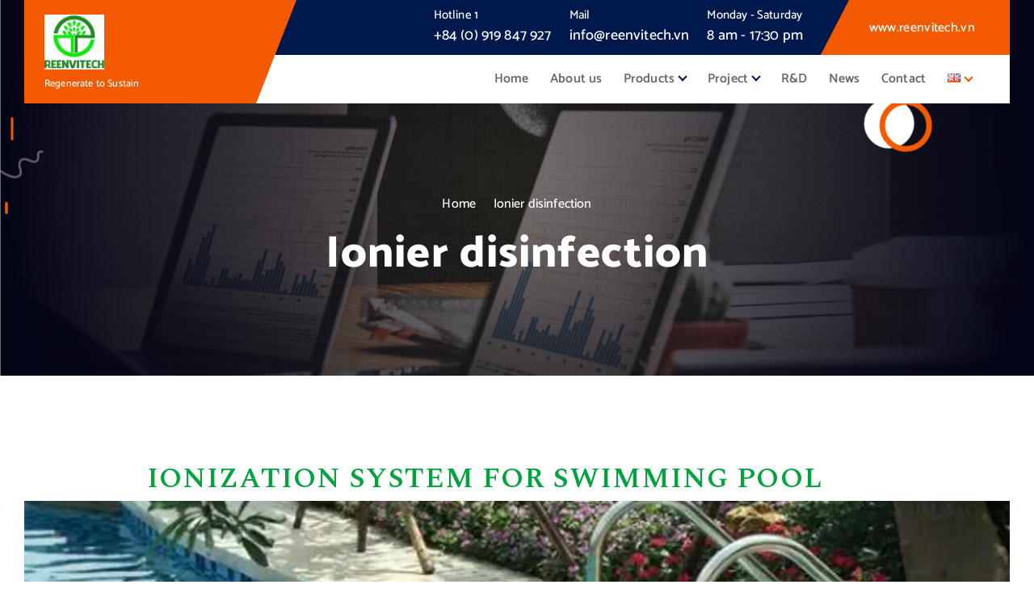

--- FILE ---
content_type: text/html; charset=UTF-8
request_url: http://reenvitech.vn/ionier-disinfection/
body_size: 21656
content:
<!DOCTYPE html>
<html class=" optml_no_js " lang="en-GB">
	<head>
		<meta charset="UTF-8">
		<meta name="viewport" content="width=device-width, initial-scale=1">
		<meta http-equiv="x-ua-compatible" content="ie=edge">
		
		<link rel="profile" href="https://gmpg.org/xfn/11">
		
		<title>Ionier disinfection &#8211; www.reenvitech.vn</title>
<meta name='robots' content='max-image-preview:large' />
<link rel="alternate" href="http://reenvitech.vn/ionier-disinfection/" hreflang="en" />
<link rel="alternate" href="http://reenvitech.vn/bo-ion-dong-ho-boi/" hreflang="vi" />
<link rel='dns-prefetch' href='//mlmoayxki2qi.i.optimole.com' />
<link rel='preconnect' href='https://mlmoayxki2qi.i.optimole.com' />
<link rel="alternate" type="application/rss+xml" title="www.reenvitech.vn &raquo; Feed" href="http://reenvitech.vn/en/feed/" />
<link rel="alternate" type="application/rss+xml" title="www.reenvitech.vn &raquo; Comments Feed" href="http://reenvitech.vn/en/comments/feed/" />
<link rel="alternate" title="oEmbed (JSON)" type="application/json+oembed" href="http://reenvitech.vn/wp-json/oembed/1.0/embed?url=http%3A%2F%2Freenvitech.vn%2Fionier-disinfection%2F&#038;lang=en" />
<link rel="alternate" title="oEmbed (XML)" type="text/xml+oembed" href="http://reenvitech.vn/wp-json/oembed/1.0/embed?url=http%3A%2F%2Freenvitech.vn%2Fionier-disinfection%2F&#038;format=xml&#038;lang=en" />
<style id='wp-img-auto-sizes-contain-inline-css' type='text/css'>
img:is([sizes=auto i],[sizes^="auto," i]){contain-intrinsic-size:3000px 1500px}
/*# sourceURL=wp-img-auto-sizes-contain-inline-css */
</style>

<style id='wp-emoji-styles-inline-css' type='text/css'>

	img.wp-smiley, img.emoji {
		display: inline !important;
		border: none !important;
		box-shadow: none !important;
		height: 1em !important;
		width: 1em !important;
		margin: 0 0.07em !important;
		vertical-align: -0.1em !important;
		background: none !important;
		padding: 0 !important;
	}
/*# sourceURL=wp-emoji-styles-inline-css */
</style>
<style id='classic-theme-styles-inline-css' type='text/css'>
/*! This file is auto-generated */
.wp-block-button__link{color:#fff;background-color:#32373c;border-radius:9999px;box-shadow:none;text-decoration:none;padding:calc(.667em + 2px) calc(1.333em + 2px);font-size:1.125em}.wp-block-file__button{background:#32373c;color:#fff;text-decoration:none}
/*# sourceURL=/wp-includes/css/classic-themes.min.css */
</style>
<style id='global-styles-inline-css' type='text/css'>
:root{--wp--preset--aspect-ratio--square: 1;--wp--preset--aspect-ratio--4-3: 4/3;--wp--preset--aspect-ratio--3-4: 3/4;--wp--preset--aspect-ratio--3-2: 3/2;--wp--preset--aspect-ratio--2-3: 2/3;--wp--preset--aspect-ratio--16-9: 16/9;--wp--preset--aspect-ratio--9-16: 9/16;--wp--preset--color--black: #000000;--wp--preset--color--cyan-bluish-gray: #abb8c3;--wp--preset--color--white: #ffffff;--wp--preset--color--pale-pink: #f78da7;--wp--preset--color--vivid-red: #cf2e2e;--wp--preset--color--luminous-vivid-orange: #ff6900;--wp--preset--color--luminous-vivid-amber: #fcb900;--wp--preset--color--light-green-cyan: #7bdcb5;--wp--preset--color--vivid-green-cyan: #00d084;--wp--preset--color--pale-cyan-blue: #8ed1fc;--wp--preset--color--vivid-cyan-blue: #0693e3;--wp--preset--color--vivid-purple: #9b51e0;--wp--preset--gradient--vivid-cyan-blue-to-vivid-purple: linear-gradient(135deg,rgb(6,147,227) 0%,rgb(155,81,224) 100%);--wp--preset--gradient--light-green-cyan-to-vivid-green-cyan: linear-gradient(135deg,rgb(122,220,180) 0%,rgb(0,208,130) 100%);--wp--preset--gradient--luminous-vivid-amber-to-luminous-vivid-orange: linear-gradient(135deg,rgb(252,185,0) 0%,rgb(255,105,0) 100%);--wp--preset--gradient--luminous-vivid-orange-to-vivid-red: linear-gradient(135deg,rgb(255,105,0) 0%,rgb(207,46,46) 100%);--wp--preset--gradient--very-light-gray-to-cyan-bluish-gray: linear-gradient(135deg,rgb(238,238,238) 0%,rgb(169,184,195) 100%);--wp--preset--gradient--cool-to-warm-spectrum: linear-gradient(135deg,rgb(74,234,220) 0%,rgb(151,120,209) 20%,rgb(207,42,186) 40%,rgb(238,44,130) 60%,rgb(251,105,98) 80%,rgb(254,248,76) 100%);--wp--preset--gradient--blush-light-purple: linear-gradient(135deg,rgb(255,206,236) 0%,rgb(152,150,240) 100%);--wp--preset--gradient--blush-bordeaux: linear-gradient(135deg,rgb(254,205,165) 0%,rgb(254,45,45) 50%,rgb(107,0,62) 100%);--wp--preset--gradient--luminous-dusk: linear-gradient(135deg,rgb(255,203,112) 0%,rgb(199,81,192) 50%,rgb(65,88,208) 100%);--wp--preset--gradient--pale-ocean: linear-gradient(135deg,rgb(255,245,203) 0%,rgb(182,227,212) 50%,rgb(51,167,181) 100%);--wp--preset--gradient--electric-grass: linear-gradient(135deg,rgb(202,248,128) 0%,rgb(113,206,126) 100%);--wp--preset--gradient--midnight: linear-gradient(135deg,rgb(2,3,129) 0%,rgb(40,116,252) 100%);--wp--preset--font-size--small: 13px;--wp--preset--font-size--medium: 20px;--wp--preset--font-size--large: 36px;--wp--preset--font-size--x-large: 42px;--wp--preset--spacing--20: 0.44rem;--wp--preset--spacing--30: 0.67rem;--wp--preset--spacing--40: 1rem;--wp--preset--spacing--50: 1.5rem;--wp--preset--spacing--60: 2.25rem;--wp--preset--spacing--70: 3.38rem;--wp--preset--spacing--80: 5.06rem;--wp--preset--shadow--natural: 6px 6px 9px rgba(0, 0, 0, 0.2);--wp--preset--shadow--deep: 12px 12px 50px rgba(0, 0, 0, 0.4);--wp--preset--shadow--sharp: 6px 6px 0px rgba(0, 0, 0, 0.2);--wp--preset--shadow--outlined: 6px 6px 0px -3px rgb(255, 255, 255), 6px 6px rgb(0, 0, 0);--wp--preset--shadow--crisp: 6px 6px 0px rgb(0, 0, 0);}:where(.is-layout-flex){gap: 0.5em;}:where(.is-layout-grid){gap: 0.5em;}body .is-layout-flex{display: flex;}.is-layout-flex{flex-wrap: wrap;align-items: center;}.is-layout-flex > :is(*, div){margin: 0;}body .is-layout-grid{display: grid;}.is-layout-grid > :is(*, div){margin: 0;}:where(.wp-block-columns.is-layout-flex){gap: 2em;}:where(.wp-block-columns.is-layout-grid){gap: 2em;}:where(.wp-block-post-template.is-layout-flex){gap: 1.25em;}:where(.wp-block-post-template.is-layout-grid){gap: 1.25em;}.has-black-color{color: var(--wp--preset--color--black) !important;}.has-cyan-bluish-gray-color{color: var(--wp--preset--color--cyan-bluish-gray) !important;}.has-white-color{color: var(--wp--preset--color--white) !important;}.has-pale-pink-color{color: var(--wp--preset--color--pale-pink) !important;}.has-vivid-red-color{color: var(--wp--preset--color--vivid-red) !important;}.has-luminous-vivid-orange-color{color: var(--wp--preset--color--luminous-vivid-orange) !important;}.has-luminous-vivid-amber-color{color: var(--wp--preset--color--luminous-vivid-amber) !important;}.has-light-green-cyan-color{color: var(--wp--preset--color--light-green-cyan) !important;}.has-vivid-green-cyan-color{color: var(--wp--preset--color--vivid-green-cyan) !important;}.has-pale-cyan-blue-color{color: var(--wp--preset--color--pale-cyan-blue) !important;}.has-vivid-cyan-blue-color{color: var(--wp--preset--color--vivid-cyan-blue) !important;}.has-vivid-purple-color{color: var(--wp--preset--color--vivid-purple) !important;}.has-black-background-color{background-color: var(--wp--preset--color--black) !important;}.has-cyan-bluish-gray-background-color{background-color: var(--wp--preset--color--cyan-bluish-gray) !important;}.has-white-background-color{background-color: var(--wp--preset--color--white) !important;}.has-pale-pink-background-color{background-color: var(--wp--preset--color--pale-pink) !important;}.has-vivid-red-background-color{background-color: var(--wp--preset--color--vivid-red) !important;}.has-luminous-vivid-orange-background-color{background-color: var(--wp--preset--color--luminous-vivid-orange) !important;}.has-luminous-vivid-amber-background-color{background-color: var(--wp--preset--color--luminous-vivid-amber) !important;}.has-light-green-cyan-background-color{background-color: var(--wp--preset--color--light-green-cyan) !important;}.has-vivid-green-cyan-background-color{background-color: var(--wp--preset--color--vivid-green-cyan) !important;}.has-pale-cyan-blue-background-color{background-color: var(--wp--preset--color--pale-cyan-blue) !important;}.has-vivid-cyan-blue-background-color{background-color: var(--wp--preset--color--vivid-cyan-blue) !important;}.has-vivid-purple-background-color{background-color: var(--wp--preset--color--vivid-purple) !important;}.has-black-border-color{border-color: var(--wp--preset--color--black) !important;}.has-cyan-bluish-gray-border-color{border-color: var(--wp--preset--color--cyan-bluish-gray) !important;}.has-white-border-color{border-color: var(--wp--preset--color--white) !important;}.has-pale-pink-border-color{border-color: var(--wp--preset--color--pale-pink) !important;}.has-vivid-red-border-color{border-color: var(--wp--preset--color--vivid-red) !important;}.has-luminous-vivid-orange-border-color{border-color: var(--wp--preset--color--luminous-vivid-orange) !important;}.has-luminous-vivid-amber-border-color{border-color: var(--wp--preset--color--luminous-vivid-amber) !important;}.has-light-green-cyan-border-color{border-color: var(--wp--preset--color--light-green-cyan) !important;}.has-vivid-green-cyan-border-color{border-color: var(--wp--preset--color--vivid-green-cyan) !important;}.has-pale-cyan-blue-border-color{border-color: var(--wp--preset--color--pale-cyan-blue) !important;}.has-vivid-cyan-blue-border-color{border-color: var(--wp--preset--color--vivid-cyan-blue) !important;}.has-vivid-purple-border-color{border-color: var(--wp--preset--color--vivid-purple) !important;}.has-vivid-cyan-blue-to-vivid-purple-gradient-background{background: var(--wp--preset--gradient--vivid-cyan-blue-to-vivid-purple) !important;}.has-light-green-cyan-to-vivid-green-cyan-gradient-background{background: var(--wp--preset--gradient--light-green-cyan-to-vivid-green-cyan) !important;}.has-luminous-vivid-amber-to-luminous-vivid-orange-gradient-background{background: var(--wp--preset--gradient--luminous-vivid-amber-to-luminous-vivid-orange) !important;}.has-luminous-vivid-orange-to-vivid-red-gradient-background{background: var(--wp--preset--gradient--luminous-vivid-orange-to-vivid-red) !important;}.has-very-light-gray-to-cyan-bluish-gray-gradient-background{background: var(--wp--preset--gradient--very-light-gray-to-cyan-bluish-gray) !important;}.has-cool-to-warm-spectrum-gradient-background{background: var(--wp--preset--gradient--cool-to-warm-spectrum) !important;}.has-blush-light-purple-gradient-background{background: var(--wp--preset--gradient--blush-light-purple) !important;}.has-blush-bordeaux-gradient-background{background: var(--wp--preset--gradient--blush-bordeaux) !important;}.has-luminous-dusk-gradient-background{background: var(--wp--preset--gradient--luminous-dusk) !important;}.has-pale-ocean-gradient-background{background: var(--wp--preset--gradient--pale-ocean) !important;}.has-electric-grass-gradient-background{background: var(--wp--preset--gradient--electric-grass) !important;}.has-midnight-gradient-background{background: var(--wp--preset--gradient--midnight) !important;}.has-small-font-size{font-size: var(--wp--preset--font-size--small) !important;}.has-medium-font-size{font-size: var(--wp--preset--font-size--medium) !important;}.has-large-font-size{font-size: var(--wp--preset--font-size--large) !important;}.has-x-large-font-size{font-size: var(--wp--preset--font-size--x-large) !important;}
:where(.wp-block-post-template.is-layout-flex){gap: 1.25em;}:where(.wp-block-post-template.is-layout-grid){gap: 1.25em;}
:where(.wp-block-term-template.is-layout-flex){gap: 1.25em;}:where(.wp-block-term-template.is-layout-grid){gap: 1.25em;}
:where(.wp-block-columns.is-layout-flex){gap: 2em;}:where(.wp-block-columns.is-layout-grid){gap: 2em;}
:root :where(.wp-block-pullquote){font-size: 1.5em;line-height: 1.6;}
/*# sourceURL=global-styles-inline-css */
</style>
<link rel='stylesheet' id='contact-form-7-css' href='http://reenvitech.vn/wp-content/plugins/contact-form-7/includes/css/styles.css?ver=6.1.4' type='text/css' media='all' />
<link rel='stylesheet' id='cf7msm_styles-css' href='http://reenvitech.vn/wp-content/plugins/contact-form-7-multi-step-module/resources/cf7msm.css?ver=4.5' type='text/css' media='all' />
<link rel='stylesheet' id='owl-carousel-min-css' href='http://reenvitech.vn/wp-content/themes/softme/assets/vendors/css/owl.carousel.min.css?ver=6.9' type='text/css' media='all' />
<link rel='stylesheet' id='font-awesome-css' href='http://reenvitech.vn/wp-content/plugins/elementor/assets/lib/font-awesome/css/font-awesome.min.css?ver=4.7.0' type='text/css' media='all' />
<link rel='stylesheet' id='animate-css' href='http://reenvitech.vn/wp-content/themes/softme/assets/vendors/css/animate.css?ver=6.9' type='text/css' media='all' />
<link rel='stylesheet' id='fancybox-css' href='http://reenvitech.vn/wp-content/themes/softme/assets/vendors/css/jquery.fancybox.min.css?ver=6.9' type='text/css' media='all' />
<link rel='stylesheet' id='softme-core-css' href='http://reenvitech.vn/wp-content/themes/softme/assets/css/core.css?ver=6.9' type='text/css' media='all' />
<link rel='stylesheet' id='softme-theme-css' href='http://reenvitech.vn/wp-content/themes/softme/assets/css/themes.css?ver=6.9' type='text/css' media='all' />
<link rel='stylesheet' id='softme-woocommerce-css' href='http://reenvitech.vn/wp-content/themes/softme/assets/css/woo-styles.css?ver=6.9' type='text/css' media='all' />
<link rel='stylesheet' id='softme-style-css' href='http://reenvitech.vn/wp-content/themes/suntech/style.css?ver=6.9' type='text/css' media='all' />
<style id='softme-style-inline-css' type='text/css'>
.dt_pagetitle .parallax-bg:after {
					    opacity: 0.5;
						background: #000;
				}
.site--logo img { max-width: 74px !important;} .dt-container,.dt__slider-main .owl-dots {
						max-width: 1252px;
					}.header--eight .dt-container {
						max-width: calc(1252px + 7.15rem);
					}
	@media (min-width: 992px) {#dt-main {
					max-width:67%;
					flex-basis:67%;
				}
#dt-sidebar {
					max-width:33%;
					flex-basis:33%;
				}}
.dt_footer--one{ 
				    background-color: #0e1422;
			}

.dt_slider .dt_slider-wrapper {
					background-color: rgba(0, 0, 0, 0.6);
				}
.dt_slider .dt_slider-wrapper::before {
									content: '';
								}
.dt_service--one .dt_item_inner:before {
							background-image: url('https://mlmoayxki2qi.i.optimole.com/w:auto/h:auto/q:mauto/ig:avif/http://reenvitech.vn/wp-content/plugins/desert-companion//inc/themes/softme/assets/images/service_card_bg.png');
						}.dt_feature--one::before {
							background: url('https://mlmoayxki2qi.i.optimole.com/w:auto/h:auto/q:mauto/ig:avif/http://reenvitech.vn/wp-content/plugins/desert-companion//inc/themes/softme/assets/images/dot_bg_two.png') no-repeat 0 100% / auto;
						}.dt_slider .dt_slider-wrapper::before {
							background-image: url('https://mlmoayxki2qi.i.optimole.com/w:auto/h:auto/q:mauto/ig:avif/http://reenvitech.vn/wp-content/plugins/desert-companion//inc/themes/softme/assets/images/banner/banner_top.png');
						}

/*# sourceURL=softme-style-inline-css */
</style>
<link rel='stylesheet' id='softme-google-fonts-css' href='http://reenvitech.vn/wp-content/fonts/ddb8529aab0712bfd76d1143fd9588fb.css' type='text/css' media='all' />
<style id='optm_lazyload_noscript_style-inline-css' type='text/css'>
html.optml_no_js img[data-opt-src] { display: none !important; } 
 /* OPTML_VIEWPORT_BG_SELECTORS */
html .elementor-section[data-settings*="background_background"]:not(.optml-bg-lazyloaded),
html .elementor-column[data-settings*="background_background"] > .elementor-widget-wrap:not(.optml-bg-lazyloaded),
html .elementor-section > .elementor-background-overlay:not(.optml-bg-lazyloaded),
html [class*="wp-block-cover"][style*="background-image"]:not(.optml-bg-lazyloaded),
html [style*="background-image:url("]:not(.optml-bg-lazyloaded),
html [style*="background-image: url("]:not(.optml-bg-lazyloaded),
html [style*="background:url("]:not(.optml-bg-lazyloaded),
html [style*="background: url("]:not(.optml-bg-lazyloaded),
html [class*="wp-block-group"][style*="background-image"]:not(.optml-bg-lazyloaded),
html .elementor-widget-container:not(.optml-bg-lazyloaded),
html .elementor-background-slideshow__slide__image:not(.optml-bg-lazyloaded) { background-image: none !important; }
/* OPTML_VIEWPORT_BG_SELECTORS */
/*# sourceURL=optm_lazyload_noscript_style-inline-css */
</style>
<link rel='stylesheet' id='cf7cf-style-css' href='http://reenvitech.vn/wp-content/plugins/cf7-conditional-fields/style.css?ver=2.6.7' type='text/css' media='all' />
<link rel='stylesheet' id='elementor-icons-css' href='http://reenvitech.vn/wp-content/plugins/elementor/assets/lib/eicons/css/elementor-icons.min.css?ver=5.45.0' type='text/css' media='all' />
<link rel='stylesheet' id='elementor-frontend-css' href='http://reenvitech.vn/wp-content/plugins/elementor/assets/css/frontend.min.css?ver=3.34.0' type='text/css' media='all' />
<link rel='stylesheet' id='elementor-post-1930-css' href='http://reenvitech.vn/wp-content/uploads/elementor/css/post-1930.css?ver=1767242638' type='text/css' media='all' />
<link rel='stylesheet' id='widget-heading-css' href='http://reenvitech.vn/wp-content/plugins/elementor/assets/css/widget-heading.min.css?ver=3.34.0' type='text/css' media='all' />
<link rel='stylesheet' id='widget-spacer-css' href='http://reenvitech.vn/wp-content/plugins/elementor/assets/css/widget-spacer.min.css?ver=3.34.0' type='text/css' media='all' />
<link rel='stylesheet' id='widget-image-css' href='http://reenvitech.vn/wp-content/plugins/elementor/assets/css/widget-image.min.css?ver=3.34.0' type='text/css' media='all' />
<link rel='stylesheet' id='widget-video-css' href='http://reenvitech.vn/wp-content/plugins/elementor/assets/css/widget-video.min.css?ver=3.34.0' type='text/css' media='all' />
<link rel='stylesheet' id='e-shapes-css' href='http://reenvitech.vn/wp-content/plugins/elementor/assets/css/conditionals/shapes.min.css?ver=3.34.0' type='text/css' media='all' />
<link rel='stylesheet' id='elementor-post-1426-css' href='http://reenvitech.vn/wp-content/uploads/elementor/css/post-1426.css?ver=1767246496' type='text/css' media='all' />
<link rel='stylesheet' id='suntech-parent-theme-style-css' href='http://reenvitech.vn/wp-content/themes/softme/style.css?ver=6.9' type='text/css' media='all' />
<link rel='stylesheet' id='elementor-gf-roboto-css' href='https://fonts.googleapis.com/css?family=Roboto:100,100italic,200,200italic,300,300italic,400,400italic,500,500italic,600,600italic,700,700italic,800,800italic,900,900italic&#038;display=auto' type='text/css' media='all' />
<link rel='stylesheet' id='elementor-gf-robotoslab-css' href='https://fonts.googleapis.com/css?family=Roboto+Slab:100,100italic,200,200italic,300,300italic,400,400italic,500,500italic,600,600italic,700,700italic,800,800italic,900,900italic&#038;display=auto' type='text/css' media='all' />
<link rel='stylesheet' id='elementor-gf-spectralsc-css' href='https://fonts.googleapis.com/css?family=Spectral+SC:100,100italic,200,200italic,300,300italic,400,400italic,500,500italic,600,600italic,700,700italic,800,800italic,900,900italic&#038;display=auto' type='text/css' media='all' />
<link rel='stylesheet' id='elementor-gf-montserrat-css' href='https://fonts.googleapis.com/css?family=Montserrat:100,100italic,200,200italic,300,300italic,400,400italic,500,500italic,600,600italic,700,700italic,800,800italic,900,900italic&#038;display=auto' type='text/css' media='all' />
<script type="text/javascript" src="http://reenvitech.vn/wp-includes/js/jquery/jquery.min.js?ver=3.7.1" id="jquery-core-js"></script>
<script type="text/javascript" src="http://reenvitech.vn/wp-includes/js/jquery/jquery-migrate.min.js?ver=3.4.1" id="jquery-migrate-js"></script>
<script type="text/javascript" src="http://reenvitech.vn/wp-content/themes/softme/assets/vendors/js/owl.carousel.js?ver=1" id="owl-carousel-js"></script>
<script type="text/javascript" src="http://reenvitech.vn/wp-content/themes/softme/assets/vendors/js/appear.js?ver=1" id="appear-js"></script>
<script type="text/javascript" id="optml-print-js-after">
/* <![CDATA[ */
			(function(w, d){
					w.addEventListener("beforeprint", function(){
						let images = d.getElementsByTagName( "img" );
							for (let img of images) {
								if ( !img.dataset.optSrc) {
									continue;
								}
								img.src = img.dataset.optSrc;
								delete img.dataset.optSrc;
							}
					});
			
			}(window, document));
								 
//# sourceURL=optml-print-js-after
/* ]]> */
</script>
<link rel="https://api.w.org/" href="http://reenvitech.vn/wp-json/" /><link rel="alternate" title="JSON" type="application/json" href="http://reenvitech.vn/wp-json/wp/v2/pages/1426" /><link rel="EditURI" type="application/rsd+xml" title="RSD" href="http://reenvitech.vn/xmlrpc.php?rsd" />
<meta name="generator" content="WordPress 6.9" />
<link rel="canonical" href="http://reenvitech.vn/ionier-disinfection/" />
<link rel='shortlink' href='http://reenvitech.vn/?p=1426' />
<!-- Enter your scripts here --><meta name="generator" content="Elementor 3.34.0; features: additional_custom_breakpoints; settings: css_print_method-external, google_font-enabled, font_display-auto">
			<style>
				.e-con.e-parent:nth-of-type(n+4):not(.e-lazyloaded):not(.e-no-lazyload),
				.e-con.e-parent:nth-of-type(n+4):not(.e-lazyloaded):not(.e-no-lazyload) * {
					background-image: none !important;
				}
				@media screen and (max-height: 1024px) {
					.e-con.e-parent:nth-of-type(n+3):not(.e-lazyloaded):not(.e-no-lazyload),
					.e-con.e-parent:nth-of-type(n+3):not(.e-lazyloaded):not(.e-no-lazyload) * {
						background-image: none !important;
					}
				}
				@media screen and (max-height: 640px) {
					.e-con.e-parent:nth-of-type(n+2):not(.e-lazyloaded):not(.e-no-lazyload),
					.e-con.e-parent:nth-of-type(n+2):not(.e-lazyloaded):not(.e-no-lazyload) * {
						background-image: none !important;
					}
				}
			</style>
				<style type="text/css">
			body header h4.site-title,
		body header p.site-description {
			color: #ffffff;
		}
		</style>
	<meta http-equiv="Accept-CH" content="Viewport-Width" />
		<style type="text/css">
			img[data-opt-src]:not([data-opt-lazy-loaded]) {
				transition: .2s filter linear, .2s opacity linear, .2s border-radius linear;
				-webkit-transition: .2s filter linear, .2s opacity linear, .2s border-radius linear;
				-moz-transition: .2s filter linear, .2s opacity linear, .2s border-radius linear;
				-o-transition: .2s filter linear, .2s opacity linear, .2s border-radius linear;
			}
			img[data-opt-src]:not([data-opt-lazy-loaded]) {
					opacity: .75;
					-webkit-filter: blur(8px);
					-moz-filter: blur(8px);
					-o-filter: blur(8px);
					-ms-filter: blur(8px);
					filter: blur(8px);
					transform: scale(1.04);
					animation: 0.1s ease-in;
					-webkit-transform: translate3d(0, 0, 0);
			}
			/** optmliframelazyloadplaceholder */
		</style>
		<script type="application/javascript">
					document.documentElement.className = document.documentElement.className.replace(/\boptml_no_js\b/g, "");
						(function(w, d){
							var b = d.getElementsByTagName("head")[0];
							var s = d.createElement("script");
							var v = ("IntersectionObserver" in w && "isIntersecting" in w.IntersectionObserverEntry.prototype) ? "_no_poly" : "";
							s.async = true;
							s.src = "https://mlmoayxki2qi.i.optimole.com/js-lib/v2/latest/optimole_lib" + v  + ".min.js";
							b.appendChild(s);
							w.optimoleData = {
								lazyloadOnly: "optimole-lazy-only",
								backgroundReplaceClasses: [],
								nativeLazyload : false,
								scalingDisabled: false,
								watchClasses: [],
								backgroundLazySelectors: ".elementor-section[data-settings*=\"background_background\"], .elementor-column[data-settings*=\"background_background\"] > .elementor-widget-wrap, .elementor-section > .elementor-background-overlay, [class*=\"wp-block-cover\"][style*=\"background-image\"], [style*=\"background-image:url(\"], [style*=\"background-image: url(\"], [style*=\"background:url(\"], [style*=\"background: url(\"], [class*=\"wp-block-group\"][style*=\"background-image\"], .elementor-widget-container, .elementor-background-slideshow__slide__image",
								network_optimizations: false,
								ignoreDpr: true,
								quality: 0,
								maxWidth: 1920,
								maxHeight: 1080,
							}
						}(window, document));
		</script><link rel="icon" href="https://mlmoayxki2qi.i.optimole.com/w:32/h:32/q:mauto/ig:avif/dpr:2/http://reenvitech.vn/wp-content/uploads/2019/09/cropped-TT-1-1.jpg" sizes="32x32" />
<link rel="icon" href="https://mlmoayxki2qi.i.optimole.com/w:192/h:192/q:mauto/ig:avif/http://reenvitech.vn/wp-content/uploads/2019/09/cropped-TT-1-1.jpg" sizes="192x192" />
<link rel="apple-touch-icon" href="https://mlmoayxki2qi.i.optimole.com/w:180/h:180/q:mauto/ig:avif/http://reenvitech.vn/wp-content/uploads/2019/09/cropped-TT-1-1.jpg" />
<meta name="msapplication-TileImage" content="https://mlmoayxki2qi.i.optimole.com/w:270/h:270/q:mauto/ig:avif/http://reenvitech.vn/wp-content/uploads/2019/09/cropped-TT-1-1.jpg" />
	</head>
<body class="wp-singular page-template page-template-page-templates page-template-page-full-width page-template-page-templatespage-full-width-php page page-id-1426 wp-custom-logo wp-theme-softme wp-child-theme-suntech menu__active-one btn--effect-seven siteheading--one elementor-default elementor-kit-1930 elementor-page elementor-page-1426">

	<div id="page" class="site">
		<a class="skip-link screen-reader-text" href="#content">Skip to content</a>
	
			 <div id="dt_preloader" class="dt_preloader">
			<div class="dt_preloader-inner">
				<div class="dt_preloader-handle">
				<button type="button" class="dt_preloader-close site--close"></button>
					<div class="dt_preloader-animation">
						<div class="dt_preloader-spinner"></div>
						<div class="dt_preloader-text">
							<span class="splitted" data-char=w>w</span><span class="splitted" data-char=w>w</span><span class="splitted" data-char=w>w</span><span class="splitted" data-char=.>.</span><span class="splitted" data-char=r>r</span><span class="splitted" data-char=e>e</span><span class="splitted" data-char=e>e</span><span class="splitted" data-char=n>n</span><span class="splitted" data-char=v>v</span><span class="splitted" data-char=i>i</span><span class="splitted" data-char=t>t</span><span class="splitted" data-char=e>e</span><span class="splitted" data-char=c>c</span><span class="splitted" data-char=h>h</span><span class="splitted" data-char=.>.</span><span class="splitted" data-char=v>v</span><span class="splitted" data-char=n>n</span>						</div>
						<p class="text-center">Loading</p>
					</div>
				</div>
			</div>
		</div>
		
<header id="dt_header" class="dt_header header--seven">
	<div class="dt_header-inner">
		<div class="dt_header-navwrapper">
			<div class="dt_header-navwrapperinner">
				<!--=== / Start: DT_Navbar / === -->
				<div class="dt_navbar dt-d-none dt-d-lg-block">
					<div class="dt_navbar-wrapper is--sticky">
						<div class="dt-container">
							<div class="dt-row">
								<div class="dt-col-12">
									<div class="bg-white">
										<div class="dt-row">									
											<div class="dt-col-3">
												<div class="site--logo">
													<a href="https://reenvitech.vn/en/" class="custom-logo-link" rel="home"><img data-opt-id=941108723  fetchpriority="high" width="322" height="296" src="https://mlmoayxki2qi.i.optimole.com/w:322/h:296/q:mauto/ig:avif/http://reenvitech.vn/wp-content/uploads/2019/09/cropped-cropped-TT-1-5.jpg" class="custom-logo" alt="www.reenvitech.vn" decoding="async" /></a>						<p class="site-description">Regenerate to Sustain</p>
														</div>
											</div>
											<div class="dt-col-9">
												<div class="dt_navbar-right">
													<ul class="dt_navbar-list-right">
															<li class="dt_navbar-info-contact">
		<aside class="widget widget_contact">
			<div class="contact__list">
					
				<div class="contact__body one">
											<h6 class="title">Hotline 1</h6>
																<p class="description">+84 (0) 919 847 927</p>
									</div>
			</div>
		</aside>
	</li>
															<li class="dt_navbar-info-contact">
		<aside class="widget widget_contact">
			<div class="contact__list">
					
				<div class="contact__body two">
											<h6 class="title">Mail</h6>
																<p class="description">info@reenvitech.vn</p>
									</div>
			</div>
		</aside>
	</li>
															<li class="dt_navbar-info-contact">
		<aside class="widget widget_contact">
			<div class="contact__list">
					
				<div class="contact__body three">
											<h6 class="title">Monday - Saturday</h6>
																<p class="description">8 am - 17:30 pm</p>
									</div>
			</div>
		</aside>
	</li>
															<li class="dt_navbar-button-item">
		<a href=""  class="dt-btn dt-btn-primary">
			<span class="dt-btn-text" data-text="www.reenvitech.vn"><i class=""></i> www.reenvitech.vn</span>
		</a>
	</li>
													</ul>
												</div>
												<div class="dt_navbar-menu">
													<nav class="dt_navbar-nav">
														<ul id="menu-menu-en" class="dt_navbar-mainmenu"><li itemscope="itemscope" itemtype="https://www.schema.org/SiteNavigationElement" id="menu-item-1995" class="menu-item menu-item-type-post_type menu-item-object-page menu-item-1995 menu-item"><a title="Home" href="http://reenvitech.vn/home/" class="nav-link">Home</a></li>
<li itemscope="itemscope" itemtype="https://www.schema.org/SiteNavigationElement" id="menu-item-1461" class="menu-item menu-item-type-post_type menu-item-object-page menu-item-1461 menu-item"><a title="About us" href="http://reenvitech.vn/about-us/" class="nav-link">About us</a></li>
<li itemscope="itemscope" itemtype="https://www.schema.org/SiteNavigationElement" id="menu-item-1478" class="menu-item menu-item-type-custom menu-item-object-custom current-menu-ancestor menu-item-has-children dropdown menu-item-1478 menu-item"><a title="Products" href="#" class="nav-link">Products</a>
<span class='dt_mobilenav-dropdown-toggle'><button type='button' class='fa fa-angle-right' aria-label='Mobile Dropdown Toggle'></button></span><ul class="dropdown-menu"  role="menu">
	<li itemscope="itemscope" itemtype="https://www.schema.org/SiteNavigationElement" id="menu-item-2524" class="menu-item menu-item-type-custom menu-item-object-custom menu-item-has-children dropdown menu-item-2524 menu-item"><a title="Pump and air blower" href="#" class="dropdown-item">Pump and air blower</a>
	<span class='dt_mobilenav-dropdown-toggle'><button type='button' class='fa fa-angle-right' aria-label='Mobile Dropdown Toggle'></button></span><ul class="dropdown-menu" aria-labelledby="dt_mobilenav-dropdown-toggle&#039;&gt;&lt;button type=&#039;button&#039; class=&#039;fa fa-angle-right&#039; aria-label=&#039;Mobile Dropdown Toggle&#039;&gt;&lt;/button&gt;&lt;/span&gt;&lt;ul class=" role="menu">
		<li itemscope="itemscope" itemtype="https://www.schema.org/SiteNavigationElement" id="menu-item-1474" class="menu-item menu-item-type-post_type menu-item-object-page menu-item-1474 menu-item"><a title="Pumps" href="http://reenvitech.vn/pumps/" class="dropdown-item">Pumps</a></li>
		<li itemscope="itemscope" itemtype="https://www.schema.org/SiteNavigationElement" id="menu-item-1464" class="menu-item menu-item-type-post_type menu-item-object-page menu-item-1464 menu-item"><a title="Air Blower" href="http://reenvitech.vn/air-blower/" class="dropdown-item">Air Blower</a></li>
	</ul>
</li>
	<li itemscope="itemscope" itemtype="https://www.schema.org/SiteNavigationElement" id="menu-item-1456" class="menu-item menu-item-type-post_type menu-item-object-page menu-item-1456 menu-item"><a title="Nano bubble" href="http://reenvitech.vn/nano-bubble/" class="dropdown-item">Nano bubble</a></li>
	<li itemscope="itemscope" itemtype="https://www.schema.org/SiteNavigationElement" id="menu-item-2339" class="menu-item menu-item-type-custom menu-item-object-custom menu-item-has-children dropdown menu-item-2339 menu-item"><a title="Disinfection system" href="#" class="dropdown-item">Disinfection system</a>
	<span class='dt_mobilenav-dropdown-toggle'><button type='button' class='fa fa-angle-right' aria-label='Mobile Dropdown Toggle'></button></span><ul class="dropdown-menu" aria-labelledby="dt_mobilenav-dropdown-toggle&#039;&gt;&lt;button type=&#039;button&#039; class=&#039;fa fa-angle-right&#039; aria-label=&#039;Mobile Dropdown Toggle&#039;&gt;&lt;/button&gt;&lt;/span&gt;&lt;ul class=" role="menu">
		<li itemscope="itemscope" itemtype="https://www.schema.org/SiteNavigationElement" id="menu-item-1466" class="menu-item menu-item-type-post_type menu-item-object-page menu-item-1466 menu-item"><a title="UV system – ULTRAAQUA" href="http://reenvitech.vn/uv-system/" class="dropdown-item">UV system – ULTRAAQUA</a></li>
		<li itemscope="itemscope" itemtype="https://www.schema.org/SiteNavigationElement" id="menu-item-1468" class="menu-item menu-item-type-post_type menu-item-object-page menu-item-1468 menu-item"><a title="Ozone system – Ozonetech" href="http://reenvitech.vn/ozone-system/" class="dropdown-item">Ozone system – Ozonetech</a></li>
	</ul>
</li>
	<li itemscope="itemscope" itemtype="https://www.schema.org/SiteNavigationElement" id="menu-item-2399" class="menu-item menu-item-type-custom menu-item-object-custom menu-item-has-children dropdown menu-item-2399 menu-item"><a title="BIO JET BACTERIA" href="#" class="dropdown-item">BIO JET BACTERIA</a>
	<span class='dt_mobilenav-dropdown-toggle'><button type='button' class='fa fa-angle-right' aria-label='Mobile Dropdown Toggle'></button></span><ul class="dropdown-menu" aria-labelledby="dt_mobilenav-dropdown-toggle&#039;&gt;&lt;button type=&#039;button&#039; class=&#039;fa fa-angle-right&#039; aria-label=&#039;Mobile Dropdown Toggle&#039;&gt;&lt;/button&gt;&lt;/span&gt;&lt;ul class=" role="menu">
		<li itemscope="itemscope" itemtype="https://www.schema.org/SiteNavigationElement" id="menu-item-2908" class="menu-item menu-item-type-post_type menu-item-object-page menu-item-2908 menu-item"><a title="BIO JET" href="http://reenvitech.vn/bio-jet/" class="dropdown-item">BIO JET</a></li>
	</ul>
</li>
	<li itemscope="itemscope" itemtype="https://www.schema.org/SiteNavigationElement" id="menu-item-2439" class="menu-item menu-item-type-custom menu-item-object-custom current-menu-ancestor current-menu-parent menu-item-has-children dropdown active menu-item-2439 menu-item"><a title="Swimming pool equipments" href="#" class="dropdown-item">Swimming pool equipments</a>
	<span class='dt_mobilenav-dropdown-toggle'><button type='button' class='fa fa-angle-right' aria-label='Mobile Dropdown Toggle'></button></span><ul class="dropdown-menu" aria-labelledby="dt_mobilenav-dropdown-toggle&#039;&gt;&lt;button type=&#039;button&#039; class=&#039;fa fa-angle-right&#039; aria-label=&#039;Mobile Dropdown Toggle&#039;&gt;&lt;/button&gt;&lt;/span&gt;&lt;ul class=" role="menu">
		<li itemscope="itemscope" itemtype="https://www.schema.org/SiteNavigationElement" id="menu-item-1465" class="menu-item menu-item-type-post_type menu-item-object-page current-menu-item page_item page-item-1426 current_page_item active menu-item-1465 menu-item"><a title="Ionier disinfection" href="http://reenvitech.vn/ionier-disinfection/" class="dropdown-item" aria-current="page">Ionier disinfection</a></li>
	</ul>
</li>
	<li itemscope="itemscope" itemtype="https://www.schema.org/SiteNavigationElement" id="menu-item-2481" class="menu-item menu-item-type-custom menu-item-object-custom menu-item-has-children dropdown menu-item-2481 menu-item"><a title="Chemical - H2S media" href="#" class="dropdown-item">Chemical &#8211; H2S media</a>
	<span class='dt_mobilenav-dropdown-toggle'><button type='button' class='fa fa-angle-right' aria-label='Mobile Dropdown Toggle'></button></span><ul class="dropdown-menu" aria-labelledby="dt_mobilenav-dropdown-toggle&#039;&gt;&lt;button type=&#039;button&#039; class=&#039;fa fa-angle-right&#039; aria-label=&#039;Mobile Dropdown Toggle&#039;&gt;&lt;/button&gt;&lt;/span&gt;&lt;ul class=" role="menu">
		<li itemscope="itemscope" itemtype="https://www.schema.org/SiteNavigationElement" id="menu-item-1460" class="menu-item menu-item-type-post_type menu-item-object-page menu-item-1460 menu-item"><a title="Basic chemicals" href="http://reenvitech.vn/chemical/" class="dropdown-item">Basic chemicals</a></li>
	</ul>
</li>
	<li itemscope="itemscope" itemtype="https://www.schema.org/SiteNavigationElement" id="menu-item-2438" class="menu-item menu-item-type-custom menu-item-object-custom menu-item-has-children dropdown menu-item-2438 menu-item"><a title="Typical packing material" href="#" class="dropdown-item">Typical packing material</a>
	<span class='dt_mobilenav-dropdown-toggle'><button type='button' class='fa fa-angle-right' aria-label='Mobile Dropdown Toggle'></button></span><ul class="dropdown-menu" aria-labelledby="dt_mobilenav-dropdown-toggle&#039;&gt;&lt;button type=&#039;button&#039; class=&#039;fa fa-angle-right&#039; aria-label=&#039;Mobile Dropdown Toggle&#039;&gt;&lt;/button&gt;&lt;/span&gt;&lt;ul class=" role="menu">
		<li itemscope="itemscope" itemtype="https://www.schema.org/SiteNavigationElement" id="menu-item-1479" class="menu-item menu-item-type-post_type menu-item-object-page menu-item-1479 menu-item"><a title="Swim-bed Biofringe" href="http://reenvitech.vn/swim-bed-biofringe/" class="dropdown-item">Swim-bed Biofringe</a></li>
	</ul>
</li>
	<li itemscope="itemscope" itemtype="https://www.schema.org/SiteNavigationElement" id="menu-item-2522" class="menu-item menu-item-type-custom menu-item-object-custom menu-item-has-children dropdown menu-item-2522 menu-item"><a title="Filter equipments &amp; accessories" href="#" class="dropdown-item">Filter equipments &#038; accessories</a>
	<span class='dt_mobilenav-dropdown-toggle'><button type='button' class='fa fa-angle-right' aria-label='Mobile Dropdown Toggle'></button></span><ul class="dropdown-menu" aria-labelledby="dt_mobilenav-dropdown-toggle&#039;&gt;&lt;button type=&#039;button&#039; class=&#039;fa fa-angle-right&#039; aria-label=&#039;Mobile Dropdown Toggle&#039;&gt;&lt;/button&gt;&lt;/span&gt;&lt;ul class=" role="menu">
		<li itemscope="itemscope" itemtype="https://www.schema.org/SiteNavigationElement" id="menu-item-1462" class="menu-item menu-item-type-post_type menu-item-object-page menu-item-1462 menu-item"><a title="Filter tank, media, valves" href="http://reenvitech.vn/filter-tank-media-valves/" class="dropdown-item">Filter tank, media, valves</a></li>
		<li itemscope="itemscope" itemtype="https://www.schema.org/SiteNavigationElement" id="menu-item-1463" class="menu-item menu-item-type-post_type menu-item-object-page menu-item-1463 menu-item"><a title="MF, UF, NF, RO Membrane" href="http://reenvitech.vn/products/mf-uf-nf-ro-membrane/" class="dropdown-item">MF, UF, NF, RO Membrane</a></li>
	</ul>
</li>
</ul>
</li>
<li itemscope="itemscope" itemtype="https://www.schema.org/SiteNavigationElement" id="menu-item-1773" class="menu-item menu-item-type-custom menu-item-object-custom menu-item-has-children dropdown menu-item-1773 menu-item"><a title="Project" href="#" class="nav-link">Project</a>
<span class='dt_mobilenav-dropdown-toggle'><button type='button' class='fa fa-angle-right' aria-label='Mobile Dropdown Toggle'></button></span><ul class="dropdown-menu" aria-labelledby="dt_mobilenav-dropdown-toggle&#039;&gt;&lt;button type=&#039;button&#039; class=&#039;fa fa-angle-right&#039; aria-label=&#039;Mobile Dropdown Toggle&#039;&gt;&lt;/button&gt;&lt;/span&gt;&lt;ul class=" role="menu">
	<li itemscope="itemscope" itemtype="https://www.schema.org/SiteNavigationElement" id="menu-item-3434" class="menu-item menu-item-type-post_type menu-item-object-page menu-item-3434 menu-item"><a title="Water treatment project" href="http://reenvitech.vn/water-treatment-project/" class="dropdown-item">Water treatment project</a></li>
	<li itemscope="itemscope" itemtype="https://www.schema.org/SiteNavigationElement" id="menu-item-3440" class="menu-item menu-item-type-post_type menu-item-object-page menu-item-3440 menu-item"><a title="Wastewater treatment project" href="http://reenvitech.vn/wastewater-treatment-project/" class="dropdown-item">Wastewater treatment project</a></li>
	<li itemscope="itemscope" itemtype="https://www.schema.org/SiteNavigationElement" id="menu-item-3490" class="menu-item menu-item-type-post_type menu-item-object-page menu-item-3490 menu-item"><a title="Air pollution treatment system" href="http://reenvitech.vn/air-pollution-treatment-system/" class="dropdown-item">Air pollution treatment system</a></li>
</ul>
</li>
<li itemscope="itemscope" itemtype="https://www.schema.org/SiteNavigationElement" id="menu-item-1455" class="menu-item menu-item-type-post_type menu-item-object-page menu-item-1455 menu-item"><a title="R&#038;D" href="http://reenvitech.vn/rd/" class="nav-link">R&#038;D</a></li>
<li itemscope="itemscope" itemtype="https://www.schema.org/SiteNavigationElement" id="menu-item-1454" class="menu-item menu-item-type-post_type menu-item-object-page menu-item-1454 menu-item"><a title="News" href="http://reenvitech.vn/news/" class="nav-link">News</a></li>
<li itemscope="itemscope" itemtype="https://www.schema.org/SiteNavigationElement" id="menu-item-1459" class="menu-item menu-item-type-post_type menu-item-object-page menu-item-1459 menu-item"><a title="Contact" href="http://reenvitech.vn/contact/" class="nav-link">Contact</a></li>
<li itemscope="itemscope" itemtype="https://www.schema.org/SiteNavigationElement" id="menu-item-1472" class="pll-parent-menu-item menu-item menu-item-type-custom menu-item-object-custom current-menu-parent menu-item-has-children dropdown active menu-item-1472 menu-item"><a href="#pll_switcher" class="nav-link"><img decoding=async data-opt-id=410802366  fetchpriority="high" src="[data-uri]" alt="English" width="16" height="11" style="width: 16px; height: 11px;" /></a>
<span class='dt_mobilenav-dropdown-toggle'><button type='button' class='fa fa-angle-right' aria-label='Mobile Dropdown Toggle'></button></span><ul class="dropdown-menu" aria-labelledby="dt_mobilenav-dropdown-toggle&#039;&gt;&lt;button type=&#039;button&#039; class=&#039;fa fa-angle-right&#039; aria-label=&#039;Mobile Dropdown Toggle&#039;&gt;&lt;/button&gt;&lt;/span&gt;&lt;ul class=" role="menu">
	<li itemscope="itemscope" itemtype="https://www.schema.org/SiteNavigationElement" id="menu-item-1472-en" class="lang-item lang-item-6 lang-item-en current-lang lang-item-first menu-item menu-item-type-custom menu-item-object-custom menu-item-1472-en menu-item"><a href="http://reenvitech.vn/ionier-disinfection/" class="dropdown-item" hreflang="en-GB" lang="en-GB"><img decoding=async data-opt-id=410802366  fetchpriority="high" src="[data-uri]" alt="English" width="16" height="11" style="width: 16px; height: 11px;" /></a></li>
	<li itemscope="itemscope" itemtype="https://www.schema.org/SiteNavigationElement" id="menu-item-1472-vi" class="lang-item lang-item-9 lang-item-vi menu-item menu-item-type-custom menu-item-object-custom menu-item-1472-vi menu-item"><a href="http://reenvitech.vn/bo-ion-dong-ho-boi/" class="dropdown-item" hreflang="vi" lang="vi"><img decoding=async data-opt-id=410802366  src="[data-uri]" alt="Tiếng Việt" width="16" height="11" style="width: 16px; height: 11px;" /></a></li>
</ul>
</li>
</ul>													</nav>
													<div class="dt_navbar-right">
														<ul class="dt_navbar-list-right">    
																																																														<aside class="widget widget_social">
			<ul>
							</ul>
		</aside>
															</ul>
													</div>
												</div>
											</div>
										</div>
									</div>
								</div>
							</div>
						</div>
					</div>
				</div>
				<!--=== / End: DT_Navbar / === -->
				<!--=== / Start: DT_Mobile Menu / === -->
				<div class="dt_mobilenav is--sticky dt-d-lg-none">
					<div class="dt_mobilenav-topbar">
						<button type="button" class="dt_mobilenav-topbar-toggle"><i class="fas fa-angle-double-down" aria-hidden="true"></i></button>
						<div class="dt_mobilenav-topbar-content">
							<div class="dt-container">
								<div class="dt-row">
									<div class="dt-col-12">
										<div class="dt_header-widget">
											<div class="dt_navbar-right">
												<ul class="dt_navbar-list-right">
														<li class="dt_navbar-info-contact">
		<aside class="widget widget_contact">
			<div class="contact__list">
					
				<div class="contact__body one">
											<h6 class="title">Hotline 1</h6>
																<p class="description">+84 (0) 919 847 927</p>
									</div>
			</div>
		</aside>
	</li>
														<li class="dt_navbar-info-contact">
		<aside class="widget widget_contact">
			<div class="contact__list">
					
				<div class="contact__body two">
											<h6 class="title">Mail</h6>
																<p class="description">info@reenvitech.vn</p>
									</div>
			</div>
		</aside>
	</li>
														<li class="dt_navbar-info-contact">
		<aside class="widget widget_contact">
			<div class="contact__list">
					
				<div class="contact__body three">
											<h6 class="title">Monday - Saturday</h6>
																<p class="description">8 am - 17:30 pm</p>
									</div>
			</div>
		</aside>
	</li>
															<aside class="widget widget_social">
			<ul>
							</ul>
		</aside>
													</ul>
											</div>
										</div>
									</div>
								</div>
							</div>
						</div>
					</div>
					<div class="dt-container">
						<div class="dt-row">
							<div class="dt-col-12">
								<div class="dt_mobilenav-menu">
									<div class="dt_mobilenav-logo">
										<div class="site--logo">
														<a href="https://reenvitech.vn/en/" class="site--title">
				<h4 class="site-title">
					www.reenvitech.vn				</h4>
			</a>	
						<p class="site-description">Regenerate to Sustain</p>
												</div>
									</div>
									<div class="dt_mobilenav-toggles">
										<div class="dt_mobilenav-right">
											<ul class="dt_navbar-list-right">                                                 
												                                              
													<li class="dt_navbar-button-item">
		<a href=""  class="dt-btn dt-btn-primary">
			<span class="dt-btn-text" data-text="www.reenvitech.vn"><i class=""></i> www.reenvitech.vn</span>
		</a>
	</li>
	
											</ul>
										</div>
										<div class="dt_mobilenav-mainmenu">
											<button type="button" class="hamburger dt_mobilenav-mainmenu-toggle">
												<span></span>
												<span></span>
												<span></span>
											</button>
											<nav class="dt_mobilenav-mainmenu-content">
												<div class="dt_header-closemenu off--layer"></div>
												<div class="dt_mobilenav-mainmenu-inner">
													<button type="button" class="dt_header-closemenu site--close"></button>
													<ul id="menu-menu-en-1" class="dt_navbar-mainmenu"><li itemscope="itemscope" itemtype="https://www.schema.org/SiteNavigationElement" class="menu-item menu-item-type-post_type menu-item-object-page menu-item-1995 menu-item"><a title="Home" href="http://reenvitech.vn/home/" class="nav-link">Home</a></li>
<li itemscope="itemscope" itemtype="https://www.schema.org/SiteNavigationElement" class="menu-item menu-item-type-post_type menu-item-object-page menu-item-1461 menu-item"><a title="About us" href="http://reenvitech.vn/about-us/" class="nav-link">About us</a></li>
<li itemscope="itemscope" itemtype="https://www.schema.org/SiteNavigationElement" class="menu-item menu-item-type-custom menu-item-object-custom current-menu-ancestor menu-item-has-children dropdown menu-item-1478 menu-item"><a title="Products" href="#" class="nav-link">Products</a>
<span class='dt_mobilenav-dropdown-toggle'><button type='button' class='fa fa-angle-right' aria-label='Mobile Dropdown Toggle'></button></span><ul class="dropdown-menu"  role="menu">
	<li itemscope="itemscope" itemtype="https://www.schema.org/SiteNavigationElement" class="menu-item menu-item-type-custom menu-item-object-custom menu-item-has-children dropdown menu-item-2524 menu-item"><a title="Pump and air blower" href="#" class="dropdown-item">Pump and air blower</a>
	<span class='dt_mobilenav-dropdown-toggle'><button type='button' class='fa fa-angle-right' aria-label='Mobile Dropdown Toggle'></button></span><ul class="dropdown-menu" aria-labelledby="dt_mobilenav-dropdown-toggle&#039;&gt;&lt;button type=&#039;button&#039; class=&#039;fa fa-angle-right&#039; aria-label=&#039;Mobile Dropdown Toggle&#039;&gt;&lt;/button&gt;&lt;/span&gt;&lt;ul class=" role="menu">
		<li itemscope="itemscope" itemtype="https://www.schema.org/SiteNavigationElement" class="menu-item menu-item-type-post_type menu-item-object-page menu-item-1474 menu-item"><a title="Pumps" href="http://reenvitech.vn/pumps/" class="dropdown-item">Pumps</a></li>
		<li itemscope="itemscope" itemtype="https://www.schema.org/SiteNavigationElement" class="menu-item menu-item-type-post_type menu-item-object-page menu-item-1464 menu-item"><a title="Air Blower" href="http://reenvitech.vn/air-blower/" class="dropdown-item">Air Blower</a></li>
	</ul>
</li>
	<li itemscope="itemscope" itemtype="https://www.schema.org/SiteNavigationElement" class="menu-item menu-item-type-post_type menu-item-object-page menu-item-1456 menu-item"><a title="Nano bubble" href="http://reenvitech.vn/nano-bubble/" class="dropdown-item">Nano bubble</a></li>
	<li itemscope="itemscope" itemtype="https://www.schema.org/SiteNavigationElement" class="menu-item menu-item-type-custom menu-item-object-custom menu-item-has-children dropdown menu-item-2339 menu-item"><a title="Disinfection system" href="#" class="dropdown-item">Disinfection system</a>
	<span class='dt_mobilenav-dropdown-toggle'><button type='button' class='fa fa-angle-right' aria-label='Mobile Dropdown Toggle'></button></span><ul class="dropdown-menu" aria-labelledby="dt_mobilenav-dropdown-toggle&#039;&gt;&lt;button type=&#039;button&#039; class=&#039;fa fa-angle-right&#039; aria-label=&#039;Mobile Dropdown Toggle&#039;&gt;&lt;/button&gt;&lt;/span&gt;&lt;ul class=" role="menu">
		<li itemscope="itemscope" itemtype="https://www.schema.org/SiteNavigationElement" class="menu-item menu-item-type-post_type menu-item-object-page menu-item-1466 menu-item"><a title="UV system – ULTRAAQUA" href="http://reenvitech.vn/uv-system/" class="dropdown-item">UV system – ULTRAAQUA</a></li>
		<li itemscope="itemscope" itemtype="https://www.schema.org/SiteNavigationElement" class="menu-item menu-item-type-post_type menu-item-object-page menu-item-1468 menu-item"><a title="Ozone system – Ozonetech" href="http://reenvitech.vn/ozone-system/" class="dropdown-item">Ozone system – Ozonetech</a></li>
	</ul>
</li>
	<li itemscope="itemscope" itemtype="https://www.schema.org/SiteNavigationElement" class="menu-item menu-item-type-custom menu-item-object-custom menu-item-has-children dropdown menu-item-2399 menu-item"><a title="BIO JET BACTERIA" href="#" class="dropdown-item">BIO JET BACTERIA</a>
	<span class='dt_mobilenav-dropdown-toggle'><button type='button' class='fa fa-angle-right' aria-label='Mobile Dropdown Toggle'></button></span><ul class="dropdown-menu" aria-labelledby="dt_mobilenav-dropdown-toggle&#039;&gt;&lt;button type=&#039;button&#039; class=&#039;fa fa-angle-right&#039; aria-label=&#039;Mobile Dropdown Toggle&#039;&gt;&lt;/button&gt;&lt;/span&gt;&lt;ul class=" role="menu">
		<li itemscope="itemscope" itemtype="https://www.schema.org/SiteNavigationElement" class="menu-item menu-item-type-post_type menu-item-object-page menu-item-2908 menu-item"><a title="BIO JET" href="http://reenvitech.vn/bio-jet/" class="dropdown-item">BIO JET</a></li>
	</ul>
</li>
	<li itemscope="itemscope" itemtype="https://www.schema.org/SiteNavigationElement" class="menu-item menu-item-type-custom menu-item-object-custom current-menu-ancestor current-menu-parent menu-item-has-children dropdown active menu-item-2439 menu-item"><a title="Swimming pool equipments" href="#" class="dropdown-item">Swimming pool equipments</a>
	<span class='dt_mobilenav-dropdown-toggle'><button type='button' class='fa fa-angle-right' aria-label='Mobile Dropdown Toggle'></button></span><ul class="dropdown-menu" aria-labelledby="dt_mobilenav-dropdown-toggle&#039;&gt;&lt;button type=&#039;button&#039; class=&#039;fa fa-angle-right&#039; aria-label=&#039;Mobile Dropdown Toggle&#039;&gt;&lt;/button&gt;&lt;/span&gt;&lt;ul class=" role="menu">
		<li itemscope="itemscope" itemtype="https://www.schema.org/SiteNavigationElement" class="menu-item menu-item-type-post_type menu-item-object-page current-menu-item page_item page-item-1426 current_page_item active menu-item-1465 menu-item"><a title="Ionier disinfection" href="http://reenvitech.vn/ionier-disinfection/" class="dropdown-item" aria-current="page">Ionier disinfection</a></li>
	</ul>
</li>
	<li itemscope="itemscope" itemtype="https://www.schema.org/SiteNavigationElement" class="menu-item menu-item-type-custom menu-item-object-custom menu-item-has-children dropdown menu-item-2481 menu-item"><a title="Chemical - H2S media" href="#" class="dropdown-item">Chemical &#8211; H2S media</a>
	<span class='dt_mobilenav-dropdown-toggle'><button type='button' class='fa fa-angle-right' aria-label='Mobile Dropdown Toggle'></button></span><ul class="dropdown-menu" aria-labelledby="dt_mobilenav-dropdown-toggle&#039;&gt;&lt;button type=&#039;button&#039; class=&#039;fa fa-angle-right&#039; aria-label=&#039;Mobile Dropdown Toggle&#039;&gt;&lt;/button&gt;&lt;/span&gt;&lt;ul class=" role="menu">
		<li itemscope="itemscope" itemtype="https://www.schema.org/SiteNavigationElement" class="menu-item menu-item-type-post_type menu-item-object-page menu-item-1460 menu-item"><a title="Basic chemicals" href="http://reenvitech.vn/chemical/" class="dropdown-item">Basic chemicals</a></li>
	</ul>
</li>
	<li itemscope="itemscope" itemtype="https://www.schema.org/SiteNavigationElement" class="menu-item menu-item-type-custom menu-item-object-custom menu-item-has-children dropdown menu-item-2438 menu-item"><a title="Typical packing material" href="#" class="dropdown-item">Typical packing material</a>
	<span class='dt_mobilenav-dropdown-toggle'><button type='button' class='fa fa-angle-right' aria-label='Mobile Dropdown Toggle'></button></span><ul class="dropdown-menu" aria-labelledby="dt_mobilenav-dropdown-toggle&#039;&gt;&lt;button type=&#039;button&#039; class=&#039;fa fa-angle-right&#039; aria-label=&#039;Mobile Dropdown Toggle&#039;&gt;&lt;/button&gt;&lt;/span&gt;&lt;ul class=" role="menu">
		<li itemscope="itemscope" itemtype="https://www.schema.org/SiteNavigationElement" class="menu-item menu-item-type-post_type menu-item-object-page menu-item-1479 menu-item"><a title="Swim-bed Biofringe" href="http://reenvitech.vn/swim-bed-biofringe/" class="dropdown-item">Swim-bed Biofringe</a></li>
	</ul>
</li>
	<li itemscope="itemscope" itemtype="https://www.schema.org/SiteNavigationElement" class="menu-item menu-item-type-custom menu-item-object-custom menu-item-has-children dropdown menu-item-2522 menu-item"><a title="Filter equipments &amp; accessories" href="#" class="dropdown-item">Filter equipments &#038; accessories</a>
	<span class='dt_mobilenav-dropdown-toggle'><button type='button' class='fa fa-angle-right' aria-label='Mobile Dropdown Toggle'></button></span><ul class="dropdown-menu" aria-labelledby="dt_mobilenav-dropdown-toggle&#039;&gt;&lt;button type=&#039;button&#039; class=&#039;fa fa-angle-right&#039; aria-label=&#039;Mobile Dropdown Toggle&#039;&gt;&lt;/button&gt;&lt;/span&gt;&lt;ul class=" role="menu">
		<li itemscope="itemscope" itemtype="https://www.schema.org/SiteNavigationElement" class="menu-item menu-item-type-post_type menu-item-object-page menu-item-1462 menu-item"><a title="Filter tank, media, valves" href="http://reenvitech.vn/filter-tank-media-valves/" class="dropdown-item">Filter tank, media, valves</a></li>
		<li itemscope="itemscope" itemtype="https://www.schema.org/SiteNavigationElement" class="menu-item menu-item-type-post_type menu-item-object-page menu-item-1463 menu-item"><a title="MF, UF, NF, RO Membrane" href="http://reenvitech.vn/products/mf-uf-nf-ro-membrane/" class="dropdown-item">MF, UF, NF, RO Membrane</a></li>
	</ul>
</li>
</ul>
</li>
<li itemscope="itemscope" itemtype="https://www.schema.org/SiteNavigationElement" class="menu-item menu-item-type-custom menu-item-object-custom menu-item-has-children dropdown menu-item-1773 menu-item"><a title="Project" href="#" class="nav-link">Project</a>
<span class='dt_mobilenav-dropdown-toggle'><button type='button' class='fa fa-angle-right' aria-label='Mobile Dropdown Toggle'></button></span><ul class="dropdown-menu" aria-labelledby="dt_mobilenav-dropdown-toggle&#039;&gt;&lt;button type=&#039;button&#039; class=&#039;fa fa-angle-right&#039; aria-label=&#039;Mobile Dropdown Toggle&#039;&gt;&lt;/button&gt;&lt;/span&gt;&lt;ul class=" role="menu">
	<li itemscope="itemscope" itemtype="https://www.schema.org/SiteNavigationElement" class="menu-item menu-item-type-post_type menu-item-object-page menu-item-3434 menu-item"><a title="Water treatment project" href="http://reenvitech.vn/water-treatment-project/" class="dropdown-item">Water treatment project</a></li>
	<li itemscope="itemscope" itemtype="https://www.schema.org/SiteNavigationElement" class="menu-item menu-item-type-post_type menu-item-object-page menu-item-3440 menu-item"><a title="Wastewater treatment project" href="http://reenvitech.vn/wastewater-treatment-project/" class="dropdown-item">Wastewater treatment project</a></li>
	<li itemscope="itemscope" itemtype="https://www.schema.org/SiteNavigationElement" class="menu-item menu-item-type-post_type menu-item-object-page menu-item-3490 menu-item"><a title="Air pollution treatment system" href="http://reenvitech.vn/air-pollution-treatment-system/" class="dropdown-item">Air pollution treatment system</a></li>
</ul>
</li>
<li itemscope="itemscope" itemtype="https://www.schema.org/SiteNavigationElement" class="menu-item menu-item-type-post_type menu-item-object-page menu-item-1455 menu-item"><a title="R&#038;D" href="http://reenvitech.vn/rd/" class="nav-link">R&#038;D</a></li>
<li itemscope="itemscope" itemtype="https://www.schema.org/SiteNavigationElement" class="menu-item menu-item-type-post_type menu-item-object-page menu-item-1454 menu-item"><a title="News" href="http://reenvitech.vn/news/" class="nav-link">News</a></li>
<li itemscope="itemscope" itemtype="https://www.schema.org/SiteNavigationElement" class="menu-item menu-item-type-post_type menu-item-object-page menu-item-1459 menu-item"><a title="Contact" href="http://reenvitech.vn/contact/" class="nav-link">Contact</a></li>
<li itemscope="itemscope" itemtype="https://www.schema.org/SiteNavigationElement" class="pll-parent-menu-item menu-item menu-item-type-custom menu-item-object-custom current-menu-parent menu-item-has-children dropdown active menu-item-1472 menu-item"><a href="#pll_switcher" class="nav-link"><img decoding=async data-opt-id=410802366  fetchpriority="high" src="[data-uri]" alt="English" width="16" height="11" style="width: 16px; height: 11px;" /></a>
<span class='dt_mobilenav-dropdown-toggle'><button type='button' class='fa fa-angle-right' aria-label='Mobile Dropdown Toggle'></button></span><ul class="dropdown-menu" aria-labelledby="dt_mobilenav-dropdown-toggle&#039;&gt;&lt;button type=&#039;button&#039; class=&#039;fa fa-angle-right&#039; aria-label=&#039;Mobile Dropdown Toggle&#039;&gt;&lt;/button&gt;&lt;/span&gt;&lt;ul class=" role="menu">
	<li itemscope="itemscope" itemtype="https://www.schema.org/SiteNavigationElement" class="lang-item lang-item-6 lang-item-en current-lang lang-item-first menu-item menu-item-type-custom menu-item-object-custom menu-item-1472-en menu-item"><a href="http://reenvitech.vn/ionier-disinfection/" class="dropdown-item" hreflang="en-GB" lang="en-GB"><img decoding=async data-opt-id=410802366  fetchpriority="high" src="[data-uri]" alt="English" width="16" height="11" style="width: 16px; height: 11px;" /></a></li>
	<li itemscope="itemscope" itemtype="https://www.schema.org/SiteNavigationElement" class="lang-item lang-item-9 lang-item-vi menu-item menu-item-type-custom menu-item-object-custom menu-item-1472-vi menu-item"><a href="http://reenvitech.vn/bo-ion-dong-ho-boi/" class="dropdown-item" hreflang="vi" lang="vi"><img decoding=async data-opt-id=410802366  src="[data-uri]" alt="Tiếng Việt" width="16" height="11" style="width: 16px; height: 11px;" /></a></li>
</ul>
</li>
</ul>												</div>
											</nav>
										</div>
									</div>
								</div>
							</div>
						</div>
					</div>
				</div>
				<!--=== / End: DT_Mobile Menu / === -->
			</div>
		</div>
	</div>
</header><section id="dt_pagetitle" class="dt_pagetitle dt-text-center">
	<div class="dt_spotlight"></div>
	<div class="pattern-layer">
		<div class="pattern-1"><img decoding=async data-opt-id=358533004  data-opt-src="https://mlmoayxki2qi.i.optimole.com/w:auto/h:auto/q:mauto/ig:avif/http://reenvitech.vn/wp-content/themes/softme/assets/images/shape/white_curved_line.png"  src="data:image/svg+xml,%3Csvg%20viewBox%3D%220%200%2054%2036%22%20width%3D%2254%22%20height%3D%2236%22%20xmlns%3D%22http%3A%2F%2Fwww.w3.org%2F2000%2Fsvg%22%3E%3Crect%20width%3D%2254%22%20height%3D%2236%22%20fill%3D%22transparent%22%2F%3E%3C%2Fsvg%3E"></div>
		<div class="pattern-2"></div>
		<div class="pattern_lines">
			<div class="pattern_line pattern_line_1"></div>
			<div class="pattern_line pattern_line_2"></div>
		 </div>
	 </div>
	<div class="bg__ayer parallax_none parallax-bg" data-parallax='{"y": 100}' style="background-image: url(https://mlmoayxki2qi.i.optimole.com/w:auto/h:auto/q:mauto/ig:avif/http://reenvitech.vn/wp-content/themes/softme/assets/images/background/page_title.jpg);"></div>
	<div class="dt-container">
		<div class="dt_pagetitle_content"> 
							<ul class="dt_pagetitle_breadcrumb">
					<li class="breadcrumb-item"><a href="https://reenvitech.vn/en">Home</a></li><li class="breadcrumb-item active"><a href="http://reenvitech.vn/ionier-disinfection/">Ionier disinfection</a></li>				</ul>
				<div class="title">
					<h1>Ionier disinfection</h1>				</div>
					
		</div>
	</div>
</section>
		
	<div id="content" class="site-content">
	<section class="dt-py-default">
	<div class="dt-container">
		<div class="dt-row dt-g-5">
			<div class="dt-col-lg-12 dt-col-md-12 dt-col-12 wow fadeInUp">
						<div data-elementor-type="wp-page" data-elementor-id="1426" class="elementor elementor-1426">
						<section class="elementor-section elementor-top-section elementor-element elementor-element-3d46177 elementor-section-boxed elementor-section-height-default elementor-section-height-default" data-id="3d46177" data-element_type="section">
						<div class="elementor-container elementor-column-gap-default">
					<div class="elementor-column elementor-col-100 elementor-top-column elementor-element elementor-element-af0fcd2" data-id="af0fcd2" data-element_type="column">
			<div class="elementor-widget-wrap elementor-element-populated">
						<div class="elementor-element elementor-element-e871a67 elementor-widget elementor-widget-heading" data-id="e871a67" data-element_type="widget" data-widget_type="heading.default">
				<div class="elementor-widget-container">
					<h2 class="elementor-heading-title elementor-size-default">Ionization system for swimming pool</h2>				</div>
				</div>
					</div>
		</div>
					</div>
		</section>
				<section class="elementor-section elementor-top-section elementor-element elementor-element-5bb2a2c4 elementor-section-height-min-height elementor-section-boxed elementor-section-height-default elementor-section-items-middle" data-id="5bb2a2c4" data-element_type="section" data-settings="{&quot;background_background&quot;:&quot;classic&quot;}">
							<div class="elementor-background-overlay"></div>
							<div class="elementor-container elementor-column-gap-default">
					<div class="elementor-column elementor-col-100 elementor-top-column elementor-element elementor-element-630d73fe" data-id="630d73fe" data-element_type="column">
			<div class="elementor-widget-wrap elementor-element-populated">
						<section class="elementor-section elementor-inner-section elementor-element elementor-element-58964f67 elementor-section-boxed elementor-section-height-default elementor-section-height-default" data-id="58964f67" data-element_type="section">
						<div class="elementor-container elementor-column-gap-default">
					<div class="elementor-column elementor-col-100 elementor-inner-column elementor-element elementor-element-5065643a" data-id="5065643a" data-element_type="column">
			<div class="elementor-widget-wrap elementor-element-populated">
						<div class="elementor-element elementor-element-452b827b elementor-widget elementor-widget-heading" data-id="452b827b" data-element_type="widget" data-widget_type="heading.default">
				<div class="elementor-widget-container">
					<h2 class="elementor-heading-title elementor-size-default">Disinfection swimming pool </h2>				</div>
				</div>
				<div class="elementor-element elementor-element-4049aa28 elementor-widget elementor-widget-spacer" data-id="4049aa28" data-element_type="widget" data-widget_type="spacer.default">
				<div class="elementor-widget-container">
							<div class="elementor-spacer">
			<div class="elementor-spacer-inner"></div>
		</div>
						</div>
				</div>
				<div class="elementor-element elementor-element-4b8e5669 elementor-widget elementor-widget-heading" data-id="4b8e5669" data-element_type="widget" data-widget_type="heading.default">
				<div class="elementor-widget-container">
					<p class="elementor-heading-title elementor-size-default">Bring friendly technology for everone</p>				</div>
				</div>
				<div class="elementor-element elementor-element-23258970 elementor-widget elementor-widget-spacer" data-id="23258970" data-element_type="widget" data-widget_type="spacer.default">
				<div class="elementor-widget-container">
							<div class="elementor-spacer">
			<div class="elementor-spacer-inner"></div>
		</div>
						</div>
				</div>
					</div>
		</div>
					</div>
		</section>
					</div>
		</div>
					</div>
		</section>
				<section class="elementor-section elementor-top-section elementor-element elementor-element-3d2fba64 elementor-section-boxed elementor-section-height-default elementor-section-height-default" data-id="3d2fba64" data-element_type="section" data-settings="{&quot;background_background&quot;:&quot;classic&quot;,&quot;shape_divider_bottom&quot;:&quot;opacity-fan&quot;}">
							<div class="elementor-background-overlay"></div>
						<div class="elementor-shape elementor-shape-bottom" aria-hidden="true" data-negative="false">
			<svg xmlns="http://www.w3.org/2000/svg" viewBox="0 0 283.5 19.6" preserveAspectRatio="none">
	<path class="elementor-shape-fill" style="opacity:0.33" d="M0 0L0 18.8 141.8 4.1 283.5 18.8 283.5 0z"/>
	<path class="elementor-shape-fill" style="opacity:0.33" d="M0 0L0 12.6 141.8 4 283.5 12.6 283.5 0z"/>
	<path class="elementor-shape-fill" style="opacity:0.33" d="M0 0L0 6.4 141.8 4 283.5 6.4 283.5 0z"/>
	<path class="elementor-shape-fill" d="M0 0L0 1.2 141.8 4 283.5 1.2 283.5 0z"/>
</svg>		</div>
					<div class="elementor-container elementor-column-gap-default">
					<div class="elementor-column elementor-col-100 elementor-top-column elementor-element elementor-element-32c0532" data-id="32c0532" data-element_type="column">
			<div class="elementor-widget-wrap elementor-element-populated">
						<div class="elementor-element elementor-element-ac9e9e5 elementor-widget elementor-widget-heading" data-id="ac9e9e5" data-element_type="widget" data-widget_type="heading.default">
				<div class="elementor-widget-container">
					<h2 class="elementor-heading-title elementor-size-default"><h2 style="margin-bottom: 0px;font-size: 28px;line-height: 1.1em;, Helvetica-Neue, Helvetica, Arial, sans-serif;vertical-align: baseline;letter-spacing: 1px;float: left;white-space: normal">How the MineralPURE Ionization System Works</h2><div style="margin: 0px;padding: 0px;font-weight: 400;font-size: 15px;line-height: inherit;, HelveticaNeue, Helvetica-Neue, Helvetica, Arial, sans-serif;vertical-align: baseline;position: relative;overflow: hidden;height: 2.6em;letter-spacing: normal;white-space: normal"><span style="font-family: Roboto, sans-serif;font-size: 1.75em;font-weight: 600;white-space: pre-wrap;letter-spacing: 0.3px"></span><br></div></h2>				</div>
				</div>
				<div class="elementor-element elementor-element-b1bd225 elementor-widget elementor-widget-text-editor" data-id="b1bd225" data-element_type="widget" data-widget_type="text-editor.default">
				<div class="elementor-widget-container">
									<h5><span style="background-color: #f9f9f9; color: #444444; font-family: 'helvetica neue', HelveticaNeue, Helvetica-Neue, Helvetica, Arial, sans-serif; font-size: 15px; letter-spacing: normal;">The MineralPURE ionization system consists of a state-of the-art micro-processor control box and a scientifically designed set of electrodes composed of copper or copper/silver. These are set slightly apart from one another.  Water is passed through a specially designed flow cell chamber that houses the electrodes.  The control box works by generating a precise, low-voltage, DC current (at milliamp levels) to the electrodes.</span></h5><p style="margin-top: 0.85em; margin-bottom: 0.85em; border: 0px #eaeaea; font-variant-numeric: inherit; font-variant-east-asian: inherit; font-stretch: inherit; font-size: 15px; line-height: inherit; font-family: 'helvetica neue', HelveticaNeue, Helvetica-Neue, Helvetica, Arial, sans-serif; vertical-align: baseline; color: #444444; letter-spacing: normal; background-color: #f9f9f9;">Basically, the current causes some of the outermost atoms of the electrodes to lose an electron, thus becoming positive ions. While the water is running through the chamber, many of these ions are swept away before they can reach the other side of the electrodes.  As a result, copper or copper &amp; silver ions are dispersed into the body of water that is being purified.</p>								</div>
				</div>
				<div class="elementor-element elementor-element-51eb4a9 elementor-widget elementor-widget-image" data-id="51eb4a9" data-element_type="widget" data-widget_type="image.default">
				<div class="elementor-widget-container">
															<img data-opt-id=464959678  data-opt-src="https://mlmoayxki2qi.i.optimole.com/w:1532/h:277/q:mauto/ig:avif/http://reenvitech.vn/wp-content/uploads/2020/04/cleaarwater.png"   decoding="async" width="1532" height="277" src="data:image/svg+xml,%3Csvg%20viewBox%3D%220%200%201532%20277%22%20width%3D%221532%22%20height%3D%22277%22%20xmlns%3D%22http%3A%2F%2Fwww.w3.org%2F2000%2Fsvg%22%3E%3Crect%20width%3D%221532%22%20height%3D%22277%22%20fill%3D%22transparent%22%2F%3E%3C%2Fsvg%3E" class="attachment-large size-large wp-image-1565" alt="" />															</div>
				</div>
				<div class="elementor-element elementor-element-170297e elementor-widget elementor-widget-text-editor" data-id="170297e" data-element_type="widget" data-widget_type="text-editor.default">
				<div class="elementor-widget-container">
									<p><span style="color: #444444; font-family: 'helvetica neue', HelveticaNeue, Helvetica-Neue, Helvetica, Arial, sans-serif; font-size: 15px; letter-spacing: normal; background-color: #f9f9f9;">The greatest benefit of copper or copper/silver ionization is that the ions remain in the water providing a residual protection. They provide long-term, nontoxic purification and prevent against recontamination. Unlike most types of sanitizers, the copper and silver ions remain in the water until they flocculate, or form masses with the algae and bacteria and then become large enough to be removed by the filtering equipment. When the “used” copper and silver ions are removed, the microprocessor control box is always producing new ions to continuously sanitize the water.</span></p>								</div>
				</div>
				<div class="elementor-element elementor-element-662a1a4 elementor-widget elementor-widget-image" data-id="662a1a4" data-element_type="widget" data-widget_type="image.default">
				<div class="elementor-widget-container">
															<img data-opt-id=946602040  data-opt-src="https://mlmoayxki2qi.i.optimole.com/w:1555/h:659/q:mauto/ig:avif/http://reenvitech.vn/wp-content/uploads/2020/04/clearwater-1.png"   decoding="async" width="1555" height="659" src="data:image/svg+xml,%3Csvg%20viewBox%3D%220%200%201555%20659%22%20width%3D%221555%22%20height%3D%22659%22%20xmlns%3D%22http%3A%2F%2Fwww.w3.org%2F2000%2Fsvg%22%3E%3Crect%20width%3D%221555%22%20height%3D%22659%22%20fill%3D%22transparent%22%2F%3E%3C%2Fsvg%3E" class="attachment-large size-large wp-image-1567" alt="" />															</div>
				</div>
				<div class="elementor-element elementor-element-b393558 elementor-widget elementor-widget-heading" data-id="b393558" data-element_type="widget" data-widget_type="heading.default">
				<div class="elementor-widget-container">
					<h2 class="elementor-heading-title elementor-size-default">Models</h2>				</div>
				</div>
				<section class="elementor-section elementor-inner-section elementor-element elementor-element-f761464 elementor-section-boxed elementor-section-height-default elementor-section-height-default" data-id="f761464" data-element_type="section">
						<div class="elementor-container elementor-column-gap-default">
					<div class="elementor-column elementor-col-50 elementor-inner-column elementor-element elementor-element-8907bb9" data-id="8907bb9" data-element_type="column">
			<div class="elementor-widget-wrap elementor-element-populated">
						<div class="elementor-element elementor-element-f863af0 elementor-widget elementor-widget-heading" data-id="f863af0" data-element_type="widget" data-widget_type="heading.default">
				<div class="elementor-widget-container">
					<h2 class="elementor-heading-title elementor-size-default">Residental</h2>				</div>
				</div>
				<div class="elementor-element elementor-element-1ff8b8d elementor-widget elementor-widget-image" data-id="1ff8b8d" data-element_type="widget" data-widget_type="image.default">
				<div class="elementor-widget-container">
															<img data-opt-id=2066412969  data-opt-src="https://mlmoayxki2qi.i.optimole.com/w:1030/h:1030/q:mauto/ig:avif/http://reenvitech.vn/wp-content/uploads/2020/04/R50-w-White-Back-Blue-Wire-1030x1030-1.jpg"   decoding="async" width="1030" height="1030" src="data:image/svg+xml,%3Csvg%20viewBox%3D%220%200%201030%201030%22%20width%3D%221030%22%20height%3D%221030%22%20xmlns%3D%22http%3A%2F%2Fwww.w3.org%2F2000%2Fsvg%22%3E%3Crect%20width%3D%221030%22%20height%3D%221030%22%20fill%3D%22transparent%22%2F%3E%3C%2Fsvg%3E" class="attachment-large size-large wp-image-1568" alt="" />															</div>
				</div>
				<div class="elementor-element elementor-element-8adeccd elementor-widget elementor-widget-heading" data-id="8adeccd" data-element_type="widget" data-widget_type="heading.default">
				<div class="elementor-widget-container">
					<h2 class="elementor-heading-title elementor-size-default">RC 50<br><ul style="margin-bottom: 20px;margin-left: 7px;font-weight: 400;font-size: 15px;line-height: inherit;, HelveticaNeue, Helvetica-Neue, Helvetica, Arial, sans-serif;vertical-align: baseline;list-style-type: disc;letter-spacing: normal;text-align: start;white-space: normal"><li style="margin-left: 1em;padding-top: 3px;padding-bottom: 3px;font: inherit;vertical-align: baseline">Our most sophisticated ionizer ever built</li><li style="margin-left: 1em;padding-top: 3px;padding-bottom: 3px;font: inherit;vertical-align: baseline">Handles up to 50,000 gallon pools</li><li style="margin-left: 1em;padding-top: 3px;padding-bottom: 3px;font: inherit;vertical-align: baseline">Full digital readouts</li><li style="margin-left: 1em;padding-top: 3px;padding-bottom: 3px;font: inherit;vertical-align: baseline">Built-in ScaleBlaster unit to remove limescale</li><li style="margin-left: 1em;padding-top: 3px;padding-bottom: 3px;font: inherit;vertical-align: baseline">Includes test kit, user-friendly electrode assembly</li><li style="margin-left: 1em;padding-top: 3px;padding-bottom: 3px;font: inherit;vertical-align: baseline">NSF Listed</li><li style="margin-left: 1em;padding-top: 3px;padding-bottom: 3px;font: inherit;vertical-align: baseline">5 – year warranty</li></ul></h2>				</div>
				</div>
				<div class="elementor-element elementor-element-c340b6a elementor-widget elementor-widget-image" data-id="c340b6a" data-element_type="widget" data-widget_type="image.default">
				<div class="elementor-widget-container">
															<img data-opt-id=390130102  data-opt-src="https://mlmoayxki2qi.i.optimole.com/w:1030/h:1030/q:mauto/ig:avif/http://reenvitech.vn/wp-content/uploads/2020/04/AE50-w-White-Back-SMART-min-1030x1030-1.jpg"   decoding="async" width="1030" height="1030" src="data:image/svg+xml,%3Csvg%20viewBox%3D%220%200%201030%201030%22%20width%3D%221030%22%20height%3D%221030%22%20xmlns%3D%22http%3A%2F%2Fwww.w3.org%2F2000%2Fsvg%22%3E%3Crect%20width%3D%221030%22%20height%3D%221030%22%20fill%3D%22transparent%22%2F%3E%3C%2Fsvg%3E" class="attachment-large size-large wp-image-1572" alt="" />															</div>
				</div>
				<div class="elementor-element elementor-element-3d3a8ae elementor-widget elementor-widget-heading" data-id="3d3a8ae" data-element_type="widget" data-widget_type="heading.default">
				<div class="elementor-widget-container">
					<h2 class="elementor-heading-title elementor-size-default">AE 50<br><ul style="margin-bottom: 20px;margin-left: 7px;font-weight: 400;font-size: 15px;line-height: inherit;, HelveticaNeue, Helvetica-Neue, Helvetica, Arial, sans-serif;vertical-align: baseline;list-style-type: disc;letter-spacing: normal;text-align: start;white-space: normal"><li style="margin-left: 1em;padding-top: 3px;padding-bottom: 3px;font: inherit;vertical-align: baseline">Amazing new product!&nbsp; Premium&nbsp; pool model.</li><li style="margin-left: 1em;padding-top: 3px;padding-bottom: 3px;font: inherit;vertical-align: baseline">Combination ionization/ozone system</li><li style="margin-left: 1em;padding-top: 3px;padding-bottom: 3px;font: inherit;vertical-align: baseline">Handles up to 50,000 gallon pools</li><li style="margin-left: 1em;padding-top: 3px;padding-bottom: 3px;font: inherit;vertical-align: baseline">Heavy duty metal enclosure</li><li style="margin-left: 1em;padding-top: 3px;padding-bottom: 3px;font: inherit;vertical-align: baseline">Includes test kit, electrode, Venturi manifold</li><li style="margin-left: 1em;padding-top: 3px;padding-bottom: 3px;font: inherit;vertical-align: baseline">3 – year warranty</li></ul></h2>				</div>
				</div>
				<div class="elementor-element elementor-element-2b7c93a elementor-widget elementor-widget-image" data-id="2b7c93a" data-element_type="widget" data-widget_type="image.default">
				<div class="elementor-widget-container">
															<img data-opt-id=156425460  data-opt-src="https://mlmoayxki2qi.i.optimole.com/w:1030/h:1030/q:mauto/ig:avif/http://reenvitech.vn/wp-content/uploads/2020/04/OZ-50-w-White-Back-min-1030x1030-1.jpg"   decoding="async" width="1030" height="1030" src="data:image/svg+xml,%3Csvg%20viewBox%3D%220%200%201030%201030%22%20width%3D%221030%22%20height%3D%221030%22%20xmlns%3D%22http%3A%2F%2Fwww.w3.org%2F2000%2Fsvg%22%3E%3Crect%20width%3D%221030%22%20height%3D%221030%22%20fill%3D%22transparent%22%2F%3E%3C%2Fsvg%3E" class="attachment-large size-large wp-image-1573" alt="" />															</div>
				</div>
				<div class="elementor-element elementor-element-15679e0 elementor-widget elementor-widget-heading" data-id="15679e0" data-element_type="widget" data-widget_type="heading.default">
				<div class="elementor-widget-container">
					<h2 class="elementor-heading-title elementor-size-default">OZ 50<br><ul style="margin-bottom: 20px;margin-left: 7px;font-weight: 400;font-size: 15px;line-height: inherit;, HelveticaNeue, Helvetica-Neue, Helvetica, Arial, sans-serif;vertical-align: baseline;list-style-type: disc;letter-spacing: normal;text-align: start;white-space: normal"><li style="margin-left: 1em;padding-top: 3px;padding-bottom: 3px;font: inherit;vertical-align: baseline">Powerful Vacuum Ultraviolet Ozone System</li><li style="margin-left: 1em;padding-top: 3px;padding-bottom: 3px;font: inherit;vertical-align: baseline">Handles up to 50,000 pools</li><li style="margin-left: 1em;padding-top: 3px;padding-bottom: 3px;font: inherit;vertical-align: baseline">Heavy duty metal enclosure</li><li style="margin-left: 1em;padding-top: 3px;padding-bottom: 3px;font: inherit;vertical-align: baseline">Includes Venturi manifold system</li><li style="margin-left: 1em;padding-top: 3px;padding-bottom: 3px;font: inherit;vertical-align: baseline">1 – year warranty</li></ul></h2>				</div>
				</div>
				<div class="elementor-element elementor-element-476a14f elementor-widget elementor-widget-image" data-id="476a14f" data-element_type="widget" data-widget_type="image.default">
				<div class="elementor-widget-container">
															<img data-opt-id=1576205299  data-opt-src="https://mlmoayxki2qi.i.optimole.com/w:1030/h:1030/q:mauto/ig:avif/http://reenvitech.vn/wp-content/uploads/2020/04/R40-w-White-Back-1030x1030-1.jpg"   decoding="async" width="1030" height="1030" src="data:image/svg+xml,%3Csvg%20viewBox%3D%220%200%201030%201030%22%20width%3D%221030%22%20height%3D%221030%22%20xmlns%3D%22http%3A%2F%2Fwww.w3.org%2F2000%2Fsvg%22%3E%3Crect%20width%3D%221030%22%20height%3D%221030%22%20fill%3D%22transparent%22%2F%3E%3C%2Fsvg%3E" class="attachment-large size-large wp-image-1576" alt="" />															</div>
				</div>
				<div class="elementor-element elementor-element-84ec13a elementor-widget elementor-widget-heading" data-id="84ec13a" data-element_type="widget" data-widget_type="heading.default">
				<div class="elementor-widget-container">
					<h2 class="elementor-heading-title elementor-size-default">RC 40<br><ul style="margin-bottom: 20px;margin-left: 7px;font-weight: 400;font-size: 15px;line-height: inherit;, HelveticaNeue, Helvetica-Neue, Helvetica, Arial, sans-serif;vertical-align: baseline;list-style-type: disc;letter-spacing: normal;text-align: start;white-space: normal"><li style="margin-left: 1em;padding-top: 3px;padding-bottom: 3px;font: inherit;vertical-align: baseline">Economically priced</li><li style="margin-left: 1em;padding-top: 3px;padding-bottom: 3px;font: inherit;vertical-align: baseline">Handles 40,000 gallon pools</li><li style="margin-left: 1em;padding-top: 3px;padding-bottom: 3px;font: inherit;vertical-align: baseline">6 setting</li><li style="margin-left: 1em;padding-top: 3px;padding-bottom: 3px;font: inherit;vertical-align: baseline">Includes test kit, electrode</li><li style="margin-left: 1em;padding-top: 3px;padding-bottom: 3px;font: inherit;vertical-align: baseline">NSF Listed</li><li style="margin-left: 1em;padding-top: 3px;padding-bottom: 3px;font: inherit;vertical-align: baseline">3 – year warranty</li></ul></h2>				</div>
				</div>
				<div class="elementor-element elementor-element-0ee2bd9 elementor-widget elementor-widget-image" data-id="0ee2bd9" data-element_type="widget" data-widget_type="image.default">
				<div class="elementor-widget-container">
															<img data-opt-id=2001002239  data-opt-src="https://mlmoayxki2qi.i.optimole.com/w:1030/h:1030/q:mauto/ig:avif/http://reenvitech.vn/wp-content/uploads/2020/04/SPA-1R-w-White-Back-min-1030x1030-1.jpg"   decoding="async" width="1030" height="1030" src="data:image/svg+xml,%3Csvg%20viewBox%3D%220%200%201030%201030%22%20width%3D%221030%22%20height%3D%221030%22%20xmlns%3D%22http%3A%2F%2Fwww.w3.org%2F2000%2Fsvg%22%3E%3Crect%20width%3D%221030%22%20height%3D%221030%22%20fill%3D%22transparent%22%2F%3E%3C%2Fsvg%3E" class="attachment-large size-large wp-image-1577" alt="" />															</div>
				</div>
				<div class="elementor-element elementor-element-06795b1 elementor-widget elementor-widget-heading" data-id="06795b1" data-element_type="widget" data-widget_type="heading.default">
				<div class="elementor-widget-container">
					<h2 class="elementor-heading-title elementor-size-default">SPA 1R<br><ul style="margin-bottom: 20px;margin-left: 7px;font-weight: 400;font-size: 15px;line-height: inherit;, HelveticaNeue, Helvetica-Neue, Helvetica, Arial, sans-serif;vertical-align: baseline;list-style-type: disc;letter-spacing: normal;text-align: start;white-space: normal"><li style="margin-left: 1em;padding-top: 3px;padding-bottom: 3px;font: inherit;vertical-align: baseline">Premium spa ionization system</li><li style="margin-left: 1em;padding-top: 3px;padding-bottom: 3px;font: inherit;vertical-align: baseline">Celebrating its 27<sup style="margin: 0px;padding: 0px;font-style: inherit;font-variant: inherit;font-weight: inherit;line-height: inherit;font-family: inherit">th</sup>&nbsp;anniversary!</li><li style="margin-left: 1em;padding-top: 3px;padding-bottom: 3px;font: inherit;vertical-align: baseline">Handles up to 1,000 gallon spas</li><li style="margin-left: 1em;padding-top: 3px;padding-bottom: 3px;font: inherit;vertical-align: baseline">Includes test kit, electrode</li><li style="margin-left: 1em;padding-top: 3px;padding-bottom: 3px;font: inherit;vertical-align: baseline">5 – year warranty</li></ul></h2>				</div>
				</div>
				<div class="elementor-element elementor-element-9169113 elementor-widget elementor-widget-image" data-id="9169113" data-element_type="widget" data-widget_type="image.default">
				<div class="elementor-widget-container">
															<img data-opt-id=118059963  data-opt-src="https://mlmoayxki2qi.i.optimole.com/w:1030/h:1030/q:mauto/ig:avif/http://reenvitech.vn/wp-content/uploads/2020/04/OZ-SPA-VIK-w-White-Back-1030x1030-1.jpg"   decoding="async" width="1030" height="1030" src="data:image/svg+xml,%3Csvg%20viewBox%3D%220%200%201030%201030%22%20width%3D%221030%22%20height%3D%221030%22%20xmlns%3D%22http%3A%2F%2Fwww.w3.org%2F2000%2Fsvg%22%3E%3Crect%20width%3D%221030%22%20height%3D%221030%22%20fill%3D%22transparent%22%2F%3E%3C%2Fsvg%3E" class="attachment-large size-large wp-image-1578" alt="" />															</div>
				</div>
				<div class="elementor-element elementor-element-46c401a elementor-widget elementor-widget-heading" data-id="46c401a" data-element_type="widget" data-widget_type="heading.default">
				<div class="elementor-widget-container">
					<h2 class="elementor-heading-title elementor-size-default">OZ SPA <br><ul style="margin-bottom: 20px;margin-left: 7px;font-weight: 400;font-size: 15px;line-height: inherit;, HelveticaNeue, Helvetica-Neue, Helvetica, Arial, sans-serif;vertical-align: baseline;list-style-type: disc;letter-spacing: normal;text-align: start;white-space: normal"><li style="margin-left: 1em;padding-top: 3px;padding-bottom: 3px;font: inherit;vertical-align: baseline">Powerful vacuum ultraviolet ozone system</li><li style="margin-left: 1em;padding-top: 3px;padding-bottom: 3px;font: inherit;vertical-align: baseline">Handles up to 1,000 gallon spas</li><li style="margin-left: 1em;padding-top: 3px;padding-bottom: 3px;font: inherit;vertical-align: baseline">Heavy duty metal enclosure</li><li style="margin-left: 1em;padding-top: 3px;padding-bottom: 3px;font: inherit;vertical-align: baseline">Includes Venturi assembly</li><li style="margin-left: 1em;padding-top: 3px;padding-bottom: 3px;font: inherit;vertical-align: baseline">1 – year warranty</li></ul></h2>				</div>
				</div>
					</div>
		</div>
				<div class="elementor-column elementor-col-50 elementor-inner-column elementor-element elementor-element-62b4dd6" data-id="62b4dd6" data-element_type="column">
			<div class="elementor-widget-wrap elementor-element-populated">
						<div class="elementor-element elementor-element-a09f890 elementor-widget elementor-widget-heading" data-id="a09f890" data-element_type="widget" data-widget_type="heading.default">
				<div class="elementor-widget-container">
					<h2 class="elementor-heading-title elementor-size-default">Commercial</h2>				</div>
				</div>
				<div class="elementor-element elementor-element-d971b23 elementor-widget elementor-widget-image" data-id="d971b23" data-element_type="widget" data-widget_type="image.default">
				<div class="elementor-widget-container">
															<img data-opt-id=1385368829  data-opt-src="https://mlmoayxki2qi.i.optimole.com/w:1030/h:1030/q:mauto/ig:avif/http://reenvitech.vn/wp-content/uploads/2020/04/CS-75-w-White-Back-80-min-1-1030x1030-1.jpg"   decoding="async" width="1030" height="1030" src="data:image/svg+xml,%3Csvg%20viewBox%3D%220%200%201030%201030%22%20width%3D%221030%22%20height%3D%221030%22%20xmlns%3D%22http%3A%2F%2Fwww.w3.org%2F2000%2Fsvg%22%3E%3Crect%20width%3D%221030%22%20height%3D%221030%22%20fill%3D%22transparent%22%2F%3E%3C%2Fsvg%3E" class="attachment-large size-large wp-image-1569" alt="" />															</div>
				</div>
				<div class="elementor-element elementor-element-27280eb elementor-widget elementor-widget-heading" data-id="27280eb" data-element_type="widget" data-widget_type="heading.default">
				<div class="elementor-widget-container">
					<h2 class="elementor-heading-title elementor-size-default">CS 75<br><ul style="margin-bottom: 20px;margin-left: 7px;font-weight: 400;font-size: 15px;line-height: inherit;, HelveticaNeue, Helvetica-Neue, Helvetica, Arial, sans-serif;vertical-align: baseline;list-style-type: disc;letter-spacing: normal;text-align: start;white-space: normal"><li style="margin-left: 1em;padding-top: 3px;padding-bottom: 3px;font: inherit;vertical-align: baseline">Handles up to 75,000 gallons pools</li><li style="margin-left: 1em;padding-top: 3px;padding-bottom: 3px;font: inherit;vertical-align: baseline">Digital readouts with 200 precise settings</li><li style="margin-left: 1em;padding-top: 3px;padding-bottom: 3px;font: inherit;vertical-align: baseline">Includes test kit &amp; one 6” electrode</li><li style="margin-left: 1em;padding-top: 3px;padding-bottom: 3px;font: inherit;vertical-align: baseline">Includes one schedule 80 tee</li><li style="margin-left: 1em;padding-top: 3px;padding-bottom: 3px;font: inherit;vertical-align: baseline">NSF, UL, CUL listed</li><li style="margin-left: 1em;padding-top: 3px;padding-bottom: 3px;font: inherit;vertical-align: baseline">3 – year warranty</li></ul></h2>				</div>
				</div>
				<div class="elementor-element elementor-element-157fa7d elementor-widget elementor-widget-image" data-id="157fa7d" data-element_type="widget" data-widget_type="image.default">
				<div class="elementor-widget-container">
															<img data-opt-id=1471339983  data-opt-src="https://mlmoayxki2qi.i.optimole.com/w:1030/h:1030/q:mauto/ig:avif/http://reenvitech.vn/wp-content/uploads/2020/04/CS-150-w-WHITE-Back-80-min-1-1030x1030-1.jpg"   decoding="async" width="1030" height="1030" src="data:image/svg+xml,%3Csvg%20viewBox%3D%220%200%201030%201030%22%20width%3D%221030%22%20height%3D%221030%22%20xmlns%3D%22http%3A%2F%2Fwww.w3.org%2F2000%2Fsvg%22%3E%3Crect%20width%3D%221030%22%20height%3D%221030%22%20fill%3D%22transparent%22%2F%3E%3C%2Fsvg%3E" class="attachment-large size-large wp-image-1574" alt="" />															</div>
				</div>
				<div class="elementor-element elementor-element-5881f8d elementor-widget elementor-widget-heading" data-id="5881f8d" data-element_type="widget" data-widget_type="heading.default">
				<div class="elementor-widget-container">
					<h2 class="elementor-heading-title elementor-size-default">CS 150<br><ul style="margin-bottom: 20px;margin-left: 7px;font-weight: 400;font-size: 15px;line-height: inherit;, HelveticaNeue, Helvetica-Neue, Helvetica, Arial, sans-serif;vertical-align: baseline;list-style-type: disc;letter-spacing: normal;text-align: start;white-space: normal"><li style="margin-left: 1em;padding-top: 3px;padding-bottom: 3px;font: inherit;vertical-align: baseline">andles up to 150,000 gallon pools</li><li style="margin-left: 1em;padding-top: 3px;padding-bottom: 3px;font: inherit;vertical-align: baseline">Digital readouts with 200 precise settings</li><li style="margin-left: 1em;padding-top: 3px;padding-bottom: 3px;font: inherit;vertical-align: baseline">Includes test kit and two 6” electrodes</li><li style="margin-left: 1em;padding-top: 3px;padding-bottom: 3px;font: inherit;vertical-align: baseline">Specify regular or cross 80 tee/schedule 80</li><li style="margin-left: 1em;padding-top: 3px;padding-bottom: 3px;font: inherit;vertical-align: baseline">NSF, UL, CUL listed</li><li style="margin-left: 1em;padding-top: 3px;padding-bottom: 3px;font: inherit;vertical-align: baseline">3- year warranty</li></ul></h2>				</div>
				</div>
				<div class="elementor-element elementor-element-1e1a50a elementor-widget elementor-widget-image" data-id="1e1a50a" data-element_type="widget" data-widget_type="image.default">
				<div class="elementor-widget-container">
															<img data-opt-id=552074561  data-opt-src="https://mlmoayxki2qi.i.optimole.com/w:1030/h:1030/q:mauto/ig:avif/http://reenvitech.vn/wp-content/uploads/2020/04/CS-225-w-White-Back-80-min-1030x1030-1.jpg"   decoding="async" width="1030" height="1030" src="data:image/svg+xml,%3Csvg%20viewBox%3D%220%200%201030%201030%22%20width%3D%221030%22%20height%3D%221030%22%20xmlns%3D%22http%3A%2F%2Fwww.w3.org%2F2000%2Fsvg%22%3E%3Crect%20width%3D%221030%22%20height%3D%221030%22%20fill%3D%22transparent%22%2F%3E%3C%2Fsvg%3E" class="attachment-large size-large wp-image-1575" alt="" />															</div>
				</div>
				<div class="elementor-element elementor-element-3ae22ef elementor-widget elementor-widget-heading" data-id="3ae22ef" data-element_type="widget" data-widget_type="heading.default">
				<div class="elementor-widget-container">
					<h2 class="elementor-heading-title elementor-size-default">CS 225<br><ul style="margin-bottom: 20px;margin-left: 7px;font-weight: 400;font-size: 15px;line-height: inherit;, HelveticaNeue, Helvetica-Neue, Helvetica, Arial, sans-serif;vertical-align: baseline;list-style-type: disc;letter-spacing: normal;text-align: start;white-space: normal"><li style="margin-left: 1em;padding-top: 3px;padding-bottom: 3px;font: inherit;vertical-align: baseline">Handles up to 225,000 gallon pools</li><li style="margin-left: 1em;padding-top: 3px;padding-bottom: 3px;font: inherit;vertical-align: baseline">Digital readouts with 200 precise settings</li><li style="margin-left: 1em;padding-top: 3px;padding-bottom: 3px;font: inherit;vertical-align: baseline">Includes test kit and three 6” electrodes</li><li style="margin-left: 1em;padding-top: 3px;padding-bottom: 3px;font: inherit;vertical-align: baseline">Specify regular and/or cross tee/schedule 80</li><li style="margin-left: 1em;padding-top: 3px;padding-bottom: 3px;font: inherit;vertical-align: baseline">NSF, UL, CUL listed</li><li style="margin-left: 1em;padding-top: 3px;padding-bottom: 3px;font: inherit;vertical-align: baseline">3 – year warranty</li></ul></h2>				</div>
				</div>
				<div class="elementor-element elementor-element-2ded2e1 elementor-widget elementor-widget-image" data-id="2ded2e1" data-element_type="widget" data-widget_type="image.default">
				<div class="elementor-widget-container">
															<img data-opt-id=2004838454  data-opt-src="https://mlmoayxki2qi.i.optimole.com/w:1030/h:1030/q:mauto/ig:avif/http://reenvitech.vn/wp-content/uploads/2020/04/CS-300-w-White-Back-80-min-1030x1030-1.jpg"   decoding="async" width="1030" height="1030" src="data:image/svg+xml,%3Csvg%20viewBox%3D%220%200%201030%201030%22%20width%3D%221030%22%20height%3D%221030%22%20xmlns%3D%22http%3A%2F%2Fwww.w3.org%2F2000%2Fsvg%22%3E%3Crect%20width%3D%221030%22%20height%3D%221030%22%20fill%3D%22transparent%22%2F%3E%3C%2Fsvg%3E" class="attachment-large size-large wp-image-1580" alt="" />															</div>
				</div>
				<div class="elementor-element elementor-element-7e7d10d elementor-widget elementor-widget-heading" data-id="7e7d10d" data-element_type="widget" data-widget_type="heading.default">
				<div class="elementor-widget-container">
					<h2 class="elementor-heading-title elementor-size-default">CS 300<br><ul style="margin-bottom: 20px;margin-left: 7px;font-weight: 400;font-size: 15px;line-height: inherit;, HelveticaNeue, Helvetica-Neue, Helvetica, Arial, sans-serif;vertical-align: baseline;list-style-type: disc;letter-spacing: normal;text-align: start;white-space: normal"><li style="margin-left: 1em;padding-top: 3px;padding-bottom: 3px;font: inherit;vertical-align: baseline">Handles up to 300,000 gallon pools</li><li style="margin-left: 1em;padding-top: 3px;padding-bottom: 3px;font: inherit;vertical-align: baseline">Digital readouts with 200 precise settings</li><li style="margin-left: 1em;padding-top: 3px;padding-bottom: 3px;font: inherit;vertical-align: baseline">Includes test kit and four 6” electrodes</li><li style="margin-left: 1em;padding-top: 3px;padding-bottom: 3px;font: inherit;vertical-align: baseline">Specify regular and/or cross tees/schedule 80</li><li style="margin-left: 1em;padding-top: 3px;padding-bottom: 3px;font: inherit;vertical-align: baseline">NSF, UL, CUL listed</li><li style="margin-left: 1em;padding-top: 3px;padding-bottom: 3px;font: inherit;vertical-align: baseline">3 – year warranty</li></ul></h2>				</div>
				</div>
				<div class="elementor-element elementor-element-fbf2e95 elementor-widget elementor-widget-image" data-id="fbf2e95" data-element_type="widget" data-widget_type="image.default">
				<div class="elementor-widget-container">
															<img data-opt-id=919687649  data-opt-src="https://mlmoayxki2qi.i.optimole.com/w:1030/h:1030/q:mauto/ig:avif/http://reenvitech.vn/wp-content/uploads/2020/04/CS-450-w-White-Back-80-min-1030x1030-1.jpg"   decoding="async" width="1030" height="1030" src="data:image/svg+xml,%3Csvg%20viewBox%3D%220%200%201030%201030%22%20width%3D%221030%22%20height%3D%221030%22%20xmlns%3D%22http%3A%2F%2Fwww.w3.org%2F2000%2Fsvg%22%3E%3Crect%20width%3D%221030%22%20height%3D%221030%22%20fill%3D%22transparent%22%2F%3E%3C%2Fsvg%3E" class="attachment-large size-large wp-image-1581" alt="" />															</div>
				</div>
				<div class="elementor-element elementor-element-34b45d6 elementor-widget elementor-widget-heading" data-id="34b45d6" data-element_type="widget" data-widget_type="heading.default">
				<div class="elementor-widget-container">
					<h2 class="elementor-heading-title elementor-size-default">CS 450<br><ul style="margin-bottom: 20px;margin-left: 7px;font-weight: 400;font-size: 15px;line-height: inherit;, HelveticaNeue, Helvetica-Neue, Helvetica, Arial, sans-serif;vertical-align: baseline;list-style-type: disc;letter-spacing: normal;text-align: start;white-space: normal"><li style="margin-left: 1em;padding-top: 3px;padding-bottom: 3px;font: inherit;vertical-align: baseline">Handles up to 450,000 gallon pools</li><li style="margin-left: 1em;padding-top: 3px;padding-bottom: 3px;font: inherit;vertical-align: baseline">Digital readouts with 200 precise settings</li><li style="margin-left: 1em;padding-top: 3px;padding-bottom: 3px;font: inherit;vertical-align: baseline">Includes test kit and six 6” electrodes</li><li style="margin-left: 1em;padding-top: 3px;padding-bottom: 3px;font: inherit;vertical-align: baseline">Specify regular or cross tee/schedule 80</li><li style="margin-left: 1em;padding-top: 3px;padding-bottom: 3px;font: inherit;vertical-align: baseline">NSF, UL, CUL listed</li><li style="margin-left: 1em;padding-top: 3px;padding-bottom: 3px;font: inherit;vertical-align: baseline">3 – year warranty</li></ul></h2>				</div>
				</div>
				<div class="elementor-element elementor-element-66b3a75 elementor-widget elementor-widget-image" data-id="66b3a75" data-element_type="widget" data-widget_type="image.default">
				<div class="elementor-widget-container">
															<img data-opt-id=1178383322  data-opt-src="https://mlmoayxki2qi.i.optimole.com/w:1030/h:1030/q:mauto/ig:avif/http://reenvitech.vn/wp-content/uploads/2020/04/CS-600-w-White-Back-80-min-1030x1030-1.jpg"   decoding="async" width="1030" height="1030" src="data:image/svg+xml,%3Csvg%20viewBox%3D%220%200%201030%201030%22%20width%3D%221030%22%20height%3D%221030%22%20xmlns%3D%22http%3A%2F%2Fwww.w3.org%2F2000%2Fsvg%22%3E%3Crect%20width%3D%221030%22%20height%3D%221030%22%20fill%3D%22transparent%22%2F%3E%3C%2Fsvg%3E" class="attachment-large size-large wp-image-1582" alt="" />															</div>
				</div>
				<div class="elementor-element elementor-element-a2ebffe elementor-widget elementor-widget-heading" data-id="a2ebffe" data-element_type="widget" data-widget_type="heading.default">
				<div class="elementor-widget-container">
					<h2 class="elementor-heading-title elementor-size-default">CS 600<br><ul style="margin-bottom: 20px;margin-left: 7px;font-weight: 400;font-size: 15px;line-height: inherit;, HelveticaNeue, Helvetica-Neue, Helvetica, Arial, sans-serif;vertical-align: baseline;list-style-type: disc;letter-spacing: normal;text-align: start;white-space: normal"><li style="margin-left: 1em;padding-top: 3px;padding-bottom: 3px;font: inherit;vertical-align: baseline">Handles up to 600,000 gallon pools</li><li style="margin-left: 1em;padding-top: 3px;padding-bottom: 3px;font: inherit;vertical-align: baseline">Digital readouts with 200 precise settings</li><li style="margin-left: 1em;padding-top: 3px;padding-bottom: 3px;font: inherit;vertical-align: baseline">Includes test kit and eight 6” electrodes</li><li style="margin-left: 1em;padding-top: 3px;padding-bottom: 3px;font: inherit;vertical-align: baseline">Specify regular or cross tees/schedule 80</li><li style="margin-left: 1em;padding-top: 3px;padding-bottom: 3px;font: inherit;vertical-align: baseline">NSF, UL, CUL listed</li><li style="margin-left: 1em;padding-top: 3px;padding-bottom: 3px;font: inherit;vertical-align: baseline">3 – year warranty</li></ul></h2>				</div>
				</div>
					</div>
		</div>
					</div>
		</section>
				<div class="elementor-element elementor-element-b123b0e elementor-widget elementor-widget-video" data-id="b123b0e" data-element_type="widget" data-settings="{&quot;youtube_url&quot;:&quot;https:\/\/www.youtube.com\/watch?v=wZ7Nk1j3IAY&quot;,&quot;autoplay&quot;:&quot;yes&quot;,&quot;video_type&quot;:&quot;youtube&quot;,&quot;controls&quot;:&quot;yes&quot;}" data-widget_type="video.default">
				<div class="elementor-widget-container">
							<div class="elementor-wrapper elementor-open-inline">
			<div class="elementor-video"></div>		</div>
						</div>
				</div>
					</div>
		</div>
					</div>
		</section>
				</div>
					</div>
		</div>
	</div>
</section>
</div></div>
<footer id="dt_footer" class="dt_footer dt_footer--one clearfix">
		<div class="dt_footer_middle">
		<div class="pattern-layer">
			<div class="pattern-1"><img decoding=async data-opt-id=358533004  data-opt-src="https://mlmoayxki2qi.i.optimole.com/w:auto/h:auto/q:mauto/ig:avif/http://reenvitech.vn/wp-content/themes/softme/assets/images/shape/white_curved_line.png"  src="data:image/svg+xml,%3Csvg%20viewBox%3D%220%200%2054%2036%22%20width%3D%2254%22%20height%3D%2236%22%20xmlns%3D%22http%3A%2F%2Fwww.w3.org%2F2000%2Fsvg%22%3E%3Crect%20width%3D%2254%22%20height%3D%2236%22%20fill%3D%22transparent%22%2F%3E%3C%2Fsvg%3E"></div>
			<div class="pattern-2"></div>
		 </div>
		<div class="dt-container">
			<div class="dt-row dt-g-lg-4 dt-g-5">
									<div class="dt-col-lg-3 dt-col-sm-6 dt-col-12 wow fadeInUp animated" data-wow-delay="00ms" data-wow-duration="1500ms">
						<aside id="block-15" class="widget widget_block widget_text">
<p><strong>CÔNG TY TNHH CN MT TÁI TẠO</strong></p>
</aside><aside id="block-12" class="widget widget_block widget_text">
<p><strong> REENVITECH CO., LTD.</strong></p>
</aside>					</div>
								
									<div class="dt-col-lg-3 dt-col-sm-6 dt-col-12 wow fadeInUp animated" data-wow-delay="100ms" data-wow-duration="1500ms">
						<aside id="block-16" class="widget widget_block widget_text">
<p><strong>Địa chỉ:</strong> 574/8/11 Kinh Dương Vương, Phường An Lạc, Tp. HCM</p>
</aside><aside id="block-17" class="widget widget_block widget_text">
<p><strong>Address:</strong> 574/8/11 Kinh Duong Vuong Str., An Lac W., HCM City.</p>
</aside>	
					</div>
								
									<div class="dt-col-lg-3 dt-col-sm-6 dt-col-12 wow fadeInUp animated" data-wow-delay="200ms" data-wow-duration="1500ms">
						<aside id="block-20" class="widget widget_block widget_text">
<p><strong>Hotline 1: </strong>+84 (0) 919 847 927 </p>
</aside><aside id="block-21" class="widget widget_block widget_text">
<p><strong>Hotline 2:</strong> +84 (0) 969 773 808</p>
</aside>					</div>
								
									<div class="dt-col-lg-3 dt-col-sm-6 dt-col-12 wow fadeInUp animated" data-wow-delay="300ms" data-wow-duration="1500ms">
						<aside id="block-23" class="widget widget_block widget_text">
<p><strong>Website:</strong> www.reenvitech.vn</p>
</aside><aside id="block-25" class="widget widget_block widget_text">
<p><strong>Email:</strong> info@reenvitech.vn</p>
</aside><aside id="block-19" class="widget widget_block widget_text">
<p><strong>MST:</strong> 0315851861</p>
</aside>					</div>
					
			</div>
		</div>
	</div>
		<div class="dt_footer_copyright">
		<div class="dt-container">
			<div class="dt-row dt-g-4 dt-mt-0">
				<div class="dt-col-md-12 dt-col-sm-12 dt-text-sm-center dt-text-center">
								<div class="dt_footer_copyright-text">
			Copyright © 2026 www.reenvitech.vn 		</div>
				</div>
			</div>
		</div>
	</div>
	</footer>
		
			<button type="button" id="dt_uptop" class="dt_uptop">
			<svg class="progress-circle svg-content" width="100%" height="100%" viewBox="-1 -1 102 102">
				<path d="M50,1 a49,49 0 0,1 0,98 a49,49 0 0,1 0,-98" style="transition: stroke-dashoffset 10ms linear 0s; stroke-dasharray: 307.919, 307.919; stroke-dashoffset: -0.0171453;"></path>
			</svg>
		</button>
	<script type="speculationrules">
{"prefetch":[{"source":"document","where":{"and":[{"href_matches":"/*"},{"not":{"href_matches":["/wp-*.php","/wp-admin/*","/wp-content/uploads/*","/wp-content/*","/wp-content/plugins/*","/wp-content/themes/suntech/*","/wp-content/themes/softme/*","/*\\?(.+)"]}},{"not":{"selector_matches":"a[rel~=\"nofollow\"]"}},{"not":{"selector_matches":".no-prefetch, .no-prefetch a"}}]},"eagerness":"conservative"}]}
</script>

<!--Start of Tawk.to Script (0.9.2)-->
<script id="tawk-script" type="text/javascript">
var Tawk_API = Tawk_API || {};
var Tawk_LoadStart=new Date();
(function(){
	var s1 = document.createElement( 'script' ),s0=document.getElementsByTagName( 'script' )[0];
	s1.async = true;
	s1.src = 'https://embed.tawk.to/5db47bc678ab74187a5baa9b/default';
	s1.charset = 'UTF-8';
	s1.setAttribute( 'crossorigin','*' );
	s0.parentNode.insertBefore( s1, s0 );
})();
</script>
<!--End of Tawk.to Script (0.9.2)-->

<!-- Enter your scripts here -->			<script>
				const lazyloadRunObserver = () => {
					const lazyloadBackgrounds = document.querySelectorAll( `.e-con.e-parent:not(.e-lazyloaded)` );
					const lazyloadBackgroundObserver = new IntersectionObserver( ( entries ) => {
						entries.forEach( ( entry ) => {
							if ( entry.isIntersecting ) {
								let lazyloadBackground = entry.target;
								if( lazyloadBackground ) {
									lazyloadBackground.classList.add( 'e-lazyloaded' );
								}
								lazyloadBackgroundObserver.unobserve( entry.target );
							}
						});
					}, { rootMargin: '200px 0px 200px 0px' } );
					lazyloadBackgrounds.forEach( ( lazyloadBackground ) => {
						lazyloadBackgroundObserver.observe( lazyloadBackground );
					} );
				};
				const events = [
					'DOMContentLoaded',
					'elementor/lazyload/observe',
				];
				events.forEach( ( event ) => {
					document.addEventListener( event, lazyloadRunObserver );
				} );
			</script>
			<script async  src="http://reenvitech.vn/wp-content/plugins/optimole-wp/assets/build/optimizer/optimizer.js?v=4.1.5"></script><script id="optmloptimizer" >
		  var optimoleDataOptimizer = {"restUrl":"http:\/\/reenvitech.vn\/wp-json\/optml\/v1","nonce":"c0ef15fb21","missingDevices":"1,2","pageProfileId":"bb5c0632bad24884590f06c15fc28695d73aa484","pageProfileUrl":"http://reenvitech.vn/ionier-disinfection","_t":"1767363008","hmac":"aa02ec587bbb93d05fb62a669c7d3694","bgSelectors":[".elementor-section[data-settings*=\"background_background\"]",".elementor-column[data-settings*=\"background_background\"] > .elementor-widget-wrap",".elementor-section > .elementor-background-overlay","[class*=\"wp-block-cover\"][style*=\"background-image\"]","[style*=\"background-image:url(\"]","[style*=\"background-image: url(\"]","[style*=\"background:url(\"]","[style*=\"background: url(\"]","[class*=\"wp-block-group\"][style*=\"background-image\"]",".elementor-widget-container",".elementor-background-slideshow__slide__image"]};
		</script><script type="text/javascript" src="http://reenvitech.vn/wp-includes/js/dist/hooks.min.js?ver=dd5603f07f9220ed27f1" id="wp-hooks-js"></script>
<script type="text/javascript" src="http://reenvitech.vn/wp-includes/js/dist/i18n.min.js?ver=c26c3dc7bed366793375" id="wp-i18n-js"></script>
<script type="text/javascript" id="wp-i18n-js-after">
/* <![CDATA[ */
wp.i18n.setLocaleData( { 'text direction\u0004ltr': [ 'ltr' ] } );
//# sourceURL=wp-i18n-js-after
/* ]]> */
</script>
<script type="text/javascript" src="http://reenvitech.vn/wp-content/plugins/contact-form-7/includes/swv/js/index.js?ver=6.1.4" id="swv-js"></script>
<script type="text/javascript" id="contact-form-7-js-before">
/* <![CDATA[ */
var wpcf7 = {
    "api": {
        "root": "http:\/\/reenvitech.vn\/wp-json\/",
        "namespace": "contact-form-7\/v1"
    },
    "cached": 1
};
//# sourceURL=contact-form-7-js-before
/* ]]> */
</script>
<script type="text/javascript" src="http://reenvitech.vn/wp-content/plugins/contact-form-7/includes/js/index.js?ver=6.1.4" id="contact-form-7-js"></script>
<script type="text/javascript" id="cf7msm-js-extra">
/* <![CDATA[ */
var cf7msm_posted_data = {"_wpcf7cf_hidden_group_fields":"[]","_wpcf7cf_hidden_groups":"[]","_wpcf7cf_visible_groups":"[]"};
//# sourceURL=cf7msm-js-extra
/* ]]> */
</script>
<script type="text/javascript" src="http://reenvitech.vn/wp-content/plugins/contact-form-7-multi-step-module/resources/cf7msm.min.js?ver=4.5" id="cf7msm-js"></script>
<script type="text/javascript" id="pll_cookie_script-js-after">
/* <![CDATA[ */
(function() {
				var expirationDate = new Date();
				expirationDate.setTime( expirationDate.getTime() + 31536000 * 1000 );
				document.cookie = "pll_language=en; expires=" + expirationDate.toUTCString() + "; path=/; SameSite=Lax";
			}());

//# sourceURL=pll_cookie_script-js-after
/* ]]> */
</script>
<script type="text/javascript" src="http://reenvitech.vn/wp-content/themes/softme/assets/vendors/js/wow.min.js?ver=6.9" id="wow-min-js"></script>
<script type="text/javascript" src="http://reenvitech.vn/wp-content/themes/softme/assets/vendors/js/jquery.fancybox.js?ver=6.9" id="fancybox-js"></script>
<script type="text/javascript" src="http://reenvitech.vn/wp-content/themes/softme/assets/vendors/js/jquery.paroller.min.js?ver=6.9" id="paroller-js"></script>
<script type="text/javascript" src="http://reenvitech.vn/wp-content/themes/softme/assets/vendors/js/parallax.min.js?ver=6.9" id="parallax-js"></script>
<script type="text/javascript" src="http://reenvitech.vn/wp-content/themes/softme/assets/js/theme.js?ver=6.9" id="softme-theme-js"></script>
<script type="text/javascript" src="http://reenvitech.vn/wp-content/themes/softme/assets/js/custom.js?ver=6.9" id="softme-custom-js-js"></script>
<script type="text/javascript" id="wpcf7cf-scripts-js-extra">
/* <![CDATA[ */
var wpcf7cf_global_settings = {"ajaxurl":"http://reenvitech.vn/wp-admin/admin-ajax.php"};
//# sourceURL=wpcf7cf-scripts-js-extra
/* ]]> */
</script>
<script type="text/javascript" src="http://reenvitech.vn/wp-content/plugins/cf7-conditional-fields/js/scripts.js?ver=2.6.7" id="wpcf7cf-scripts-js"></script>
<script type="text/javascript" src="http://reenvitech.vn/wp-content/plugins/elementor/assets/js/webpack.runtime.min.js?ver=3.34.0" id="elementor-webpack-runtime-js"></script>
<script type="text/javascript" src="http://reenvitech.vn/wp-content/plugins/elementor/assets/js/frontend-modules.min.js?ver=3.34.0" id="elementor-frontend-modules-js"></script>
<script type="text/javascript" src="http://reenvitech.vn/wp-includes/js/jquery/ui/core.min.js?ver=1.13.3" id="jquery-ui-core-js"></script>
<script type="text/javascript" id="elementor-frontend-js-before">
/* <![CDATA[ */
var elementorFrontendConfig = {"environmentMode":{"edit":false,"wpPreview":false,"isScriptDebug":false},"i18n":{"shareOnFacebook":"Share on Facebook","shareOnTwitter":"Share on Twitter","pinIt":"Pin it","download":"Download","downloadImage":"Download image","fullscreen":"Fullscreen","zoom":"Zoom","share":"Share","playVideo":"Play Video","previous":"Previous","next":"Next","close":"Close","a11yCarouselPrevSlideMessage":"Previous slide","a11yCarouselNextSlideMessage":"Next slide","a11yCarouselFirstSlideMessage":"This is the first slide","a11yCarouselLastSlideMessage":"This is the last slide","a11yCarouselPaginationBulletMessage":"Go to slide"},"is_rtl":false,"breakpoints":{"xs":0,"sm":480,"md":768,"lg":1025,"xl":1440,"xxl":1600},"responsive":{"breakpoints":{"mobile":{"label":"Mobile Portrait","value":767,"default_value":767,"direction":"max","is_enabled":true},"mobile_extra":{"label":"Mobile Landscape","value":880,"default_value":880,"direction":"max","is_enabled":false},"tablet":{"label":"Tablet Portrait","value":1024,"default_value":1024,"direction":"max","is_enabled":true},"tablet_extra":{"label":"Tablet Landscape","value":1200,"default_value":1200,"direction":"max","is_enabled":false},"laptop":{"label":"Laptop","value":1366,"default_value":1366,"direction":"max","is_enabled":false},"widescreen":{"label":"Widescreen","value":2400,"default_value":2400,"direction":"min","is_enabled":false}},"hasCustomBreakpoints":false},"version":"3.34.0","is_static":false,"experimentalFeatures":{"additional_custom_breakpoints":true,"home_screen":true,"global_classes_should_enforce_capabilities":true,"e_variables":true,"cloud-library":true,"e_opt_in_v4_page":true,"e_interactions":true,"import-export-customization":true},"urls":{"assets":"http:\/\/reenvitech.vn\/wp-content\/plugins\/elementor\/assets\/","ajaxurl":"http:\/\/reenvitech.vn\/wp-admin\/admin-ajax.php","uploadUrl":"http:\/\/reenvitech.vn\/wp-content\/uploads"},"nonces":{"floatingButtonsClickTracking":"c2d124f02f"},"swiperClass":"swiper","settings":{"page":[],"editorPreferences":[]},"kit":{"active_breakpoints":["viewport_mobile","viewport_tablet"],"global_image_lightbox":"yes","lightbox_enable_counter":"yes","lightbox_enable_fullscreen":"yes","lightbox_enable_zoom":"yes","lightbox_enable_share":"yes","lightbox_title_src":"title","lightbox_description_src":"description"},"post":{"id":1426,"title":"Ionier%20disinfection%20%E2%80%93%20www.reenvitech.vn","excerpt":"","featuredImage":false}};
//# sourceURL=elementor-frontend-js-before
/* ]]> */
</script>
<script type="text/javascript" src="http://reenvitech.vn/wp-content/plugins/elementor/assets/js/frontend.min.js?ver=3.34.0" id="elementor-frontend-js"></script>
<script id="wp-emoji-settings" type="application/json">
{"baseUrl":"https://s.w.org/images/core/emoji/17.0.2/72x72/","ext":".png","svgUrl":"https://s.w.org/images/core/emoji/17.0.2/svg/","svgExt":".svg","source":{"concatemoji":"http://reenvitech.vn/wp-includes/js/wp-emoji-release.min.js?ver=6.9"}}
</script>
<script type="module">
/* <![CDATA[ */
/*! This file is auto-generated */
const a=JSON.parse(document.getElementById("wp-emoji-settings").textContent),o=(window._wpemojiSettings=a,"wpEmojiSettingsSupports"),s=["flag","emoji"];function i(e){try{var t={supportTests:e,timestamp:(new Date).valueOf()};sessionStorage.setItem(o,JSON.stringify(t))}catch(e){}}function c(e,t,n){e.clearRect(0,0,e.canvas.width,e.canvas.height),e.fillText(t,0,0);t=new Uint32Array(e.getImageData(0,0,e.canvas.width,e.canvas.height).data);e.clearRect(0,0,e.canvas.width,e.canvas.height),e.fillText(n,0,0);const a=new Uint32Array(e.getImageData(0,0,e.canvas.width,e.canvas.height).data);return t.every((e,t)=>e===a[t])}function p(e,t){e.clearRect(0,0,e.canvas.width,e.canvas.height),e.fillText(t,0,0);var n=e.getImageData(16,16,1,1);for(let e=0;e<n.data.length;e++)if(0!==n.data[e])return!1;return!0}function u(e,t,n,a){switch(t){case"flag":return n(e,"\ud83c\udff3\ufe0f\u200d\u26a7\ufe0f","\ud83c\udff3\ufe0f\u200b\u26a7\ufe0f")?!1:!n(e,"\ud83c\udde8\ud83c\uddf6","\ud83c\udde8\u200b\ud83c\uddf6")&&!n(e,"\ud83c\udff4\udb40\udc67\udb40\udc62\udb40\udc65\udb40\udc6e\udb40\udc67\udb40\udc7f","\ud83c\udff4\u200b\udb40\udc67\u200b\udb40\udc62\u200b\udb40\udc65\u200b\udb40\udc6e\u200b\udb40\udc67\u200b\udb40\udc7f");case"emoji":return!a(e,"\ud83e\u1fac8")}return!1}function f(e,t,n,a){let r;const o=(r="undefined"!=typeof WorkerGlobalScope&&self instanceof WorkerGlobalScope?new OffscreenCanvas(300,150):document.createElement("canvas")).getContext("2d",{willReadFrequently:!0}),s=(o.textBaseline="top",o.font="600 32px Arial",{});return e.forEach(e=>{s[e]=t(o,e,n,a)}),s}function r(e){var t=document.createElement("script");t.src=e,t.defer=!0,document.head.appendChild(t)}a.supports={everything:!0,everythingExceptFlag:!0},new Promise(t=>{let n=function(){try{var e=JSON.parse(sessionStorage.getItem(o));if("object"==typeof e&&"number"==typeof e.timestamp&&(new Date).valueOf()<e.timestamp+604800&&"object"==typeof e.supportTests)return e.supportTests}catch(e){}return null}();if(!n){if("undefined"!=typeof Worker&&"undefined"!=typeof OffscreenCanvas&&"undefined"!=typeof URL&&URL.createObjectURL&&"undefined"!=typeof Blob)try{var e="postMessage("+f.toString()+"("+[JSON.stringify(s),u.toString(),c.toString(),p.toString()].join(",")+"));",a=new Blob([e],{type:"text/javascript"});const r=new Worker(URL.createObjectURL(a),{name:"wpTestEmojiSupports"});return void(r.onmessage=e=>{i(n=e.data),r.terminate(),t(n)})}catch(e){}i(n=f(s,u,c,p))}t(n)}).then(e=>{for(const n in e)a.supports[n]=e[n],a.supports.everything=a.supports.everything&&a.supports[n],"flag"!==n&&(a.supports.everythingExceptFlag=a.supports.everythingExceptFlag&&a.supports[n]);var t;a.supports.everythingExceptFlag=a.supports.everythingExceptFlag&&!a.supports.flag,a.supports.everything||((t=a.source||{}).concatemoji?r(t.concatemoji):t.wpemoji&&t.twemoji&&(r(t.twemoji),r(t.wpemoji)))});
//# sourceURL=http://reenvitech.vn/wp-includes/js/wp-emoji-loader.min.js
/* ]]> */
</script>
</body>
</html>



<!-- Page cached by LiteSpeed Cache 7.7 on 2026-01-02 21:10:08 -->

--- FILE ---
content_type: text/css
request_url: http://reenvitech.vn/wp-content/themes/softme/assets/css/themes.css?ver=6.9
body_size: 474457
content:
/*-------------------------------------------------------------- # DT Themes :) --------------------------------------------------------------*/
:root {
  --wp--style--block-gap: 2.6rem;
  --dt-base-color: #666666;
  --dt-pri-color: #ff4700;
  --dt-priTwo-color: #ff4700;
  --dt-sec-color: #0e1422;
  --dt-pri-rgb: 106, 45, 236;
  --dt-priTwo-rgb: 156, 46, 222;
  --dt-sec-rgb: 14, 20, 34;
  --dt-whi-color: #ffffff;
  --dt-gray-color: #f2f2f2;
  --dt-gray2-color: #fcfbff;
  --dt-gray3-color: #f9f6ff;
  --dt-priGrd-color: linear-gradient(
    to right,
    var(--dt-pri-color),
    var(--dt-priTwo-color)
  );
  --dt-priGrdRev-color: linear-gradient(
    to right,
    var(--dt-priTwo-color),
    var(--dt-pri-color)
  );
  --dt-base-font: "Catamaran", sans-serif;
  --dt-title-font: "Catamaran", sans-serif;
  --dt-transition: all 0.3s cubic-bezier(0.645, 0.045, 0.355, 1);
}

::selection {
  color: var(--dt-whi-color);
  background-color: var(--dt-pri-color);
}

::-webkit-input-placeholder {
  color: #d1d1d1;
  opacity: 1;
  -webkit-transition: opacity 0.3s;
  transition: opacity 0.3s;
}

:-moz-placeholder {
  color: #d1d1d1;
  opacity: 1;
  -webkit-transition: opacity 0.3s;
  transition: opacity 0.3s;
}

::-moz-placeholder {
  color: #d1d1d1;
  opacity: 1;
  -webkit-transition: opacity 0.3s;
  transition: opacity 0.3s;
}

:-ms-input-placeholder {
  color: #d1d1d1;
  opacity: 1;
  -webkit-transition: opacity 0.3s;
  transition: opacity 0.3s;
}

*:focus::-webkit-input-placeholder {
  opacity: 0;
}

*:focus:-moz-placeholder {
  opacity: 0;
}

*:focus::-moz-placeholder {
  opacity: 0;
}

*:focus:-ms-input-placeholder {
  opacity: 0;
}

/* --- Scrollbar Colors --- */

::-webkit-scrollbar {
  width: 1rem;
  height: 1rem;
  background-color: #f2f2f2;
}

::-webkit-scrollbar-thumb {
  background-color: #c2c2c2;
  border-radius: 1rem;
  -webkit-transition: var(--dt-transition);
  transition: var(--dt-transition);
}

::-webkit-scrollbar-thumb:hover {
  background-color: #b1b1b1;
}

::-webkit-scrollbar-corner {
  background-color: #f2f2f2;
}

/* ---//--- */

*,
*::after,
*::before {
  box-sizing: inherit;
  -webkit-box-sizing: inherit;
  -webkit-font-smoothing: antialiased;
  word-break: break-word;
  word-wrap: break-word;
}

*:not(table *) {
  -moz-osx-font-smoothing: grayscale;
  -webkit-font-smoothing: antialiased;
  word-break: break-word;
}

@media (prefers-reduced-motion: no-preference) {
  :root {
    scroll-behavior: smooth;
  }
}

html {
  font-size: 62.5%;
  overflow-x: hidden;
  scroll-behavior: smooth;
  box-sizing: border-box;
  -webkit-box-sizing: border-box;
}

@media (prefers-reduced-motion: reduce) {
  html {
    scroll-behavior: auto;
  }
}

@media (max-width: 75em) {
  html {
    font-size: 62.5%;
  }
}

@media only screen and (min-width: 62em) and (max-width: 77.313em) {
  html {
    font-size: 58.5936%;
  }
}

@media (max-width: 61.95em) {
  html {
    font-size: 53%;
  }
}

@media (max-width: 35.95em) {
  html {
    font-size: 55%;
  }
}

@media (min-width: 120.063em) {
  html {
    font-size: 75%;
  }
}

body {
  margin: 0;
  font-size: 1.6rem;
  font-weight: 500;
  line-height: 1.6;
  overflow-x: hidden;
  font-family: var(--dt-base-font);
  color: var(--dt-base-color);
  letter-spacing: 0.01em;
  background-color: var(--dt-whi-color);
  -webkit-text-size-adjust: 100%;
  -webkit-tap-highlight-color: transparent;
}

body:not(.admin-bar) {
  position: relative;
}

a {
  color: var(--dt-pri-color);
  text-decoration: underline;
  text-underline-offset: 0.3rem;
  outline: none;
}

a:hover,
a:active,
a:focus {
  color: var(--dt-pri-color);
  text-decoration: underline;
}

.clearfix:after,
.clearfix:before {
  content: "";
  display: table;
  clear: both;
}

.dt-btn svg {
  display: inline-block;
  vertical-align: middle;
}

.dt-btn .dt-btn-text {
  position: relative;
  display: inline-block;
  vertical-align: -1px;
  line-height: 1.2;
  z-index: 1;
}

.dt-btn .dt-btn-text i {
  margin-right: 0.4rem;
}

button[type="submit"],
button,
input[type="button"],
input[type="reset"],
input[type="submit"],
.dt-btn,
.button:not(.add_to_cart_button) {
  font-size: 1.6rem;
  font-weight: 500;
  padding: 1.7rem 4.2rem;
  line-height: 1.5;
  letter-spacing: 0.03rem;
  border-width: 0.1rem;
  border-style: solid;
  border-color: transparent;
  border-radius: 0;
  display: inline-block;
  vertical-align: middle;
  white-space: nowrap;
  text-transform: initial;
  font-family: inherit;
  text-decoration: none;
  overflow: hidden;
  position: relative;
  z-index: 0;
}

button[type="button"].mfp-close,
button[type="button"].mfp-arrow {
  background-color: transparent;
}

a.dt-btn:hover,
a.dt-btn:focus,
.contact__body a:hover,
.contact__body a:focus {
  text-decoration: none;
}

button[type="submit"],
input[type="button"],
input[type="reset"],
input[type="submit"],
.dt-btn-primary,
.wp-block-button__link {
  color: var(--dt-whi-color);
  background-color: var(--dt-pri-color);
  border-color: var(--dt-pri-color);
}

.dt-btn-border {
  border-width: 0.2rem;
}

.dt-btn-primary.dt-btn-border {
  color: var(--dt-pri-color);
  background-color: transparent;
  border-color: var(--dt-pri-color);
}

.dt-btn-primary.dt-btn-border:hover,
.dt-btn-primary.dt-btn-border:focus,
.dt-btn-primary:hover,
.dt-btn-primary:focus {
  color: var(--dt-whi-color);
  background-color: var(--dt-pri-color);
  border-color: var(--dt-pri-color);
}

button[type="button"].dt-btn-secondary,
button[type="submit"].dt-btn-secondary,
.dt-btn-secondary {
  color: var(--dt-whi-color);
  background-color: var(--dt-sec-color);
  border-color: var(--dt-sec-color);
}

.dt-btn-secondary.dt-btn-border {
  color: var(--dt-sec-color);
  background-color: transparent;
  border-color: var(--dt-sec-color);
}

.dt-btn-secondary.dt-btn-border:hover,
.dt-btn-secondary.dt-btn-border:focus,
.dt-btn-secondary:hover,
.dt-btn-secondary:focus {
  color: var(--dt-whi-color);
  background-color: var(--dt-sec-color);
  border-color: var(--dt-sec-color);
}

.dt-btn-white {
  color: var(--dt-sec-color);
  background-color: var(--dt-whi-color);
}

.dt-btn-white.dt-btn-border {
  color: var(--dt-whi-color);
  background-color: transparent;
  border-color: var(--dt-whi-color);
}

.dt-btn-white.dt-btn-border:hover,
.dt-btn-white.dt-btn-border:focus {
  color: var(--dt-pri-color);
  background-color: var(--dt-whi-color);
  border-color: var(--dt-whi-color);
  box-shadow: 0 0 2rem rgba(0, 0, 0, 0.05);
}

.dt-btn-gray {
  background-color: var(--dt-gray3-color);
  color: var(--dt-sec-color);
  border-color: var(--dt-gray3-color);
}

.dt-btn-gray.dt-btn-border {
  color: var(--dt-gray3-color);
  background-color: transparent;
  border-color: var(--dt-gray3-color);
}

.dt-btn-gray.dt-btn-border:hover,
.dt-btn-gray.dt-btn-border:focus {
  color: var(--dt-pri-color);
  background-color: var(--dt-gray3-color);
  border-color: var(--dt-gray3-color);
  box-shadow: 0 0 2rem rgba(0, 0, 0, 0.05);
}

/* Play Button 1 */

.dt-btn-play,
a.dt-btn-play {
  position: relative;
  display: inline-block;
  width: 6.8rem;
  height: 6.8rem;
  line-height: 6.6rem;
  font-size: 2.2rem;
  border-radius: 100%;
  text-align: center;
  z-index: 0;
}

.dt-btn-play:before,
.dt-btn-play:after {
  width: 100%;
  height: 100%;
  border-radius: 50%;
  background: transparent;
  position: absolute;
  top: 50%;
  left: 50%;
  -webkit-transform: translate(-50%, -50%);
  transform: translate(-50%, -50%);
  -webkit-animation-delay: 0.9s;
  animation-delay: 0.9s;
  content: "";
  position: absolute;
  box-shadow: 0 0 0 0 rgba(255, 255, 255, 0.9);
  -webkit-animation: ripple 3s infinite;
  animation: ripple 3s infinite;
  -webkit-transition: all 0.4s ease;
  transition: all 0.4s ease;
}

.dt-btn-primary.dt-btn-play:before,
.dt-btn-primary.dt-btn-play:after {
  box-shadow: 0 0 0 0 var(--dt-pri-color);
}

.dt-btn-play:after {
  -webkit-animation-delay: 0.6s;
  animation-delay: 0.6s;
}

.dt-btn-play i {
  vertical-align: middle;
}

/* Play Button 2 */

.dt-btn-play2,
a.dt-btn-play2 {
  width: 8rem;
  height: 8rem;
  line-height: 8rem;
  display: inline-block;
  position: relative;
  text-align: center;
  font-size: 2rem;
  -webkit-transition: var(--dt-transition);
  transition: var(--dt-transition);
  box-shadow: 0px 0px 43px 0px rgba(0, 0, 0, 0.07);
}

.dt-btn-play2.dt-btn-primary {
  background: linear-gradient(
    55deg,
    var(--dt-priTwo-color) 0%,
    var(--dt-pri-color) 100%
  );
}

.dt-btn-play2::before,
.dt-btn-play2::after {
  content: "";
  position: absolute;
  border: 1px solid rgba(189, 189, 189, 0.35);
  z-index: -1;
}

.dt-btn-play2::before {
  width: 10rem;
  height: 10rem;
  top: calc(50% - 5rem);
  left: calc(50% - 5rem);
  -webkit-animation: dt_videoBtnAnim 3s ease-in-out infinite;
  animation: dt_videoBtnAnim 3s ease-in-out infinite;
}

.dt-btn-play2::after {
  width: 140px;
  height: 140px;
  top: calc(50% - 70px);
  left: calc(50% - 70px);
  -webkit-animation: dt_videoBtnAnim 5s ease-in-out infinite;
  animation: dt_videoBtnAnim 5s ease-in-out infinite;
}

@keyframes dt_videoBtnAnim {
  0% {
    -webkit-transform: scale(0.9);
    transform: scale(0.9);
  }

  25% {
    -webkit-transform: scale(1);
    transform: scale(1);
  }

  50% {
    -webkit-transform: scale(1.1);
    transform: scale(1.1);
  }

  75% {
    -webkit-transform: scale(1);
    transform: scale(1);
  }

  100% {
    -webkit-transform: scale(0.9);
    transform: scale(0.9);
  }
}

.dt-btn-play2:hover,
.dt-btn-play2:focus {
  background-color: var(--dt-sec-color);
  color: var(--dt-whi-color);
}

/* Button Link Arrow */

.dt-btn-arrow,
a.dt-btn-arrow {
  display: inline-block;
  position: relative;
  text-decoration: none;
  color: var(--dt-sec-color);
  font-weight: 600;
}

.dt-btn-arrow:hover,
.dt-btn-arrow:focus {
  padding-right: 2.8rem;
  letter-spacing: 0.03rem;
  background-size: 71.5% 2px;
}

.dt_post_item .more-link:before,
.dt-btn-arrow:before {
  content: "";
  position: absolute;
  top: 50%;
  right: 3.2rem;
  -webkit-transform: translateY(-50%) scaleX(1);
  -ms-transform: translateY(-50%) scaleX(1);
  transform: translateY(-50%) scaleX(1);
  width: 1.8rem;
  height: 0.2rem;
  background: var(--dt-pri-color);
  transition: var(--dt-transition);
  -webkit-transform-origin: right;
  -ms-transform-origin: right;
  transform-origin: right;
}

.dt_post_item .more-link:after,
.dt-btn-arrow:after {
  content: "";
  position: absolute;
  top: 50%;
  right: 3.2rem;
  width: 0.9rem;
  height: 0.9rem;
  border-right: 0.2rem solid var(--dt-pri-color);
  border-top: 0.2rem solid var(--dt-pri-color);
  -webkit-transform: translateY(-50%) rotate(45deg);
  -ms-transform: translateY(-50%) rotate(45deg);
  transform: translateY(-50%) rotate(45deg);
  transition: var(--dt-transition);
}

.dt-btn-arrow:not(:hover, :focus):before,
.dt-btn-arrow:not(:hover, :focus):after {
  opacity: 0;
}

.dt-btn-arrow:not(:hover, :focus):before {
  background: var(--dt-sec-color);
}

.dt-btn-arrow:not(:hover, :focus):after {
  border-right-color: var(--dt-sec-color);
  border-top-color: var(--dt-sec-color);
}

/* Button Effects */

.search--header .dt_search-form button:hover,
.search--header .dt_search-form button:focus,
.btn--effect-one .button:not(.submit-btn, .add_to_cart_button):hover,
.btn--effect-one .button:not(.submit-btn, .add_to_cart_button):focus,
.btn--effect-one .dt-btn:not(.submit-btn):hover,
.btn--effect-one .dt-btn:not(.submit-btn):focus {
  color: var(--dt-whi-color);
  background-color: rgba(0, 0, 0, 0);
}

.search--header .dt_search-form button:before,
.search--header .dt_search-form button:after,
.btn--effect-one .button:not(.submit-btn, .add_to_cart_button):before,
.btn--effect-one .button:not(.submit-btn, .add_to_cart_button):after,
.btn--effect-one .dt-btn:not(.submit-btn):before,
.btn--effect-one .dt-btn:not(.submit-btn):after {
  position: absolute;
  content: "";
  width: 100%;
  height: 100%;
  top: -100%;
  left: 0;
  background: linear-gradient(
    55deg,
    var(--dt-priTwo-color) 0%,
    var(--dt-pri-color) 100%
  );
  -webkit-transition: var(--dt-transition);
  transition: var(--dt-transition);
}

.search--header .dt_search-form button:before,
.btn--effect-one .button:not(.submit-btn, .add_to_cart_button):before,
.btn--effect-one .dt-btn:not(.submit-btn):before {
  opacity: 0.5;
}

.search--header .dt_search-form button:after,
.btn--effect-one .button:not(.submit-btn, .add_to_cart_button):after,
.btn--effect-one .dt-btn:not(.submit-btn):after {
  -webkit-transition-delay: 0.2s;
  transition-delay: 0.2s;
}

.search--header .dt_search-form button:focus:before,
.search--header .dt_search-form button:focus:after,
.search--header .dt_search-form button:hover:before,
.search--header .dt_search-form button:hover:after,
.btn--effect-one .button:not(.submit-btn, .add_to_cart_button):hover:before,
.btn--effect-one .button:not(.submit-btn, .add_to_cart_button):focus:before,
.btn--effect-one .button:not(.submit-btn, .add_to_cart_button):hover:after,
.btn--effect-one .button:not(.submit-btn, .add_to_cart_button):focus:after,
.btn--effect-one .dt-btn:not(.submit-btn):hover:before,
.btn--effect-one .dt-btn:not(.submit-btn):focus:before,
.btn--effect-one .dt-btn:not(.submit-btn):hover:after,
.btn--effect-one .dt-btn:not(.submit-btn):focus:after {
  top: 0%;
}

/* Button 7 */

.btn--effect-seven .button:not(.submit-btn, .add_to_cart_button),
.btn--effect-seven .dt-btn:not(.submit-btn) {
  -webkit-transition: all 1.3s ease 0s;
  transition: all 1.3s ease 0s;
}

.btn--effect-seven .button:not(.submit-btn, .add_to_cart_button, input):hover,
.btn--effect-seven .button:not(.submit-btn, .add_to_cart_button, input):focus,
.btn--effect-seven .dt-btn:not(.submit-btn, input):hover,
.btn--effect-seven .dt-btn:not(.submit-btn, input):focus {
  color: var(--dt-whi-color);
  border-color: var(--dt-pri-color);
  background: transparent;
}

.btn--effect-seven input.button:not(.submit-btn, .add_to_cart_button):hover,
.btn--effect-seven input.button:not(.submit-btn, .add_to_cart_button):focus,
.btn--effect-seven input.dt-btn:not(.submit-btn):hover,
.btn--effect-seven input.dt-btn:not(.submit-btn):focus {
  color: var(--dt-whi-color);
  border-color: var(--dt-pri-color);
  background: var(--dt-sec-color);
}

.btn--effect-seven .button:not(.submit-btn, .add_to_cart_button):before,
.btn--effect-seven .dt-btn:not(.submit-btn):before {
  content: "";
  width: 20px;
  height: 20px;
  border-radius: 50%;
  transform: translate(-50%, -50%);
  position: absolute;
  left: 50%;
  top: -50%;
  z-index: -1;
  background: var(--dt-priGrd-color);
  -webkit-transition: top 0.4s ease-in 0.4s, width 0.4s ease-out,
    height 0.4s ease-out;
  transition: top 0.4s ease-in 0.4s, width 0.4s ease-out, height 0.4s ease-out;
}

.btn--effect-seven .button:not(.submit-btn, .add_to_cart_button):hover:before,
.btn--effect-seven .button:not(.submit-btn, .add_to_cart_button):focus:before,
.btn--effect-seven .dt-btn:not(.submit-btn):hover:before,
.btn--effect-seven .dt-btn:not(.submit-btn):focus:before {
  width: 500px;
  height: 500px;
  top: 50%;
  -webkit-transition: top 0.4s ease-in, width 0.4s ease-out 0.4s,
    height 0.4s ease-out 0.4s;
  transition: top 0.4s ease-in, width 0.4s ease-out 0.4s,
    height 0.4s ease-out 0.4s;
}

button:focus {
  -webkit-box-shadow: none;
  box-shadow: none;
}

button[type="submit"]:focus,
button:focus,
input[type="button"]:focus,
input[type="reset"]:focus,
input[type="submit"]:focus,
.dt-btn:focus {
  outline-width: 0.1rem;
  outline-offset: -0.3rem;
  outline-style: dotted;
}

a,
area,
button,
input,
label,
select,
summary,
textarea {
  -ms-touch-action: manipulation;
  touch-action: manipulation;
  -webkit-transition: var(--dt-transition);
  transition: var(--dt-transition);
}

button,
input,
optgroup,
select,
textarea {
  margin: 0;
}

button,
input {
  overflow: visible;
}

button,
select {
  text-transform: none;
}

img {
  display: inline-block;
  max-width: 100%;
  height: auto;
  vertical-align: middle;
  border: 0;
  transition-delay: 0.1s;
  transition-timing-function: ease-in-out;
  transition-duration: 0.7s;
  transition-property: all;
}

h1,
.h1,
h2,
.h2,
h3,
.h3,
h4,
.h4,
h5,
.h5,
h6,
.h6 {
  margin: 0;
  padding: 0;
  font-weight: 800;
  line-height: 1.25;
  font-family: var(--dt-title-font);
  color: var(--dt-sec-color);
  word-break: break-word;
}

h1,
.h1 {
  font-size: 5.5rem;
}

h2,
.h2 {
  font-size: 4.5rem;
}

h3,
.h3 {
  font-size: 3rem;
}

h4,
.h4 {
  font-size: 2.4rem;
}

h5,
.h5 {
  font-size: 2rem;
}

h6,
.h6 {
  font-size: 1.6rem;
}

em,
cite,
q {
  color: var(--dt-pri-color);
  font-style: italic;
  font-weight: bold;
}

code,
kbd,
tt,
var,
samp,
pre {
  -webkit-hyphens: none;
  -moz-hyphens: none;
  -ms-hyphens: none;
  hyphens: none;
  background-color: var(--dt-sec-color);
  color: var(--dt-whi-color);
  padding: 0.1rem 0.5rem;
  border-radius: 0;
  font-size: 88%;
}

pre {
  display: block;
  margin: 0 0 1rem;
  font-size: 1.3rem;
  word-break: break-all;
  word-wrap: break-word;
  border: 0.1rem solid #ccc;
  border-radius: 0;
  overflow: auto;
}

table {
  border: 0.1rem solid #e9e9e9;
  background-color: #fcfcfc;
  border-spacing: 0;
  letter-spacing: 0.05rem;
  margin: 0 0 2rem;
  text-align: left;
  table-layout: fixed;
  border-collapse: collapse;
}

table th {
  border: 0.1rem solid rgba(0, 0, 0, 0.25);
}

table td {
  border: 0.1rem solid #e9e9ea;
}

table th,
table td {
  padding: 1.5rem;
}

table th {
  background: var(--dt-pri-color);
  color: var(--dt-whi-color);
}

p {
  margin: 0 0 1.6rem;
  word-break: break-word;
}

.widget_media_image > .wp-block-image,
figure {
  margin: 0;
}

address,
table,
pre {
  width: 100%;
}

small {
  font-size: 80%;
}

sub,
sup {
  font-size: 75%;
  font-weight: 600;
  position: relative;
  vertical-align: baseline;
}

sub {
  bottom: -0.4rem;
}

sup {
  top: -0.8rem;
}

fieldset {
  border: 0.1rem solid #e9e9ea;
  margin: 2.4rem 0.2rem;
  padding: 1rem 2.5rem 2rem;
  border-radius: 0;
}

iframe {
  max-width: 100%;
}

button,
input[type="button"],
input[type="reset"],
input[type="submit"] {
  cursor: pointer;
  appearance: button;
  -moz-appearance: button;
  -webkit-appearance: button;
}

button:focus,
input[type="button"]:focus,
input[type="reset"]:focus,
input[type="submit"]:focus {
  outline: 0.1rem dotted;
  outline-offset: -0.2rem;
}

input[type="text"],
input[type="email"],
input[type="url"],
input[type="password"],
input[type="search"],
input[type="number"],
input[type="tel"],
input[type="range"],
input[type="date"],
input[type="month"],
input[type="week"],
input[type="time"],
input[type="datetime"],
input[type="datetime-local"],
input[type="color"],
textarea {
  position: relative;
  border-radius: 0;
  display: block;
  line-height: 1.5;
  font-size: 1.6rem;
  font-weight: 500;
  max-height: 5rem;
  padding: 1.3rem 1.6rem;
  vertical-align: middle;
  width: 100%;
  background-color: #fdfdfd;
  border: 0.1rem solid rgba(189, 189, 189, 0.35);
  outline: none;
  letter-spacing: 0.05rem;
  -webkit-box-shadow: none;
  box-shadow: none;
  -webkit-transition: var(--dt-transition);
  transition: var(--dt-transition);
}

input[type="text"]:focus,
input[type="email"]:focus,
input[type="url"]:focus,
input[type="password"]:focus,
input[type="search"]:focus,
input[type="number"]:focus,
input[type="tel"]:focus,
input[type="range"]:focus,
input[type="date"]:focus,
input[type="month"]:focus,
input[type="week"]:focus,
input[type="time"]:focus,
input[type="datetime"]:focus,
input[type="datetime-local"]:focus,
input[type="color"]:focus,
textarea:focus,
select:focus {
  border-color: var(--dt-pri-color);
  background-color: var(--dt-whi-color);
}

button[type="submit"]:hover,
input[type="button"]:hover,
input[type="reset"]:hover,
input[type="submit"]:hover,
button[type="submit"]:focus,
input[type="button"]:focus,
input[type="reset"]:focus,
input[type="submit"]:focus {
  color: var(--dt-whi-color);
  background-color: var(--dt-pri-color);
}

[type="search"] {
  appearance: none;
  -moz-appearance: none;
  -webkit-appearance: none;
  outline-offset: -0.2rem;
}

select {
  background-clip: padding-box;
  border: 0.1rem solid rgba(189, 189, 189, 0.2);
  border-radius: 0;
  display: block;
  font-size: 92%;
  font-weight: 400;
  padding: 0.6rem 1.2rem;
  position: relative;
  text-decoration: none;
  white-space: nowrap;
  width: 100%;
  -webkit-box-shadow: none;
  box-shadow: none;
  overflow: auto !important;
  outline: 0;
  background-image: linear-gradient(#242424, #242424),
    linear-gradient(#e9e9ea, #e9e9ea);
  background-size: 0 0.1rem, 100% 0.1rem;
  background-repeat: no-repeat;
  background-position: center bottom, center calc(100% - -0.1rem);
  background-color: #f6f6f6;
  -moz-transition: background 0s ease-out;
  -webkit-transition: background 0s ease-out;
  -o-transition: background 0s ease-out;
  transition: background 0s ease-out;
}

textarea {
  height: 13.2rem;
  overflow: auto;
  resize: vertical;
  max-height: 100%;
}

input[type="checkbox"],
input[type="radio"],
form[id*="give-form"] #give-gateway-radio-list > li input[type="radio"],
form[id*="give-form"] #give-gateway-radio-list > li input[type="checkbox"],
div.wpforms-container-full .wpforms-form input[type="radio"],
div.wpforms-container-full .wpforms-form input[type="checkbox"] {
  border: 2px solid var(--dt-pri-color);
  background: var(--dt-whi-color);
  color: #555;
  clear: none;
  cursor: pointer;
  display: inline-block;
  line-height: 0;
  height: 20px;
  margin: -3px 3px 0 0;
  outline: 0;
  padding: 0;
  text-align: center;
  vertical-align: middle;
  width: 20px !important;
  max-width: 20px;
  appearance: none !important;
  -moz-appearance: none !important;
  -webkit-appearance: none !important;
  transition: 0.05s border-color ease-in-out;
}

input[type="radio"] {
  border-radius: 50%;
  margin-right: 4px;
  line-height: 12px;
}

input[type="checkbox"]:checked:before,
input[type="radio"]:checked:before {
  display: inline-block;
  vertical-align: middle;
  speak: none;
  line-height: 1.1;
  -webkit-font-smoothing: antialiased;
  -moz-osx-font-smoothing: grayscale;
  -webkit-transition: var(--dt-transition);
  transition: var(--dt-transition);
}

input[type="radio"]:checked:before {
  content: "⬤";
  text-indent: -9999px;
  border-radius: 50px;
  font-size: 24px;
  width: 8px;
  height: 8px;
  margin: 4px;
  line-height: 20px;
  background: var(--dt-pri-color);
}

input[type="checkbox"]:checked:before {
  content: "✔";
  font-weight: 900;
  color: var(--dt-pri-color);
}

/*---//---*/

/* Grid List Two Column Like Table List */
.dt-grid-list dt {
  padding: 0.8rem 0 0.8rem 0;
  font-weight: 600;
}

.dt-grid-list dd {
  margin: 0;
  padding: 0.8rem 0 0.8rem 0;
}

@media (min-width: 34.375em) {
  .dt-grid-list {
    display: grid;
    grid-template-columns: 1fr 1fr;
    grid-template-rows: auto;
  }

  .dt-grid-list dt {
    grid-column-start: 1;
  }

  .dt-grid-list dd {
    grid-column-start: 2;
  }

  .dt-grid-list dt + dd {
  }
}
/* ---//--- */

.dt-d-none,
div.dt-d-none {
  display: none;
}

.dt-d-block,
div.dt-d-block {
  display: block;
}

.dt-d-inline,
div.dt-d-inline {
  display: inline;
}

.dt-d-inline-block,
div.dt-d-inline-block {
  display: inline-block;
}

.dt-container,
.dt-container-fluid {
  width: 100%;
  padding-right: 1.6rem;
  padding-left: 1.6rem;
  margin-right: auto;
  margin-left: auto;
}

@media (max-width: 35.95em) {
  .dt-container,
  .dt-container-fluid {
    padding-right: 2.4rem;
    padding-left: 2.4rem;
  }
}

.dt-row {
  --dt-gutter-x: 2.4rem;
  --dt-gutter-y: 0;
  display: -ms-flexbox;
  display: flex;
  -ms-flex-wrap: wrap;
  flex-wrap: wrap;
  margin-top: calc(var(--dt-gutter-y) * -1);
  margin-right: calc(var(--dt-gutter-x) / -2);
  margin-left: calc(var(--dt-gutter-x) / -2);
}

.dt-row > * {
  flex-shrink: 0;
  width: 100%;
  max-width: 100%;
  padding-right: calc(var(--dt-gutter-x) / 2);
  padding-left: calc(var(--dt-gutter-x) / 2);
  margin-top: var(--dt-gutter-y);
}

.dt-g-0,
.dt-gx-0 {
  --dt-gutter-x: 0rem;
}

.dt-g-0,
.dt-gy-0 {
  --dt-gutter-y: 0rem;
}

.dt-g-1,
.dt-gx-1 {
  --dt-gutter-x: 0.4rem;
}

.dt-g-1,
.dt-gy-1 {
  --dt-gutter-y: 0.4rem;
}

.dt-g-2,
.dt-gx-2 {
  --dt-gutter-x: 0.8rem;
}

.dt-g-2,
.dt-gy-2 {
  --dt-gutter-y: 0.8rem;
}

.dt-g-3,
.dt-gx-3 {
  --dt-gutter-x: 1.6rem;
}

.dt-g-3,
.dt-gy-3 {
  --dt-gutter-y: 1.6rem;
}

.dt-g-4,
.dt-gx-4 {
  --dt-gutter-x: 2.4rem;
}

.dt-g-4,
.dt-gy-4 {
  --dt-gutter-y: 2.4rem;
}

.dt-g-5,
.dt-gx-5 {
  --dt-gutter-x: 4.8rem;
}

.dt-g-5,
.dt-gy-5 {
  --dt-gutter-y: 4.8rem;
}

.dt-col-1 {
  -ms-flex: 0 0 8.333333%;
  flex: 0 0 8.333333%;
  max-width: 8.333333%;
}

.dt-col-2 {
  -ms-flex: 0 0 16.666667%;
  flex: 0 0 16.666667%;
  max-width: 16.666667%;
}

.dt-col-3 {
  -ms-flex: 0 0 25%;
  flex: 0 0 25%;
  max-width: 25%;
}

.dt-col-4 {
  -ms-flex: 0 0 33.333333%;
  flex: 0 0 33.333333%;
  max-width: 33.333333%;
}

.dt-col-5 {
  -ms-flex: 0 0 41.666667%;
  flex: 0 0 41.666667%;
  max-width: 41.666667%;
}

.dt-col-6 {
  -ms-flex: 0 0 50%;
  flex: 0 0 50%;
  max-width: 50%;
}

.dt-col-7 {
  -ms-flex: 0 0 58.333333%;
  flex: 0 0 58.333333%;
  max-width: 58.333333%;
}

.dt-col-8 {
  -ms-flex: 0 0 66.666667%;
  flex: 0 0 66.666667%;
  max-width: 66.666667%;
}

.dt-col-9 {
  -ms-flex: 0 0 75%;
  flex: 0 0 75%;
  max-width: 75%;
}

.dt-col-10 {
  -ms-flex: 0 0 83.333333%;
  flex: 0 0 83.333333%;
  max-width: 83.333333%;
}

.dt-col-11 {
  -ms-flex: 0 0 91.666667%;
  flex: 0 0 91.666667%;
  max-width: 91.666667%;
}

.dt-col-12 {
  -ms-flex: 0 0 100%;
  flex: 0 0 100%;
  max-width: 100%;
}

.dt-m-0 {
  margin: 0;
}

.dt-mt-auto {
  margin-top: auto;
}

.dt-mr-auto {
  margin-right: auto;
}

.dt-mb-auto {
  margin-bottom: auto;
}

.dt-ml-auto {
  margin-left: auto;
}

.dt-my-auto {
  margin-top: auto;
  margin-bottom: auto;
}

.dt-mx-auto {
  margin-left: auto;
  margin-right: auto;
}

.dt-mt-0 {
  margin-top: 0;
}

.dt-mt-1 {
  margin-top: 0.4rem;
}

.dt-mt-2 {
  margin-top: 0.8rem;
}

.dt-mt-3 {
  margin-top: 1.6rem;
}

.dt-mt-4 {
  margin-top: 2.4rem;
}

.dt-mt-5 {
  margin-top: 3.2rem;
}

.dt-mt-6 {
  margin-top: 4.8rem;
}

.dt-mr-0 {
  margin-right: 0;
}

.dt-mr-1 {
  margin-right: 0.4rem;
}

.dt-mr-2 {
  margin-right: 0.8rem;
}

.dt-mr-3 {
  margin-right: 1.6rem;
}

.dt-mr-4 {
  margin-right: 2.4rem;
}

.dt-mr-5 {
  margin-right: 3.2rem;
}

.dt-mr-6 {
  margin-right: 4.8rem;
}

.dt-mb-0 {
  margin-bottom: 0;
}

.dt-mb-1 {
  margin-bottom: 0.4rem;
}

.dt-mb-2 {
  margin-bottom: 0.8rem;
}

.dt-mb-3 {
  margin-bottom: 1.6rem;
}

.dt-mb-4 {
  margin-bottom: 2.4rem;
}

.dt-mb-5 {
  margin-bottom: 3.2rem;
}

.dt-mb-6 {
  margin-bottom: 4.8rem;
}

.dt-ml-0 {
  margin-left: 0;
}

.dt-ml-1 {
  margin-left: 0.4rem;
}

.dt-ml-2 {
  margin-left: 0.8rem;
}

.dt-ml-3 {
  margin-left: 1.6rem;
}

.dt-ml-4 {
  margin-left: 2.4rem;
}

.dt-ml-5 {
  margin-left: 3.2rem;
}

.dt-ml-6 {
  margin-left: 4.8rem;
}

.dt-my-0 {
  margin-top: 0;
  margin-bottom: 0;
}

.dt-my-1 {
  margin-top: 0.4rem;
  margin-bottom: 0.4rem;
}

.dt-my-2 {
  margin-top: 0.8rem;
  margin-bottom: 0.8rem;
}

.dt-my-3 {
  margin-top: 1.6rem;
  margin-bottom: 1.6rem;
}

.dt-my-4 {
  margin-top: 2.4rem;
  margin-bottom: 2.4rem;
}

.dt-my-5 {
  margin-top: 3.2rem;
  margin-bottom: 3.2rem;
}

.dt-my-6 {
  margin-top: 4.8rem;
  margin-bottom: 4.8rem;
}

.dt-mx-0 {
  margin-left: 0;
  margin-right: 0;
}

.dt-mx-1 {
  margin-left: 0.4rem;
  margin-right: 0.4rem;
}

.dt-mx-2 {
  margin-left: 0.8rem;
  margin-right: 0.8rem;
}

.dt-mx-3 {
  margin-left: 1.6rem;
  margin-right: 1.6rem;
}

.dt-mx-4 {
  margin-left: 2.4rem;
  margin-right: 2.4rem;
}

.dt-mx-5 {
  margin-left: 3.2rem;
  margin-right: 3.2rem;
}

.dt-mx-6 {
  margin-left: 4.8rem;
  margin-right: 4.8rem;
}

.dt-pt-0 {
  padding-top: 0;
}

.dt-pt-1 {
  padding-top: 0.4rem;
}

.dt-pt-2 {
  padding-top: 0.8rem;
}

.dt-pt-3 {
  padding-top: 1.6rem;
}

.dt-pt-4 {
  padding-top: 2.4rem;
}

.dt-pt-5 {
  padding-top: 3.2rem;
}

.dt-pt-6 {
  padding-top: 4.8rem;
}

.dt-pr-0 {
  padding-right: 0;
}

.dt-pr-1 {
  padding-right: 0.4rem;
}

.dt-pr-2 {
  padding-right: 0.8rem;
}

.dt-pr-3 {
  padding-right: 1.6rem;
}

.dt-pr-4 {
  padding-right: 2.4rem;
}

.dt-pr-5 {
  padding-right: 3.2rem;
}

.dt-pr-6 {
  padding-right: 4.8rem;
}

.dt-pb-0 {
  padding-bottom: 0;
}

.dt-pb-1 {
  padding-bottom: 0.4rem;
}

.dt-pb-2 {
  padding-bottom: 0.8rem;
}

.dt-pb-3 {
  padding-bottom: 1.6rem;
}

.dt-pb-4 {
  padding-bottom: 2.4rem;
}

.dt-pb-5 {
  padding-bottom: 3.2rem;
}

.dt-pb-6 {
  padding-bottom: 4.8rem;
}

.dt-pl-0 {
  padding-left: 0;
}

.dt-pl-1 {
  padding-left: 0.4rem;
}

.dt-pl-2 {
  padding-left: 0.8rem;
}

.dt-pl-3 {
  padding-left: 1.6rem;
}

.dt-pl-4 {
  padding-left: 2.4rem;
}

.dt-pl-5 {
  padding-left: 3.2rem;
}

.dt-pl-6 {
  padding-left: 4.8rem;
}

.dt-p-0 {
  padding: 0;
}

.dt-py-0 {
  padding-top: 0;
  padding-bottom: 0;
}

.dt-py-1 {
  padding-top: 0.4rem;
  padding-bottom: 0.4rem;
}

.dt-py-2 {
  padding-top: 0.8rem;
  padding-bottom: 0.8rem;
}

.dt-py-3 {
  padding-top: 1.6rem;
  padding-bottom: 1.6rem;
}

.dt-py-4 {
  padding-top: 2.4rem;
  padding-bottom: 2.4rem;
}

.dt-py-5 {
  padding-top: 3.2rem;
  padding-bottom: 3.2rem;
}

.dt-py-6 {
  padding-top: 4.8rem;
  padding-bottom: 4.8rem;
}

.dt-px-0 {
  padding-left: 0;
  padding-right: 0;
}

.dt-px-1 {
  padding-left: 0.4rem;
  padding-right: 0.4rem;
}

.dt-px-2 {
  padding-left: 0.8rem;
  padding-right: 0.8rem;
}

.dt-px-3 {
  padding-left: 1.6rem;
  padding-right: 1.6rem;
}

.dt-px-4 {
  padding-left: 2.4rem;
  padding-right: 2.4rem;
}

.dt-px-5 {
  padding-left: 3.2rem;
  padding-right: 3.2rem;
}

.dt-px-6 {
  padding-left: 4.8rem;
  padding-right: 4.8rem;
}

.dt-text-left {
  text-align: left;
}

.dt-text-right {
  text-align: right;
}

.dt-text-center {
  text-align: center;
}

.dt-flex-10 {
  -ms-flex: 1 1 10%;
  flex: 1 1 10%;
}

.dt-flex-15 {
  -ms-flex: 1 1 15%;
  flex: 1 1 15%;
}

.dt-flex-20 {
  -ms-flex: 1 1 20%;
  flex: 1 1 20%;
}

.dt-flex-25 {
  -ms-flex: 1 1 25%;
  flex: 1 1 25%;
}

.dt-flex-30 {
  -ms-flex: 1 1 30%;
  flex: 1 1 30%;
}

.dt-flex-35 {
  -ms-flex: 1 1 35%;
  flex: 1 1 35%;
}

.dt-flex-40 {
  -ms-flex: 1 1 40%;
  flex: 1 1 40%;
}

.dt-flex-45 {
  -ms-flex: 1 1 45%;
  flex: 1 1 45%;
}

.dt-flex-50 {
  -ms-flex: 1 1 50%;
  flex: 1 1 50%;
}

.dt-flex-55 {
  -ms-flex: 1 1 55%;
  flex: 1 1 55%;
}

.dt-flex-60 {
  -ms-flex: 1 1 60%;
  flex: 1 1 60%;
}

.dt-flex-65 {
  -ms-flex: 1 1 65%;
  flex: 1 1 65%;
}

.dt-flex-70 {
  -ms-flex: 1 1 70%;
  flex: 1 1 70%;
}

.dt-flex-75 {
  -ms-flex: 1 1 75%;
  flex: 1 1 75%;
}

.dt-flex-80 {
  -ms-flex: 1 1 80%;
  flex: 1 1 80%;
}

.dt-flex-85 {
  -ms-flex: 1 1 85%;
  flex: 1 1 85%;
}

.dt-flex-90 {
  -ms-flex: 1 1 90%;
  flex: 1 1 90%;
}

.dt-flex-95 {
  -ms-flex: 1 1 95%;
  flex: 1 1 95%;
}

.dt-flex-100 {
  -ms-flex: 1 1 100%;
  flex: 1 1 100%;
}

.dt-flex-auto {
  -ms-flex: 1 1 auto;
  flex: 1 1 auto;
}

.dt-float-right {
  float: right;
}

.dt-float-left {
  float: left;
}

.dt-float-none {
  float: none;
}

.dt-order-1 {
  order: 1;
}

.dt-order-2 {
  order: 2;
}

.dt-order-3 {
  order: 3;
}

.dt-order-4 {
  order: 4;
}

.dt-order-5 {
  order: 5;
}

.dt-order-6 {
  order: 6;
}

.dt-order-7 {
  order: 7;
}

.dt-order-8 {
  order: 8;
}

.dt-order-9 {
  order: 9;
}

.dt-order-10 {
  order: 10;
}

.dt-order-11 {
  order: 11;
}

.dt-order-12 {
  order: 12;
}

/* Masonry container */
.dt-masonry {
  width: 100%;
  -webkit-column-gap: 2.4rem;
  -moz-column-gap: 2.4rem;
  column-gap: 2.4rem;
  -moz-column-gap: 2.4rem;
  -webkit-column-gap: 2.4rem;
  column-gap: 2.4rem;
}

.dt-masonry-4 {
  -webkit-column-count: 4;
  -moz-column-count: 4;
  column-count: 4;
}

.dt-masonry-3 {
  -webkit-column-count: 3;
  -moz-column-count: 3;
  column-count: 3;
}

.dt-masonry-2 {
  -webkit-column-count: 2;
  -moz-column-count: 2;
  column-count: 2;
}

@media (max-width: 47.95em) {
  .dt-masonry[class*="dt-masonry-"] {
    -moz-column-count: 1;
    -webkit-column-count: 1;
    column-count: 1;
  }
}

@media only screen and (min-width: 62em) and (max-width: 64em) {
  .dt-masonry[class*="dt-masonry-"] {
    -moz-column-count: 3;
    -webkit-column-count: 3;
    column-count: 3;
  }
}

@media only screen and (min-width: 48em) and (max-width: 61.95em) {
  .dt-masonry[class*="dt-masonry-"] {
    -moz-column-count: 2;
    -webkit-column-count: 2;
    column-count: 2;
  }
}
/* ---//--- */

/* Small Screen */
@media (min-width: 36em) {
  .dt-container,
  .dt-container-sm {
    max-width: 63.68rem; /*54rem*/
  }

  .dt-g-sm-0,
  .dt-gx-sm-0 {
    --dt-gutter-x: 0rem;
  }

  .dt-g-sm-0,
  .dt-gy-sm-0 {
    --dt-gutter-y: 0rem;
  }

  .dt-g-sm-1,
  .dt-gx-sm-1 {
    --dt-gutter-x: 0.4rem;
  }

  .dt-g-sm-1,
  .dt-gy-sm-1 {
    --dt-gutter-y: 0.4rem;
  }

  .dt-g-sm-2,
  .dt-gx-sm-2 {
    --dt-gutter-x: 0.8rem;
  }

  .dt-g-sm-2,
  .dt-gy-sm-2 {
    --dt-gutter-y: 0.8rem;
  }

  .dt-g-sm-3,
  .dt-gx-sm-3 {
    --dt-gutter-x: 1.6rem;
  }

  .dt-g-sm-3,
  .dt-gy-sm-3 {
    --dt-gutter-y: 1.6rem;
  }

  .dt-g-sm-4,
  .dt-gx-sm-4 {
    --dt-gutter-x: 2.4rem;
  }

  .dt-g-sm-4,
  .dt-gy-sm-4 {
    --dt-gutter-y: 2.4rem;
  }

  .dt-g-sm-5,
  .dt-gx-sm-5 {
    --dt-gutter-x: 4.8rem;
  }

  .dt-g-sm-5,
  .dt-gy-sm-5 {
    --dt-gutter-y: 4.8rem;
  }

  .dt-col-sm-1 {
    -ms-flex: 0 0 8.333333%;
    flex: 0 0 8.333333%;
    max-width: 8.333333%;
  }

  .dt-col-sm-2 {
    -ms-flex: 0 0 16.666667%;
    flex: 0 0 16.666667%;
    max-width: 16.666667%;
  }

  .dt-col-sm-3 {
    -ms-flex: 0 0 25%;
    flex: 0 0 25%;
    max-width: 25%;
  }

  .dt-col-sm-4 {
    -ms-flex: 0 0 33.333333%;
    flex: 0 0 33.333333%;
    max-width: 33.333333%;
  }

  .dt-col-sm-5 {
    -ms-flex: 0 0 41.666667%;
    flex: 0 0 41.666667%;
    max-width: 41.666667%;
  }

  .dt-col-sm-6 {
    -ms-flex: 0 0 50%;
    flex: 0 0 50%;
    max-width: 50%;
  }

  .dt-col-sm-7 {
    -ms-flex: 0 0 58.333333%;
    flex: 0 0 58.333333%;
    max-width: 58.333333%;
  }

  .dt-col-sm-8 {
    -ms-flex: 0 0 66.666667%;
    flex: 0 0 66.666667%;
    max-width: 66.666667%;
  }

  .dt-col-sm-9 {
    -ms-flex: 0 0 75%;
    flex: 0 0 75%;
    max-width: 75%;
  }

  .dt-col-sm-10 {
    -ms-flex: 0 0 83.333333%;
    flex: 0 0 83.333333%;
    max-width: 83.333333%;
  }

  .dt-col-sm-11 {
    -ms-flex: 0 0 91.666667%;
    flex: 0 0 91.666667%;
    max-width: 91.666667%;
  }

  .dt-col-sm-12 {
    -ms-flex: 0 0 100%;
    flex: 0 0 100%;
    max-width: 100%;
  }

  .dt-d-sm-none,
  div.dt-d-sm-none {
    display: none;
  }

  .dt-d-sm-block,
  div.dt-d-sm-block {
    display: block;
  }

  .dt-d-sm-inline,
  div.dt-d-sm-inline {
    display: inline;
  }

  .dt-d-sm-inline-block,
  div.dt-d-sm-inline-block {
    display: inline-block;
  }

  .dt-text-sm-left {
    text-align: left;
  }

  .dt-text-sm-right {
    text-align: right;
  }

  .dt-text-sm-center {
    text-align: center;
  }

  .dt-mt-sm-auto {
    margin-top: auto;
  }

  .dt-mr-sm-auto {
    margin-right: auto;
  }

  .dt-mb-sm-auto {
    margin-bottom: auto;
  }

  .dt-ml-sm-auto {
    margin-left: auto;
  }

  .dt-my-sm-auto {
    margin-top: auto;
    margin-bottom: auto;
  }

  .dt-mx-sm-auto {
    margin-left: auto;
    margin-right: auto;
  }

  .dt-m-sm-0 {
    margin: 0;
  }

  .dt-mt-sm-0 {
    margin-top: 0;
  }

  .dt-mt-sm-1 {
    margin-top: 0.4rem;
  }

  .dt-mt-sm-2 {
    margin-top: 0.8rem;
  }

  .dt-mt-sm-3 {
    margin-top: 1.6rem;
  }

  .dt-mt-sm-4 {
    margin-top: 2.4rem;
  }

  .dt-mt-sm-5 {
    margin-top: 3.2rem;
  }

  .dt-mt-sm-6 {
    margin-top: 4.8rem;
  }

  .dt-mr-sm-0 {
    margin-right: 0;
  }

  .dt-mr-sm-1 {
    margin-right: 0.4rem;
  }

  .dt-mr-sm-2 {
    margin-right: 0.8rem;
  }

  .dt-mr-sm-3 {
    margin-right: 1.6rem;
  }

  .dt-mr-sm-4 {
    margin-right: 2.4rem;
  }

  .dt-mr-sm-5 {
    margin-right: 3.2rem;
  }

  .dt-mr-sm-6 {
    margin-right: 4.8rem;
  }

  .dt-mb-sm-0 {
    margin-bottom: 0;
  }

  .dt-mb-sm-1 {
    margin-bottom: 0.4rem;
  }

  .dt-mb-sm-2 {
    margin-bottom: 0.8rem;
  }

  .dt-mb-sm-3 {
    margin-bottom: 1.6rem;
  }

  .dt-mb-sm-4 {
    margin-bottom: 2.4rem;
  }

  .dt-mb-sm-5 {
    margin-bottom: 3.2rem;
  }

  .dt-mb-sm-6 {
    margin-bottom: 4.8rem;
  }

  .dt-ml-sm-0 {
    margin-left: 0;
  }

  .dt-ml-sm-1 {
    margin-left: 0.4rem;
  }

  .dt-ml-sm-2 {
    margin-left: 0.8rem;
  }

  .dt-ml-sm-3 {
    margin-left: 1.6rem;
  }

  .dt-ml-sm-4 {
    margin-left: 2.4rem;
  }

  .dt-ml-sm-5 {
    margin-left: 3.2rem;
  }

  .dt-ml-sm-6 {
    margin-left: 4.8rem;
  }

  .dt-my-sm-0 {
    margin-top: 0;
    margin-bottom: 0;
  }

  .dt-my-sm-1 {
    margin-top: 0.4rem;
    margin-bottom: 0.4rem;
  }

  .dt-my-sm-2 {
    margin-top: 0.8rem;
    margin-bottom: 0.8rem;
  }

  .dt-my-sm-3 {
    margin-top: 1.6rem;
    margin-bottom: 1.6rem;
  }

  .dt-my-sm-4 {
    margin-top: 2.4rem;
    margin-bottom: 2.4rem;
  }

  .dt-my-sm-5 {
    margin-top: 3.2rem;
    margin-bottom: 3.2rem;
  }

  .dt-my-sm-6 {
    margin-top: 4.8rem;
    margin-bottom: 4.8rem;
  }

  .dt-mx-sm-0 {
    margin-left: 0;
    margin-right: 0;
  }

  .dt-mx-sm-1 {
    margin-left: 0.4rem;
    margin-right: 0.4rem;
  }

  .dt-mx-sm-2 {
    margin-left: 0.8rem;
    margin-right: 0.8rem;
  }

  .dt-mx-sm-3 {
    margin-left: 1.6rem;
    margin-right: 1.6rem;
  }

  .dt-mx-sm-4 {
    margin-left: 2.4rem;
    margin-right: 2.4rem;
  }

  .dt-mx-sm-5 {
    margin-left: 3.2rem;
    margin-right: 3.2rem;
  }

  .dt-mx-sm-6 {
    margin-left: 4.8rem;
    margin-right: 4.8rem;
  }

  .dt-p-sm-0 {
    padding: 0;
  }

  .dt-pt-sm-0 {
    padding-top: 0;
  }

  .dt-pt-sm-1 {
    padding-top: 0.4rem;
  }

  .dt-pt-sm-2 {
    padding-top: 0.8rem;
  }

  .dt-pt-sm-3 {
    padding-top: 1.6rem;
  }

  .dt-pt-sm-4 {
    padding-top: 2.4rem;
  }

  .dt-pt-sm-5 {
    padding-top: 3.2rem;
  }

  .dt-pt-sm-6 {
    padding-top: 4.8rem;
  }

  .dt-pr-sm-0 {
    padding-right: 0;
  }

  .dt-pr-sm-1 {
    padding-right: 0.4rem;
  }

  .dt-pr-sm-2 {
    padding-right: 0.8rem;
  }

  .dt-pr-sm-3 {
    padding-right: 1.6rem;
  }

  .dt-pr-sm-4 {
    padding-right: 2.4rem;
  }

  .dt-pr-sm-5 {
    padding-right: 3.2rem;
  }

  .dt-pr-sm-6 {
    padding-right: 4.8rem;
  }

  .dt-pb-sm-0 {
    padding-bottom: 0;
  }

  .dt-pb-sm-1 {
    padding-bottom: 0.4rem;
  }

  .dt-pb-sm-2 {
    padding-bottom: 0.8rem;
  }

  .dt-pb-sm-3 {
    padding-bottom: 1.6rem;
  }

  .dt-pb-sm-4 {
    padding-bottom: 2.4rem;
  }

  .dt-pb-sm-5 {
    padding-bottom: 3.2rem;
  }

  .dt-pb-sm-6 {
    padding-bottom: 4.8rem;
  }

  .dt-pl-sm-0 {
    padding-left: 0;
  }

  .dt-pl-sm-1 {
    padding-left: 0.4rem;
  }

  .dt-pl-sm-2 {
    padding-left: 0.8rem;
  }

  .dt-pl-sm-3 {
    padding-left: 1.6rem;
  }

  .dt-pl-sm-4 {
    padding-left: 2.4rem;
  }

  .dt-pl-sm-5 {
    padding-left: 3.2rem;
  }

  .dt-pl-sm-6 {
    padding-left: 4.8rem;
  }

  .dt-py-sm-0 {
    padding-top: 0;
    padding-bottom: 0;
  }

  .dt-py-sm-1 {
    padding-top: 0.4rem;
    padding-bottom: 0.4rem;
  }

  .dt-py-sm-2 {
    padding-top: 0.8rem;
    padding-bottom: 0.8rem;
  }

  .dt-py-sm-3 {
    padding-top: 1.6rem;
    padding-bottom: 1.6rem;
  }

  .dt-py-sm-4 {
    padding-top: 2.4rem;
    padding-bottom: 2.4rem;
  }

  .dt-py-sm-5 {
    padding-top: 3.2rem;
    padding-bottom: 3.2rem;
  }

  .dt-py-sm-6 {
    padding-top: 4.8rem;
    padding-bottom: 4.8rem;
  }

  .dt-px-sm-0 {
    padding-left: 0;
    padding-right: 0;
  }

  .dt-px-sm-1 {
    padding-left: 0.4rem;
    padding-right: 0.4rem;
  }

  .dt-px-sm-2 {
    padding-left: 0.8rem;
    padding-right: 0.8rem;
  }

  .dt-px-sm-3 {
    padding-left: 1.6rem;
    padding-right: 1.6rem;
  }

  .dt-px-sm-4 {
    padding-left: 2.4rem;
    padding-right: 2.4rem;
  }

  .dt-px-sm-5 {
    padding-left: 3.2rem;
    padding-right: 3.2rem;
  }

  .dt-px-sm-6 {
    padding-left: 4.8rem;
    padding-right: 4.8rem;
  }

  .dt-float-sm-right {
    float: right;
  }

  .dt-float-sm-left {
    float: left;
  }

  .dt-float-sm-none {
    float: none;
  }

  .dt-order-sm-1 {
    order: 1;
  }

  .dt-order-sm-2 {
    order: 2;
  }

  .dt-order-sm-3 {
    order: 3;
  }

  .dt-order-sm-4 {
    order: 4;
  }

  .dt-order-sm-5 {
    order: 5;
  }

  .dt-order-sm-6 {
    order: 6;
  }

  .dt-order-sm-7 {
    order: 7;
  }

  .dt-order-sm-8 {
    order: 8;
  }

  .dt-order-sm-9 {
    order: 9;
  }

  .dt-order-sm-10 {
    order: 10;
  }

  .dt-order-sm-11 {
    order: 11;
  }

  .dt-order-sm-12 {
    order: 12;
  }
}
/* ---//--- */

/* Medium Screen */
@media (min-width: 48em) {
  .dt-container,
  .dt-container-md,
  .dt-container-sm {
    max-width: 84.907rem; /*72rem*/
  }

  .dt-g-md-0,
  .dt-gx-md-0 {
    --dt-gutter-x: 0rem;
  }

  .dt-g-md-0,
  .dt-gy-md-0 {
    --dt-gutter-y: 0rem;
  }

  .dt-g-md-1,
  .dt-gx-md-1 {
    --dt-gutter-x: 0.4rem;
  }

  .dt-g-md-1,
  .dt-gy-md-1 {
    --dt-gutter-y: 0.4rem;
  }

  .dt-g-md-2,
  .dt-gx-md-2 {
    --dt-gutter-x: 0.8rem;
  }

  .dt-g-md-2,
  .dt-gy-md-2 {
    --dt-gutter-y: 0.8rem;
  }

  .dt-g-md-3,
  .dt-gx-md-3 {
    --dt-gutter-x: 1.6rem;
  }

  .dt-g-md-3,
  .dt-gy-md-3 {
    --dt-gutter-y: 1.6rem;
  }

  .dt-g-md-4,
  .dt-gx-md-4 {
    --dt-gutter-x: 2.4rem;
  }

  .dt-g-md-4,
  .dt-gy-md-4 {
    --dt-gutter-y: 2.4rem;
  }

  .dt-g-md-5,
  .dt-gx-md-5 {
    --dt-gutter-x: 4.8rem;
  }

  .dt-g-md-5,
  .dt-gy-md-5 {
    --dt-gutter-y: 4.8rem;
  }

  .dt-col-md-1 {
    -ms-flex: 0 0 8.333333%;
    flex: 0 0 8.333333%;
    max-width: 8.333333%;
  }

  .dt-col-md-2 {
    -ms-flex: 0 0 16.666667%;
    flex: 0 0 16.666667%;
    max-width: 16.666667%;
  }

  .dt-col-md-3 {
    -ms-flex: 0 0 25%;
    flex: 0 0 25%;
    max-width: 25%;
  }

  .dt-col-md-4 {
    -ms-flex: 0 0 33.333333%;
    flex: 0 0 33.333333%;
    max-width: 33.333333%;
  }

  .dt-col-md-5 {
    -ms-flex: 0 0 41.666667%;
    flex: 0 0 41.666667%;
    max-width: 41.666667%;
  }

  .dt-col-md-6 {
    -ms-flex: 0 0 50%;
    flex: 0 0 50%;
    max-width: 50%;
  }

  .dt-col-md-7 {
    -ms-flex: 0 0 58.333333%;
    flex: 0 0 58.333333%;
    max-width: 58.333333%;
  }

  .dt-col-md-8 {
    -ms-flex: 0 0 66.666667%;
    flex: 0 0 66.666667%;
    max-width: 66.666667%;
  }

  .dt-col-md-9 {
    -ms-flex: 0 0 75%;
    flex: 0 0 75%;
    max-width: 75%;
  }

  .dt-col-md-10 {
    -ms-flex: 0 0 83.333333%;
    flex: 0 0 83.333333%;
    max-width: 83.333333%;
  }

  .dt-col-md-11 {
    -ms-flex: 0 0 91.666667%;
    flex: 0 0 91.666667%;
    max-width: 91.666667%;
  }

  .dt-col-md-12 {
    -ms-flex: 0 0 100%;
    flex: 0 0 100%;
    max-width: 100%;
  }

  .dt-d-md-none,
  div.dt-d-md-none {
    display: none;
  }

  .dt-d-md-block,
  div.dt-d-md-block {
    display: block;
  }

  .dt-d-md-inline,
  div.dt-d-md-inline {
    display: inline;
  }

  .dt-d-md-inline-block,
  div.dt-d-md-inline-block {
    display: inline-block;
  }

  .dt-text-md-left {
    text-align: left;
  }

  .dt-text-md-right {
    text-align: right;
  }

  .dt-text-md-center {
    text-align: center;
  }

  .dt-mt-md-auto {
    margin-top: auto;
  }

  .dt-mr-md-auto {
    margin-right: auto;
  }

  .dt-mb-md-auto {
    margin-bottom: auto;
  }

  .dt-ml-md-auto {
    margin-left: auto;
  }

  .dt-my-md-auto {
    margin-top: auto;
    margin-bottom: auto;
  }

  .dt-mx-md-auto {
    margin-left: auto;
    margin-right: auto;
  }

  .dt-m-md-0 {
    margin: 0;
  }

  .dt-mt-md-0 {
    margin-top: 0;
  }

  .dt-mt-md-1 {
    margin-top: 0.4rem;
  }

  .dt-mt-md-2 {
    margin-top: 0.8rem;
  }

  .dt-mt-md-3 {
    margin-top: 1.6rem;
  }

  .dt-mt-md-4 {
    margin-top: 2.4rem;
  }

  .dt-mt-md-5 {
    margin-top: 3.2rem;
  }

  .dt-mt-md-6 {
    margin-top: 4.8rem;
  }

  .dt-mr-md-0 {
    margin-right: 0;
  }

  .dt-mr-md-1 {
    margin-right: 0.4rem;
  }

  .dt-mr-md-2 {
    margin-right: 0.8rem;
  }

  .dt-mr-md-3 {
    margin-right: 1.6rem;
  }

  .dt-mr-md-4 {
    margin-right: 2.4rem;
  }

  .dt-mr-md-5 {
    margin-right: 3.2rem;
  }

  .dt-mr-md-6 {
    margin-right: 4.8rem;
  }

  .dt-mb-md-0 {
    margin-bottom: 0;
  }

  .dt-mb-md-1 {
    margin-bottom: 0.4rem;
  }

  .dt-mb-md-2 {
    margin-bottom: 0.8rem;
  }

  .dt-mb-md-3 {
    margin-bottom: 1.6rem;
  }

  .dt-mb-md-4 {
    margin-bottom: 2.4rem;
  }

  .dt-mb-md-5 {
    margin-bottom: 3.2rem;
  }

  .dt-mb-md-6 {
    margin-bottom: 4.8rem;
  }

  .dt-ml-md-0 {
    margin-left: 0;
  }

  .dt-ml-md-1 {
    margin-left: 0.4rem;
  }

  .dt-ml-md-2 {
    margin-left: 0.8rem;
  }

  .dt-ml-md-3 {
    margin-left: 1.6rem;
  }

  .dt-ml-md-4 {
    margin-left: 2.4rem;
  }

  .dt-ml-md-5 {
    margin-left: 3.2rem;
  }

  .dt-ml-md-6 {
    margin-left: 4.8rem;
  }

  .dt-my-md-0 {
    margin-top: 0;
    margin-bottom: 0;
  }

  .dt-my-md-1 {
    margin-top: 0.4rem;
    margin-bottom: 0.4rem;
  }

  .dt-my-md-2 {
    margin-top: 0.8rem;
    margin-bottom: 0.8rem;
  }

  .dt-my-md-3 {
    margin-top: 1.6rem;
    margin-bottom: 1.6rem;
  }

  .dt-my-md-4 {
    margin-top: 2.4rem;
    margin-bottom: 2.4rem;
  }

  .dt-my-md-5 {
    margin-top: 3.2rem;
    margin-bottom: 3.2rem;
  }

  .dt-my-md-6 {
    margin-top: 4.8rem;
    margin-bottom: 4.8rem;
  }

  .dt-mx-md-0 {
    margin-left: 0;
    margin-right: 0;
  }

  .dt-mx-md-1 {
    margin-left: 0.4rem;
    margin-right: 0.4rem;
  }

  .dt-mx-md-2 {
    margin-left: 0.8rem;
    margin-right: 0.8rem;
  }

  .dt-mx-md-3 {
    margin-left: 1.6rem;
    margin-right: 1.6rem;
  }

  .dt-mx-md-4 {
    margin-left: 2.4rem;
    margin-right: 2.4rem;
  }

  .dt-mx-md-5 {
    margin-left: 3.2rem;
    margin-right: 3.2rem;
  }

  .dt-mx-md-6 {
    margin-left: 4.8rem;
    margin-right: 4.8rem;
  }

  .dt-p-md-0 {
    padding: 0;
  }

  .dt-pt-md-0 {
    padding-top: 0;
  }

  .dt-pt-md-1 {
    padding-top: 0.4rem;
  }

  .dt-pt-md-2 {
    padding-top: 0.8rem;
  }

  .dt-pt-md-3 {
    padding-top: 1.6rem;
  }

  .dt-pt-md-4 {
    padding-top: 2.4rem;
  }

  .dt-pt-md-5 {
    padding-top: 3.2rem;
  }

  .dt-pt-md-6 {
    padding-top: 4.8rem;
  }

  .dt-pr-md-0 {
    padding-right: 0;
  }

  .dt-pr-md-1 {
    padding-right: 0.4rem;
  }

  .dt-pr-md-2 {
    padding-right: 0.8rem;
  }

  .dt-pr-md-3 {
    padding-right: 1.6rem;
  }

  .dt-pr-md-4 {
    padding-right: 2.4rem;
  }

  .dt-pr-md-5 {
    padding-right: 3.2rem;
  }

  .dt-pr-md-6 {
    padding-right: 4.8rem;
  }

  .dt-pb-md-0 {
    padding-bottom: 0;
  }

  .dt-pb-md-1 {
    padding-bottom: 0.4rem;
  }

  .dt-pb-md-2 {
    padding-bottom: 0.8rem;
  }

  .dt-pb-md-3 {
    padding-bottom: 1.6rem;
  }

  .dt-pb-md-4 {
    padding-bottom: 2.4rem;
  }

  .dt-pb-md-5 {
    padding-bottom: 3.2rem;
  }

  .dt-pb-md-6 {
    padding-bottom: 4.8rem;
  }

  .dt-pl-md-0 {
    padding-left: 0;
  }

  .dt-pl-md-1 {
    padding-left: 0.4rem;
  }

  .dt-pl-md-2 {
    padding-left: 0.8rem;
  }

  .dt-pl-md-3 {
    padding-left: 1.6rem;
  }

  .dt-pl-md-4 {
    padding-left: 2.4rem;
  }

  .dt-pl-md-5 {
    padding-left: 3.2rem;
  }

  .dt-pl-md-6 {
    padding-left: 4.8rem;
  }

  .dt-py-md-0 {
    padding-top: 0;
    padding-bottom: 0;
  }

  .dt-py-md-1 {
    padding-top: 0.4rem;
    padding-bottom: 0.4rem;
  }

  .dt-py-md-2 {
    padding-top: 0.8rem;
    padding-bottom: 0.8rem;
  }

  .dt-py-md-3 {
    padding-top: 1.6rem;
    padding-bottom: 1.6rem;
  }

  .dt-py-md-4 {
    padding-top: 2.4rem;
    padding-bottom: 2.4rem;
  }

  .dt-py-md-5 {
    padding-top: 3.2rem;
    padding-bottom: 3.2rem;
  }

  .dt-py-md-6 {
    padding-top: 4.8rem;
    padding-bottom: 4.8rem;
  }

  .dt-px-md-0 {
    padding-left: 0;
    padding-right: 0;
  }

  .dt-px-md-1 {
    padding-left: 0.4rem;
    padding-right: 0.4rem;
  }

  .dt-px-md-2 {
    padding-left: 0.8rem;
    padding-right: 0.8rem;
  }

  .dt-px-md-3 {
    padding-left: 1.6rem;
    padding-right: 1.6rem;
  }

  .dt-px-md-4 {
    padding-left: 2.4rem;
    padding-right: 2.4rem;
  }

  .dt-px-md-5 {
    padding-left: 3.2rem;
    padding-right: 3.2rem;
  }

  .dt-px-md-6 {
    padding-left: 4.8rem;
    padding-right: 4.8rem;
  }

  .dt-float-md-right {
    float: right;
  }

  .dt-float-md-left {
    float: left;
  }

  .dt-float-md-none {
    float: none;
  }

  .dt-order-md-1 {
    order: 1;
  }

  .dt-order-md-2 {
    order: 2;
  }

  .dt-order-md-3 {
    order: 3;
  }

  .dt-order-md-4 {
    order: 4;
  }

  .dt-order-md-5 {
    order: 5;
  }

  .dt-order-md-6 {
    order: 6;
  }

  .dt-order-md-7 {
    order: 7;
  }

  .dt-order-md-8 {
    order: 8;
  }

  .dt-order-md-9 {
    order: 9;
  }

  .dt-order-md-10 {
    order: 10;
  }

  .dt-order-md-11 {
    order: 11;
  }

  .dt-order-md-12 {
    order: 12;
  }
}
/* ---//--- */

/* Large Screen */
@media (min-width: 62em) {
  .dt-container,
  .dt-container-lg,
  .dt-container-md,
  .dt-container-sm {
    max-width: 106.668rem; /*96rem*/
  }

  .dt-g-lg-0,
  .dt-gx-lg-0 {
    --dt-gutter-x: 0rem;
  }

  .dt-g-lg-0,
  .dt-gy-lg-0 {
    --dt-gutter-y: 0rem;
  }

  .dt-g-lg-1,
  .dt-gx-lg-1 {
    --dt-gutter-x: 0.4rem;
  }

  .dt-g-lg-1,
  .dt-gy-lg-1 {
    --dt-gutter-y: 0.4rem;
  }

  .dt-g-lg-2,
  .dt-gx-lg-2 {
    --dt-gutter-x: 0.8rem;
  }

  .dt-g-lg-2,
  .dt-gy-lg-2 {
    --dt-gutter-y: 0.8rem;
  }

  .dt-g-lg-3,
  .dt-gx-lg-3 {
    --dt-gutter-x: 1.6rem;
  }

  .dt-g-lg-3,
  .dt-gy-lg-3 {
    --dt-gutter-y: 1.6rem;
  }

  .dt-g-lg-4,
  .dt-gx-lg-4 {
    --dt-gutter-x: 2.4rem;
  }

  .dt-g-lg-4,
  .dt-gy-lg-4 {
    --dt-gutter-y: 2.4rem;
  }

  .dt-g-lg-5,
  .dt-gx-lg-5 {
    --dt-gutter-x: 4.8rem;
  }

  .dt-g-lg-5,
  .dt-gy-lg-5 {
    --dt-gutter-y: 4.8rem;
  }

  .dt-col-lg-1 {
    -ms-flex: 0 0 8.333333%;
    flex: 0 0 8.333333%;
    max-width: 8.333333%;
  }

  .dt-col-lg-2 {
    -ms-flex: 0 0 16.666667%;
    flex: 0 0 16.666667%;
    max-width: 16.666667%;
  }

  .dt-col-lg-3 {
    -ms-flex: 0 0 25%;
    flex: 0 0 25%;
    max-width: 25%;
  }

  .dt-col-lg-4 {
    -ms-flex: 0 0 33.333333%;
    flex: 0 0 33.333333%;
    max-width: 33.333333%;
  }

  .dt-col-lg-5 {
    -ms-flex: 0 0 41.666667%;
    flex: 0 0 41.666667%;
    max-width: 41.666667%;
  }

  .dt-col-lg-6 {
    -ms-flex: 0 0 50%;
    flex: 0 0 50%;
    max-width: 50%;
  }

  .dt-col-lg-7 {
    -ms-flex: 0 0 58.333333%;
    flex: 0 0 58.333333%;
    max-width: 58.333333%;
  }

  .dt-col-lg-8 {
    -ms-flex: 0 0 66.666667%;
    flex: 0 0 66.666667%;
    max-width: 66.666667%;
  }

  .dt-col-lg-9 {
    -ms-flex: 0 0 75%;
    flex: 0 0 75%;
    max-width: 75%;
  }

  .dt-col-lg-10 {
    -ms-flex: 0 0 83.333333%;
    flex: 0 0 83.333333%;
    max-width: 83.333333%;
  }

  .dt-col-lg-11 {
    -ms-flex: 0 0 91.666667%;
    flex: 0 0 91.666667%;
    max-width: 91.666667%;
  }

  .dt-col-lg-12 {
    -ms-flex: 0 0 100%;
    flex: 0 0 100%;
    max-width: 100%;
  }

  .dt-d-lg-none,
  div.dt-d-lg-none {
    display: none;
  }

  .dt-d-lg-block,
  div.dt-d-lg-block {
    display: block;
  }

  .dt-d-lg-inline,
  div.dt-d-lg-inline {
    display: inline;
  }

  .dt-d-lg-inline-block,
  div.dt-d-lg-inline-block {
    display: inline-block;
  }

  .dt-text-lg-left {
    text-align: left;
  }

  .dt-text-lg-right {
    text-align: right;
  }

  .dt-text-lg-center {
    text-align: center;
  }

  .dt-mt-lg-auto {
    margin-top: auto;
  }

  .dt-mr-lg-auto {
    margin-right: auto;
  }

  .dt-mb-lg-auto {
    margin-bottom: auto;
  }

  .dt-ml-lg-auto {
    margin-left: auto;
  }

  .dt-my-lg-auto {
    margin-top: auto;
    margin-bottom: auto;
  }

  .dt-mx-lg-auto {
    margin-left: auto;
    margin-right: auto;
  }

  .dt-m-lg-0 {
    margin: 0;
  }

  .dt-mt-lg-0 {
    margin-top: 0;
  }

  .dt-mt-lg-1 {
    margin-top: 0.4rem;
  }

  .dt-mt-lg-2 {
    margin-top: 0.8rem;
  }

  .dt-mt-lg-3 {
    margin-top: 1.6rem;
  }

  .dt-mt-lg-4 {
    margin-top: 2.4rem;
  }

  .dt-mt-lg-5 {
    margin-top: 3.2rem;
  }

  .dt-mt-lg-6 {
    margin-top: 4.8rem;
  }

  .dt-mr-lg-0 {
    margin-right: 0;
  }

  .dt-mr-lg-1 {
    margin-right: 0.4rem;
  }

  .dt-mr-lg-2 {
    margin-right: 0.8rem;
  }

  .dt-mr-lg-3 {
    margin-right: 1.6rem;
  }

  .dt-mr-lg-4 {
    margin-right: 2.4rem;
  }

  .dt-mr-lg-5 {
    margin-right: 3.2rem;
  }

  .dt-mr-lg-6 {
    margin-right: 4.8rem;
  }

  .dt-mb-lg-0 {
    margin-bottom: 0;
  }

  .dt-mb-lg-1 {
    margin-bottom: 0.4rem;
  }

  .dt-mb-lg-2 {
    margin-bottom: 0.8rem;
  }

  .dt-mb-lg-3 {
    margin-bottom: 1.6rem;
  }

  .dt-mb-lg-4 {
    margin-bottom: 2.4rem;
  }

  .dt-mb-lg-5 {
    margin-bottom: 3.2rem;
  }

  .dt-mb-lg-6 {
    margin-bottom: 4.8rem;
  }

  .dt-ml-lg-0 {
    margin-left: 0;
  }

  .dt-ml-lg-1 {
    margin-left: 0.4rem;
  }

  .dt-ml-lg-2 {
    margin-left: 0.8rem;
  }

  .dt-ml-lg-3 {
    margin-left: 1.6rem;
  }

  .dt-ml-lg-4 {
    margin-left: 2.4rem;
  }

  .dt-ml-lg-5 {
    margin-left: 3.2rem;
  }

  .dt-ml-lg-6 {
    margin-left: 4.8rem;
  }

  .dt-my-lg-0 {
    margin-top: 0;
    margin-bottom: 0;
  }

  .dt-my-lg-1 {
    margin-top: 0.4rem;
    margin-bottom: 0.4rem;
  }

  .dt-my-lg-2 {
    margin-top: 0.8rem;
    margin-bottom: 0.8rem;
  }

  .dt-my-lg-3 {
    margin-top: 1.6rem;
    margin-bottom: 1.6rem;
  }

  .dt-my-lg-4 {
    margin-top: 2.4rem;
    margin-bottom: 2.4rem;
  }

  .dt-my-lg-5 {
    margin-top: 3.2rem;
    margin-bottom: 3.2rem;
  }

  .dt-my-lg-6 {
    margin-top: 4.8rem;
    margin-bottom: 4.8rem;
  }

  .dt-mx-lg-0 {
    margin-left: 0;
    margin-right: 0;
  }

  .dt-mx-lg-1 {
    margin-left: 0.4rem;
    margin-right: 0.4rem;
  }

  .dt-mx-lg-2 {
    margin-left: 0.8rem;
    margin-right: 0.8rem;
  }

  .dt-mx-lg-3 {
    margin-left: 1.6rem;
    margin-right: 1.6rem;
  }

  .dt-mx-lg-4 {
    margin-left: 2.4rem;
    margin-right: 2.4rem;
  }

  .dt-mx-lg-5 {
    margin-left: 3.2rem;
    margin-right: 3.2rem;
  }

  .dt-mx-lg-6 {
    margin-left: 4.8rem;
    margin-right: 4.8rem;
  }

  .dt-p-lg-0 {
    padding: 0;
  }

  .dt-pt-lg-0 {
    padding-top: 0;
  }

  .dt-pt-lg-1 {
    padding-top: 0.4rem;
  }

  .dt-pt-lg-2 {
    padding-top: 0.8rem;
  }

  .dt-pt-lg-3 {
    padding-top: 1.6rem;
  }

  .dt-pt-lg-4 {
    padding-top: 2.4rem;
  }

  .dt-pt-lg-5 {
    padding-top: 3.2rem;
  }

  .dt-pt-lg-6 {
    padding-top: 4.8rem;
  }

  .dt-pr-lg-0 {
    padding-right: 0;
  }

  .dt-pr-lg-1 {
    padding-right: 0.4rem;
  }

  .dt-pr-lg-2 {
    padding-right: 0.8rem;
  }

  .dt-pr-lg-3 {
    padding-right: 1.6rem;
  }

  .dt-pr-lg-4 {
    padding-right: 2.4rem;
  }

  .dt-pr-lg-5 {
    padding-right: 3.2rem;
  }

  .dt-pr-lg-6 {
    padding-right: 4.8rem;
  }

  .dt-pb-lg-0 {
    padding-bottom: 0;
  }

  .dt-pb-lg-1 {
    padding-bottom: 0.4rem;
  }

  .dt-pb-lg-2 {
    padding-bottom: 0.8rem;
  }

  .dt-pb-lg-3 {
    padding-bottom: 1.6rem;
  }

  .dt-pb-lg-4 {
    padding-bottom: 2.4rem;
  }

  .dt-pb-lg-5 {
    padding-bottom: 3.2rem;
  }

  .dt-pb-lg-6 {
    padding-bottom: 4.8rem;
  }

  .dt-pl-lg-0 {
    padding-left: 0;
  }

  .dt-pl-lg-1 {
    padding-left: 0.4rem;
  }

  .dt-pl-lg-2 {
    padding-left: 0.8rem;
  }

  .dt-pl-lg-3 {
    padding-left: 1.6rem;
  }

  .dt-pl-lg-4 {
    padding-left: 2.4rem;
  }

  .dt-pl-lg-5 {
    padding-left: 3.2rem;
  }

  .dt-pl-lg-6 {
    padding-left: 4.8rem;
  }

  .dt-py-lg-0 {
    padding-top: 0;
    padding-bottom: 0;
  }

  .dt-py-lg-1 {
    padding-top: 0.4rem;
    padding-bottom: 0.4rem;
  }

  .dt-py-lg-2 {
    padding-top: 0.8rem;
    padding-bottom: 0.8rem;
  }

  .dt-py-lg-3 {
    padding-top: 1.6rem;
    padding-bottom: 1.6rem;
  }

  .dt-py-lg-4 {
    padding-top: 2.4rem;
    padding-bottom: 2.4rem;
  }

  .dt-py-lg-5 {
    padding-top: 3.2rem;
    padding-bottom: 3.2rem;
  }

  .dt-py-lg-6 {
    padding-top: 4.8rem;
    padding-bottom: 4.8rem;
  }

  .dt-px-lg-0 {
    padding-left: 0;
    padding-right: 0;
  }

  .dt-px-lg-1 {
    padding-left: 0.4rem;
    padding-right: 0.4rem;
  }

  .dt-px-lg-2 {
    padding-left: 0.8rem;
    padding-right: 0.8rem;
  }

  .dt-px-lg-3 {
    padding-left: 1.6rem;
    padding-right: 1.6rem;
  }

  .dt-px-lg-4 {
    padding-left: 2.4rem;
    padding-right: 2.4rem;
  }

  .dt-px-lg-5 {
    padding-left: 3.2rem;
    padding-right: 3.2rem;
  }

  .dt-px-lg-6 {
    padding-left: 4.8rem;
    padding-right: 4.8rem;
  }

  .dt-float-lg-right {
    float: right;
  }

  .dt-float-lg-left {
    float: left;
  }

  .dt-float-lg-none {
    float: none;
  }

  .dt-order-lg-1 {
    order: 1;
  }

  .dt-order-lg-2 {
    order: 2;
  }

  .dt-order-lg-3 {
    order: 3;
  }

  .dt-order-lg-4 {
    order: 4;
  }

  .dt-order-lg-5 {
    order: 5;
  }

  .dt-order-lg-6 {
    order: 6;
  }

  .dt-order-lg-7 {
    order: 7;
  }

  .dt-order-lg-8 {
    order: 8;
  }

  .dt-order-lg-9 {
    order: 9;
  }

  .dt-order-lg-10 {
    order: 10;
  }

  .dt-order-lg-11 {
    order: 11;
  }

  .dt-order-lg-12 {
    order: 12;
  }
}
/* ---//--- */

/* Extra Large Screen */
@media (min-width: 75em) {
  .dt-container,
  .dt-container-lg,
  .dt-container-md,
  .dt-container-sm,
  .dt-container-xl {
    max-width: 127.2rem; /*114rem*/
  }

  .dt-g-xl-0,
  .dt-gx-xl-0 {
    --dt-gutter-x: 0rem;
  }

  .dt-g-xl-0,
  .dt-gy-xl-0 {
    --dt-gutter-y: 0rem;
  }

  .dt-g-xl-1,
  .dt-gx-xl-1 {
    --dt-gutter-x: 0.4rem;
  }

  .dt-g-xl-1,
  .dt-gy-xl-1 {
    --dt-gutter-y: 0.4rem;
  }

  .dt-g-xl-2,
  .dt-gx-xl-2 {
    --dt-gutter-x: 0.8rem;
  }

  .dt-g-xl-2,
  .dt-gy-xl-2 {
    --dt-gutter-y: 0.8rem;
  }

  .dt-g-xl-3,
  .dt-gx-xl-3 {
    --dt-gutter-x: 1.6rem;
  }

  .dt-g-xl-3,
  .dt-gy-xl-3 {
    --dt-gutter-y: 1.6rem;
  }

  .dt-g-xl-4,
  .dt-gx-xl-4 {
    --dt-gutter-x: 2.4rem;
  }

  .dt-g-xl-4,
  .dt-gy-xl-4 {
    --dt-gutter-y: 2.4rem;
  }

  .dt-g-xl-5,
  .dt-gx-xl-5 {
    --dt-gutter-x: 4.8rem;
  }

  .dt-g-xl-5,
  .dt-gy-xl-5 {
    --dt-gutter-y: 4.8rem;
  }

  .dt-col-xl-1 {
    -ms-flex: 0 0 8.333333%;
    flex: 0 0 8.333333%;
    max-width: 8.333333%;
  }

  .dt-col-xl-2 {
    -ms-flex: 0 0 16.666667%;
    flex: 0 0 16.666667%;
    max-width: 16.666667%;
  }

  .dt-col-xl-3 {
    -ms-flex: 0 0 25%;
    flex: 0 0 25%;
    max-width: 25%;
  }

  .dt-col-xl-4 {
    -ms-flex: 0 0 33.333333%;
    flex: 0 0 33.333333%;
    max-width: 33.333333%;
  }

  .dt-col-xl-5 {
    -ms-flex: 0 0 41.666667%;
    flex: 0 0 41.666667%;
    max-width: 41.666667%;
  }

  .dt-col-xl-6 {
    -ms-flex: 0 0 50%;
    flex: 0 0 50%;
    max-width: 50%;
  }

  .dt-col-xl-7 {
    -ms-flex: 0 0 58.333333%;
    flex: 0 0 58.333333%;
    max-width: 58.333333%;
  }

  .dt-col-xl-8 {
    -ms-flex: 0 0 66.666667%;
    flex: 0 0 66.666667%;
    max-width: 66.666667%;
  }

  .dt-col-xl-9 {
    -ms-flex: 0 0 75%;
    flex: 0 0 75%;
    max-width: 75%;
  }

  .dt-col-xl-10 {
    -ms-flex: 0 0 83.333333%;
    flex: 0 0 83.333333%;
    max-width: 83.333333%;
  }

  .dt-col-xl-11 {
    -ms-flex: 0 0 91.666667%;
    flex: 0 0 91.666667%;
    max-width: 91.666667%;
  }

  .dt-col-xl-12 {
    -ms-flex: 0 0 100%;
    flex: 0 0 100%;
    max-width: 100%;
  }

  .dt-d-xl-none,
  div.dt-d-xl-none {
    display: none;
  }

  .dt-d-xl-block,
  div.dt-d-xl-block {
    display: block;
  }

  .dt-d-xl-inline,
  div.dt-d-xl-inline {
    display: inline;
  }

  .dt-d-xl-inline-block,
  div.dt-d-xl-inline-block {
    display: inline-block;
  }

  .dt-text-xl-left {
    text-align: left;
  }

  .dt-text-xl-right {
    text-align: right;
  }

  .dt-text-xl-center {
    text-align: center;
  }

  .dt-mt-xl-auto {
    margin-top: auto;
  }

  .dt-mr-xl-auto {
    margin-right: auto;
  }

  .dt-mb-xl-auto {
    margin-bottom: auto;
  }

  .dt-ml-xl-auto {
    margin-left: auto;
  }

  .dt-my-xl-auto {
    margin-top: auto;
    margin-bottom: auto;
  }

  .dt-mx-xl-auto {
    margin-left: auto;
    margin-right: auto;
  }

  .dt-m-xl-0 {
    margin: 0;
  }

  .dt-mt-xl-0 {
    margin-top: 0;
  }

  .dt-mt-xl-1 {
    margin-top: 0.4rem;
  }

  .dt-mt-xl-2 {
    margin-top: 0.8rem;
  }

  .dt-mt-xl-3 {
    margin-top: 1.6rem;
  }

  .dt-mt-xl-4 {
    margin-top: 2.4rem;
  }

  .dt-mt-xl-5 {
    margin-top: 3.2rem;
  }

  .dt-mt-xl-6 {
    margin-top: 4.8rem;
  }

  .dt-mr-xl-0 {
    margin-right: 0;
  }

  .dt-mr-xl-1 {
    margin-right: 0.4rem;
  }

  .dt-mr-xl-2 {
    margin-right: 0.8rem;
  }

  .dt-mr-xl-3 {
    margin-right: 1.6rem;
  }

  .dt-mr-xl-4 {
    margin-right: 2.4rem;
  }

  .dt-mr-xl-5 {
    margin-right: 3.2rem;
  }

  .dt-mr-xl-6 {
    margin-right: 4.8rem;
  }

  .dt-mb-xl-0 {
    margin-bottom: 0;
  }

  .dt-mb-xl-1 {
    margin-bottom: 0.4rem;
  }

  .dt-mb-xl-2 {
    margin-bottom: 0.8rem;
  }

  .dt-mb-xl-3 {
    margin-bottom: 1.6rem;
  }

  .dt-mb-xl-4 {
    margin-bottom: 2.4rem;
  }

  .dt-mb-xl-5 {
    margin-bottom: 3.2rem;
  }

  .dt-mb-xl-6 {
    margin-bottom: 4.8rem;
  }

  .dt-ml-xl-0 {
    margin-left: 0;
  }

  .dt-ml-xl-1 {
    margin-left: 0.4rem;
  }

  .dt-ml-xl-2 {
    margin-left: 0.8rem;
  }

  .dt-ml-xl-3 {
    margin-left: 1.6rem;
  }

  .dt-ml-xl-4 {
    margin-left: 2.4rem;
  }

  .dt-ml-xl-5 {
    margin-left: 3.2rem;
  }

  .dt-ml-xl-6 {
    margin-left: 4.8rem;
  }

  .dt-my-xl-0 {
    margin-top: 0;
    margin-bottom: 0;
  }

  .dt-my-xl-1 {
    margin-top: 0.4rem;
    margin-bottom: 0.4rem;
  }

  .dt-my-xl-2 {
    margin-top: 0.8rem;
    margin-bottom: 0.8rem;
  }

  .dt-my-xl-3 {
    margin-top: 1.6rem;
    margin-bottom: 1.6rem;
  }

  .dt-my-xl-4 {
    margin-top: 2.4rem;
    margin-bottom: 2.4rem;
  }

  .dt-my-xl-5 {
    margin-top: 3.2rem;
    margin-bottom: 3.2rem;
  }

  .dt-my-xl-6 {
    margin-top: 4.8rem;
    margin-bottom: 4.8rem;
  }

  .dt-mx-xl-0 {
    margin-left: 0;
    margin-right: 0;
  }

  .dt-mx-xl-1 {
    margin-left: 0.4rem;
    margin-right: 0.4rem;
  }

  .dt-mx-xl-2 {
    margin-left: 0.8rem;
    margin-right: 0.8rem;
  }

  .dt-mx-xl-3 {
    margin-left: 1.6rem;
    margin-right: 1.6rem;
  }

  .dt-mx-xl-4 {
    margin-left: 2.4rem;
    margin-right: 2.4rem;
  }

  .dt-mx-xl-5 {
    margin-left: 3.2rem;
    margin-right: 3.2rem;
  }

  .dt-mx-xl-6 {
    margin-left: 4.8rem;
    margin-right: 4.8rem;
  }

  .dt-p-xl-0 {
    padding: 0;
  }

  .dt-pt-xl-0 {
    padding-top: 0;
  }

  .dt-pt-xl-1 {
    padding-top: 0.4rem;
  }

  .dt-pt-xl-2 {
    padding-top: 0.8rem;
  }

  .dt-pt-xl-3 {
    padding-top: 1.6rem;
  }

  .dt-pt-xl-4 {
    padding-top: 2.4rem;
  }

  .dt-pt-xl-5 {
    padding-top: 3.2rem;
  }

  .dt-pt-xl-6 {
    padding-top: 4.8rem;
  }

  .dt-pr-xl-0 {
    padding-right: 0;
  }

  .dt-pr-xl-1 {
    padding-right: 0.4rem;
  }

  .dt-pr-xl-2 {
    padding-right: 0.8rem;
  }

  .dt-pr-xl-3 {
    padding-right: 1.6rem;
  }

  .dt-pr-xl-4 {
    padding-right: 2.4rem;
  }

  .dt-pr-xl-5 {
    padding-right: 3.2rem;
  }

  .dt-pr-xl-6 {
    padding-right: 4.8rem;
  }

  .dt-pb-xl-0 {
    padding-bottom: 0;
  }

  .dt-pb-xl-1 {
    padding-bottom: 0.4rem;
  }

  .dt-pb-xl-2 {
    padding-bottom: 0.8rem;
  }

  .dt-pb-xl-3 {
    padding-bottom: 1.6rem;
  }

  .dt-pb-xl-4 {
    padding-bottom: 2.4rem;
  }

  .dt-pb-xl-5 {
    padding-bottom: 3.2rem;
  }

  .dt-pb-xl-6 {
    padding-bottom: 4.8rem;
  }

  .dt-pl-xl-0 {
    padding-left: 0;
  }

  .dt-pl-xl-1 {
    padding-left: 0.4rem;
  }

  .dt-pl-xl-2 {
    padding-left: 0.8rem;
  }

  .dt-pl-xl-3 {
    padding-left: 1.6rem;
  }

  .dt-pl-xl-4 {
    padding-left: 2.4rem;
  }

  .dt-pl-xl-5 {
    padding-left: 3.2rem;
  }

  .dt-pl-xl-6 {
    padding-left: 4.8rem;
  }

  .dt-py-xl-0 {
    padding-top: 0;
    padding-bottom: 0;
  }

  .dt-py-xl-1 {
    padding-top: 0.4rem;
    padding-bottom: 0.4rem;
  }

  .dt-py-xl-2 {
    padding-top: 0.8rem;
    padding-bottom: 0.8rem;
  }

  .dt-py-xl-3 {
    padding-top: 1.6rem;
    padding-bottom: 1.6rem;
  }

  .dt-py-xl-4 {
    padding-top: 2.4rem;
    padding-bottom: 2.4rem;
  }

  .dt-py-xl-5 {
    padding-top: 3.2rem;
    padding-bottom: 3.2rem;
  }

  .dt-py-xl-6 {
    padding-top: 4.8rem;
    padding-bottom: 4.8rem;
  }

  .dt-px-xl-0 {
    padding-left: 0;
    padding-right: 0;
  }

  .dt-px-xl-1 {
    padding-left: 0.4rem;
    padding-right: 0.4rem;
  }

  .dt-px-xl-2 {
    padding-left: 0.8rem;
    padding-right: 0.8rem;
  }

  .dt-px-xl-3 {
    padding-left: 1.6rem;
    padding-right: 1.6rem;
  }

  .dt-px-xl-4 {
    padding-left: 2.4rem;
    padding-right: 2.4rem;
  }

  .dt-px-xl-5 {
    padding-left: 3.2rem;
    padding-right: 3.2rem;
  }

  .dt-px-xl-6 {
    padding-left: 4.8rem;
    padding-right: 4.8rem;
  }

  .dt-float-xl-right {
    float: right;
  }

  .dt-float-xl-left {
    float: left;
  }

  .dt-float-xl-none {
    float: none;
  }

  .dt-order-xl-1 {
    order: 1;
  }

  .dt-order-xl-2 {
    order: 2;
  }

  .dt-order-xl-3 {
    order: 3;
  }

  .dt-order-xl-4 {
    order: 4;
  }

  .dt-order-xl-5 {
    order: 5;
  }

  .dt-order-xl-6 {
    order: 6;
  }

  .dt-order-xl-7 {
    order: 7;
  }

  .dt-order-xl-8 {
    order: 8;
  }

  .dt-order-xl-9 {
    order: 9;
  }

  .dt-order-xl-10 {
    order: 10;
  }

  .dt-order-xl-11 {
    order: 11;
  }

  .dt-order-xl-12 {
    order: 12;
  }
}
/* ---//--- */

/* Extra Big Screen */
@media (min-width: 87.5em) {
  .dt-container,
  .dt-container-lg,
  .dt-container-md,
  .dt-container-sm,
  .dt-container-xl,
  .dt-container-xxl {
    max-width: 134rem;
  }
}
/* ---//--- */

/* Some Important Classes */

.font-normal {
  font-weight: 400;
}

.font-bold {
  font-weight: bold;
}

.font-bolder {
  font-weight: bolder;
}

.lead {
  font-size: 1.8rem;
  line-height: 1.8;
}

/* Text Animate */

.dt_heading {
  line-height: 1.2;
  vertical-align: 0.2rem;
  overflow: hidden;
  position: relative;
  z-index: 0;
}

.dt_heading_inner {
  display: inline-block;
  position: relative;
  /*text-align: left;*/
  vertical-align: middle;
}

.dt_heading_inner b {
  display: inline-block;
  position: absolute;
  white-space: pre;
  left: 0;
  top: 0;
  font-weight: inherit;
}

.dt_heading_inner i {
  margin: 0;
  padding: 0;
  border: 0;
  font-size: 100%;
  font: inherit;
  vertical-align: baseline;
}

.dt_heading_inner b.is_on {
  position: relative;
  line-height: 1.2;
}

.dt_heading_4 .dt_heading_inner b.is_on {
  border-bottom: 0;
}

.no_js .dt_heading_inner b {
  opacity: 0;
}

.no_js .dt_heading_inner b.is_on {
  opacity: 1;
}

/* dt_heading_1 */

.dt_heading.dt_heading_1 .dt_heading_inner {
  -webkit-perspective: 300px;
  perspective: 300px;
}

.dt_heading.dt_heading_1 b {
  opacity: 0;
  -webkit-transform-origin: 50% 100%;
  transform-origin: 50% 100%;
  -webkit-transform: rotateX(180deg);
  transform: rotateX(180deg);
}

.dt_heading.dt_heading_1 b.is_on {
  opacity: 1;
  -webkit-transform: rotateX(0deg);
  transform: rotateX(0deg);
  -webkit-animation: dt_heading_1_in 1.2s;
  animation: dt_heading_1_in 1.2s;
}

.dt_heading.dt_heading_1 b.is-hide {
  -webkit-transform: rotateX(180deg);
  transform: rotateX(180deg);
  -webkit-animation: dt_heading_1_out 1.2s;
  animation: dt_heading_1_out 1.2s;
}

@-webkit-keyframes dt_heading_1_in {
  0% {
    -webkit-transform: rotateX(180deg);
    opacity: 0;
  }

  35% {
    -webkit-transform: rotateX(120deg);
    opacity: 0;
  }

  65% {
    opacity: 0;
  }

  100% {
    -webkit-transform: rotateX(360deg);
    opacity: 1;
  }
}

@keyframes dt_heading_1_in {
  0% {
    -webkit-transform: rotateX(180deg);
    transform: rotateX(180deg);
    opacity: 0;
  }

  35% {
    -webkit-transform: rotateX(120deg);
    transform: rotateX(120deg);
    opacity: 0;
  }

  65% {
    opacity: 0;
  }

  100% {
    -webkit-transform: rotateX(360deg);
    transform: rotateX(360deg);
    opacity: 1;
  }
}

@-webkit-keyframes dt_heading_1_out {
  0% {
    -webkit-transform: rotateX(0deg);
    opacity: 1;
  }

  35% {
    -webkit-transform: rotateX(-40deg);
    opacity: 1;
  }

  65% {
    opacity: 0;
  }

  100% {
    -webkit-transform: rotateX(180deg);
    opacity: 0;
  }
}

@keyframes dt_heading_1_out {
  0% {
    -webkit-transform: rotateX(0deg);
    transform: rotateX(0deg);
    opacity: 1;
  }

  35% {
    -webkit-transform: rotateX(-40deg);
    transform: rotateX(-40deg);
    opacity: 1;
  }

  65% {
    opacity: 0;
  }

  100% {
    -webkit-transform: rotateX(180deg);
    transform: rotateX(180deg);
    opacity: 0;
  }
}

/* dt_heading_2 (Type) */

.dt_heading.dt_heading_2 .dt_heading_inner {
  overflow: hidden;
}

.dt_heading.dt_heading_2 .dt_heading_inner::after {
  /* vertical bar */
  content: "";
  position: absolute;
  right: 0;
  top: 50%;
  bottom: auto;
  -webkit-transform: translateY(-50%);
  transform: translateY(-50%);
  height: 90%;
  width: 1px;
  background-color: rgba(189, 189, 189, 0.7);
}

.dt_heading.dt_heading_2 .dt_heading_inner.waiting::after {
  -webkit-animation: dt_pulse 1s infinite;
  animation: dt_pulse 1s infinite;
}

.dt_heading.dt_heading_2 .dt_heading_inner.selected {
  background-color: #e2e2e2;
}

.dt_heading.dt_heading_2 .dt_heading_inner.selected::after {
  visibility: hidden;
}

.dt_heading.dt_heading_2 .dt_heading_inner.selected b {
  color: #0d0d0d;
}

.dt_heading.dt_heading_2 b {
  visibility: hidden;
}

.dt_heading.dt_heading_2 b.is_on {
  visibility: visible;
}

.dt_heading.dt_heading_2 i {
  position: absolute;
  visibility: hidden;
}

.dt_heading.dt_heading_2 i.in {
  position: relative;
  visibility: visible;
}

@-webkit-keyframes dt_pulse {
  0% {
    -webkit-transform: translateY(-50%) scale(1);
    opacity: 1;
  }

  40% {
    -webkit-transform: translateY(-50%) scale(0.9);
    opacity: 0;
  }

  100% {
    -webkit-transform: translateY(-50%) scale(0);
    opacity: 0;
  }
}

@keyframes dt_pulse {
  0% {
    -webkit-transform: translateY(-50%) scale(1);
    transform: translateY(-50%) scale(1);
    opacity: 1;
  }

  40% {
    -webkit-transform: translateY(-50%) scale(0.9);
    transform: translateY(-50%) scale(0.9);
    opacity: 0;
  }

  100% {
    -webkit-transform: translateY(-50%) scale(0);
    transform: translateY(-50%) scale(0);
    opacity: 0;
  }
}

/* dt_heading_3 */

.dt_heading.dt_heading_3 .dt_heading_inner {
  -webkit-perspective: 300px;
  perspective: 300px;
}

.dt_heading.dt_heading_3 i,
.dt_heading.dt_heading_3 em {
  display: inline-block;
  -webkit-backface-visibility: hidden;
  backface-visibility: hidden;
}

.dt_heading.dt_heading_3 b {
  opacity: 0;
}

.dt_heading.dt_heading_3 i {
  -webkit-transform-style: preserve-3d;
  transform-style: preserve-3d;
  -webkit-transform: translateZ(-20px) rotateX(90deg);
  transform: translateZ(-20px) rotateX(90deg);
  opacity: 0;
}

.is_on .dt_heading.dt_heading_3 i {
  opacity: 1;
}

.dt_heading.dt_heading_3 i.in {
  -webkit-animation: dt_heading_3_in 0.4s forwards;
  animation: dt_heading_3_in 0.4s forwards;
}

.dt_heading.dt_heading_3 i.out {
  -webkit-animation: dt_heading_3_out 0.4s forwards;
  animation: dt_heading_3_out 0.4s forwards;
}

.dt_heading.dt_heading_3 em {
  -webkit-transform: translateZ(20px);
  transform: translateZ(20px);
}

.no-csstransitions .dt_heading.dt_heading_3 i {
  -webkit-transform: rotateX(0deg);
  transform: rotateX(0deg);
  opacity: 0;
}

.no-csstransitions .dt_heading.dt_heading_3 i em {
  -webkit-transform: scale(1);
  transform: scale(1);
}

.no-csstransitions .dt_heading.dt_heading_3 .is_on i {
  opacity: 1;
}

@-webkit-keyframes dt_heading_3_in {
  0% {
    opacity: 0;
    -webkit-transform: translateZ(-20px) rotateX(90deg);
  }

  60% {
    opacity: 1;
    -webkit-transform: translateZ(-20px) rotateX(-10deg);
  }

  100% {
    opacity: 1;
    -webkit-transform: translateZ(-20px) rotateX(0deg);
  }
}

@keyframes dt_heading_3_in {
  0% {
    opacity: 0;
    -webkit-transform: translateZ(-20px) rotateX(90deg);
    transform: translateZ(-20px) rotateX(90deg);
  }

  60% {
    opacity: 1;
    -webkit-transform: translateZ(-20px) rotateX(-10deg);
    transform: translateZ(-20px) rotateX(-10deg);
  }

  100% {
    opacity: 1;
    -webkit-transform: translateZ(-20px) rotateX(0deg);
    transform: translateZ(-20px) rotateX(0deg);
  }
}

@-webkit-keyframes dt_heading_3_out {
  0% {
    opacity: 1;
    -webkit-transform: translateZ(-20px) rotateX(0);
  }

  60% {
    opacity: 0;
    -webkit-transform: translateZ(-20px) rotateX(-100deg);
  }

  100% {
    opacity: 0;
    -webkit-transform: translateZ(-20px) rotateX(-90deg);
  }
}

@keyframes dt_heading_3_out {
  0% {
    opacity: 1;
    -webkit-transform: translateZ(-20px) rotateX(0);
    transform: translateZ(-20px) rotateX(0);
  }

  60% {
    opacity: 0;
    -webkit-transform: translateZ(-20px) rotateX(-100deg);
    transform: translateZ(-20px) rotateX(-100deg);
  }

  100% {
    opacity: 0;
    -webkit-transform: translateZ(-20px) rotateX(-90deg);
    transform: translateZ(-20px) rotateX(-90deg);
  }
}

/* dt_heading_4 (Loading Bar) */

.dt_heading.dt_heading_4 span {
  display: inline-block;
  padding: 0;
}

.dt_heading.dt_heading_4 .dt_heading_inner {
  overflow: hidden;
}

.dt_heading.dt_heading_4 .dt_heading_inner::after {
  /* loading bar */
  content: "";
  position: absolute;
  left: 0;
  bottom: 0;
  height: 2px;
  width: 0;
  background-color: var(--sp-primary);
  z-index: 2;
  -webkit-transition: width 0.3s -0.1s;
  transition: width 0.3s -0.1s;
}

.dt_heading.dt_heading_4 .dt_heading_inner.is-loading::after {
  width: 100%;
  -webkit-transition: width 3s;
  transition: width 3s;
}

.dt_heading.dt_heading_4 b {
  top: 0.2em;
  opacity: 0;
  -webkit-transition: opacity 0.3s;
  transition: opacity 0.3s;
}

.dt_heading.dt_heading_4 b.is_on {
  opacity: 1;
  top: 0;
}

/* dt_heading_5 (slide) */

.dt_heading.dt_heading_5 .dt_heading_inner {
  overflow: hidden;
}

.dt_heading.dt_heading_5 b {
  opacity: 0;
  top: 0.2em;
}

.dt_heading.dt_heading_5 b.is_on {
  top: 0;
  opacity: 1;
  -webkit-animation: dt_slide_in 0.6s;
  animation: dt_slide_in 0.6s;
}

.dt_heading.dt_heading_5 b.is-hide {
  -webkit-animation: dt_slide_out 0.6s;
  animation: dt_slide_out 0.6s;
}

@-webkit-keyframes dt_slide_in {
  0% {
    opacity: 0;
    -webkit-transform: translateY(-100%);
  }

  60% {
    opacity: 1;
    -webkit-transform: translateY(20%);
  }

  100% {
    opacity: 1;
    -webkit-transform: translateY(0);
  }
}

@keyframes dt_slide_in {
  0% {
    opacity: 0;
    -webkit-transform: translateY(-100%);
    transform: translateY(-100%);
  }

  60% {
    opacity: 1;
    -webkit-transform: translateY(20%);
    transform: translateY(20%);
  }

  100% {
    opacity: 1;
    -webkit-transform: translateY(0);
    transform: translateY(0);
  }
}

@-webkit-keyframes dt_slide_out {
  0% {
    opacity: 1;
    -webkit-transform: translateY(0);
  }

  60% {
    opacity: 0;
    -webkit-transform: translateY(120%);
  }

  100% {
    opacity: 0;
    -webkit-transform: translateY(100%);
  }
}

@keyframes dt_slide_out {
  0% {
    opacity: 1;
    -webkit-transform: translateY(0);
    transform: translateY(0);
  }

  60% {
    opacity: 0;
    -webkit-transform: translateY(120%);
    transform: translateY(120%);
  }

  100% {
    opacity: 0;
    -webkit-transform: translateY(100%);
    transform: translateY(100%);
  }
}

/* dt_heading_6 (Clip) */

.dt_heading.dt_heading_6 .dt_heading_inner {
  overflow: hidden;
}

.dt_heading.dt_heading_6 .dt_heading_inner::after {
  /* line */
  content: "";
  position: absolute;
  top: 0;
  right: 0;
  width: 2px;
  height: 100%;
  background-color: #e2e2e2;
}

.dt_heading.dt_heading_6 b {
  opacity: 0;
}

.dt_heading.dt_heading_6 b.is_on {
  opacity: 1;
}

/* dt_heading_7 (Zoom) */

.dt_heading.dt_heading_7 .dt_heading_inner {
  -webkit-perspective: 300px;
  perspective: 300px;
}

.dt_heading.dt_heading_7 b {
  opacity: 0;
}

.dt_heading.dt_heading_7 b.is_on {
  opacity: 1;
  -webkit-animation: dt_zoom_in 0.8s;
  animation: dt_zoom_in 0.8s;
}

.dt_heading.dt_heading_7 b.is-hide {
  -webkit-animation: dt_zoom_out 0.8s;
  animation: dt_zoom_out 0.8s;
}

@-webkit-keyframes dt_zoom_in {
  0% {
    opacity: 0;
    -webkit-transform: translateZ(100px);
  }

  100% {
    opacity: 1;
    -webkit-transform: translateZ(0);
  }
}

@keyframes dt_zoom_in {
  0% {
    opacity: 0;
    -webkit-transform: translateZ(100px);
    transform: translateZ(100px);
  }

  100% {
    opacity: 1;
    -webkit-transform: translateZ(0);
    transform: translateZ(0);
  }
}

@-webkit-keyframes dt_zoom_out {
  0% {
    opacity: 1;
    -webkit-transform: translateZ(0);
  }

  100% {
    opacity: 0;
    -webkit-transform: translateZ(-100px);
  }
}

@keyframes dt_zoom_out {
  0% {
    opacity: 1;
    -webkit-transform: translateZ(0);
    transform: translateZ(0);
  }

  100% {
    opacity: 0;
    -webkit-transform: translateZ(-100px);
    transform: translateZ(-100px);
  }
}

/* dt_heading_8 */

.dt_heading.dt_heading_8 .dt_heading_inner {
  -webkit-perspective: 300px;
  perspective: 300px;
}

.dt_heading.dt_heading_8 b {
  opacity: 0;
}

.dt_heading.dt_heading_8 i {
  display: inline-block;
  -webkit-transform: rotateY(180deg);
  transform: rotateY(180deg);
  -webkit-backface-visibility: hidden;
  backface-visibility: hidden;
}

.is_on .dt_heading.dt_heading_8 i {
  -webkit-transform: rotateY(0deg);
  transform: rotateY(0deg);
}

.dt_heading.dt_heading_8 i.in {
  -webkit-animation: dt_rotate_3_in 0.6s forwards;
  animation: dt_rotate_3_in 0.6s forwards;
}

.dt_heading.dt_heading_8 i.out {
  -webkit-animation: dt_rotate_3_out 0.6s forwards;
  animation: dt_rotate_3_out 0.6s forwards;
}

.no-csstransitions .dt_heading.dt_heading_8 i {
  -webkit-transform: rotateY(0deg);
  transform: rotateY(0deg);
  opacity: 0;
}

.no-csstransitions .dt_heading.dt_heading_8 .is_on i {
  opacity: 1;
}

@-webkit-keyframes dt_rotate_3_in {
  0% {
    -webkit-transform: rotateY(180deg);
  }

  100% {
    -webkit-transform: rotateY(0deg);
  }
}

@keyframes dt_rotate_3_in {
  0% {
    -webkit-transform: rotateY(180deg);
    transform: rotateY(180deg);
  }

  100% {
    -webkit-transform: rotateY(0deg);
    transform: rotateY(0deg);
  }
}

@-webkit-keyframes dt_rotate_3_out {
  0% {
    -webkit-transform: rotateY(0);
  }

  100% {
    -webkit-transform: rotateY(-180deg);
  }
}

@keyframes dt_rotate_3_out {
  0% {
    -webkit-transform: rotateY(0);
    transform: rotateY(0);
  }

  100% {
    -webkit-transform: rotateY(-180deg);
    transform: rotateY(-180deg);
  }
}

/* dt_heading_9 (scale) */

.dt_heading.dt_heading_9 b {
  opacity: 0;
}

.dt_heading.dt_heading_9 i {
  display: inline-block;
  opacity: 0;
  -webkit-transform: scale(0);
  transform: scale(0);
}

.is_on .dt_heading.dt_heading_9 i {
  opacity: 1;
}

.dt_heading.dt_heading_9 i.in {
  -webkit-animation: dt_scale_up 0.6s forwards;
  animation: dt_scale_up 0.6s forwards;
}

.dt_heading.dt_heading_9 i.out {
  -webkit-animation: dt_scale_down 0.6s forwards;
  animation: dt_scale_down 0.6s forwards;
}

.no-csstransitions .dt_heading.dt_heading_9 i {
  -webkit-transform: scale(1);
  transform: scale(1);
  opacity: 0;
}

.no-csstransitions .dt_heading.dt_heading_9 .is_on i {
  opacity: 1;
}

@-webkit-keyframes dt_scale_up {
  0% {
    -webkit-transform: scale(0);
    opacity: 0;
  }

  60% {
    -webkit-transform: scale(1.2);
    opacity: 1;
  }

  100% {
    -webkit-transform: scale(1);
    opacity: 1;
  }
}

@keyframes dt_scale_up {
  0% {
    -webkit-transform: scale(0);
    transform: scale(0);
    opacity: 0;
  }

  60% {
    -webkit-transform: scale(1.2);
    transform: scale(1.2);
    opacity: 1;
  }

  100% {
    -webkit-transform: scale(1);
    transform: scale(1);
    opacity: 1;
  }
}

@-webkit-keyframes dt_scale_down {
  0% {
    -webkit-transform: scale(1);
    opacity: 1;
  }

  60% {
    -webkit-transform: scale(0);
    opacity: 0;
  }
}

@keyframes dt_scale_down {
  0% {
    -webkit-transform: scale(1);
    transform: scale(1);
    opacity: 1;
  }

  60% {
    -webkit-transform: scale(0);
    transform: scale(0);
    opacity: 0;
  }
}

/* dt_heading_10 (push) */

.dt_heading.dt_heading_10 b {
  opacity: 0;
}

.dt_heading.dt_heading_10 b.is_on {
  opacity: 1;
  -webkit-animation: dt_push_in 0.6s;
  animation: dt_push_in 0.6s;
}

.dt_heading.dt_heading_10 b.is-hide {
  -webkit-animation: dt_push_out 0.6s;
  animation: dt_push_out 0.6s;
}

@-webkit-keyframes dt_push_in {
  0% {
    opacity: 0;
    -webkit-transform: translateX(-100%);
  }

  60% {
    opacity: 1;
    -webkit-transform: translateX(10%);
  }

  100% {
    opacity: 1;
    -webkit-transform: translateX(0);
  }
}

@keyframes dt_push_in {
  0% {
    opacity: 0;
    -webkit-transform: translateX(-100%);
    transform: translateX(-100%);
  }

  60% {
    opacity: 1;
    -webkit-transform: translateX(10%);
    transform: translateX(10%);
  }

  100% {
    opacity: 1;
    -webkit-transform: translateX(0);
    transform: translateX(0);
  }
}

@-webkit-keyframes dt_push_out {
  0% {
    opacity: 1;
    -webkit-transform: translateX(0);
  }

  60% {
    opacity: 0;
    -webkit-transform: translateX(110%);
  }

  100% {
    opacity: 0;
    -webkit-transform: translateX(100%);
  }
}

@keyframes dt_push_out {
  0% {
    opacity: 1;
    -webkit-transform: translateX(0);
    transform: translateX(0);
  }

  60% {
    opacity: 0;
    -webkit-transform: translateX(110%);
    transform: translateX(110%);
  }

  100% {
    opacity: 0;
    -webkit-transform: translateX(100%);
    transform: translateX(100%);
  }
}

/*=============*/

/* Classes */

.dt_tabs .tabs {
  padding: 0;
  list-style: none;
  display: flex;
  flex-wrap: wrap;
  justify-content: center;
  text-align: center;
  margin: 0 0 4rem;
}

.dt_tabs .tabs .dt-btn-tab {
  display: inline-block;
  border: none;
  font-weight: 500;
  text-decoration: none;
  color: var(--dt-sec-color);
}

.dt_tabs.tab_style1 .tabs {
  align-items: center;
  border: 0.2rem solid rgba(189, 189, 189, 0.35);
  max-width: max-content;
  margin: auto;
  border-radius: 10rem;
  background-color: var(--dt-whi-color);
  box-shadow: 0 0.9rem 1.8rem rgba(24, 16, 16, 0.05);
  margin-bottom: 1.6rem;
}

.dt_tabs.tab_style1 .tabs .dt-btn-tab {
  background: 0 0;
  border-radius: 10rem;
  padding: 0.921rem 2.8rem;
}

.dt_tabs.tab_style1 .tabs .dt-btn-tab.active {
  background-color: var(--dt-pri-color);
  border-color: var(--dt-pri-color);
  color: var(--dt-whi-color);
  z-index: 1;
  -webkit-transition: all 0.25s ease-in-out;
  transition: all 0.25s ease-in-out;
}

.dt_tabs.tab_style2 .tabs {
  gap: 2rem;
}

@media (min-width: 62em) {
  .dt_tabs.tab_style2 .tabs li:nth-child(4n + 1) {
    padding-top: 9rem;
  }

  .dt_tabs.tab_style2 .tabs li:nth-child(2n + 2) {
    padding-top: 4rem;
  }
}

.dt_tabs.tab_style2 .tabs .dt-btn-tab {
  min-width: 18rem;
  padding: 3.2rem 1.5rem 2.7rem;
  background-color: var(--dt-whi-color);
  box-shadow: 0 1rem 6rem 0 rgba(0, 0, 0, 0.07);
  position: relative;
  background-image: url(../images/shape/tab_line_bg.png);
  background-size: auto;
  background-position: -200rem 0;
  background-repeat: no-repeat;
  -webkit-transition: var(--dt-transition);
  transition: var(--dt-transition);
}

.dt_tabs.tab_style2 .tabs .dt-btn-tab::before {
  position: absolute;
  content: "";
  left: 50%;
  top: 100%;
  transform: translateX(-50%);
  width: 0;
  height: 0;
  opacity: 0;
  border-left: 2rem solid transparent;
  border-right: 2rem solid transparent;
  border-top: 2rem solid var(--dt-sec-color);
  -webkit-transition: var(--dt-transition);
  transition: var(--dt-transition);
}

.dt_tabs.tab_style2 .tabs .dt-btn-tab.active {
  color: var(--dt-whi-color);
  background-color: var(--dt-sec-color);
  background-position: 0 0;
}

.dt_tabs.tab_style2 .tabs .dt-btn-tab.active::before {
  opacity: 1;
}

.dt_tabs.tab_style2 .tabs .dt-btn-tab img {
  display: block;
  width: auto;
  margin: 0 auto 1.3rem;
}

.dt_tabs.tab_style2 .tabs .dt-btn-tab i {
  font-size: 6rem;
  display: block;
  margin-bottom: 1.3rem;
}

.dt_tabs.tab_style2 .tabs .dt-btn-tab span {
  font-size: 2rem;
  font-weight: 800;
  display: block;
  line-height: 1.18;
}

.tab-content > .tab-pane {
  display: none;
}

.tab-content > .active {
  display: block;
}

.tab-content > .tab-pane > .dt-row {
  animation: dt_slide_down 2.5s ease-out;
  justify-content: center;
}

@keyframes dt_slide_down {
  0% {
    opacity: 0;
    transform: translateY(15%);
  }

  50% {
    opacity: 1;
    transform: translateY(0);
  }
}

.fade:not(.show) {
  opacity: 0;
}

.fade {
  transition: opacity 0.15s linear;
}

.dt-my-default {
  margin-top: 10rem;
  margin-bottom: 10rem;
}

.dt-mt-default {
  margin-top: 10rem;
}

.dt-mb-default {
  margin-bottom: 10rem;
}

.dt-py-default {
  padding-top: 10rem;
  padding-bottom: 10rem;
}

.dt-pt-default {
  padding-top: 10rem;
}

.dt-pb-default {
  padding-bottom: 10rem;
}

.off--layer {
  position: fixed;
  top: 0;
  left: 0;
  width: 100%;
  height: 100%;
  cursor: url("[data-uri]"),
    pointer;
  background-color: #000000;
  opacity: 0.5;
  z-index: 0;
  transition: all 0.3s cubic-bezier(0.785, 0.135, 0.15, 0.86);
  -webkit-transition: all 0.3s cubic-bezier(0.785, 0.135, 0.15, 0.86);
}

.dt_spotlight {
  position: absolute;
  height: 100%;
  width: 100%;
  z-index: 0;
  top: 0;
  inset-inline-start: 0;
  background-image: radial-gradient(circle, transparent 50px, #030415 640px);
}

@media (max-width: 47.95em) {
  .pattern_lines,
  .pattern-layer {
    display: none;
  }
}

.dt_pagetitle .pattern-2,
.dt_footer_middle .pattern-2,
.dt_cta--one .pattern-layer .pattern-2 {
  position: absolute;
  width: 8rem;
  height: 7.6rem;
  animation: dt_fullrotate 3s ease-in-out 3s forwards infinite alternate;
}

.dt_pagetitle .pattern-2,
.dt_cta--one .pattern-layer .pattern-2 {
  top: 25%;
  right: 10%;
}

@keyframes dt_fullrotate {
  0% {
    -webkit-transform: rotate(0deg);
    transform: rotate(0deg);
  }
  100% {
    -webkit-transform: rotate(360deg);
    transform: rotate(360deg);
  }
}

.dt_pagetitle .pattern-2:before,
.dt_footer_middle .pattern-2:before,
.dt_cta--one .pattern-layer .pattern-2:before {
  content: "";
  width: 6.2rem;
  height: 6.2rem;
  position: absolute;
  bottom: 0;
  left: 0;
  border-radius: 50%;
  background-color: var(--dt-whi-color);
}

.dt_pagetitle .pattern-2:after,
.dt_footer_middle .pattern-2:after,
.dt_cta--one .pattern-layer .pattern-2:after {
  content: "";
  width: 6.5rem;
  height: 6.5rem;
  position: absolute;
  top: 0;
  right: 0;
  border-radius: 50%;
  border: 0.7rem solid var(--dt-pri-color);
}

.pattern_line {
  position: absolute;
  height: 100%;
  width: 0.1rem;
  background-color: rgba(189, 189, 189, 0.35);
  top: 0;
  overflow-y: clip;
}

.pattern_line_1 {
  inset-inline-start: 13rem;
}

.pattern_line_1::before {
  position: absolute;
  inset-inline-start: -0.6rem;
  content: "";
  width: 1.4rem;
  height: 0.3rem;
  bottom: 27.8rem;
  background: linear-gradient(
    55deg,
    var(--dt-priTwo-color) 0%,
    var(--dt-pri-color) 100%
  );
  transform: rotate(-90deg);
  animation: dt_scrollLine1 15s linear infinite;
}

.pattern_line_2 {
  inset-inline-end: 13rem;
}

.pattern_line_2::before {
  position: absolute;
  inset-inline-start: -0.6rem;
  content: "";
  width: 1.4rem;
  height: 0.3rem;
  top: 45.8rem;
  background: linear-gradient(
    55deg,
    var(--dt-priTwo-color) 0%,
    var(--dt-pri-color) 100%
  );
  transform: rotate(-90deg);
  animation: dt_scrollLine1 15s linear infinite;
}

@keyframes dt_scrollLine1 {
  0% {
    top: 0;
    opacity: 1;
  }
  50% {
    top: 50%;
  }
  100% {
    top: 100%;
    opacity: 1;
  }
}

.pattern_line_2::after {
  position: absolute;
  inset-inline-end: -1.4rem;
  content: "";
  width: 2.8rem;
  height: 0.3rem;
  bottom: 35.4rem;
  background: linear-gradient(
    55deg,
    var(--dt-priTwo-color) 0%,
    var(--dt-pri-color) 100%
  );
  transform: rotate(90deg);
  animation: dt_scrollLine2 5s linear infinite;
}

@keyframes dt_scrollLine2 {
  0% {
    opacity: 1;
    bottom: 0;
  }
  50% {
    bottom: 50%;
  }
  100% {
    bottom: 100%;
    opacity: 1;
  }
}

.overlay--enabled {
  overflow: hidden;
}

.list_none {
  list-style: none;
  margin: 0 0 -0.8rem;
  padding: 0;
}

.list_none li {
  margin-bottom: 0.8rem;
}

.list_none li i {
  vertical-align: middle;
}

.list_none li span {
  display: inline-block;
  vertical-align: top;
}

.list_none li a {
  text-decoration: none;
}

.text-primary {
  color: var(--dt-pri-color);
}

.text-white {
  color: var(--dt-whi-color);
}

.text-secondary {
  color: var(--dt-sec-color);
}

.bg-primary {
  background-color: var(--dt-pri-color);
}

.bg-secondary {
  background-color: var(--dt-sec-color);
}

.bg-gray {
  background-color: var(--dt-gray2-color);
}

/* --- // --- */

/* Tilter */

.tilter {
  perspective: 1000px;
}

.tilter * {
  pointer-events: none;
}

.tilter > * {
  transform: translateZ(0);
}

/* Carousel Prev/Next */

.dt_owl_carousel.owl-carousel .owl-dots.disabled,
.dt_owl_carousel.owl-carousel .owl-nav.disabled {
  display: none !important;
}

.dt_owl_carousel:not(.slider) .owl-nav {
  display: flex;
  align-items: center;
  justify-content: center;
  margin-top: 4rem;
}

@media (min-width: 62em) {
  .dt_owl_carousel:not(.slider) .owl-nav {
    margin-top: 4rem;
  }
}

.dt_owl_carousel:not(.slider) .owl-nav [class*="owl-"] {
  margin: 0;
  width: 5.1rem;
  height: 5.1rem;
  background: var(--dt-whi-color);
  display: flex;
  align-items: center;
  justify-content: center;
  box-shadow: 0 0 3rem 0 rgba(0, 0, 0, 0.1);
  -webkit-transition: all 500ms ease;
  transition: all 500ms ease;
  border-radius: 50%;
}

.dt_owl_carousel:not(.slider) .owl-nav [class*="owl-"] + [class*="owl-"] {
  margin-left: 1rem;
}

.dt_owl_carousel:not(.slider) .owl-nav [class*="owl-"]:hover {
  background-color: var(--dt-pri-color);
}

.dt_owl_carousel:not(.slider) .owl-nav [class*="owl-"]:hover i {
  color: var(--dt-whi-color);
}

.dt_owl_carousel:not(.slider) .owl-nav [class*="owl-"] i {
  color: var(--dt-sec-color);
  -webkit-transition: all 500ms ease;
  transition: all 500ms ease;
  font-size: 2rem;
}

/* Carousel Dots */

.dt_owl_carousel.owl-carousel .owl-dots {
  display: flex;
  align-items: center;
  justify-content: center;
}

.dt_owl_carousel.owl-carousel .owl-dots .owl-dot + .owl-dot {
  margin-left: 1rem;
}

.dt_owl_carousel.owl-carousel .owl-dots .owl-dot span {
  width: 0.9rem;
  height: 0.9rem;
  background: rgba(189, 189, 189, 0.45);
  border-radius: 50%;
  -webkit-backface-visibility: visible;
  -webkit-transition: opacity 500ms ease, -webkit-transition 500ms ease;
  transition: opacity 500ms ease, -webkit-transition 500ms ease;
  transition: opacity 500ms ease, transition 500ms ease;
  transition: opacity 500ms ease, transition 500ms ease,
    -webkit-transition 500ms ease;
  display: block;
  margin: 0;
}

.dt_owl_carousel.owl-carousel .owl-dots .owl-dot:hover span,
.dt_owl_carousel.owl-carousel .owl-dots .owl-dot.active span {
  background: linear-gradient(
    55deg,
    var(--dt-priTwo-color) 0%,
    var(--dt-pri-color) 100%
  );
  -webkit-transform: scale(1.44);
  transform: scale(1.44);
}

/* Preloader */

.dt_preloader {
  position: relative;
  z-index: 9999999;
}

.dt_preloader-close {
  position: fixed;
  z-index: 99999999;
  font-size: 1.8rem;
  width: 3rem;
  height: 3rem;
  line-height: 2.6rem;
  text-align: center;
  cursor: pointer;
  right: 1.5rem;
  top: 1.5rem;
  border-radius: 50%;
}

.dt_preloader-close.site--close {
  background-color: var(--dt-pri-color);
}

.dt_preloader-close.site--close:before,
.dt_preloader-close.site--close:after {
  background-color: var(--dt-whi-color);
}

.dt_preloader-handle {
  width: 100%;
  height: 100%;
  display: flex;
  display: -ms-flexbox;
  align-items: center;
  -webkit-align-items: center;
  justify-content: center;
  -webkit-justify-content: center;
  position: fixed;
  left: 0;
  top: 0;
  z-index: 9999999;
  background: var(--dt-whi-color);
}

.dt_preloader-handle .dt_preloader-animation {
  position: absolute;
  z-index: 100;
}

.dt_preloader-handle .dt_preloader-animation .dt_preloader-spinner {
  animation: dt_spinner 1s infinite linear;
  border-radius: 50%;
  height: 15rem;
  margin: 0 auto 4.5rem auto;
  width: 15rem;
  border: 0.3rem solid rgba(0, 0, 0, 0.2);
  border-top-color: var(--dt-sec-color);
}

@keyframes dt_spinner {
  to {
    -webkit-transform: rotateZ(360deg);
    transform: rotateZ(360deg);
  }
}

.dt_preloader-handle .dt_preloader-animation .dt_preloader-text {
  text-align: center;
  -webkit-user-select: none;
  -moz-user-select: none;
  -ms-user-select: none;
  user-select: none;
}

.dt_preloader-handle .dt_preloader-animation .dt_preloader-text .splitted {
  color: var(--dt-pri-color);
  position: relative;
  font: bold 5em var(--dt-title-font);
}

@media (max-width: 61.95em) {
  .dt_preloader-handle .dt_preloader-animation .dt_preloader-text .splitted {
    font: bold 3em var(--dt-title-font);
  }
}

.dt_preloader-handle
  .dt_preloader-animation
  .dt_preloader-text
  .splitted:nth-child(2):before {
  -webkit-animation-delay: 0.2s;
  animation-delay: 0.2s;
}

.dt_preloader-handle
  .dt_preloader-animation
  .dt_preloader-text
  .splitted:nth-child(3):before {
  -webkit-animation-delay: 0.4s;
  animation-delay: 0.4s;
}

.dt_preloader-handle
  .dt_preloader-animation
  .dt_preloader-text
  .splitted:nth-child(4):before {
  -webkit-animation-delay: 0.6s;
  animation-delay: 0.6s;
}

.dt_preloader-handle
  .dt_preloader-animation
  .dt_preloader-text
  .splitted:nth-child(5):before {
  -webkit-animation-delay: 0.8s;
  animation-delay: 0.8s;
}

.dt_preloader-handle
  .dt_preloader-animation
  .dt_preloader-text
  .splitted:nth-child(6):before {
  -webkit-animation-delay: 1s;
  animation-delay: 1s;
}

.dt_preloader-handle
  .dt_preloader-animation
  .dt_preloader-text
  .splitted:nth-child(7):before {
  -webkit-animation-delay: 1.2s;
  animation-delay: 1.2s;
}

.dt_preloader-handle
  .dt_preloader-animation
  .dt_preloader-text
  .splitted:nth-child(8):before {
  -webkit-animation-delay: 1.4s;
  animation-delay: 1.4s;
}

.dt_preloader-handle
  .dt_preloader-animation
  .dt_preloader-text
  .splitted::before {
  -webkit-animation: dt_letters_loading 4s infinite;
  animation: dt_letters_loading 4s infinite;
  color: var(--dt-sec-color);
  content: attr(data-char);
  position: absolute;
  top: -0.4rem;
  left: -0.1rem;
  -webkit-transform: rotateY(-90deg);
  transform: rotateY(-90deg);
}

@-webkit-keyframes dt_letters_loading {
  0%,
  75%,
  100% {
    opacity: 0;
    -webkit-transform: rotateY(-90deg);
    transform: rotateY(-90deg);
  }
  25%,
  50% {
    opacity: 1;
    -webkit-transform: rotateY(0deg);
    transform: rotateY(0deg);
  }
}

@keyframes dt_letters_loading {
  0%,
  75%,
  100% {
    opacity: 0;
    -webkit-transform: rotateY(-90deg);
    transform: rotateY(-90deg);
  }
  25%,
  50% {
    opacity: 1;
    -webkit-transform: rotateY(0deg);
    transform: rotateY(0deg);
  }
}

.dt_preloader-handle p {
  font-size: 1.6rem;
  font-weight: 600;
  text-transform: uppercase;
  letter-spacing: 0.8rem;
  text-align: center;
  color: var(--dt-sec-color);
}

/* ---//--- */

/* @keyframes */

@keyframes hamburger {
  0% {
    width: 100%;
  }
  50% {
    width: 50%;
  }
  100% {
    width: 100%;
  }
}

@keyframes rightCaret {
  0% {
    -ms-transform: translateX(-1px);
    -webkit-transform: translateX(-1px);
    transform: translateX(-1px);
  }
  50% {
    -ms-transform: translateX(2px);
    -webkit-transform: translateX(2px);
    transform: translateX(2px);
  }
  100% {
    -ms-transform: translateX(-1px);
    -webkit-transform: translateX(-1px);
    transform: translateX(-1px);
  }
}

@keyframes ripple {
  70% {
    -webkit-box-shadow: 0 0 0 30px rgba(255, 255, 255, 0);
    box-shadow: 0 0 0 30px rgba(255, 255, 255, 0);
  }
  100% {
    -webkit-box-shadow: 0 0 0 0 rgba(255, 255, 255, 0);
    box-shadow: 0 0 0 0 rgba(255, 255, 255, 0);
  }
}

@keyframes floating--updown {
  0% {
    transform: translateY(-3rem);
  }
  50% {
    transform: translateY(-1rem);
  }
  100% {
    transform: translateY(-3rem);
  }
}

@keyframes floating--rotate {
  from {
    transform: rotate(0);
  }
  to {
    transform: rotate(360deg);
  }
}

/*===== Widget Commmon =====*/

.widget .widget-title {
  position: relative;
  font-size: 2.2rem;
  line-height: 3rem;
  margin-bottom: 1.6rem;
}

.widget--left,
.widget--right,
.widget--center {
  margin: 0;
  width: 100%;
  height: 100%;
  min-height: 4.2rem;
  display: inline-flex;
  align-items: center;
}

.widget--left {
  justify-content: flex-start;
}

.widget--center {
  justify-content: center;
}

.widget--right {
  justify-content: flex-end;
}

.widget--right li a {
  margin-left: auto;
}

.widget--left li a {
  margin-right: auto;
}

.widget--right .widget,
.widget--left .widget {
  padding: 0 1.5rem;
  position: relative;
}

/*.widget--left .widget:nth-child(2n+3),*/
.widget--left .widget:first-child {
  padding-left: 0;
}

.widget--right .widget:nth-child(n + 2) {
  padding: 0 1.5rem;
}

.widget--right .widget:nth-child(2n + 4),
.widget--right .widget:first-child {
  padding-left: 0;
}

.widget--right .widget:last-child:not(:first-child) {
  padding-right: 0;
}

.widget_recent_comments ol,
.widget > ul,
.widget div > ul {
  list-style: none;
  margin: 0;
  padding: 0;
}

.widget > * + ul,
.widget div > * + ul {
  margin-top: 1.6rem;
}

.widget li {
  list-style: none;
  position: relative;
  z-index: 0;
  -webkit-transition: var(--dt-transition);
  transition: var(--dt-transition);
}

.widget
  ul:not(.wp-block-social-links, .wp-block-latest-posts, .product_list_widget)
  li
  a {
  position: relative;
  z-index: 0;
  display: inline-block;
  outline: none;
}

.widget:not(.widget_text):not(.widget_meta):not(.widget_recent_comments):not(
    .widget_payment
  ):not(.widget_social):not(.widget_calender):not(.widget_tag_cloud)
  ul:not(.wp-block-social-links, .wp-block-latest-posts, .product_list_widget)
  li
  a:before {
  content: "";
  position: absolute;
  top: 0;
  bottom: 0;
  left: 0;
  margin: auto 0;
  height: 0.2rem;
  width: 1rem;
  opacity: 0;
  background-color: var(--dt-pri-color);
  transition: var(--dt-transition);
}

.widget:not(.widget_text):not(.widget_meta):not(.widget_recent_comments):not(
    .widget_payment
  ):not(.widget_social):not(.widget_calender):not(.widget_tag_cloud)
  ul:not(.wp-block-social-links, .wp-block-latest-posts, .product_list_widget)
  li
  a:hover,
.widget:not(.widget_text):not(.widget_meta):not(.widget_recent_comments):not(
    .widget-info
  ):not(.widget_payment):not(.widget_social):not(.widget_calender):not(
    .widget_tag_cloud
  )
  ul:not(.wp-block-social-links, .wp-block-latest-posts, .product_list_widget)
  li
  a:focus {
  padding-left: 1.8rem;
}

.widget:not(.widget_text):not(.widget_meta):not(.widget_recent_comments):not(
    .widget_payment
  ):not(.widget_social):not(.widget_calender):not(.widget_tag_cloud)
  ul:not(.wp-block-social-links, .wp-block-latest-posts, .product_list_widget)
  li
  a:hover:before,
.widget:not(.widget_text):not(.widget_meta):not(.widget_recent_comments):not(
    .widget-info
  ):not(.widget_payment):not(.widget_social):not(.widget_calender):not(
    .widget_tag_cloud
  )
  ul:not(.wp-block-social-links, .wp-block-latest-posts, .product_list_widget)
  li
  a:focus:before {
  opacity: 1;
}

.widget:not(.widget_payment):not(.widget_social) li a:not(:hover, :focus) {
  text-decoration: none;
  color: inherit;
}

.widget:not(.widget_payment):not(.widget_social) ol li a:hover span,
.widget:not(.widget_payment):not(.widget_social) ol li a:focus span {
  text-decoration: underline;
}

.widget li a:before,
.widget li a:after {
  font-family: FontAwesome;
  position: absolute;
  -webkit-transition: var(--dt-transition);
  transition: var(--dt-transition);
}

.widget li a:hover,
.widget li a:focus {
  color: var(--dt-pri-color);
}

ol.wp-block-latest-comments {
  padding: 0;
  list-style: none;
  margin-bottom: 0;
}

ol.wp-block-latest-comments li:last-child {
  margin-bottom: 0;
}

.wp-block-search .wp-block-search__button,
.wp-block-search .wp-block-search__input {
  border-radius: 0;
}

.wp-block-search .wp-block-search__button {
  flex-shrink: 0;
  padding: 0.125em 0.763em;
}

.company-presentation {
  padding: 3rem;
  background-color: rgba(189, 189, 189, 0.2);
  border: 0.1rem solid rgba(189, 189, 189, 0.3);
}

.company-presentation .title {
  font-size: 1.8rem;
  font-weight: 700;
  margin-bottom: 1rem;
  color: var(--dt-sec-color);
}

.company-presentation .action {
  margin-top: 2rem;
}

/*===== Widget Social =====*/

.widget.widget_social {
  position: relative;
  z-index: 0;
}

.widget_social ul {
  display: -ms-inline-flexbox;
  display: inline-flex;
  flex-wrap: wrap;
  list-style: none;
  margin: 0;
  padding: 0;
}

.widget_social li {
  position: relative;
  display: -ms-inline-flexbox;
  display: inline-flex;
  align-self: center;
  overflow: visible;
  list-style: none;
  margin: 0;
  margin-left: 1rem;
  overflow: visible;
  list-style: none;
}

body .widget_social li:first-child {
  margin-left: 0;
}

body .widget_social li {
  margin-top: 1rem;
}

body .widget_social ul {
  margin-top: -1rem;
}

.widget.widget_social li a {
  width: 4rem;
  height: 4rem;
  text-align: center;
  font-size: 1.6rem;
  position: relative;
  cursor: pointer;
  display: inline-flex !important;
  align-items: center;
  justify-content: center;
  background: linear-gradient(
    55deg,
    var(--dt-priTwo-color) 0%,
    var(--dt-pri-color) 100%
  );
  color: var(--dt-whi-color);
  text-decoration: none;
  box-shadow: 0 1.4rem 4.7rem 0 rgba(13, 30, 53, 0.1);
}

.widget_social li a:focus,
.widget_social li a:hover {
  color: var(--dt-whi-color);
}

.widget.widget_social li a:after {
  content: "";
  position: absolute;
  top: 0;
  right: 0;
  bottom: 0;
  left: 0;
  z-index: -1;
  -webkit-transform: scaleY(0) rotateX(0deg);
  transform: scaleY(0) rotateX(0deg);
  background: var(--dt-whi-color);
  -webkit-transition: var(--dt-transition);
  transition: var(--dt-transition);
  box-shadow: 0 1.4rem 4.7rem 0 rgba(13, 30, 53, 0.1);
}

.widget.widget_social li a:hover:after,
.widget.widget_social li a:focus:after {
  -webkit-transform: scaleY(1) rotateX(0deg);
  transform: scaleY(1) rotateX(0deg);
}

.widget_social li a i:before {
  display: inline-block;
  -webkit-transition: var(--dt-transition);
  transition: var(--dt-transition);
}

.widget_social li a:focus i:before,
.widget_social li a:hover i:before {
  color: var(--dt-pri-color);
  -webkit-animation: dt_rubberBand 0.6s ease-in-out alternate;
  animation: dt_rubberBand 0.6s ease-in-out alternate;
}

.widget_payment ul,
.widget_payment li {
  list-style: none;
  padding: 0;
  line-height: 0;
}

.widget_payment li a {
  line-height: 0;
  font-size: 2.2rem;
}

.widget_payment li:not(:last-child) a {
  margin-right: 1rem;
  border-right: 0.1rem solid rgba(68, 68, 68, 0.75);
  padding-right: 1.5rem;
}

.widget_payment li a i::before,
.widget_payment li a i {
  line-height: 0.5;
}

.widget_payment li,
.widget_social li {
  display: inline-block;
}

/*=============== Contact List Start =============*/

.widget.widget_contact {
  margin-top: -1rem;
}

.contact__list {
  display: flex;
  align-items: center;
  margin-top: 1rem;
}

.contact__list i {
  -webkit-flex-shrink: 0;
  -ms-flex-negative: 0;
  flex-shrink: 0;
  font-size: 2rem;
  width: 2rem;
  display: inline-flex;
  align-items: center;
  justify-content: center;
  text-align: center;
  margin-right: 1.5rem;
  position: relative;
  color: var(--dt-pri-color);
  -webkit-transform: translateY(0);
  transform: translateY(0);
  -webkit-transition: var(--dt-transition);
  transition: var(--dt-transition);
}

.contact__list:hover i:before,
.contact__list:focus-within i:before,
.contact__list:hover img,
.contact__list:focus-within img {
  -webkit-animation: dt_zigzag 0.6s ease-in-out alternate;
  animation: dt_zigzag 0.6s ease-in-out alternate;
}

@keyframes dt_zigzag {
  0%,
  100%,
  20%,
  50%,
  80% {
    -webkit-transform: translateY(0);
    -ms-transform: translateY(0);
    transform: translateY(0);
  }
  40% {
    -webkit-transform: rotate(10deg);
    -ms-transform: rotate(10deg);
    transform: rotate(10deg);
  }
  60% {
    -webkit-transform: rotate(-10deg);
    -ms-transform: rotate(-10deg);
    transform: rotate(-10deg);
  }
}

.contact__body {
  text-decoration: none;
  display: inline-block;
  text-align: left;
  color: inherit;
}

.contact__body > * {
  display: block;
  line-height: normal;
}

.dt_post_item .more-link,
.dt_post_item .title a,
.dt_feature--one .dt_item_inner .dt_item_holder .dt_item_title a,
.dt_service--two .dt_item_inner .dt_item_holder .dt_item_title a,
.dt_service--one .dt_item_inner .dt_item_holder .dt_item_title a,
.dt-btn-arrow,
.contact__body a {
  color: inherit;
  text-decoration: none;
  background: -webkit-gradient(
      linear,
      left top,
      right top,
      from(currentcolor),
      to(currentcolor)
    )
    0 86%/0 0.18rem no-repeat;
  background: linear-gradient(to right, currentcolor 0%, currentcolor 100%) 0
    86%/0 0.18rem no-repeat;
}

.dt_post_item .more-link:hover,
.dt_post_item .more-link:focus,
.dt_post_item .more-link:hover,
.dt_post_item .more-link:focus,
.dt_post_item .title a:hover,
.dt_post_item .title a:focus,
.dt_feature--one .dt_item_inner .dt_item_holder .dt_item_title a:hover,
.dt_feature--one .dt_item_inner .dt_item_holder .dt_item_title a:focus,
.dt_service--two .dt_item_inner .dt_item_holder .dt_item_title a:hover,
.dt_service--two .dt_item_inner .dt_item_holder .dt_item_title a:focus,
.dt_service--one .dt_item_inner .dt_item_holder .dt_item_title a:hover,
.dt_service--one .dt_item_inner .dt_item_holder .dt_item_title a:focus,
.contact__body a:hover,
.contact__body a:focus {
  color: var(--dt-pri-color);
  background-size: 100% 0.18rem;
}

.contact__body .title {
  line-height: 1.2;
  margin-bottom: 0;
}

.contact__body .description {
  font-size: 1.6rem;
  margin: 0;
  word-break: break-word;
  margin-top: 0.1rem;
}

/* --/-- */

/* Mailchimp */

.email-form-one,
.email-form-two,
.email-form-three,
.email-form-four,
.email-form-five,
.email-form-six {
  position: relative;
}

.mc4wp-form .form-group {
  position: relative;
  margin: 0;
  width: 100%;
}

.email-form-one .form-group {
  padding-right: 4rem;
}

.email-form-two .form-group {
  padding-right: 6rem;
}

.mc4wp-form .form-group input[type="text"],
.mc4wp-form .form-group input[type="email"] {
  line-height: 4.3rem;
  display: block;
  font-size: 1.4rem;
  height: 6rem;
  width: 100%;
  -webkit-box-shadow: inherit;
  box-shadow: inherit;
  border: none;
  border-radius: 0;
  padding: 1rem 1.5rem 1rem 2rem;
}

.email-form-one .form-group input[type="text"],
.email-form-one .form-group input[type="email"] {
  border-radius: 5rem;
  padding: 1rem 1.5rem 1rem 3rem;
  z-index: 1;
}

.email-form-three .form-group input[type="text"],
.email-form-three .form-group input[type="email"] {
  min-height: 5.8rem;
}

.mc4wp-form .form-group .submit-btn {
  position: absolute;
  top: 0;
  right: 0;
  width: 6rem;
  height: 5rem;
  border: none;
  display: block;
  font-weight: 700;
  font-size: 1.5rem;
  color: var(--dt-whi-color);
  line-height: 5rem;
  transition: var(--dt-transition);
  -webkit-transition: var(--dt-transition);
  background-color: var(--dt-pri-color);
}

.mc4wp-form .form-group .submit-btn.dt-btn-white {
  background-color: var(--dt-whi-color);
  color: var(--dt-pri-color);
}

.mc4wp-form .form-group .submit-btn.dt-btn-secondary {
  background-color: var(--dt-sec-color);
  color: var(--dt-whi-color);
}

.email-form-one .form-group .submit-btn {
  width: 7rem;
  text-align: right;
  padding: 0 1.8rem 0 0;
  border-radius: 0 5rem 5rem 0;
}

.email-form-two .form-group .submit-btn {
  text-align: center;
  padding: 0;
  border-radius: 0;
}

.email-form-three .form-group .submit-btn {
  right: 1rem;
  top: 50%;
  width: 4rem;
  height: 4rem;
  line-height: 4rem;
  padding: 0;
  border-radius: 0;
  transform: translateY(-50%);
}

.form-group .submit-btn.fa {
  font-family: "Font Awesome 6 Free";
}

.form-group .submit-btn.fa:before {
  display: inline-block;
}

.form-group .submit-btn.fa:hover:before,
.form-group .submit-btn.fa:focus:before {
  animation: dt_toTopFromBottom 0.3s forwards;
}

@keyframes dt_toTopFromBottom {
  49% {
    transform: translateY(-100%);
  }

  50% {
    opacity: 0;
    transform: translateY(100%);
  }

  51% {
    opacity: 1;
  }
}

.mc4wp-form .email-form-four .form-group input[type="text"],
.mc4wp-form .email-form-four .form-group input[type="email"] {
  width: 78%;
  border-radius: 0.6rem;
}

.mc4wp-form .email-form-four .form-group .submit-btn {
  padding: 0;
}

.mc4wp-form .email-form-six .form-group,
.mc4wp-form .email-form-five .form-group {
  display: flex;
  flex-wrap: wrap;
  align-items: center;
  gap: 1.6rem;
}

.mc4wp-form .email-form-five .form-group input[type="text"],
.mc4wp-form .email-form-five .form-group input[type="email"] {
  border-radius: 0.6rem;
  flex: 1;
}

.mc4wp-form .email-form-six .form-group .dt-btn,
.mc4wp-form .email-form-five .form-group .dt-btn {
  flex: 0 0 auto;
}

.mc4wp-form .form-group .dt-btn.dt-btn-secondary {
  background-color: var(--dt-sec-color);
}

.mc4wp-form .email-form-six .form-group {
  flex-wrap: wrap;
}

.mc4wp-form .email-form-six .form-group input[type="text"],
.mc4wp-form .email-form-six .form-group input[type="email"] {
  border-radius: 100rem;
}

.mc4wp-form .email-form-six .form-group .dt-btn {
  border-radius: 100rem;
}

@media (min-width: 36em) {
  .mc4wp-form .email-form-six .form-group {
    flex-wrap: nowrap;
    gap: 0;
  }
  .mc4wp-form .email-form-six .form-group input[type="text"],
  .mc4wp-form .email-form-six .form-group input[type="email"] {
    border-radius: 100rem 0 0 100rem;
  }
  .mc4wp-form .email-form-six .form-group .dt-btn {
    margin-left: -5rem;
  }
}

/* --/-- */

/** text-overlay-animation **/

.overlay-anim-black-bg,
.overlay-anim-primary-bg,
.overlay-anim-white-bg {
  position: relative;
  display: inline-block;
  overflow: hidden;
}

.overlay-anim-black-bg:after,
.overlay-anim-primary-bg:after,
.overlay-anim-white-bg:after {
  content: "";
  position: absolute;
  top: 0;
  left: 0;
  bottom: 0;
  right: 0;
  -webkit-transition: 1s cubic-bezier(0.858, 0.01, 0.068, 0.99);
  transition: 1s cubic-bezier(0.858, 0.01, 0.068, 0.99);
  z-index: 1;
  -webkit-transform: translateX(0);
  transform: translateX(0);
}

.overlay-anim-primary-bg:after {
  background: var(--dt-pri-color);
}

.overlay-anim-black-bg:after {
  background: var(--dt-sec-color);
}

.overlay-anim-white-bg:after {
  background: var(--dt-whi-color);
}

.overlay-anim-black-bg.overlay-animation:after,
.overlay-anim-primary-bg.overlay-animation:after,
.overlay-anim-white-bg.overlay-animation:after {
  -webkit-transform: translateX(110%);
  transform: translateX(110%);
}

/*-------------------------------------------------------------- # Main CSS --------------------------------------------------------------*/

.dt_header {
  position: relative;
  z-index: 9;
}

.dt_header-topbar {
  font-size: 1.45rem;
  overflow: hidden;
}

@media (min-width: 75em) {
  .dt_header-topbar {
    font-size: 1.6rem;
  }
}

.dt_header .dt-col-2.dt-my-auto {
  -ms-flex: 0 0 16.666667%;
  flex: 0 0 19.666667%;
  max-width: 19.666667%;
}

.dt_header .dt-col-2.dt-my-auto + .dt-col-10 {
  -ms-flex: 0 0 83.333333%;
  flex: 0 0 80.333333%;
  max-width: 80.333333%;
}

.dt_header-widget .widget--right .widget:not(:last-child):after {
  position: absolute;
  right: 0;
  top: 30%;
  content: "";
  min-height: 5.2rem;
  width: 0.1rem;
  transform: skew(-10deg) translateY(-30%);
  background: rgba(189, 189, 189, 0.35);
}

.dt_header-widget a:not(:hover, :focus) {
  color: inherit;
}

.dt_header .widget:not(.widget_social, .widget_nav_menu) li,
.widget_tag_cloud a,
.wp-block-tag-cloud a {
  display: inline-block;
  padding: 0;
}

.dt_header .widget:not(.widget_nav_menu, .widget_social) li {
  margin: 0 1rem 0.5rem 0;
}

.dt_header .widget.widget_nav_menu .menu > li {
  display: inline-block;
  margin: 0 1rem 0 0;
}

.dt_header .widget.widget_nav_menu .menu > li ul a {
  display: block;
}

.dt_header .widget.widget_nav_menu a img {
  display: inline-block;
  margin-right: 0.2rem;
}

.dt_header .widget.widget_nav_menu a:not(:hover, :focus) {
  color: var(--dt-sec-color);
}

.dt_header .widget.widget_nav_menu .menu > li.pll-parent-menu-item {
  padding-left: 3.4rem;
}

.dt_header .widget.widget_nav_menu .menu > li.pll-parent-menu-item:before {
  content: "";
  width: 2.5rem;
  height: 2.5rem;
  position: absolute;
  top: 0;
  left: 0;
  bottom: 0;
  margin: auto;
  background: var(--dt-pri-color);
  border-radius: 10rem;
}

.dt_header .widget.widget_nav_menu .menu > li.pll-parent-menu-item:after {
  content: "";
  width: 1.5rem;
  height: 1.5rem;
  position: absolute;
  top: 0;
  left: 0.5rem;
  bottom: 0;
  margin: auto;
  background: var(--dt-whi-color);
  border-radius: 10rem;
}

.dt_header .widget.widget_nav_menu .menu > li.pll-parent-menu-item a::after {
  font-weight: 600;
}

.dt_header .widget:not(.widget_social) li:last-child,
.widget_tag_cloud a:last-child,
.wp-block-tag-cloud a:last-child {
  margin: 0;
}

.dt_header-widget ul li span,
.dt_header-widget a {
  display: inline-block;
}

.dt_header-widget ul li span,
.dt_header-widget a,
.contact__body > * {
  text-decoration: none;
  position: relative;
  -webkit-transition: var(--dt-transition);
  transition: var(--dt-transition);
}

.dt_header-widget a:hover span.title,
.dt_header-widget a:focus span.title {
  color: var(--dt-pri-color);
}

.dt_header-widget .widget:not(.widget_social) li a {
  width: max-content;
}

.dt_header-widget .widget:not(.widget_social, .widget_contact) i,
.dt_header-widget
  .widget:not(
    .widget_social,
    .widget_contact,
    .widget-media-gallery,
    .widget_media_image
  )
  img {
  display: inline-block;
}

.dt_header-widget
  .widget:not(
    .widget_media_gallery,
    .widget_social,
    .widget_contact,
    .widget-media-gallery,
    .widget_media_image
  )
  img {
  height: 2rem;
  object-fit: cover;
}

.dt_header .widget li:last-child {
  margin-right: 0;
}

.dt_header-widget .gallery .gallery-item a {
  display: block;
  height: 7rem;
}

.dt_header-widget .widget img {
  width: 5rem;
}

.dt_header-widget .gallery {
  display: -ms-flexbox;
  display: flex;
  -ms-flex-wrap: wrap;
  flex-wrap: wrap;
}

.dt_header-widget .gallery .gallery-item {
  -ms-flex: 1;
  flex: 1;
  margin: 0 0.6rem 0 0;
  padding: 0;
}

.dt_header-widget .widget_media_video {
  display: block;
  width: 100%;
}

.dt_header-widget .widget_media_video .wp-video .mejs-container {
  width: 100% !important;
  max-height: 17rem;
}

.dt_header-widget .widget_media_video .wp-video-shortcode video,
.dt_header-widget .widget_media_video video.wp-video-shortcode {
  max-height: 17rem;
}

.dt_header-widget .widget .title {
  font-size: inherit;
  color: inherit;
  font-weight: 500;
}

.dt_header-widget .widget_meta a {
  font-size: 1.2rem;
}

.dt_header-widget .widget.widget_social li a {
  width: 2.5rem;
  height: 2.5rem;
  font-size: inherit;
  color: inherit;
  background: transparent;
}

.dt_header-widget .widget.widget_social li a:hover i:before,
.dt_header-widget .widget.widget_social li a:focus i:before {
  color: var(--dt-pri-color);
}

.dt_mobilenav,
.dt_header-navwrapper,
.dt_navbar {
  width: 100%;
}

.dt_header-navwrapper {
  position: relative;
}

.dt_header-navwrapperinner {
  display: flex;
  flex-direction: column;
  justify-content: center;
  flex-wrap: wrap;
}

.dt_header-navwrapperinner,
.dt_navbar-menu {
  min-height: 9rem;
}

.dt_header-widget .contact__list i {
  width: auto;
  margin-right: 1rem;
}

/*=============== Desktop Menu =============*/

.site--logo img {
  width: 100%;
  max-width: 18rem;
}

.site--logo a {
  display: block;
  font-size: 3rem;
  font-weight: 700;
  line-height: 1.2;
  white-space: normal;
  width: 100%;
  max-width: max-content;
  height: auto;
  margin: auto 0;
  z-index: 9;
}

.site--logo a:not(:hover, :focus) {
  color: inherit;
  text-decoration: none;
}

.site--logo a:focus {
  outline: 0.1rem dotted;
  outline-offset: 0.5rem;
}

.site--logo .site-description {
  font-size: 1.23rem;
  margin-bottom: 0;
  margin-top: 0.45rem;
}

.is--sticky.on {
  position: fixed;
  right: 0;
  left: 0;
  top: 0;
  z-index: 99999;
  background-color: var(--dt-whi-color);
  -webkit-animation: fadeInDown 500ms linear 1;
  animation: fadeInDown 500ms linear 1;
  box-shadow: 0 1rem 2rem 0 rgba(27, 24, 47, 0.1);
}

.dt_navbar-wrapper.is--sticky.on {
  padding: 0 0;
}

.dt_navbar-menu {
  display: flex;
  align-items: center;
  flex-grow: 1;
  justify-content: flex-end;
  align-self: stretch;
  width: 100%;
  height: 100%;
}

.dt_navbar-nav {
  text-align: right;
  position: relative;
}

.dt_navbar-mainmenu {
  list-style: none;
  margin: 0;
  padding: 0;
  display: block;
}

.dt_navbar-nav .dt_navbar-mainmenu {
  display: inline-block;
}

.dt_navbar-mainmenu li {
  list-style: none;
  position: relative;
}

.dt_navbar-nav .dt_navbar-mainmenu > li {
  display: inline-block;
  margin: 0 -0.3rem;
  line-height: 9rem;
}

.dt_navbar-mainmenu > li > a,
.dropdown-menu li a {
  position: relative;
  display: block;
  z-index: 0;
  font-family: var(--dt-title-font);
  font-weight: 600;
  line-height: 2;
  white-space: normal;
}

.dt_navbar-mainmenu .dropdown-menu li a {
  color: var(--dt-sec-color);
}

.dt_navbar-mainmenu li > a {
  text-decoration: none;
  outline: none;
  color: inherit;
}

.dt_navbar-mainmenu li > a:focus {
  text-decoration: underline;
  text-underline-offset: 0.1rem;
}

.dt_navbar-mainmenu > li > a {
  white-space: normal;
  border: 0;
  border-radius: 0;
}

.dt_navbar-nav .dt_navbar-mainmenu > li > a {
  margin: 0 1.42rem;
  display: inline-flex;
}

.dt_header .widget_nav_menu .menu-item-has-children > a,
.dt_footer .widget_nav_menu .menu-item-has-children > a,
.dt_footer .dt_navbar-mainmenu > .menu-item-has-children > a,
.dt_navbar-nav .dt_navbar-mainmenu > .menu-item-has-children > a {
  padding-right: 1.42rem;
}

.dt_header .widget_nav_menu .menu-item-has-children > a:after,
.dt_footer .widget_nav_menu .menu-item-has-children > a:after,
.dt_footer .dt_navbar-mainmenu .menu-item-has-children > a:after,
.dt_navbar-nav
  .dt_navbar-mainmenu
  .dropdown-menu
  .menu-item-has-children
  > a:after,
.dt_navbar-nav .dt_navbar-mainmenu .menu-item-has-children > a:after {
  content: "";
  position: absolute;
  top: 39%;
  right: 0;
  display: inline-block;
  border-width: 0 2px 2px 0;
  border-style: solid;
  border-color: var(--dt-sec-color);
  padding: 3px;
  transform: translate(0, -39%) rotate(45deg) skewX(0) skewY(0) scaleX(1)
    scaleY(1);
  transition: all 0.5s cubic-bezier(0.4, 0, 0.2, 1);
}

.dt_header .widget_nav_menu .menu-item-has-children:hover > a:after,
.dt_footer .widget_nav_menu .menu-item-has-children:hover > a:after,
.dt_footer .dt_navbar-mainmenu .menu-item-has-children:hover > a:after,
.dt_navbar-nav
  .dt_navbar-mainmenu
  .dropdown-menu
  .menu-item-has-children:hover
  > a:after,
.dt_navbar-nav .dt_navbar-mainmenu .menu-item-has-children:hover > a:after,
.dt_header .widget_nav_menu .menu-item-has-children.focus > a:after,
.dt_footer .widget_nav_menu .menu-item-has-children.focus > a:after,
.dt_footer .dt_navbar-mainmenu .menu-item-has-children.focus > a:after,
.dt_navbar-nav
  .dt_navbar-mainmenu
  .dropdown-menu
  .menu-item-has-children.focus
  > a:after,
.dt_navbar-nav .dt_navbar-mainmenu .menu-item-has-children.focus > a:after,
.dt_header .widget_nav_menu .menu-item-has-children.active > a:after,
.dt_footer .widget_nav_menu .menu-item-has-children.active > a:after,
.dt_footer .dt_navbar-mainmenu .menu-item-has-children.active > a:after,
.dt_navbar-nav
  .dt_navbar-mainmenu
  .dropdown-menu
  .menu-item-has-children.active
  > a:after,
.dt_navbar-nav .dt_navbar-mainmenu .menu-item-has-children.active > a:after {
  border-color: var(--dt-pri-color);
}

.dt_navbar-nav .dt_navbar-mainmenu .dropdown-menu .menu-item-has-children > a {
  padding-right: 3rem;
}

.dt_navbar-nav
  .dt_navbar-mainmenu
  .dropdown-menu
  .menu-item-has-children
  > a:after {
  top: 50%;
  right: 1.6rem;
  transform: translate(0, -50%) rotate(-45deg) skewX(0) skewY(0) scaleX(1)
    scaleY(1);
}

.menu-wrap .dropdown-menu li a sup,
.menu-wrap .dropdown-menu li a sub,
.dt_mobilenav .dt_navbar-mainmenu li.active > a,
.dt_mobilenav .dt_navbar-mainmenu li.focus > a,
.dt_mobilenav .dt_navbar-mainmenu li:hover > a,
.dt_navbar-nav .dt_navbar-mainmenu li.active > a,
.dt_navbar-nav .dt_navbar-mainmenu > li.focus > a,
.dt_navbar-nav .dt_navbar-mainmenu > li:hover > a {
  color: var(--dt-pri-color);
}

/* Menu Active Style */

/* One */

.menu__active-one .dt_navbar-nav .dt_navbar-mainmenu > li > a::before {
  position: absolute;
  content: "";
  left: 0;
  bottom: 0;
  height: 0.2rem;
  width: 0;
  background: var(--dt-pri-color);
  transition: all linear 0.3s;
}

.menu__active-one .dt_navbar-nav .dt_navbar-mainmenu > li.active > a::before,
.menu__active-one .dt_navbar-nav .dt_navbar-mainmenu > li.focus > a::before,
.menu__active-one .dt_navbar-nav .dt_navbar-mainmenu > li:hover > a::before {
  width: 1.6rem;
}

/* // */

.dt_footer_copyright .widget_nav_menu .sub-menu,
.dt_footer .dt_navbar-mainmenu .dropdown-menu,
.dt_navbar-cart-item .dt_navbar-shopcart,
.dt_header .widget_nav_menu .sub-menu,
.dt_navbar-nav .dt_navbar-mainmenu .dropdown-menu {
  position: absolute;
  text-align: left;
  color: var(--dt-sec-color);
  background-color: var(--dt-whi-color);
  width: 22.5rem;
  opacity: 0;
  visibility: hidden;
  transform: scaleY(0);
  -webkit-transform: scaleY(0);
  transform-origin: center top 0;
  -webkit-transform-origin: center top 0;
  -webkit-transition: var(--dt-transition);
  transition: var(--dt-transition);
  border-bottom: 0.4rem solid var(--dt-pri-color);
  box-shadow: 0 3.6rem 3.5rem rgba(0, 0, 0, 0.08);
}

.dt_navbar-cart-item .dt_navbar-shopcart,
.dt_header .widget_nav_menu .sub-menu,
.dt_navbar-nav .dt_navbar-mainmenu .dropdown-menu {
  top: 100%;
  padding: 0;
  margin: 0;
  list-style: none;
  display: block;
  z-index: 9;
}

.dt_footer_copyright .widget_nav_menu .sub-menu,
.dt_footer .dt_navbar-mainmenu .dropdown-menu {
  top: auto;
  right: auto;
  bottom: 100%;
  left: auto;
  margin: 0 auto;
}

.dt_navbar-cart-item:hover .dt_navbar-shopcart,
.dt_navbar-cart-item:focus-within .dt_navbar-shopcart,
.dt_footer_copyright .widget_nav_menu .menu-item:hover > .sub-menu,
.dt_footer_copyright .widget_nav_menu .menu-item.focus > .sub-menu,
.dt_header .widget_nav_menu .menu-item:hover > .sub-menu,
.dt_header .widget_nav_menu .menu-item.focus > .sub-menu,
.dt_footer .dt_navbar-mainmenu .menu-item:hover > .dropdown-menu,
.dt_footer .dt_navbar-mainmenu .menu-item.focus > .dropdown-menu,
.dt_navbar-nav .dt_navbar-mainmenu .menu-item:hover > .dropdown-menu,
.dt_navbar-nav .dt_navbar-mainmenu .menu-item.focus > .dropdown-menu {
  opacity: 1;
  visibility: visible;
  transform: scaleY(1);
  -webkit-transform: scaleY(1);
}

.dt_footer_copyright .widget_nav_menu .sub-menu li > a,
.dt_header .widget_nav_menu .sub-menu li > a,
.dt_footer .dt_navbar-mainmenu .dropdown-menu li > a,
.dt_navbar-nav .dt_navbar-mainmenu .dropdown-menu li > a {
  padding: 1rem 1.8rem;
  border-bottom: 0.1rem solid rgba(241, 241, 241, 1);
  position: relative;
}

.dt_footer_copyright .widget_nav_menu .sub-menu li:last-child > a,
.dt_header .widget_nav_menu .sub-menu li:last-child > a,
.dt_footer .dt_navbar-mainmenu .dropdown-menu li:last-child > a,
.dt_navbar-nav .dt_navbar-mainmenu .dropdown-menu li:last-child > a {
  border-bottom: 0;
}

.dt_footer .dt_navbar-mainmenu .dropdown-menu li.active > a,
.dt_footer .dt_navbar-mainmenu .dropdown-menu li:hover > a,
.dt_footer .dt_navbar-mainmenu .dropdown-menu li.focus > a,
.dt_navbar-nav .dt_navbar-mainmenu .dropdown-menu li.active > a,
.dt_navbar-nav .dt_navbar-mainmenu .dropdown-menu li:hover > a,
.dt_navbar-nav .dt_navbar-mainmenu .dropdown-menu li.focus > a {
  color: var(--dt-pri-color);
  padding-left: 2.15rem;
}

.dt_footer .dt_navbar-mainmenu .dropdown-menu li a:before,
.dt_navbar-nav .dt_navbar-mainmenu .dropdown-menu li a:before {
  position: absolute;
  content: "";
  top: 0;
  left: 0;
  right: 0;
  width: 100%;
  height: 0;
  opacity: 0.5;
  background-color: var(--dt-gray-color);
  z-index: -1;
  -webkit-transition: var(--dt-transition);
  transition: var(--dt-transition);
}

.dt_footer .dt_navbar-mainmenu .dropdown-menu li.active > a:before,
.dt_footer .dt_navbar-mainmenu .dropdown-menu li:hover > a:before,
.dt_footer .dt_navbar-mainmenu .dropdown-menu li.focus > a:before,
.dt_navbar-nav .dt_navbar-mainmenu .dropdown-menu li.active > a:before,
.dt_navbar-nav .dt_navbar-mainmenu .dropdown-menu li:hover > a:before,
.dt_navbar-nav .dt_navbar-mainmenu .dropdown-menu li.focus > a:before {
  height: 100%;
  -webkit-transition: var(--dt-transition);
  transition: var(--dt-transition);
}

.dt_footer .dt_navbar-mainmenu .menu-item .dropdown-menu .dropdown-menu,
.dt_navbar-nav .dt_navbar-mainmenu .menu-item .dropdown-menu .dropdown-menu {
  top: 0;
  left: 100%;
  -webkit-transform: none;
  transform: none;
}

.dt_header .widget_nav_menu .sub-menu li .sub-menu li .sub-menu,
.dt_navbar-nav
  .dt_navbar-mainmenu
  .dropdown-menu
  li
  .dropdown-menu
  li
  .dropdown-menu {
  left: auto;
  right: 100%;
}

.dt_header
  .widget_nav_menu
  .sub-menu
  li
  .sub-menu
  li
  .sub-menu
  li
  .sub-menu
  li
  .sub-menu
  li
  .sub-menu
  li
  .sub-menu,
.dt_navbar-nav
  .dt_navbar-mainmenu
  .dropdown-menu
  li
  .dropdown-menu
  li
  .dropdown-menu
  li
  .dropdown-menu
  li
  .dropdown-menu
  li
  .dropdown-menu
  li
  .dropdown-menu {
  right: auto;
  left: 100%;
}

.dt_header
  .widget_nav_menu
  .sub-menu
  li
  .sub-menu
  li
  .sub-menu
  li
  .sub-menu
  li
  .sub-menu
  li
  .sub-menu
  li
  .sub-menu
  li
  .sub-menu
  li
  .sub-menu,
.dt_navbar-nav
  .dt_navbar-mainmenu
  .dropdown-menu
  li
  .dropdown-menu
  li
  .dropdown-menu
  li
  .dropdown-menu
  li
  .dropdown-menu
  li
  .dropdown-menu
  li
  .dropdown-menu
  li
  .dropdown-menu
  li
  .dropdown-menu {
  right: auto;
  left: 100%;
}

/* --/-- */

/*=============== Mobile Menu =============*/

button.hamburger {
  background-color: transparent;
  outline-offset: 5px;
  outline-color: transparent;
}

button.hamburger:focus {
  outline-color: var(--dt-sec-color);
}

.hamburger {
  width: 2.8rem;
  height: 2.6rem;
  vertical-align: middle;
  overflow: hidden;
  display: block;
  padding: 0;
  border: none;
  border-radius: 0;
}

.hamburger span {
  height: 2px;
  width: 100%;
  display: block;
  margin: 0 0 6px;
  background-color: var(--dt-sec-color);
  -webkit-transition: var(--dt-transition);
  transition: var(--dt-transition);
}

.hamburger span:nth-child(2) {
  width: 75%;
}

.hamburger span:first-child {
  margin-top: 0;
}

.hamburger span:last-child {
  margin-bottom: 0;
}

.hamburger:hover span,
.hamburger:focus span {
  background-color: var(--dt-pri-color);
}

.hamburger:not(.active):hover span:first-child,
.hamburger:not(.active):focus span:first-child {
  -webkit-animation: hamburger 0.8s infinite ease-in-out alternate;
  animation: hamburger 0.8s infinite ease-in-out alternate;
}

.hamburger:not(.active):hover span:nth-child(2),
.hamburger:not(.active):focus span:nth-child(2) {
  -webkit-animation: hamburger 0.8s infinite ease-in-out alternate forwards
    150ms;
  animation: hamburger 0.8s infinite ease-in-out alternate forwards 150ms;
}

.hamburger:not(.active):hover span:last-child,
.hamburger:not(.active):focus span:last-child {
  -webkit-animation: hamburger 0.8s infinite ease-in-out alternate forwards
    300ms;
  animation: hamburger 0.8s infinite ease-in-out alternate forwards 300ms;
}

.hamburger.active span {
  position: absolute;
  inset: 0;
  margin: auto;
  width: 100%;
}

.hamburger.active span:first-child {
  -webkit-transform: rotate(45deg);
  transform: rotate(45deg);
}

.hamburger.active span:nth-child(2) {
  opacity: 0;
  visibility: hidden;
}

.hamburger.active span:last-child {
  -webkit-transform: rotate(-45deg);
  transform: rotate(-45deg);
}

.dt_mobilenav-menu {
  display: -webkit-box;
  display: -moz-box;
  display: -ms-flexbox;
  display: -webkit-flex;
  display: flex;
  align-items: center;
  justify-content: space-between;
  padding: 1.6rem 0;
}

.dt_mobilenav-menu ul,
.dt_mobilenav-menu ul li {
  padding: 0;
  list-style: none;
  position: relative;
  border: 0;
}

.dt_mobilenav-logo {
  text-align: left;
}

.dt_mobilenav-toggles {
  display: flex;
  align-items: center;
  flex-wrap: nowrap;
  justify-content: flex-end;
}

.dt_mobilenav-right .dt_navbar-list-right {
  padding-left: 0;
  padding-right: 1.6rem;
}

.dt_mobilenav-topbar-toggle {
  display: inline-block;
  position: relative;
  width: 3rem;
  height: 3rem;
  line-height: 3.3rem;
  padding: 0;
  cursor: pointer;
  font-size: 1.6rem;
  margin: 0.6rem 0;
  border: 0.1rem solid rgba(189, 189, 189, 0.2);
  border-radius: 100%;
  overflow: hidden;
  z-index: 0;
}

button.dt_mobilenav-topbar-toggle {
  color: var(--dt-sec-color);
  outline-offset: -0.4rem;
  background-color: var(--dt-gray-color);
}

button.dt_mobilenav-topbar-toggle.active {
  background-color: var(--dt-whi-color);
}

.dt_mobilenav-topbar-toggle i {
  -webkit-transition: var(--dt-transition);
  transition: var(--dt-transition);
}

button.dt_mobilenav-topbar-toggle.active i {
  color: var(--dt-pri-color);
}

.dt_mobilenav-topbar-toggle.active i {
  -webkit-transform: rotate(180deg) translateY(0.2rem);
  transform: rotate(180deg) translateY(0.2rem);
}

.dt_mobilenav-mainmenu-content {
  position: fixed;
  top: 0;
  left: 0;
  bottom: 0;
  right: 0;
  display: none;
  overflow: hidden;
  z-index: 99999;
}

.dt_mobilenav-mainmenu-content:after {
  content: "";
  position: absolute;
  top: 0;
  left: 0;
  right: 0;
  bottom: 0;
  background-color: inherit;
  z-index: -1;
  -webkit-transition: var(--dt-transition);
  transition: var(--dt-transition);
}

.dt_mobilenav-mainmenu-inner {
  position: absolute;
  top: 0;
  left: 0;
  width: 90%;
  max-width: 50rem;
  height: 100%;
  padding-top: 6.8rem;
  padding-bottom: 2rem;
  opacity: 0;
  visibility: hidden;
  overflow: hidden;
  text-align: left;
  color: var(--dt-sec-color);
  background: var(--dt-whi-color);
  -webkit-transform: translateX(-150%);
  transform: translateX(-150%);
  -webkit-transition: var(--dt-transition);
  transition: var(--dt-transition);
  box-shadow: 0 1.5rem 4rem rgba(0, 0, 0, 0.1);
}

@media (max-width: 25.875em) {
  .dt_mobilenav-mainmenu-inner {
    width: 100%;
  }
}

.dt_mobilenav-mainmenu--active .dt_mobilenav-mainmenu-inner {
  transform: translateX(0);
  opacity: 1;
  visibility: visible;
  -webkit-transition: var(--dt-transition);
  transition: var(--dt-transition);
}

.dt_mobilenav-mainmenu-inner .dt_navbar-mainmenu {
  height: 100%;
  overflow-x: hidden;
  overflow-y: overlay;
  -ms-touch-action: overlay;
  touch-action: auto;
}

.dt_mobilenav-mainmenu-inner > ul > li:first-child {
  border-top: 0.1rem solid rgba(189, 189, 189, 0.2);
}

.dt_mobilenav-mainmenu-inner > ul > li {
  border-bottom: 0.1rem solid rgba(189, 189, 189, 0.2);
}

.dt_mobilenav-mainmenu-inner .dt_navbar-mainmenu > li a {
  width: 100%;
  padding: 0;
  padding-left: 1.5rem;
}

.dt_mobilenav-mainmenu-inner ul li.menu-item-has-children {
  display: flex;
  justify-content: flex-start;
  flex-wrap: wrap;
}

.dt_mobilenav-mainmenu-inner .dropdown-menu li:not(:last-child) {
  border-bottom: 0.1rem solid rgba(189, 189, 189, 0.2);
}

.dt_mobilenav-mainmenu-inner li.menu-item-has-children ul.dropdown-menu li > a {
  padding-left: 2.5rem;
  width: 100%;
}

.dt_mobilenav-mainmenu-inner .menu-item-has-children > a {
  flex: 1;
}

.dt_mobilenav-mainmenu-inner .dropdown-menu {
  margin: 0;
  float: none;
  clear: both;
  display: none;
  background: none;
  border-top: 0.1rem solid rgba(189, 189, 189, 0.2);
  width: 100%;
  padding: 0;
  border-radius: 0;
  box-shadow: none;
}

.dt_mobilenav-mainmenu-inner .menu-item a {
  display: inline-block;
  letter-spacing: 0.05rem;
  line-height: 4.3rem;
}

.dt_mobilenav-mainmenu-inner .menu-item-has-children.current > a {
  margin: 0;
  color: var(--sp-primary);
}

.site--close {
  padding: 0;
  height: 5rem;
  width: 5rem;
  line-height: 5rem;
  display: inline-block;
  border-width: 0;
  position: absolute;
  top: 1.3rem;
  right: 1.3rem;
  background-color: transparent;
  z-index: 1;
}

.site--close:before,
.site--close:after {
  transform: rotate(-45deg);
  content: "";
  position: absolute;
  top: 50%;
  left: 50%;
  margin-top: -0.1rem;
  margin-left: -1.1rem;
  display: block;
  height: 2px;
  width: 2.2rem;
  background-color: var(--dt-sec-color);
  -webkit-transition: var(--dt-transition);
  transition: var(--dt-transition);
}

.site--close:after {
  transform: rotate(-135deg);
}

.site--close:hover:before,
.site--close:hover:after,
.site--close:focus:before,
.site--close:focus:after {
  transform: rotate(0deg);
}

.dt_mobilenav-dropdown-toggle {
  width: 100%;
  max-width: 4.4rem;
  text-align: center;
}

.dt_mobilenav-mainmenu-content .dt_mobilenav-dropdown-toggle button {
  cursor: pointer;
  flex-basis: 10%;
  width: 100%;
  text-align: center;
  line-height: 4.4rem;
  font-size: 1.8rem;
  font-weight: 900;
  padding: 0 0.72rem;
  border: 0;
  border-radius: 0;
  color: var(--dt-sec-color);
  background: none;
  border-left: 0.1rem solid rgba(189, 189, 189, 0.2);
  display: flex;
  align-items: center;
  justify-content: center;
  height: 100%;
}

.dt_mobilenav-mainmenu-content .dt_mobilenav-dropdown-toggle button:before {
  -webkit-transform: rotate(0deg);
  transform: rotate(0deg);
  display: block;
  -webkit-transition: var(--dt-transition);
  transition: var(--dt-transition);
}

.dt_mobilenav-mainmenu-content
  .menu-item-has-children.current
  > .dt_mobilenav-dropdown-toggle
  > button:before {
  -webkit-transform: rotate(90deg);
  -ms-transform: rotate(90deg);
  transform: rotate(90deg);
}

.dt_footer .dt_mobilenav-dropdown-toggle {
  display: none;
}

@media (min-width: 62em) {
  .dt_mobilenav-dropdown-toggle {
    display: none;
  }
}

.dt_mobilenav-topbar {
  display: flex;
  flex-direction: column-reverse;
  align-items: center;
  justify-content: flex-start;
  text-align: center;
  background-color: var(--dt-pri-color);
}

.dt_mobilenav-topbar-content {
  display: none;
  width: 100%;
  height: auto;
  padding: 1.7rem 0 1.8rem;
  text-align: left;
  color: var(--dt-sec-color);
  background-color: var(--dt-whi-color);
  border-bottom: 0.1rem solid rgba(189, 189, 189, 0.2);
}

.dt_mobilenav-topbar-content .dt_header-widget + .dt_header-widget {
  display: none;
}

.dt_mobilenav-topbar-content .dt_header-widget > .dt-container {
  padding: 0;
}

.dt_mobilenav-topbar-content .dt_header-widget .widget {
  margin-bottom: 1.6rem;
}

.dt_mobilenav-topbar-content .widget--right .widget:last-child {
  margin-bottom: 0;
}

.dt_mobilenav-topbar-content
  .widget--right
  .widget.widget_social:first-child:before {
  background: none;
}

.dt_mobilenav-topbar-content .dt_header-widget .widget .contact__list {
  padding-left: 0;
}

@media (max-width: 61.95em) {
  .dt_mobilenav-topbar-content .widget--left,
  .dt_mobilenav-topbar-content .widget--right,
  .dt_mobilenav-topbar-content .widget--center {
    justify-content: center;
    text-align: center;
  }
  .dt_mobilenav-topbar-content .dt_header-widget .widget {
    margin-bottom: 0;
  }
  .dt_mobilenav-topbar-content
    .dt_header-widget
    .widget--right
    .widget:not(:last-child):after {
    display: none;
  }
}

@media (max-width: 35.95em) {
  .dt_mobilenav-topbar-content .widget--left,
  .dt_mobilenav-topbar-content .widget--right,
  .dt_mobilenav-topbar-content .widget--center {
    flex-wrap: wrap;
  }
  .dt_mobilenav-topbar-content .dt_header-widget .widget .contact__list {
    justify-content: center;
  }
  .dt_mobilenav-topbar-content .widget--right .widget,
  .dt_mobilenav-topbar-content .widget--left .widget {
    width: 100%;
    padding: 0;
  }
  .dt_mobilenav-topbar-content .dt_header-widget .widget {
    margin-bottom: 1.6rem;
  }
}

/* --/-- */

/*=============== Menu Right =============*/

@media (max-width: 44.938em) {
  .dt_mobilenav-right {
    padding-left: 1rem;
  }
  .dt_mobilenav-right .dt_navbar-info-contact {
    display: none;
  }
}

@media (max-width: 33.938em) {
  .dt_mobilenav-right .dt_navbar-button-item {
    display: none;
  }
}

.widget_shopping_cart ul.product_list_widget,
.dt_navbar-shopcart ul,
.dt_mobilenav-right > ul,
.dt_navbar-right > ul {
  list-style: none;
  padding: 0;
  margin: 0;
}

.dt_mobilenav-right > ul,
.dt_navbar-right > ul {
  padding-left: 2.2rem;
  display: -ms-flexbox;
  display: flex;
  -ms-flex-align: center;
  align-items: center;
  height: 100%;
}

@media (min-width: 62em) and (max-width: 74.95em) {
  .dt_mobilenav-right > ul,
  .dt_navbar-right > ul {
    padding-left: 1.2rem;
  }
  .dt_navbar-nav .dt_navbar-mainmenu > li > a {
    margin: 0 1rem;
  }
}

.dt_navbar-list-right > li:not(:last-child) {
  margin-right: 1.8rem;
}

@media (min-width: 87.5em) {
  .dt_navbar-list-right > li:not(:last-child) {
    margin-right: 2.2rem;
  }
}

.dt_mobilenav-right .dt_navbar-list-right > li:not(:last-child) {
  margin-right: 1rem;
}

/* Cart */

.dt_navbar-cart-item {
  position: relative;
  z-index: 0;
}

.dt_navbar-cart-item .dt_navbar-shopcart {
  width: 30.6rem;
  padding: 2rem;
  top: 140%;
  right: 0;
}

.widget_shopping_cart ul.product_list_widget {
  overflow-y: auto;
  -webkit-overflow-scrolling: touch;
  max-height: 50rem;
  max-height: 50vh;
}

.woocommerce .widget_shopping_cart .cart_list li,
.woocommerce.widget_shopping_cart .cart_list li,
.widget_shopping_cart ul.product_list_widget li {
  display: block;
  list-style: none;
  margin: 0;
  padding: 1rem 0 0.5rem 7.5rem !important;
  padding-right: 3rem;
  min-height: 8rem;
  position: relative;
  overflow: hidden;
  vertical-align: top;
  line-height: 1.33;
  border-bottom: none;
}

.dt_navbar-list-right ul.product_list_widget li {
  margin-right: 0;
}

.woocommerce .widget_shopping_cart .cart_list li a.remove,
.woocommerce.widget_shopping_cart .cart_list li a.remove,
a.remove {
  display: block;
  width: 2.4rem;
  height: 2.4rem;
  font-size: 1.5rem !important;
  line-height: 2.4rem !important;
  border-radius: 100%;
  color: #ccc !important;
  font-weight: bold;
  text-align: center;
  text-decoration: none;
  border: 0.1rem solid currentColor;
}

.woocommerce .widget_shopping_cart .cart_list li a.remove:hover,
.woocommerce .widget_shopping_cart .cart_list li a.remove:focus,
.woocommerce.widget_shopping_cart .cart_list li a.remove:hover,
.woocommerce.widget_shopping_cart .cart_list li a.remove:focus,
a.remove:hover,
a.remove:focus {
  color: var(--dt-sec-color) !important;
  background-color: transparent;
}

.quantity {
  opacity: 1;
  display: inline-block;
  display: -webkit-inline-box;
  display: -ms-inline-flexbox;
  display: inline-flex;
  margin-right: 1.6rem;
  white-space: nowrap;
  vertical-align: top;
}

.woocommerce .widget_shopping_cart .cart_list li a.remove,
.woocommerce.widget_shopping_cart .cart_list li a.remove,
.widget_shopping_cart ul.product_list_widget li a.remove {
  position: absolute;
  right: 0;
  left: auto;
  top: auto;
  z-index: 9;
}

.widget_shopping_cart ul.product_list_widget li a:not(.remove) {
  display: block;
  margin-bottom: 0.5rem;
  padding: 0;
  overflow: hidden;
  -o-text-overflow: ellipsis;
  text-overflow: ellipsis;
  line-height: 1.3;
  text-decoration: none;
  color: var(--dt-sec-color);
}

.woocommerce .widget_shopping_cart .cart_list li a:not(.remove),
.woocommerce.widget_shopping_cart .cart_list li a:not(.remove) {
  position: unset;
}

.widget_shopping_cart ul.product_list_widget li a:not(.remove):hover,
.widget_shopping_cart ul.product_list_widget li a:not(.remove):focus {
  color: var(--dt-pri-color);
}

body.woocommerce .widget_shopping_cart ul.cart_list li img,
body.woocommerce .widget_shopping_cart ul.product_list_widget li img,
.widget_shopping_cart ul.product_list_widget li img {
  top: 1rem;
  position: absolute;
  left: 0;
  width: 6rem;
  height: 6rem;
  float: none;
  margin-right: 0;
  margin-bottom: 0.5rem;
  -o-object-fit: cover;
  object-fit: cover;
  -o-object-position: 50% 50%;
  object-position: 50% 50%;
}

.widget_shopping_cart ul.product_list_widget li .quantity {
  display: block;
  margin-top: 0.3rem;
  font-size: 0.85em;
  opacity: 0.6;
}

span.amount {
  white-space: nowrap;
  color: var(--dt-sec-color);
  font-weight: bold;
}

.woocommerce .widget_shopping_cart .cart_list li + li,
.woocommerce.widget_shopping_cart .cart_list li + li,
.widget_shopping_cart ul.product_list_widget li + li {
  border-top: 0.1rem solid rgba(189, 189, 189, 0.2) !important;
}

.widget_shopping_cart p.total {
  text-align: center;
  padding: 1rem 0 !important;
  border-top: 0.1rem solid rgba(189, 189, 189, 0.2) !important;
  border-bottom: 0.2rem solid rgba(189, 189, 189, 0.2);
  margin-bottom: 0.8rem;
}

.widget_shopping_cart .button:not(.add_to_cart_button) {
  width: 100%;
  margin: 0.8rem 0 0;
  text-align: center;
  text-decoration: none;
}

.widget_shopping_cart .button:not(.checkout):not(.add_to_cart_button) {
  border-color: var(--dt-sec-color);
  background-color: var(--dt-sec-color);
  color: var(--dt-whi-color);
}

.widget_shopping_cart .button.checkout {
  border-color: var(--dt-pri-color);
  background-color: var(--dt-pri-color);
  color: var(--dt-whi-color);
}

.widget_shopping_cart_content .woocommerce-mini-cart__empty-message {
  margin: 0;
}

.dt_navbar-user-item .dt_user_btn,
.dt_navbar-cart-item .dt_navbar-cart-icon,
.dt_navbar-search-item button.dt_navbar-search-toggle {
  width: 4.4rem;
  height: 4.4rem;
  line-height: 4.4rem;
  border: 0.1rem solid rgba(189, 189, 189, 0.35);
  border-radius: 50%;
}

.dt_navbar-user-item .dt_user_btn,
.dt_navbar-cart-item .dt_navbar-cart-icon {
  font-weight: 500;
  margin: 0;
  color: var(--dt-sec-color);
  position: relative;
  display: inline-block;
  text-align: center;
  font-size: 2rem;
  -webkit-transition: var(--dt-transition);
  transition: var(--dt-transition);
}

.dt_navbar-user-item .dt_user_btn:hover,
.dt_navbar-user-item .dt_user_btn:focus,
.dt_navbar-cart-item:hover .dt_navbar-cart-icon,
.dt_navbar-cart-item:focus-within .dt_navbar-cart-icon {
  color: var(--dt-pri-color);
}

.dt_navbar-user-item .dt_user_btn i,
.dt_navbar-cart-item .dt_navbar-cart-icon i {
  display: inline-block;
  vertical-align: middle;
  line-height: 1.2;
}

.dt_navbar-cart-item .cart_count {
  position: absolute;
  top: -9px;
  right: -3px;
  width: 2.5rem;
  height: 2.5rem;
  margin: auto;
  line-height: 2.1rem;
  font-size: 1.5rem;
  display: inline-block;
  color: var(--dt-whi-color);
  background-color: var(--dt-pri-color);
  border: 0.2rem solid var(--dt-whi-color);
  border-radius: 50%;
  opacity: 0;
  transform: scale(0.5) rotate(260deg);
  -webkit-transform: scale(0.5) rotate(260deg);
}

.dt_navbar-cart-icon.active .cart_count,
.dt_navbar-cart-item:hover .cart_count,
.dt_navbar-cart-item:focus-within .cart_count {
  animation: count 1500ms 500ms forwards;
}

@keyframes count {
  50% {
    opacity: 1;
    -webkit-transform: translateY(-1.1rem);
    transform: translateY(-1.1rem);
  }
  100% {
    opacity: 1;
    -webkit-transform: translateY(0.2rem);
    transform: translateY(0.2rem);
  }
}

/* Search Popup */

button.dt_navbar-search-toggle {
  border: 0;
  padding: 0;
  outline: none;
  font-size: 1.8rem;
  color: inherit;
  background-color: transparent;
}

button.dt_navbar-search-toggle:hover,
button.dt_navbar-search-toggle:focus {
  color: var(--dt-pri-color);
}

.search--header {
  position: fixed;
  left: 0;
  top: 0;
  height: 100vh;
  width: 100%;
  z-index: 99999;
  margin-top: -54rem;
  backdrop-filter: blur(1rem);
  background-color: rgba(0, 0, 0, 0.9);
  overflow: hidden;
  -webkit-transform: translateY(-100%);
  transform: translateY(-100%);
  opacity: 0;
  visibility: hidden;
  -webkit-transition: all 1500ms cubic-bezier(0.86, 0, 0.07, 1);
  transition: all 1500ms cubic-bezier(0.86, 0, 0.07, 1);
  transition-timing-function: cubic-bezier(0.86, 0, 0.07, 1);
}

.dt_header-search--active .search--header {
  margin-top: 0;
  display: block;
  opacity: 1;
  visibility: visible;
  transform: translateY(0%);
}

.search--header:before {
  content: "";
  position: absolute;
  left: 0;
  top: 100%;
  width: 100%;
  height: 56rem;
  background-image: url("[data-uri]");
  background-repeat: no-repeat;
  background-position: center;
  background-size: cover;
  margin-top: 0;
}

.search--header .dt_search-close {
  position: absolute;
  left: 0;
  right: 0;
  top: 75%;
  margin: 0 auto;
  margin-top: -20rem;
  border-radius: 50%;
  text-align: center;
  width: 7rem;
  height: 7rem;
  font-size: 3.2rem;
  line-height: 7rem;
  cursor: pointer;
  border: none;
  opacity: 0;
  visibility: hidden;
  padding: 0;
  box-shadow: 0 0 1rem rgba(0, 0, 0, 0.5);
  -webkit-transition: var(--dt-transition);
  transition: var(--dt-transition);
}

.search--header .dt_search-close i {
  color: var(--dt-whi-color);
  background-color: var(--dt-pri-color);
  width: 100%;
  height: 100%;
  border-radius: inherit;
  line-height: 6.9rem;
  margin-top: 0.3rem;
  -webkit-transition: var(--dt-transition);
  transition: var(--dt-transition);
}

.search--header .dt_search-close:hover i,
.search--header .dt_search-close:focus i {
  background-color: var(--dt-whi-color);
  color: var(--dt-pri-color);
}

.dt_header-search--active .search--header .dt_search-close {
  visibility: visible;
  opacity: 1;
  top: 50%;
  transition-delay: 1500ms;
}

.search--header .dt_search-form {
  position: absolute;
  max-width: 70rem;
  top: 50%;
  left: 1.5rem;
  right: 1.5rem;
  overflow: hidden;
  margin: -3.5rem auto 0;
  transform: scaleX(0);
  transform-origin: center;
  background-color: var(--dt-sec-color);
  -webkit-transition: all 300ms ease;
  transition: all 300ms ease;
}

.dt_header-search--active .search--header .dt_search-form {
  -webkit-transform: scaleX(1);
  transform: scaleX(1);
  transition-delay: 1200ms;
}

.search--header .dt_search-form input[type="text"],
.search--header .dt_search-form input[type="search"] {
  position: relative;
  display: block;
  font-size: 1.8rem;
  line-height: 5rem;
  color: var(--dt-sec-color);
  height: 6rem;
  min-height: 6rem;
  width: 100%;
  padding: 1rem 3rem;
  font-weight: 500;
  border-radius: 0;
  text-transform: capitalize;
  -webkit-transition: var(--dt-transition);
  transition: var(--dt-transition);
}

.search--header .dt_search-form input[type="submit"],
.search--header .dt_search-form button {
  position: absolute;
  right: 0;
  top: 50%;
  width: 6rem;
  height: 6.1rem;
  background: transparent;
  text-align: center;
  font-size: 2rem;
  padding: 0;
  cursor: pointer;
  border: none;
  color: var(--dt-whi-color);
  background-color: var(--dt-pri-color);
  border-radius: 0;
  -webkit-transform: translateY(-50%);
  transform: translateY(-50%);
  -webkit-transition: var(--dt-transition);
  transition: var(--dt-transition);
}

.search--header .dt_search-form button i {
  position: relative;
  z-index: 1;
}

/* List Widget */

.dt_navbar-listwidget .contact__list {
  display: inline-flex;
}

.dt_navbar-listwidget .contact__list + .contact__list {
  padding-left: 2.5rem;
  margin-left: 2.5rem;
  border-left: 0.1rem solid rgba(189, 189, 189, 0.5);
}

@media (min-width: 62em) and (max-width: 74.95em) {
  .dt_navbar-listwidget .contact__list + .contact__list {
    padding-left: 1.5rem;
    margin-left: 1.5rem;
  }
}

.dt_navbar-listwidget .contact__list i {
  font-size: 4rem;
  width: 4rem;
  height: 4rem;
  object-fit: cover;
  margin-right: 1.2rem;
}

.dt_navbar-listwidget .contact__body .title {
  font-size: 1.8rem;
}

.dt_navbar-listwidget .contact__list .description {
  margin-top: 0.45rem;
}

/* Admin Bar */

@media (min-width: 48.95em) and (max-width: 61.95em) {
  body.admin-bar .dt_mobilenav.is--sticky.on {
    top: 32px;
  }
}

@media (min-width: 37.563em) and (max-width: 48.875em) {
  body.admin-bar .dt_mobilenav.is--sticky.on {
    top: 46px;
  }
}

body.admin-bar .dt_navbar-wrapper.is--sticky.on,
body.admin-bar .dt_mobilenav-mainmenu-content {
  top: 46px;
}

@media (min-width: 62em) {
  body.admin-bar .dt_navbar-wrapper.is--sticky.on {
    top: 32px;
  }
}

@media (min-width: 48.95em) {
  body.admin-bar .dt_mobilenav-mainmenu-content {
    top: 32px;
  }
}

/* Header Navigation Contact Info */

.dt_navbar-info-contact .widget.widget_contact .contact__list i {
  width: 5.05rem;
  height: 5.05rem;
  padding: 1rem;
  border-radius: 50%;
  background: linear-gradient(
    55deg,
    var(--dt-priTwo-color) 0%,
    var(--dt-pri-color) 100%
  );
  color: var(--dt-whi-color);
}

.dt_navbar-info-contact .widget.widget_contact .contact__list i::before,
.dt_navbar-info-contact .widget.widget_contact .contact__list img {
  display: inline-block;
  -webkit-animation: dt_zigzag 0.8s ease-in-out infinite;
  animation: dt_zigzag 0.8s ease-in-out infinite;
}

.dt_navbar-info-contact .widget.widget_contact .contact__body .title {
  font-size: 1.5rem;
  font-weight: 500;
  color: var(--dt-base-color);
}

.dt_navbar-info-contact .widget.widget_contact .contact__body .description {
  font-size: 1.8rem;
  color: var(--dt-sec-color);
}

/* Header--Three */

.header--three .dt_navbar-list-right > li.dt_navbar-info-contact:last-child {
  padding-left: 1.8rem;
  position: relative;
}

@media (min-width: 87.5em) {
  .header--three .dt_navbar-list-right > li.dt_navbar-info-contact:last-child {
    padding-left: 2.2rem;
  }
}

.header--three
  .dt_navbar-list-right
  > li.dt_navbar-info-contact:last-child::before {
  position: absolute;
  content: "";
  top: 50%;
  left: 0;
  width: 0.1rem;
  height: 5rem;
  background: rgba(189, 189, 189, 0.35);
  transform: translateY(-50%);
}

.header--three .dt_header-topbar {
  color: var(--dt-sec-color);
  background-color: var(--dt-whi-color);
}

.header--three .dt_navbar-wrapper {
  color: var(--dt-whi-color);
  background-color: var(--dt-sec-color);
}

.header--three .dt_navbar-wrapper.is--sticky.on .dt-col-2,
.header--three .dt_navbar-wrapper.is--sticky.on .dt-col-10 {
  display: none;
}

.header--three
  .dt_navbar-wrapper
  .dt_navbar-search-item
  button.dt_navbar-search-toggle,
.header--three .dt_navbar-wrapper .dt_navbar-user-item .dt_user_btn,
.header--three .dt_navbar-wrapper .dt_navbar-cart-item .dt_navbar-cart-icon {
  color: var(--dt-whi-color);
}

.header--three
  .dt_navbar-wrapper
  .dt_navbar-search-item
  button.dt_navbar-search-toggle:focus,
.header--three .dt_navbar-wrapper .dt_navbar-user-item .dt_user_btn:focus,
.header--three
  .dt_navbar-wrapper
  .dt_navbar-cart-item
  .dt_navbar-cart-icon:focus,
.header--three .dt_navbar-wrapper button.dt_navbar-sidebar-toggle span {
  border-color: var(--dt-whi-color);
}

.header--three .dt-col-10 .dt_navbar-right {
  position: relative;
  z-index: 1;
}

.header--three .dt-col-10 .dt_navbar-right .dt_navbar-list-right {
  justify-content: flex-end;
  min-height: 10rem;
}

.header--three .dt-col-12 .dt_navbar-menu {
  justify-content: space-between;
  width: 100%;
  color: var(--dt-sec-color);
  background-color: var(--dt-whi-color);
  position: relative;
  z-index: 0;
  margin-bottom: -4.8rem;
  min-height: 8rem;
  padding: 0 1.6rem;
  box-shadow: 0 1rem 2.8rem 0 rgba(27, 24, 47, 0.08);
}

.header--three .dt-col-12 .dt_navbar-menu:before,
.header--three .dt-col-12 .dt_navbar-menu:after {
  content: "";
  position: absolute;
  top: 0;
  width: 2rem;
  height: 53%;
  background-color: var(--dt-whi-color);
  z-index: -1;
}

.header--three .dt-col-12 .dt_navbar-menu:before {
  left: -1.9rem;
  clip-path: polygon(100% 100%, 0 100%, 100% 0);
}

.header--three .dt-col-12 .dt_navbar-menu:after {
  right: -2rem;
  clip-path: polygon(0 0, 0 100%, 100% 100%);
}

.header--three
  .dt_navbar-list-right
  > li.dt_navbar-info-contact:last-child::before {
  min-height: 8rem;
}

/* Footer */

.dt_footer {
  padding: 0 0;
  position: relative;
  z-index: 0;
}

.dt_footer--one {
  margin-top: 4rem;
  color: #b0a9c0;
  background-color: var(--dt-sec-color);
}

.dt_footer--one .pattern-layer + .dt_footer_middle {
  padding-top: 12rem;
}

.dt_footer--one h1,
.dt_footer--one .h1,
.dt_footer--one h2,
.dt_footer--one .h2,
.dt_footer--one h3,
.dt_footer--one .h3,
.dt_footer--one h4,
.dt_footer--one .h4,
.dt_footer--one h5,
.dt_footer--one .h5,
.dt_footer--one h6,
.dt_footer--one .h6 {
  color: inherit;
}

.dt_footer .widget_social li a {
  color: var(--dt-whi-color);
  background: rgba(189, 189, 189, 0.2);
  border: 0.1rem solid rgba(189, 189, 189, 0.2);
}

.dt_footer .widget .wp-block-image a {
  display: inline-block;
  vertical-align: middle;
  font-size: 2.625rem;
  font-weight: 500;
}

.dt_footer .widget .wp-block-image a:not(:hover, :focus) {
  text-decoration: none;
}

/* Footer Middle */

.dt_footer_middle {
  position: relative;
  padding-top: 7.5rem;
  padding-bottom: 7.5rem;
  margin-top: 0;
}

.dt_pagetitle .pattern-1,
.dt_footer_middle .pattern-1 {
  position: absolute;
  top: 40%;
  inset-inline-start: 3.5rem;
  animation: dt_bounce_2 2s infinite alternate-reverse;
  opacity: 0.35;
}

.dt_footer_middle .pattern-1 {
  z-index: -1;
}

.dt_pagetitle .pattern-1 {
  z-index: 0;
}

@keyframes dt_bounce_2 {
  0% {
    transform: translateY(-5rem);
  }
  100% {
    transform: translateY(0);
  }
}

.dt_footer_middle .pattern-2 {
  top: 3rem;
  right: 5rem;
}

.dt_footer_middle .widget .widget-title {
  color: var(--dt-whi-color);
  position: relative;
  padding-bottom: 0.75rem;
  margin-bottom: 4rem;
}

.dt_footer_middle .widget .widget-title:before {
  content: "";
  width: 3.5rem;
  height: 0.4rem;
  position: absolute;
  bottom: 0;
  left: 0;
  border-bottom: 0.4rem solid var(--dt-pri-color);
}

.dt_footer_middle .widget + .widget {
  margin-top: 3rem;
}

.dt_footer_middle .widget .contact__list + .contact__list {
  margin-top: 2rem;
}

.dt_footer_middle .widget .contact__list i {
  font-size: 2.2rem;
  width: 2.5rem;
  height: 2.5rem;
}

.dt_footer_middle .widget .contact__list .contact__body .title {
  color: inherit;
  font-weight: 600;
  font-size: 1.7rem;
}

.dt_footer_middle .widget ol li a,
.dt_footer_middle
  .widget:not(.widget_text):not(.widget_meta):not(.widget_recent_comments):not(
    .widget_payment
  ):not(.widget_social):not(.widget_calender):not(.widget_tag_cloud)
  ul:not(.wp-block-social-links, .wp-block-latest-posts, .product_list_widget)
  li
  a {
  display: block;
  width: 100%;
}

.dt_footer_middle
  .widget:not(.widget_text):not(.widget_meta):not(.widget_recent_comments):not(
    .widget_payment
  ):not(.widget_social):not(.widget_calender):not(.widget_tag_cloud)
  ul:not(.wp-block-social-links, .wp-block-latest-posts, .product_list_widget)
  li:not(:last-child)
  a {
  margin-bottom: 1.8rem;
}

.dt_footer_middle .widget ol li a:hover,
.dt_footer_middle .widget ol li a:focus,
.dt_footer_middle
  .widget:not(.widget_text):not(.widget_meta):not(.widget_recent_comments):not(
    .widget_payment
  ):not(.widget_social):not(.widget_calender):not(.widget_tag_cloud)
  ul:not(.wp-block-social-links, .wp-block-latest-posts, .product_list_widget)
  li
  a:hover,
.dt_footer_middle
  .widget:not(.widget_text):not(.widget_meta):not(.widget_recent_comments):not(
    .widget-info
  ):not(.widget_payment):not(.widget_social):not(.widget_calender):not(
    .widget_tag_cloud
  )
  ul:not(.wp-block-social-links, .wp-block-latest-posts, .product_list_widget)
  li
  a:focus {
  color: inherit;
  opacity: 1;
}

.dt_footer
  .dt_footer_middle
  .widget.widget_social:not(.widget_text):not(.widget_meta):not(
    .widget_recent_comments
  ):not(.widget_payment):not(.widget_calender):not(.widget_tag_cloud)
  ul:not(.wp-block-social-links, .wp-block-latest-posts, .product_list_widget)
  li
  a {
  margin: 0;
  padding: 0;
  width: 4rem;
  height: 4rem;
}

.dt_footer
  .dt_footer_middle
  .widget.widget_social:not(.widget_text):not(.widget_meta):not(
    .widget_recent_comments
  ):not(.widget_payment):not(.widget_calender):not(.widget_tag_cloud)
  ul:not(.wp-block-social-links, .wp-block-latest-posts, .product_list_widget)
  li
  a::before {
  display: none;
}

.dt_footer_middle
  .wp-block-gallery.has-nested-images
  figure.wp-block-image
  img {
  min-height: 9.7rem;
}

.dt_footer .dt_footer_middle .dt_business_hour {
  padding: 2rem 3rem 3.3rem;
  background-image: linear-gradient(180deg, #0e1422 -4.46%, #212631 100%);
  border-radius: 2rem;
}

.dt_footer .dt_footer_middle .widget_nav_menu .menu {
  display: grid;
}

@media (min-width: 48em) {
  .dt_footer .dt_footer_middle .widget_nav_menu .menu {
    grid-template-columns: repeat(1, 1fr 1fr);
  }
}

.dt_footer .dt_footer_middle .mc4wp-form .form-group input[type="text"],
.dt_footer .dt_footer_middle .mc4wp-form .form-group input[type="email"] {
  background-color: rgba(0, 0, 0, 0.4);
  color: #ffffff;
}

.lets_start {
  display: flex;
  align-items: center;
  margin-top: 3rem;
}

.lets_start .icon {
  width: 3.8rem;
  height: 3.8rem;
  line-height: 4.1rem;
  color: var(--dt-whi-color);
  background: rgba(189, 189, 189, 0.2);
  border-radius: 50%;
  font-size: 1.8rem;
  text-align: center;
  z-index: 1;
  -webkit-transition: var(--dt-transition);
  transition: var(--dt-transition);
}

.lets_start .icon:hover {
  background: var(--dt-pri-color);
}

.lets_start .text {
  font-weight: 500;
  background-color: rgba(189, 189, 189, 0.09);
  padding: 0.9rem 2.5rem 1rem;
  padding-left: 4.2rem;
  margin-left: -4rem;
  border-radius: 10rem;
  line-height: 1.188;
}

.lets_start .text > * {
  color: #f3ab06;
  padding-left: 1rem;
  -webkit-transition: var(--dt-transition);
  transition: var(--dt-transition);
}

.lets_start .text a:not(:hover, :focus) {
  text-decoration: none;
}

.lets_start .text a:hover,
.lets_start .text a:focus {
  color: var(--dt-whi-color);
}

/* Footer Copyright */

.dt_footer_copyright {
  padding: 3.2rem 0;
  background-color: rgba(0, 0, 0, 0.15);
  border-top: 0.1rem solid rgba(189, 189, 189, 0.12);
}

.dt_footer_copyright .widget li {
  display: inline-block;
  margin-left: 0.85rem;
}

.dt_footer_copyright .widget li:first-child {
  margin-left: 0;
}

.dt_footer_copyright .widget li a {
  position: relative;
  z-index: 0;
}

.dt_footer_copyright .widget.widget_payment li a {
  font-size: 3rem;
}

.dt_footer_copyright
  .widget:not(.widget_text):not(.widget_meta):not(.widget_recent_comments):not(
    .widget_payment
  ):not(.widget_social):not(.widget_calender):not(.widget_tag_cloud)
  ul:not(.wp-block-social-links, .wp-block-latest-posts, .product_list_widget)
  li
  a:hover,
.dt_footer_copyright
  .widget:not(.widget_text):not(.widget_meta):not(.widget_recent_comments):not(
    .widget-info
  ):not(.widget_payment):not(.widget_social):not(.widget_calender):not(
    .widget_tag_cloud
  )
  ul:not(.wp-block-social-links, .wp-block-latest-posts, .product_list_widget)
  li
  a:focus,
.dt_footer_copyright
  .widget:not(.widget_text):not(.widget_meta):not(.widget_recent_comments):not(
    .widget_payment
  ):not(.widget_social):not(.widget_calender):not(.widget_tag_cloud)
  ul:not(.wp-block-social-links, .wp-block-latest-posts, .product_list_widget)
  li
  a {
  padding-left: 1.8rem;
}

.dt_footer_copyright
  .widget:not(.widget_text):not(.widget_meta):not(.widget_recent_comments):not(
    .widget_payment
  ):not(.widget_social):not(.widget_calender):not(.widget_tag_cloud)
  ul:not(.wp-block-social-links, .wp-block-latest-posts, .product_list_widget)
  li
  a:before {
  opacity: 0.75;
}

.dt_footer--one .dt_footer_copyright .widget .wp-block-image a,
.dt_footer--one
  .dt_footer_copyright
  .widget
  li:not(.widget_payment):not(.widget_social)
  a,
.dt_footer--one .dt_footer_copyright .dt_footer_copyright-text a {
  color: inherit;
}

.dt_footer--one .dt_footer_copyright .dt_footer_copyright-text a:hover,
.dt_footer--one .dt_footer_copyright .dt_footer_copyright-text a:focus {
  text-decoration-style: dotted;
}

@media (min-width: 36em) {
  .dt_footer_copyright > .dt-container > .dt-row > * {
    margin-top: auto;
    margin-bottom: auto;
  }
}

@media (max-width: 35.95em) {
  .dt_footer_copyright > .dt-container > .dt-row > *:first-child {
    margin-top: 0;
  }
}

/* Footer Parallax */

@media (min-width: 62em) {
  .footer--parallax #content {
    position: relative;
    z-index: 1;
  }
  .footer--parallax .dt_footer {
    position: fixed;
    bottom: 0;
    left: 0;
    width: 100%;
    z-index: 0;
  }
}

/* Up Top */

button.dt_uptop {
  position: fixed;
  right: 3rem;
  bottom: 3rem;
  height: 4.5rem;
  width: 4.5rem;
  cursor: pointer;
  display: block;
  border-radius: 5rem;
  padding: 0;
  z-index: 10000;
  opacity: 1;
  visibility: hidden;
  transform: translateY(1.6rem);
  -webkit-transition: all 0.2s linear;
  transition: all 0.2s linear;
}

.dt_uptop.active {
  opacity: 1;
  visibility: visible;
  -webkit-transform: translateY(0);
  transform: translateY(0);
}

@media (min-width: 48rem) {
  .dt_uptop.active:hover {
    -webkit-transform: translateY(-0.8rem);
    transform: translateY(-0.8rem);
    box-shadow: 0 0.3rem 1.6rem rgba(0, 0, 0, 0.25);
  }
}

.dt_uptop:before {
  position: absolute;
  z-index: -1;
  content: "";
  top: 100%;
  left: 5%;
  height: 1rem;
  width: 90%;
  opacity: 1;
  background: radial-gradient(
    ellipse at center,
    rgba(0, 0, 0, 0.25) 0,
    rgba(0, 0, 0, 0) 80%
  );
}

.dt_uptop:after {
  position: absolute;
  font-family: "Font Awesome 6 Free";
  content: "\f148";
  text-align: center;
  line-height: 4.3rem;
  font-size: 1.8rem;
  color: var(--dt-pri-color);
  top: -1px;
  left: -1px;
  height: 4.5rem;
  width: 4.5rem;
  cursor: pointer;
  display: block;
  z-index: 1;
  font-weight: 900;
  border: 0.2rem solid var(--dt-pri-color);
  -webkit-transition: all 0.2s linear;
  transition: all 0.2s linear;
  box-shadow: none;
  border-radius: 50% !important;
  border-radius: 0.5rem;
}

.dt_uptop svg {
  color: var(--dt-pri-color);
  border-radius: 50%;
  background: var(--dt-whi-color);
}

.dt_uptop svg path {
  fill: none;
  stroke: var(--dt-pri-color);
  stroke-width: 2.4rem;
  -webkit-transition: all 0.2s linear;
  transition: all 0.2s linear;
}

/* Post */

.dt_post_block .dt_post_item {
  margin-top: 2.5rem;
  margin-bottom: 0;
}

.dt_post_block + .dt_post_block .dt_post_item {
  margin-top: 5.5rem;
}

.dt_post_item {
  position: relative;
  border: 0.1rem solid rgba(189, 189, 189, 0.35);
  transition: var(--dt-transition);
}

.dt_post_item:not(.single-post):hover,
.dt_post_item:not(.single-post):focus-within {
  border-color: transparent;
}

.dt_post_item .image {
  position: relative;
  overflow: hidden;
  z-index: 0;
}

.dt_post_item .image > a {
  display: inline-block;
  position: absolute;
  top: 0;
  left: 0;
  right: 0;
  bottom: 0;
  background-color: rgba(var(--dt-sec-rgb), 0.8);
  -webkit-transition: -webkit-transform 500ms ease-out;
  transition: -webkit-transform 500ms ease-out;
  transition: transform 500ms ease-out;
  transition: transform 500ms ease-out, -webkit-transform 500ms ease-out;
  -webkit-transform: scale(1, 0);
  transform: scale(1, 0);
  -webkit-transform-origin: top center;
  transform-origin: top center;
}

.dt_post_item:hover .image > a,
.dt_post_item:focus-within .image > a {
  -webkit-transform-origin: bottom center;
  transform-origin: bottom center;
  -webkit-transform: scale(1, 1);
  transform: scale(1, 1);
}

.dt_post_item .image > a::before,
.dt_post_item .image > a::after {
  content: "";
  width: 2.5rem;
  height: 0.2rem;
  background-color: var(--dt-whi-color);
  position: absolute;
  top: 50%;
  left: 50%;
  -webkit-transform: translate(-50%, -50%);
  transform: translate(-50%, -50%);
}

.dt_post_item .image > a::after {
  -webkit-transform: translate(-50%, -50%) rotate(90deg);
  transform: translate(-50%, -50%) rotate(90deg);
}

.dt_post_item .inner {
  padding: 3rem;
  transition: var(--dt-transition);
}

.dt_post_item:not(.single-post):hover .inner,
.dt_post_item:not(.single-post):focus-within .inner {
  box-shadow: 0 1.2rem 6rem 0 rgba(0, 0, 0, 0.1);
}

.dt_post_item .inner .meta {
  margin-top: -5.5rem;
  padding: 0.8rem 2rem;
  position: relative;
  margin-bottom: 1.8rem;
  overflow: hidden;
  background-color: var(--dt-whi-color);
  border: 0.1rem solid rgba(189, 189, 189, 0.35);
}

.dt_post_item .meta ul {
  display: flex;
  align-items: center;
  flex-wrap: wrap;
  list-style: none;
  margin: -0.6rem 0 0 0;
  padding: 0;
  justify-content: flex-start;
}

.dt_post_item .meta ul li {
  margin-top: 0.6rem;
  flex: 1;
}

.dt_post_item .meta ul li:not(:first-child) {
  margin-left: 2.2rem;
  text-align: right;
}

.dt_post_item .meta ul li > div {
  position: relative;
}

.dt_post_item .meta ul li:not(:last-child) > div:not(.catetag):before {
  position: absolute;
  content: "";
  right: -1.1rem;
  top: 50%;
  transform: translateY(-50%);
  background: rgba(189, 189, 189, 0.35);
  width: 0.1rem;
  height: 150%;
}

.dt_post_item .meta .date {
  display: inline-flex;
  align-items: baseline;
}

.dt_post_item .meta .author a:not(:hover, :focus),
.dt_post_item .meta .date a:not(:hover, :focus) {
  color: var(--dt-sec-color);
  text-decoration: none;
}

.dt_post_item .meta .author i,
.dt_post_item .meta .date i {
  font-size: 1.7rem;
  color: var(--dt-pri-color);
  vertical-align: middle;
}

.dt_post_item .meta .date,
.dt_post_item .meta .author {
  font-size: 1.5rem;
  line-height: 3.5rem;
  color: var(--dt-sec-color);
  font-weight: 600;
  -webkit-transition: var(--dt-transition);
  transition: var(--dt-transition);
}

.dt_post_item .meta .author a {
  display: inline-block;
  vertical-align: middle;
}

.dt_post_item .meta .author img {
  margin-right: 1.6rem;
  width: 5rem;
  height: 5rem;
  border-radius: 10rem;
  object-fit: cover;
  border: 0.3rem solid rgba(189, 189, 189, 0.4);
}

.dt_post_item .image + .inner .catetag {
  position: absolute;
  top: 2.5rem;
}

.dt_post_item .catetag {
  color: var(--dt-whi-color);
  font-size: 1.5rem;
  background: var(--dt-pri-color);
  display: inline-block;
  padding: 0.5rem 1.6rem;
  border-radius: 10rem;
  margin-bottom: 1.4rem;
}

.dt_post_item .catetag i {
  color: var(--dt-whi-color);
  vertical-align: middle;
}

.dt_post_item .catetag a {
  text-decoration: none;
  color: inherit;
  vertical-align: -0.1rem;
}

.dt_post_item .catetag a:hover,
.dt_post_item .catetag a:focus {
  text-decoration: underline;
}

.dt_post_item .title {
  margin-bottom: 1.4rem;
  line-height: 1.458;
  -webkit-transition: var(--dt-transition);
  transition: var(--dt-transition);
}

.dt_post_item .more-link {
  position: relative;
  display: inline-block;
  text-decoration: none;
  padding: 0;
  padding-right: 2.5rem;
  line-height: 1.624;
  color: var(--dt-pri-color);
  margin-top: 0.2rem;
  font-weight: 700;
  text-transform: capitalize;
}

.dt_post_item .more-link:before {
  background: var(--dt-pri-color);
}

.dt_post_item .more-link:after {
  border-right-color: var(--dt-pri-color);
  border-top-color: var(--dt-pri-color);
}

.dt_post_item .more-link:before,
.dt_post_item .more-link:after {
  opacity: 1;
  top: 45%;
  right: 0;
}

.dt_post_item .more-link:hover,
.dt_post_item .more-link:focus {
  color: var(--dt-pri-color);
  letter-spacing: 0.05rem;
}

/* Post Single */

.dt_post_item.single-post {
  margin-bottom: 6rem;
}

.single-post.dt_post_item .image img {
  width: 100%;
}

.single-post.dt_post_item .meta_bottom {
  margin-bottom: 0;
  margin-top: 2.5rem;
  display: flex;
  align-items: center;
  justify-content: space-between;
  padding-top: 2.5rem;
  border-top: 0.1rem solid rgba(189, 189, 189, 0.35);
}

.single-post.dt_post_item .meta_bottom .tags a {
  font-size: 1.5rem;
  margin-bottom: 0.3rem;
  padding: 0.8rem 1.6rem;
  font-weight: 500;
  color: var(--dt-sec-color);
  display: inline-block;
  text-decoration: none;
  line-height: 1;
  margin-right: 0.5rem;
  border: 0.1rem solid rgba(189, 189, 189, 0.35);
  background-color: var(--dt-gray2-color);
}

.single-post.dt_post_item .meta_bottom .tags a:hover,
.single-post.dt_post_item .meta_bottom .tags a:focus {
  border-color: var(--dt-sec-color);
  background-color: var(--dt-sec-color);
  color: var(--dt-whi-color);
}

.single-post.dt_post_item .meta_bottom .comments_count .count {
  font-size: 1.5rem;
  font-weight: 500;
  padding: 0.8rem 1.6rem;
  color: var(--dt-whi-color);
  background-color: var(--dt-pri-color);
  text-decoration: none;
  white-space: nowrap;
  display: inline-block;
  line-height: 1.134;
}

.single-post.dt_post_item .meta_bottom .comments_count .count:hover,
.single-post.dt_post_item .meta_bottom .comments_count .count:focus {
  text-decoration: underline;
}

/* Author Details */

.author-details {
  padding: 3rem 3.5rem;
  background-color: var(--dt-gray2-color);
  border: 0.1rem solid rgba(189, 189, 189, 0.35);
}

.author-details .media {
  width: 100%;
  display: -ms-flexbox;
  display: flex;
  -ms-flex-align: center;
  align-items: center;
  -ms-flex-wrap: nowrap;
  flex-wrap: nowrap;
}

.author-details .media .auth-mata {
  -ms-flex-item-align: start;
  align-self: flex-start;
  -ms-flex-negative: 1;
  flex-shrink: 1;
  -ms-flex-positive: 0;
  flex-grow: 0;
  margin-right: 3rem;
  margin-top: 0;
}

.author-details .media .auth-mata img {
  border-radius: 50%;
  background-color: rgba(255, 255, 255);
  box-shadow: 0 0 1rem 0 rgba(0, 0, 0, 0.08);
  width: 10rem;
  height: 10rem;
}

.author-details .media .media-body {
  flex: 1;
}

.author-details .media .media-body h5 {
  letter-spacing: 0.025rem;
  vertical-align: baseline;
}

.author-details .media .media-body h5 a:not(:hover, :focus) {
  text-decoration: none;
  color: var(--dt-sec-color);
}

.author-details .media .media-body h5 + p {
  margin-bottom: 0;
  margin-top: 0.8rem;
}

/* Comment & Form */

.comments-area {
  margin-top: 6rem;
}

.single-comments-title,
.comments-title {
  margin-bottom: 3rem;
  text-align: left;
}

.comments-title h3 {
  font-size: 3.4rem;
}

.comment-list {
  margin: 0 0 6rem;
  padding: 0;
  list-style: none;
}

.comments-area li {
  list-style: none;
}

.comments-area .comment-body {
  position: relative;
  padding: 3rem;
  min-height: 12rem;
  word-wrap: break-word;
  border-radius: 0;
  z-index: 0;
  margin-bottom: 4rem;
}

@media (min-width: 48rem) {
  .comments-area .comment-body {
    padding: 3rem 3rem 3rem 16.5rem;
  }
}

.comments-area .comment-body:before {
  content: "";
  position: absolute;
  top: 0;
  right: 0;
  width: 100%;
  height: 100%;
  max-width: 100%;
  z-index: -1;
  border-radius: inherit;
}

@media (min-width: 48rem) {
  .comments-area .comment-body:before {
    max-width: calc(100% - 120px);
  }
}

.comment-list .comment .comment-body:before {
  background: rgba(189, 189, 189, 0.2);
  border: 0.1rem solid rgba(189, 189, 189, 0.35);
}

.comments-area .comment-meta .comment-awaiting-moderation {
  display: block;
  width: 100%;
  clear: both;
}

.comments-area .comment-meta .comment-author {
  font-size: 1.6rem;
}

.comments-area .comment-meta .comment-author .fn {
  font-weight: 700;
}

.comment-meta .comment-metadata > a,
.comments-area .comment-meta .comment-author a {
  text-decoration: none;
  color: var(--dt-sec-color);
}

.comment-meta .comment-metadata > a:hover,
.comment-meta .comment-metadata > a:focus,
.comments-area .comment-meta .comment-author a:hover,
.comments-area .comment-meta .comment-author a:focus {
  color: var(--dt-pri-color);
}

.comments-area .comment-meta .comment-author img {
  width: 6rem;
  border-radius: 10rem;
}

@media (min-width: 48rem) {
  .comments-area .comment-meta .comment-author img {
    position: absolute;
    z-index: 0;
    left: 0;
    top: 0.6rem;
    width: 9rem;
    border-radius: 10rem;
  }
}

.comments-area .comment-meta .comment-author,
.comment-meta .comment-metadata {
  line-height: 1.5;
  font-size: 1.8rem;
  display: inline-block;
}

.comment-content {
  position: relative;
  z-index: 0;
  padding: 1.6rem 0;
  line-height: 1.5;
}

.comment-content p {
  margin-bottom: 0;
}

.comment-body .reply a,
.comment-body .edit a {
  font-weight: 600;
  letter-spacing: 0.03rem;
  background: var(--dt-pri-color);
  color: var(--dt-whi-color);
  padding: 0.2rem 1.2rem;
}

.comment-body .reply a:not(:hover, :focus),
.comment-body .edit a:not(:hover, :focus) {
  text-decoration: none;
}

.comment-list .comment .children .comment-body:before {
  border: 0.1rem solid rgba(189, 189, 189, 0.35);
  background: var(--dt-whi-color);
}

.comment-reply-title {
  font-size: 3.4rem;
}

.comment-form {
  display: flex;
  flex-wrap: wrap;
  justify-content: flex-start;
  align-items: center;
  gap: 1.2rem;
}

.comment-form > p > label {
  font-weight: 600;
  color: var(--dt-sec-color);
}

.comment-form > p.comment-notes {
  flex-basis: 100%;
  width: 100%;
}

.comment-form
  > p:not(.comment-notes):not(.comment-form-comment):not(
    .comment-form-cookies-consent
  ):not(.form-submit) {
  flex: auto;
}

@media (max-width: 61.95em) {
  .comment-form
    > p:nth-child(2n + 1):not(.comment-notes):not(.comment-form-comment):not(
      .comment-form-cookies-consent
    ):not(.form-submit),
  .comment-form
    > p:not(.comment-notes):not(.comment-form-comment):not(
      .comment-form-cookies-consent
    ):not(.form-submit) {
    max-width: 100%;
    flex-basis: 100%;
  }
}

.comment-form-comment {
  max-width: 100%;
  flex-basis: 100%;
}

.comment-form-cookies-consent,
.form-submit {
  width: 100%;
}

.comment-form-cookies-consent label {
  vertical-align: middle;
  margin-left: 0.3rem;
}

/* Floating Animate */

.dt_floating {
  position: absolute;
  height: auto;
  width: auto;
  display: none;
  z-index: -1;
}

@media (min-width: 62em) {
  .dt_floating {
    display: block;
  }
}

.dt_floating--one {
  top: 36.6%;
  left: 50%;
  text-align: center;
  margin: 0 auto;
}

.dt_floating--four img,
.dt_floating--one img,
.dt_floating--two img {
  -webkit-animation: floating--updown 3.2s infinite linear;
  animation: floating--updown 3.2s infinite linear;
}

.dt_floating--two {
  bottom: 1%;
  right: 14%;
}

.dt_floating--three {
  top: 50%;
  right: 3%;
  transform: translateY(-50%);
}

.dt_floating--four {
  top: 50%;
  left: 3%;
  transform: translateY(-50%);
}

.dt_floating--five img,
.dt_floating--three img {
  -webkit-animation: floating--rotate 24s infinite linear;
  animation: floating--rotate 24s infinite linear;
}

.dt_floating--five {
  top: 10%;
  right: 40%;
  transform: translateX(-40%);
}

/* Pagination */

.woocommerce nav.woocommerce-pagination,
.pagination {
  position: relative;
  text-align: center;
  z-index: 0;
  width: 100%;
  max-width: fit-content;
  display: block;
  margin: 0 auto;
  margin-top: 4rem;
}

.pagination h2 {
  display: none;
}

.woocommerce nav.woocommerce-pagination ul {
  line-height: 4rem;
  border: none;
}

.woocommerce nav.woocommerce-pagination ul,
.pagination .nav-links {
  display: inline-flex;
  align-items: center;
}

.woocommerce nav.woocommerce-pagination ul li {
  border: none;
}

.page-links .post-page-numbers,
.woocommerce nav.woocommerce-pagination ul li .page-numbers,
.pagination .page-numbers:not(.dots) {
  font-weight: 600;
  border-width: 0.2rem;
  border-style: solid;
  border-color: transparent;
  display: flow-root;
  font-size: 1.5rem;
  font-weight: 700;
  line-height: 3.24rem;
  min-width: 3.9rem;
  text-align: center;
  padding: 0.2rem 1.2rem;
  vertical-align: baseline;
  white-space: nowrap;
  border-radius: 0.4rem;
  text-decoration: none;
  color: var(--dt-sec-color);
  border: 0.1rem solid rgba(189, 189, 189, 0.4);
  -webkit-transition: all 0.3s ease 0s;
  transition: all 0.3s ease 0s;
}

.woocommerce nav.woocommerce-pagination ul li .page-numbers i,
.pagination .page-numbers:not(.dots) i {
  font-size: 1.3rem;
}

.page-links .post-page-numbers {
  display: inline-block;
  text-decoration: none;
  text-align: center;
  border-width: 0.1rem;
  border-color: var(--dt-pri-color);
}

.woocommerce nav.woocommerce-pagination ul li .page-numbers:not(.current):hover,
.pagination .page-numbers:not(.dots, .current):hover {
  color: var(--dt-pri-color);
  background-color: transparent;
}

.page-links .post-page-numbers:hover,
.page-links .post-page-numbers:focus,
.woocommerce nav.woocommerce-pagination ul li .page-numbers.current,
.pagination .page-numbers:not(.dots):hover,
.pagination .page-numbers:not(.dots):focus,
.pagination .nav-links .page-numbers.current {
  color: var(--dt-whi-color);
  background-color: var(--dt-pri-color);
}

.page-links .post-page-numbers:not(:last-child),
.pagination .page-numbers.dots,
.woocommerce nav.woocommerce-pagination ul li:not(:last-child),
.pagination .page-numbers:not(.dots):not(:last-child) {
  margin-right: 1rem;
}

/* Sidebar */

.dt_widget-area .widget {
  max-width: 100%;
  overflow: hidden;
  position: relative;
  padding: 3rem;
  background: var(--dt-gray2-color);
  border: 0.1rem solid rgba(189, 189, 189, 0.35);
  border-radius: 0;
  transition: var(--dt-transition);
}

.dt_widget-area .widget:hover,
.dt_widget-area .widget:focus-within {
  border-color: transparent;
  box-shadow: 0 1.2rem 6rem 0 rgba(0, 0, 0, 0.1);
}

.dt_widget-area .widget::before {
  content: "";
  position: absolute;
  top: 0;
  left: 3rem;
  border-top: 1rem solid var(--dt-pri-color);
  border-left: 1rem solid transparent;
  border-right: 1rem solid transparent;
}

.dt_widget-area .widget + .widget {
  margin-top: 4rem;
}

.dt_widget-area .widget .widget-title {
  margin-bottom: 2.2rem;
  padding-bottom: 1.2rem;
  border-bottom: 0.1rem solid rgba(189, 189, 189, 0.35);
}

.dt_widget-area .widget .widget-title:before {
  content: "";
  position: absolute;
  bottom: -0.1rem;
  left: 0;
  width: 4.5rem;
  height: 0.2rem;
  background-color: var(--dt-pri-color);
}

.dt_widget-area .widget ul:not(.wp-block-social-links) li {
  border-bottom: 0.1rem dashed rgba(189, 189, 189, 0.35);
  text-transform: capitalize;
  padding: 10px 0;
}

.dt_widget-area .widget ul > li:first-child {
  padding-top: 0;
}

.dt_widget-area .widget ul > li:last-child {
  padding-bottom: 0;
  border-bottom: 0;
}

.dt_widget-area .widget.widget_archive ul li a,
.dt_widget-area .widget.widget_categories ul li a,
.dt_widget-area .widget.widget_nav_menu ul li a {
  position: relative;
  padding-left: 2.5rem;
  font-weight: 500;
  display: inline-block;
}

.dt_widget-area
  .widget:not(.widget_payment):not(.widget_social)
  li
  a:not(:hover, :focus) {
  color: var(--dt-sec-color);
}

.dt_widget-area .widget.widget_archive ul li a::before,
.dt_widget-area .widget.widget_categories ul li a::before,
.dt_widget-area .widget.widget_nav_menu ul li a::before {
  content: "\f061";
  position: absolute;
  top: -0.16rem;
  left: 0;
  font-family: FontAwesome;
  font-size: 1.8rem;
  font-weight: normal;
  color: var(--dt-pri-color);
  opacity: 0.4;
  -webkit-transform: rotate(315deg);
  transform: rotate(315deg);
}

/* Meta */

.widget_meta ul li a {
  padding-right: 0;
  padding-left: 25px !important;
}

.widget_meta ul li a:before {
  left: 0;
  font-family: FontAwesome;
  color: var(--dt-pri-color);
}

.widget_meta ul li:nth-child(1) a:before {
  content: "\f007";
}

.widget_meta ul li:nth-child(2) a:before {
  content: "\f08b";
}

.widget_meta ul li:nth-child(3) a:before {
  content: "\f086";
}

.widget_meta ul li:nth-child(4) a:before {
  content: "\f27a";
}

.widget_meta ul li:nth-child(5) a:before {
  content: "\f19a";
}

.widget_meta li a:hover:before,
.widget_meta li a:focus:before {
  -webkit-animation: rightCaret 600ms ease infinite;
  animation: rightCaret 600ms ease infinite;
}

/* Recent Comments */

.widget_recent_comments li {
  padding: 0;
  word-break: break-word;
}

/* Widget Text Animate */

.widget_text_heading {
  display: inline-flex;
  flex-wrap: wrap;
  gap: 0.4rem;
  align-items: baseline;
}

.widget_text_heading span {
  vertical-align: middle;
}

/* Business Hour */

.dt_business_hour .dt_business_schedule {
  display: flex;
  justify-content: space-between;
  padding: 0.8rem;
  font-size: 1.8rem;
}

/* Gallery */

.dt_gallery--one .wp-block-gallery figure.wp-block-image,
.dt_gallery--one .wp-block-gallery figure.wp-block-image a {
  border-radius: 2rem;
}

.dt_gallery--one .wp-block-gallery figure.wp-block-image a:before {
  font-size: 5.5rem;
}

.wp-block-gallery figure.wp-block-image {
  background-color: var(--dt-sec-color);
}

.wp-block-gallery figure.wp-block-image,
.wp-block-gallery figure.wp-block-image a {
  position: relative;
  overflow: hidden;
  border-radius: 1rem;
  z-index: 0;
}

.wp-block-gallery figure.wp-block-image,
.wp-block-gallery figure.wp-block-image * {
  height: 100%;
}

.wp-block-gallery figure.wp-block-image a {
  display: inline-block;
}

.wp-block-gallery figure.wp-block-image a:before {
  content: "\f065";
  position: absolute;
  top: 0;
  right: 0;
  bottom: 0;
  left: 0;
  font-family: "Font Awesome 6 Free";
  font-weight: 900;
  display: flex;
  align-items: center;
  justify-content: center;
  font-size: 3rem;
  color: var(--dt-whi-color);
  background-image: -moz-linear-gradient(
    90deg,
    #161c2d 0%,
    rgba(22, 28, 45, 0) 100%
  );
  background-image: -webkit-linear-gradient(
    90deg,
    #161c2d 0%,
    rgba(22, 28, 45, 0) 100%
  );
  background-image: -ms-linear-gradient(
    90deg,
    #161c2d 0%,
    rgba(22, 28, 45, 0) 100%
  );
  transform: scale(1, 0);
  transition: transform 500ms ease;
  transform-origin: top center;
  z-index: 0;
}

.wp-block-gallery figure.wp-block-image:hover a:before,
.wp-block-gallery figure.wp-block-image:focus-within a:before {
  transform: scale(1, 1);
}

.wp-block-gallery figure.wp-block-image:hover a img,
.wp-block-gallery figure.wp-block-image:focus-within a img {
  opacity: 0.5;
  -webkit-transform: scale(1.1);
  transform: scale(1.1);
}

/* Widget Tag */

.tagcloud,
.wp-block-tag-cloud {
  margin-bottom: -1rem;
}

.wp-block-tag-cloud a,
.widget_tag_cloud a {
  font-size: 1.6rem !important;
  display: inline-block;
  line-height: 1.5;
  padding: 0.6rem 1.6rem;
  font-weight: 500;
  position: relative;
  text-decoration: none;
  color: var(--dt-sec-color);
  background-color: var(--dt-whi-color);
  border: 0.1rem solid rgba(189, 189, 189, 0.4);
  margin-bottom: 1rem;
  margin-right: 0.5rem;
}

.wp-block-tag-cloud a:hover,
.wp-block-tag-cloud a:focus,
.widget_tag_cloud a:hover,
.widget_tag_cloud a:focus {
  color: var(--dt-whi-color);
  background-color: var(--dt-pri-color);
  border-color: var(--dt-pri-color);
}

.wp-block-tag-cloud a:not(:hover, :focus),
.dt_footer .widget_calendar table th,
.dt_footer .widget_tag_cloud a:not(:hover, :focus) {
  color: inherit;
}

/* Full Sidebar >> Widget Calendar */

.calendar_wrap,
.wp-block-calendar {
  position: relative;
  background-color: none;
  overflow: hidden;
  border-radius: 0;
  border-top: 0;
}

.wp-block-calendar table,
.widget_calendar table {
  width: 100%;
  background-color: var(--dt-whi-color);
  border: none;
  margin: 0;
  caption-side: top;
}

.wp-block-calendar table caption,
.widget_calendar table caption {
  font-weight: 700;
  color: var(--dt-whi-color);
  position: relative;
  padding: 1.2rem 1.4rem;
  text-align: center;
  background-color: var(--dt-pri-color);
}

.wp-block-calendar table th,
.wp-block-calendar table td,
.widget_calendar table th,
.widget_calendar table td {
  line-height: 4rem;
  padding: 0;
  text-align: center;
}

.wp-block-calendar tbody td#today,
.wp-block-calendar table th,
.widget_calendar table th {
  color: var(--dt-whi-color);
  background: var(--dt-pri-color);
  font-weight: 700;
}

.wp-block-calendar table td,
.widget_calendar table td {
  font-weight: 600;
  position: relative;
  border-style: solid;
  border-width: 0.1rem;
  color: var(--dt-sec-color);
  border-color: rgba(189, 189, 189, 0.35);
}

.wp-block-calendar table tfoot,
.widget_calendar table tfoot {
  background-color: var(--dt-gray-color);
}

.wp-calendar-nav {
  font-weight: 600;
  padding: 1.15rem 1.4rem;
  background-color: var(--dt-pri-color);
  display: flex;
  align-items: center;
  justify-content: space-between;
}

.wp-calendar-nav a {
  display: inline-block;
  color: var(--dt-whi-color);
}

.wp-calendar-nav a:not(:hover, :focus) {
  text-decoration: none;
}

/* Widget Search */

.widget_search .search-form {
  display: flex;
  align-items: center;
  justify-content: flex-start;
  gap: 1rem;
}

.widget_search .search-form .search-submit {
  flex-shrink: 0;
}

/* Service Help Block */

.dt_widget-area .widget .feature_single,
.dt_widget-area .widget .service_help_block {
  margin: -3rem;
  position: relative;
  padding: 5rem 1.5rem;
  color: var(--dt-whi-color);
  text-align: center;
  z-index: 0;
}

.dt_widget-area .widget .feature_single:after,
.dt_widget-area .widget .service_help_block:after {
  content: "";
  position: absolute;
  top: 0;
  left: 0;
  width: 100%;
  height: 100%;
  z-index: -1;
  background: #000;
  opacity: 0.8;
}

.dt_widget-area .widget .feature_single .bgimage,
.dt_widget-area .widget .service_help_block .bgimage {
  position: absolute;
  left: 0;
  top: 0;
  width: 100%;
  height: 100%;
  z-index: -1;
}

.dt_widget-area .widget .feature_single .bgimage img,
.dt_widget-area .widget .service_help_block .bgimage img {
  width: 100%;
  height: 100%;
  object-fit: cover;
}

.dt_widget-area .widget .service_help_block .icon {
  width: 8.6rem;
  height: 8.6rem;
  line-height: 8.6rem;
  border-radius: 50%;
  color: var(--dt-pri-color);
  background: var(--dt-whi-color);
  margin: 0 auto 3rem;
  font-size: 4rem;
}

.dt_widget-area .widget .service_help_block .icon i,
.dt_widget-area .widget .service_help_block .icon img {
  vertical-align: -0.5rem;
}

.dt_widget-area .widget .service_help_block .title {
  color: inherit;
}

.dt_widget-area .widget .service_help_block .content {
  margin-top: 3rem;
}

.dt_widget-area .widget .service_help_block .content a {
  color: var(--dt-whi-color);
  font-weight: 700;
}

.dt_widget-area .widget .service_help_block .content a:not(:hover, :focus) {
  text-decoration: none;
}

.dt_widget-area .widget .feature_single .content {
  text-align: left;
  padding: 5rem 1.8rem 0;
}

.dt_widget-area .widget .feature_single .content .icon {
  font-size: 5.2rem;
  margin-bottom: 0.7rem;
  color: var(--dt-pri-color);
}

.dt_widget-area .widget .feature_single .content .title {
  color: inherit;
}

.dt_widget-area .widget .feature_single .content .desc {
  margin-top: 1.5rem;
}

.dt_widget-area .widget .feature_single .content .action {
  margin-top: 2.4rem;
}

/* 404 */

.dt_error-inner .title {
  font-size: 35rem;
  line-height: 29rem;
  font-weight: 700;
  color: var(--dt-pri-color);
  margin-bottom: 0;
  text-shadow: 0.9rem 0.8rem 0 #eaeaea;
}

.dt_error-inner .text {
  max-width: 65rem;
  font-size: 4rem;
  line-height: 5rem;
  margin: 4rem auto 0;
  font-weight: 700;
  color: var(--dt-sec-color);
}

.dt_error-inner .dt-btn {
  margin-top: 3.8rem;
}

@media (max-width: 61.95em) {
  .dt_error-inner .title {
    font-size: 34rem;
  }
}

@media (max-width: 35.95em) {
  .dt_error-inner .title {
    font-size: 15rem;
    line-height: 15rem;
  }

  .dt_error-inner .text {
    font-size: 2rem;
    line-height: 2.6rem;
  }
}

/* Page Title */

.dt_pagetitle {
  position: relative;
  padding: 12rem 0;
  background-color: var(--dt-sec-color);
  width: 100%;
  background-size: cover;
  background-repeat: no-repeat;
  background-position: center;
  overflow: hidden;
  z-index: 0;
}

.dt_pagetitle .canvas {
  position: absolute;
  bottom: 0;
  left: 0;
  width: 100%;
  height: 100%;
  z-index: 0;
}

.dt_pagetitle .parallax-bg {
  position: absolute;
  left: 0;
  z-index: -1;
}

.dt_pagetitle .parallax-bg:before {
  content: "";
  position: absolute;
  left: 0;
  top: 0;
  right: 0;
  bottom: 0;
  opacity: 0.18;
  background: url("[data-uri]");
  z-index: -1;
}

.dt_pagetitle .parallax-bg:after {
  content: "";
  position: absolute;
  left: 0;
  top: 0;
  right: 0;
  bottom: 0;
  opacity: 0.5;
  background: #000;
  z-index: -1;
}

.dt_pagetitle:not(.dt-text-center) .dt_pagetitle_content {
  display: flex;
  flex-wrap: wrap;
  align-items: center;
  justify-content: space-between;
  gap: 1.6rem;
}

.dt_pagetitle.dt-text-right .dt_pagetitle_content {
  flex-direction: row-reverse;
}

.dt_pagetitle .dt_pagetitle_content .title > * {
  position: relative;
  display: block;
  color: var(--dt-whi-color);
  line-height: 1.1;
  letter-spacing: 0.02em;
}

@media (max-width: 61.95em) {
  .dt_pagetitle .dt_pagetitle_content .title > * {
    font-size: 4rem;
    line-height: 5rem;
  }
}

@media (max-width: 35.95em) {
  .dt_pagetitle:not(.dt-text-center) .dt_pagetitle_content {
    justify-content: center;
    text-align: center;
  }
  .dt_pagetitle:not(.dt-text-center) .dt_pagetitle_content .title {
    flex-basis: 100%;
    max-width: 100%;
  }
}

.dt_pagetitle .dt_pagetitle_content .dt_pagetitle_breadcrumb {
  list-style: none;
  margin: 0;
  padding: 0;
  display: inline-block;
}

.dt_pagetitle.dt-text-center .dt_pagetitle_content .dt_pagetitle_breadcrumb {
  margin: 0 0 2rem 0;
}

.dt_pagetitle .dt_pagetitle_content .dt_pagetitle_breadcrumb li {
  position: relative;
  display: inline-block;
  font-weight: 500;
  color: var(--dt-whi-color);
  padding-right: 1.6rem;
  margin-right: 0.55rem;
}

.dt_pagetitle .dt_pagetitle_content .dt_pagetitle_breadcrumb li:last-child {
  padding: 0;
  margin: 0;
}

.dt_pagetitle
  .dt_pagetitle_content
  .dt_pagetitle_breadcrumb
  li:not(:last-child, .active):after {
  position: absolute;
  content: "/";
  top: 1px;
  right: 0;
  color: var(--dt-whi-color);
}

.dt_pagetitle .dt_pagetitle_content .dt_pagetitle_breadcrumb li a {
  color: var(--dt-whi-color);
  text-decoration: none;
}

.dt_pagetitle
  .dt_pagetitle_content
  .dt_pagetitle_breadcrumb
  li
  a:not(:hover, :focus) {
  opacity: 0.65;
}

/* Scroller */

.scroller {
  transform: scaleX(0.92);
  transition: transform 0.5s cubic-bezier(0.22, 0.61, 0.36, 1);
}

.scroller.scrollerstart {
  transform: scaleX(1);
}

/* Subscribe */

.dt-btn-image {
  display: inline-block;
  margin: 0.5rem;
}

/* Slider */

.dt_slider {
  position: relative;
  overflow: hidden;
  width: 100%;
  background-color: var(--dt-sec-color);
  z-index: 0;
}

.dt_slider > video {
  position: absolute;
  top: 0;
  left: 0;
  width: 100%;
  height: 100%;
  z-index: -1;
}

.dt_slider.dt_slider--kenburn .owl-item .dt_slider-item > video + img,
.dt_slider .owl-item .dt_slider-item > video + img {
  display: none;
}

.dt_slider .dt_owl_carousel,
.dt_slider .dt_slider-item,
.dt_slider .dt_slider-innercell,
.dt_slider > video,
.dt_slider .dt_slider-item > video,
.dt_slider .dt_slider-item > img {
  width: 100%;
  height: 100%;
  min-height: 48rem;
  max-height: 48rem;
  object-fit: cover;
}

@media (min-width: 36em) {
  .dt_slider .dt_owl_carousel,
  .dt_slider .dt_slider-item,
  .dt_slider .dt_slider-innercell,
  .dt_slider > video,
  .dt_slider .dt_slider-item > video,
  .dt_slider .dt_slider-item > img {
    min-height: 54rem;
    max-height: 54rem;
  }
}

@media (min-width: 62em) {
  .dt_slider .dt_owl_carousel,
  .dt_slider .dt_slider-item,
  .dt_slider .dt_slider-innercell,
  .dt_slider > video,
  .dt_slider .dt_slider-item > video,
  .dt_slider .dt_slider-item > img {
    max-height: 68rem;
    min-height: 68rem;
  }
}

@media (min-width: 87.5em) {
  .dt_slider .dt_owl_carousel,
  .dt_slider .dt_slider-item,
  .dt_slider .dt_slider-innercell,
  .dt_slider > video,
  .dt_slider .dt_slider-item > video,
  .dt_slider .dt_slider-item > img {
    max-height: 79rem;
    min-height: 79rem;
  }
}

.dt_slider .dt_slider-wrapper {
  position: absolute;
  top: 0;
  left: 0;
  width: 100%;
  height: 100%;
  overflow: hidden;
  z-index: 0;
  background-color: rgba(0, 0, 0, 0.6);
}

.dt_slider .dt_slider-wrapper::before {
  content: "";
  position: absolute;
  top: 0;
  right: 0;
  bottom: 0;
  left: 0;
  opacity: 0.8;
  background-repeat: repeat-x;
  -webkit-animation: dt_bgSlide 20s linear infinite;
  animation: dt_bgSlide 20s linear infinite;
  z-index: -1;
}

@keyframes dt_bgSlide {
  0% {
    background-position: 0 0;
  }
  20% {
    background-position: -10rem 0;
  }
  40% {
    background-position: -20rem 0;
  }
  60% {
    background-position: -15rem 0;
  }
  80% {
    background-position: -10rem 0;
  }
  100% {
    background-position: 0 0;
  }
}

.dt_slider .dt_slider-inner {
  overflow: hidden;
  display: table;
  width: 100%;
  height: 100%;
}

.dt_slider .dt_slider-innercell {
  display: table-cell;
  vertical-align: middle;
}

.dt_slider .dt_slider-content {
  position: relative;
  margin-bottom: 4rem;
  width: 100%;
  max-width: 92rem;
  z-index: 0;
}

.dt_slider .dt-text-left .dt_slider-content {
  margin-right: auto;
}

.dt_slider .dt-text-center .dt_slider-content {
  margin: auto;
  margin-bottom: 4rem;
}

.dt_slider .dt-text-right .dt_slider-content {
  margin-left: auto;
}

.dt_slider .dt_slider-content .title {
  font-size: 10rem;
  line-height: 1;
  margin-bottom: 2.2rem;
  opacity: 0;
  -webkit-transform: translateX(-100rem);
  transform: translateX(-100rem);
  -webkit-transition: all 1000ms ease;
  transition: all 1000ms ease;
}

.dt_slider .active .dt_slider-content .title {
  opacity: 1;
  -webkit-transform: translateX(0);
  transform: translateX(0);
}

@media screen and (min-width: 62em) and (max-width: 87.438em) {
  .dt_slider .dt_slider-content .title {
    font-size: 6rem;
  }
}

@media (max-width: 61.95em) {
  .dt_slider .dt_slider-content .title {
    font-size: 3.2rem;
    margin-bottom: 1.8rem;
  }
}

.dt_slider .dt_slider-content .subtitle {
  opacity: 0;
  display: inline-block;
  position: relative;
  font-weight: 600;
  margin-bottom: 3rem;
  padding-bottom: 0.5rem;
  -webkit-transform: translateY(-10rem);
  transform: translateY(-10rem);
  -webkit-transition: all 1000ms ease;
  transition: all 1000ms ease;
}

.dt_slider .dt_slider-content .subtitle::before {
  content: "";
  position: absolute;
  left: 0;
  bottom: 0;
  height: 0.2rem;
  width: 100%;
  background: var(--dt-whi-color);
  opacity: 0.7;
}

.dt_slider .dt_slider-content .text {
  font-size: 1.8rem;
  margin-bottom: 3.4rem;
  opacity: 0;
  -webkit-transform: translateY(10rem);
  transform: translateY(10rem);
  -webkit-transition: all 1000ms ease;
  transition: all 1000ms ease;
}

.dt_slider .active .dt_slider-content .subtitle,
.dt_slider .active .dt_slider-content .text {
  -webkit-transform: translateY(0);
  transform: translateY(0);
  -webkit-transition-delay: 1000ms;
  transition-delay: 1000ms;
}

.dt_slider .active .dt_slider-content .subtitle {
  opacity: 0.7;
}

.dt_slider .active .dt_slider-content .text {
  opacity: 1;
}

.dt_slider .dt_slider-content .subtitle,
.dt_slider .dt_slider-content .title,
.dt_slider .dt_slider-content .text {
  color: var(--dt-whi-color);
}

@media (max-width: 35.95em) {
  .dt_slider .dt_slider-content .title,
  .dt_slider .dt_slider-content .text {
    display: -webkit-box;
    -webkit-line-clamp: 2;
    -webkit-box-orient: vertical;
    overflow: hidden;
    text-overflow: ellipsis;
  }
}

.dt_slider .dt_slider-content .dt_btn-group {
  opacity: 0;
  -webkit-transform: translateY(5rem);
  transform: translateY(5rem);
  -webkit-transition: all 1000ms ease;
  transition: all 1000ms ease;
}

.dt_slider .active .dt_slider-content .dt_btn-group {
  opacity: 1;
  -webkit-transform: translateY(0);
  transform: translateY(0);
  -webkit-transition-delay: 1300ms;
  transition-delay: 1300ms;
}

.dt_btn-group .dt-btn:not(:last-child) {
  margin-right: 2.1rem;
}

.dt_slider .dt_slider-content .dt-btn-white.dt-btn-play {
  color: var(--dt-pri-color);
}

@media (max-width: 61.95em) {
  .dt_slider .dt_slider-content .dt-btn {
    margin-bottom: 1rem;
  }

  .dt_btn-group .dt-btn:not(:last-child) {
    margin-right: 1rem;
  }
}

.dt_slider .dt-text-right .first {
  order: 1;
}

.dt_slider .last {
  text-align: left;
}

.dt_slider .last .widget {
  display: inline-block;
  padding: 3rem 3rem 2rem;
  background-color: var(--dt-whi-color);
}

@media (max-width: 61.95em) {
  .dt_slider .last {
    display: none;
  }
}

/* Carousel Nav */

.dt_slider .dt_owl_carousel.owl-carousel .owl-nav {
  display: none;
  align-items: center;
  justify-content: flex-end;
  position: absolute;
  bottom: 4rem;
  left: 50%;
  -webkit-transform: translateX(-50%);
  transform: translateX(-50%);
  width: 100%;
  padding-left: calc(1.6rem * 2);
  padding-right: calc(1.6rem * 2);
  z-index: 1;
}

@media (min-width: 36em) {
  .dt_slider .dt_owl_carousel.owl-carousel .owl-nav {
    max-width: 63.68rem;
  }
}

@media (min-width: 48em) {
  .dt_slider .dt_owl_carousel.owl-carousel .owl-nav {
    max-width: 84.907rem;
  }
}

@media (min-width: 62em) {
  .dt_slider .dt_owl_carousel.owl-carousel .owl-nav {
    display: flex;
    max-width: 106.668rem;
  }
}

@media (min-width: 75em) {
  .dt_slider .dt_owl_carousel.owl-carousel .owl-nav {
    bottom: 8rem;
    max-width: 134rem;
  }
}

.dt_slider .dt_owl_carousel.owl-carousel .owl-nav [class*="owl-"] {
  width: 5.1rem;
  height: 5.1rem;
  line-height: 2.65;
  overflow: hidden;
  background-color: rgba(189, 189, 189, 0.25);
  font-size: 2.2rem;
  position: relative;
  color: var(--dt-whi-color);
  border-radius: 50%;
  margin: 0;
  z-index: 0;
  -webkit-backdrop-filter: blur(1.5rem);
  backdrop-filter: blur(1.5rem);
}

.dt_slider .dt_owl_carousel.owl-carousel .owl-nav [class*="owl-"]:hover {
  opacity: 1;
}

.dt_slider
  .dt_owl_carousel.owl-carousel
  .owl-nav
  [class*="owl-"]
  + [class*="owl-"] {
  margin-left: 1rem;
}

.dt_slider .dt_owl_carousel.owl-carousel .owl-nav .imgholder {
  width: 100%;
  height: 100%;
  position: absolute;
  top: 0;
  left: 0;
  background-color: rgba(0, 0, 0, 0.68);
  background-blend-mode: multiply;
  background-position: center center;
  background-size: cover;
  border-radius: 50%;
  transform: translatex(-100%) scale(0);
  -webkit-transform: translatex(-100%) scale(0);
  transition: all 0.3s;
  -webkit-transition: all 0.3s;
  z-index: -1;
}

.dt_slider .dt_owl_carousel.owl-carousel .owl-nav .owl-next .imgholder {
  transform: translatex(100%) scale(0);
  -webkit-transform: translatex(100%) scale(0);
}

.dt_slider
  .dt_owl_carousel.owl-carousel
  .owl-nav
  [class*="owl-"]:hover
  .imgholder {
  transform: translatex(0) scale(1);
  -webkit-transform: translatex(0) scale(1);
  opacity: 1;
}

/* Slider Dots */

.dt_slider .dt_owl_carousel.owl-carousel .owl-dots {
  position: absolute;
  bottom: 4rem;
  left: 50%;
  justify-content: flex-start;
  -webkit-transform: translateX(-50%);
  transform: translateX(-50%);
  width: 100%;
  padding-left: calc(1.6rem * 2);
  padding-right: calc(1.6rem * 2);
}

@media (min-width: 36em) {
  .dt_slider .dt_owl_carousel.owl-carousel .owl-dots {
    max-width: 63.68rem;
  }
}

@media (min-width: 48em) {
  .dt_slider .dt_owl_carousel.owl-carousel .owl-dots {
    max-width: 84.907rem;
  }
}

@media (min-width: 62em) {
  .dt_slider .dt_owl_carousel.owl-carousel .owl-dots {
    max-width: 106.668rem;
    height: 5.1rem;
  }
}

@media (min-width: 75em) {
  .dt_slider .dt_owl_carousel.owl-carousel .owl-dots {
    bottom: 8rem;
    max-width: 134rem;
  }
}

.dt_slider .dt_owl_carousel.owl-carousel .owl-dots .owl-dot span {
  background: var(--dt-whi-color);
  opacity: 0.4;
}

.dt_slider .dt_owl_carousel.owl-carousel .owl-dots .owl-dot:hover span,
.dt_slider .dt_owl_carousel.owl-carousel .owl-dots .owl-dot.active span {
  background: var(--dt-whi-color);
  opacity: 1;
}

.dt_slider .dt_owl_carousel.owl-carousel.owl-theme .owl-nav button.disabled {
  opacity: 0;
  visibility: hidden;
}

/* Slider Kenburn */

.dt_slider--kenburn .dt_slider-item {
  overflow: hidden;
}

.dt_slider--kenburn .owl-item .dt_slider-item > img {
  display: block;
  width: 100%;
  height: 100%;
  -webkit-transform-style: flat;
  transform-style: flat;
  -webkit-transition: all 20s;
  transition: all 20s;
  transition-timing-function: linear;
}

.dt_slider--kenburn .owl-item:nth-child(even) .dt_slider-item > img {
  -webkit-transform: scale(1.4);
  transform: scale(1.4);
  -webkit-transform-origin: bottom right;
  transform-origin: bottom right;
}

.dt_slider--kenburn .owl-item:nth-child(odd) .dt_slider-item > img {
  -webkit-transform: scale(1.1);
  transform: scale(1.1);
  -webkit-transform-origin: bottom left;
  transform-origin: bottom left;
}

.dt_slider--kenburn .owl-item.active:nth-child(even) .dt_slider-item > img {
  -webkit-transform: scale(1.1);
  transform: scale(1.1);
}

.dt_slider--kenburn .owl-item.active:nth-child(odd) .dt_slider-item > img {
  -webkit-transform: scale(1.4);
  transform: scale(1.4);
}

/* Common Section */

.dt_about {
  position: relative;
  overflow: hidden;
  z-index: 0;
}

.parallax-scene {
  position: absolute;
  left: 0;
  top: 0;
  width: 100%;
  height: 100%;
  z-index: -1;
}

/* About Section */

.dt_image_block {
  position: relative;
}

.dt_image_block .dt_image_box {
  display: inline-block;
  position: relative;
}

.dt_image_block .dt_image_box img {
  border-radius: inherit;
}

.dt_image_block .dt_image_box.image-2 {
  padding-left: 2.2rem;
  margin-top: -5rem;
}

@media (min-width: 36em) {
  .dt_image_block .dt_image_box.image-2 {
    position: absolute;
    right: -2.2rem;
    bottom: -3rem;
    padding-left: 0;
    margin-top: 0;
  }
}

.dt_image_block .dt_image_video {
  position: absolute;
  top: 4rem;
  right: 4rem;
  z-index: 1;
}

@media (min-width: 36em) {
  .dt_image_block .dt_image_video {
    top: 8rem;
    right: -4rem;
  }
}

.single-post .content .wp-block-image,
.dt_image_block .dt_image_box .image {
  position: relative;
  overflow: hidden;
}

.dt_image_block .dt_image_box .image,
.dt_image_block .dt_image_box .image img {
  height: 100%;
  display: block;
}

.single-post.dt_post_item .image:after,
.single-post .content .wp-block-image:after,
.dt_image_block .dt_image_box .image:before {
  position: absolute;
  top: 0;
  left: -100%;
  display: block;
  content: "";
  width: 50%;
  height: 100%;
  background: -o-linear-gradient(
    left,
    rgba(255, 255, 255, 0) 0%,
    rgba(255, 255, 255, 0.3) 100%
  );
  background: -webkit-gradient(
    linear,
    left top,
    right top,
    from(rgba(255, 255, 255, 0)),
    to(rgba(255, 255, 255, 0.3))
  );
  background: linear-gradient(
    to right,
    rgba(255, 255, 255, 0) 0%,
    rgba(255, 255, 255, 0.3) 100%
  );
  -webkit-transform: skewX(-25deg);
  -ms-transform: skewX(-25deg);
  transform: skewX(-25deg);
}

.single-post.dt_post_item .image:hover:after,
.single-post .content .wp-block-image:hover:after,
.dt_image_block .dt_image_box .image:hover:before {
  -webkit-animation: shine 1s;
  animation: shine 1s;
}

.dt_image_block.style2 .image-1:after {
  content: "";
  position: absolute;
  top: 0;
  left: 0;
  right: 0;
  bottom: 0;
  background: linear-gradient(
    55deg,
    var(--dt-priTwo-color) 0%,
    var(--dt-pri-color) 100%
  );
  -webkit-transform: rotate(3deg);
  transform: rotate(3deg);
  z-index: -1;
}

.dt_image_block.style3 .image-1:after {
  content: "";
  position: absolute;
  top: 3rem;
  left: 0;
  bottom: 3rem;
  right: -3rem;
  background: linear-gradient(
    55deg,
    var(--dt-priTwo-color) 0%,
    var(--dt-pri-color) 100%
  );
  z-index: -1;
}

@keyframes shine {
  100% {
    left: 125%;
  }
}

.dt_image_block .dt_image_text {
  position: absolute;
  bottom: -2rem;
  left: 0.5rem;
  z-index: 1;
}

.dt_about .dt_image_block .dt_image_text {
  width: 28rem;
  font-size: 1.8rem;
  font-weight: bold;
  line-height: 1.33em;
  background-color: var(--dt-whi-color);
  box-shadow: 0 0 4.3rem 0 rgba(0, 0, 0, 0.07);
  border-right: 1rem solid var(--dt-pri-color);
  padding: 2.9rem 3rem 1.7rem 4.4rem;
  border-top-left-radius: 5.5rem;
  border-bottom-left-radius: 5.5rem;
}

.dt_about--one .dt_image_block::after {
  content: "";
  position: absolute;
  bottom: -5rem;
  left: 3rem;
  width: 10.9rem;
  height: 6.6rem;
  background-color: var(--dt-pri-color);
  -webkit-mask-image: url("data:image/svg+xml,%3Csvg xmlns='http://www.w3.org/2000/svg' viewBox='0 0 159 66' width='159' height='66' fill='none'%3E%3Cpath fill='currentColor' d='M30.43.145c.233.104 1.127.805 1.982 1.557 11.857 10.475 28.87 19.432 50.2 26.454 15.874 5.218 33.808 9.164 50.601 11.124 7.503.87 12.051 1.168 18.88 1.259 5.145.065 5.637.09 6 .311.583.364.907.974.907 1.74 0 .843-.363 1.427-1.076 1.752-.492.234-.881.26-4.444.26-21.64.013-51.535-5.413-75.352-13.681C57.59 23.794 41.56 15.123 29.768 4.765c-1.749-1.532-2.034-1.934-2.034-2.843 0-1.298 1.53-2.31 2.695-1.778ZM11.316 4.026c.285.104.635.298.778.441 1.917 1.713 6.103 5.114 8.539 6.957 1.633 1.234 1.918 1.61 1.918 2.584 0 1.05-.907 1.908-2.022 1.908-.401 0-.712-.117-1.218-.455-1.84-1.246-8.526-6.646-9.874-7.995-.648-.65-.842-1.208-.7-1.986.208-1.13 1.49-1.844 2.58-1.454ZM2.479 25.002c.194.052 1.27.74 2.397 1.531 8.462 5.88 20.007 12.072 32.641 17.484 22.159 9.515 46.105 16.109 64.765 17.835 2.035.195 2.799.312 3.11.493.454.26.998 1.207.998 1.727-.013.545-.479 1.401-.933 1.7-.389.247-.557.26-2.047.195-3.149-.143-9.421-.974-14.89-1.973C62.437 59.23 31.454 47.613 9.658 34.438 5.33 31.816.561 28.571.224 28.013c-.311-.545-.298-1.662.039-2.207.272-.441 1.14-.934 1.62-.921.142 0 .414.052.596.117ZM44.774 26.832c5.442 2.92 12.777 6.425 18.958 9.073 2.203.947 2.54 1.13 2.825 1.544.622.922.324 2.285-.622 2.87-.778.466-1.31.362-4.147-.858-4.717-1.998-8.656-3.842-13.515-6.282-6.363-3.206-7.62-3.92-7.97-4.491-.816-1.324.13-3.037 1.672-3.037.505 0 .946.194 2.799 1.18ZM89.09 45.225c.143.026 1.828.506 3.759 1.064a301.513 301.513 0 0 0 18.232 4.725c1.762.39 3.356.817 3.537.934.428.273.843 1.078.843 1.61 0 .921-.752 1.856-1.633 2.025-.531.09-4.237-.701-10.548-2.285-5.96-1.492-14.617-3.933-15.433-4.361-1.205-.623-1.335-2.505-.22-3.336.362-.273 1.075-.454 1.464-.376ZM140.794 55.894c1.944.22 5.779.52 9.537.753 1.827.117 2.242.299 2.631 1.116.479 1.026.129 2.181-.83 2.7-.414.234-.635.247-2.267.169-3.719-.156-10.691-.753-11.728-.987-.997-.233-1.555-.96-1.555-2.05 0-.546.065-.727.402-1.117.739-.83 1.05-.882 3.81-.584Z'/%3E%3C/svg%3E");
  mask-image: url("data:image/svg+xml,%3Csvg xmlns='http://www.w3.org/2000/svg' viewBox='0 0 159 66' width='159' height='66' fill='none'%3E%3Cpath fill='currentColor' d='M30.43.145c.233.104 1.127.805 1.982 1.557 11.857 10.475 28.87 19.432 50.2 26.454 15.874 5.218 33.808 9.164 50.601 11.124 7.503.87 12.051 1.168 18.88 1.259 5.145.065 5.637.09 6 .311.583.364.907.974.907 1.74 0 .843-.363 1.427-1.076 1.752-.492.234-.881.26-4.444.26-21.64.013-51.535-5.413-75.352-13.681C57.59 23.794 41.56 15.123 29.768 4.765c-1.749-1.532-2.034-1.934-2.034-2.843 0-1.298 1.53-2.31 2.695-1.778ZM11.316 4.026c.285.104.635.298.778.441 1.917 1.713 6.103 5.114 8.539 6.957 1.633 1.234 1.918 1.61 1.918 2.584 0 1.05-.907 1.908-2.022 1.908-.401 0-.712-.117-1.218-.455-1.84-1.246-8.526-6.646-9.874-7.995-.648-.65-.842-1.208-.7-1.986.208-1.13 1.49-1.844 2.58-1.454ZM2.479 25.002c.194.052 1.27.74 2.397 1.531 8.462 5.88 20.007 12.072 32.641 17.484 22.159 9.515 46.105 16.109 64.765 17.835 2.035.195 2.799.312 3.11.493.454.26.998 1.207.998 1.727-.013.545-.479 1.401-.933 1.7-.389.247-.557.26-2.047.195-3.149-.143-9.421-.974-14.89-1.973C62.437 59.23 31.454 47.613 9.658 34.438 5.33 31.816.561 28.571.224 28.013c-.311-.545-.298-1.662.039-2.207.272-.441 1.14-.934 1.62-.921.142 0 .414.052.596.117ZM44.774 26.832c5.442 2.92 12.777 6.425 18.958 9.073 2.203.947 2.54 1.13 2.825 1.544.622.922.324 2.285-.622 2.87-.778.466-1.31.362-4.147-.858-4.717-1.998-8.656-3.842-13.515-6.282-6.363-3.206-7.62-3.92-7.97-4.491-.816-1.324.13-3.037 1.672-3.037.505 0 .946.194 2.799 1.18ZM89.09 45.225c.143.026 1.828.506 3.759 1.064a301.513 301.513 0 0 0 18.232 4.725c1.762.39 3.356.817 3.537.934.428.273.843 1.078.843 1.61 0 .921-.752 1.856-1.633 2.025-.531.09-4.237-.701-10.548-2.285-5.96-1.492-14.617-3.933-15.433-4.361-1.205-.623-1.335-2.505-.22-3.336.362-.273 1.075-.454 1.464-.376ZM140.794 55.894c1.944.22 5.779.52 9.537.753 1.827.117 2.242.299 2.631 1.116.479 1.026.129 2.181-.83 2.7-.414.234-.635.247-2.267.169-3.719-.156-10.691-.753-11.728-.987-.997-.233-1.555-.96-1.555-2.05 0-.546.065-.727.402-1.117.739-.83 1.05-.882 3.81-.584Z'/%3E%3C/svg%3E");
  -webkit-mask-position: center top;
  mask-position: center top;
  -webkit-mask-size: 100%;
  mask-size: 100%;
  -webkit-mask-repeat: no-repeat;
  mask-repeat: no-repeat;
  animation: dt_rotate_hanger 3s infinite alternate;
  transform-origin: 0 -20rem;
  z-index: 0;
}

.dt_about--one .dt_btn-group {
  margin-bottom: -1rem;
  padding-top: 3rem;
  border-top: 0.1rem solid rgba(189, 189, 189, 0.35);
}

.dt_about--one .dt_btn-group > * {
  margin-bottom: 1rem;
}

.dt_about--one .dt_btn-group .widget.widget_contact {
  display: inline-block;
  vertical-align: bottom;
  margin-right: 1.8rem;
}

.dt_about--one .dt_btn-group .widget.widget_contact .contact__list img {
  width: 6rem;
  height: 6rem;
  object-fit: cover;
  margin-right: 1.5rem;
  border-radius: 50%;
  border: 0.2rem solid rgba(189, 189, 189, 0.35);
}

@media (min-width: 62em) {
  .dt_about--one .dt_btn-group .widget.widget_contact + .dt-btn {
    float: right;
  }
}

@keyframes dt_rotate_hanger {
  0% {
    transform: rotate(0deg);
  }
  100% {
    transform: rotate(15deg);
  }
}

@media (min-width: 62em) {
  .dt_image_block .dt_image_text {
    bottom: -4.6rem;
    left: 9rem;
  }
}

.dt_image_block .dt_image_text .dt_count_box {
  display: flex;
  align-items: flex-start;
}

.dt_image_block .dt_image_text .dt_count_box .dt_count_text {
  font-weight: bold;
  line-height: 1;
  flex-shrink: 0;
  font-size: 7.2rem;
  color: var(--dt-pri-color);
  margin-right: 2rem;
  margin-top: -1.2rem;
  letter-spacing: -0.02em;
}

.dt_about--one .parallax-scene .pattern-3,
.dt_about--one .parallax-scene .pattern-4 {
  width: 9.5rem;
  height: 9.5rem;
  background-repeat: no-repeat;
}

.dt_about--one .parallax-scene .pattern-1 {
  left: 8% !important;
  top: 6% !important;
  margin-left: -11rem;
  background: #f8f8f8;
  width: 22rem;
  height: 22rem;
  border-radius: 50%;
}

.dt_about--one .parallax-scene .pattern-2 {
  width: 8rem;
  height: 8rem;
  top: 14% !important;
  left: 90% !important;
}

.dt_about--one .parallax-scene .pattern-3 {
  top: 90% !important;
  left: -3rem !important;
}

.dt_about--one .parallax-scene .pattern-4 {
  left: 92% !important;
  top: 80% !important;
}

@media (min-width: 36em) {
  .dt_about--one .dt_content_box {
    margin-left: 3rem;
  }
}

.dt_content_about_info {
  margin: 0;
  padding: 0;
  list-style: none;
  margin-top: 3rem;
}

.dt_content_about_info .contact__list ul li {
  position: relative;
  padding-left: 1.5rem;
}

.dt_content_about_info .contact__list ul li:after {
  content: "\f111";
  margin-right: 1rem;
  color: var(--dt-pri-color);
  display: block;
  font-size: 0.6rem;
  font-family: "Font Awesome 5 Free";
  position: absolute;
  top: 0.9rem;
  left: 0;
  z-index: 1;
  font-weight: 900;
}

.dt_content_about_info.style4,
.dt_content_about_info.style3,
.dt_content_about_info.style1 {
  display: grid;
  grid-template-columns: repeat(1, 1fr);
  grid-gap: 3rem;
  margin-bottom: 3rem;
}

@media (min-width: 36em) {
  .dt_content_about_info.style4,
  .dt_content_about_info.style3,
  .dt_content_about_info.style1 {
    grid-template-columns: repeat(2, 1fr);
  }
}

@media (min-width: 48em) {
  .dt_content_about_info {
    margin-top: 4rem;
  }
}

@media (min-width: 62em) {
  .dt_content_about_info.style4,
  .dt_content_about_info.style3,
  .dt_content_about_info.style1 {
    grid-template-columns: repeat(1, 1fr);
  }
}

@media (min-width: 75em) {
  .dt_content_about_info.style4,
  .dt_content_about_info.style3,
  .dt_content_about_info.style1 {
    grid-template-columns: repeat(2, 1fr);
  }
}

.dt_content_about_info.style1 .widget_contact {
  padding: 2.6rem 3rem;
  color: var(--dt-base-color);
  background-color: var(--dt-gray-color);
}

.dt_content_about_info.style1 .widget_contact .contact__list {
  position: relative;
  z-index: 0;
}

.dt_content_about_info.style1 .widget_contact .contact__list:before {
  position: absolute;
  content: "";
  left: -1rem;
  top: -1.5rem;
  height: 5.4rem;
  width: 5.4rem;
  background: rgba(189, 189, 189, 0.25);
  border-radius: 50%;
  z-index: -1;
}

.dt_content_about_info.style1 .widget_contact .contact__list i {
  color: var(--dt-sec-color);
  font-size: 4.8rem;
  margin-right: 2rem;
  width: 4.8rem;
}

.dt_content_about_info.style1 .widget_contact .contact__body .title {
  color: var(--dt-pri-color);
}

/* Style2 */

.dt_content_about_info.style2 .widget_contact .contact__list i {
  font-size: 4.2rem;
  color: var(--dt-pri-color);
  background: var(--dt-whi-color);
  width: 9rem;
  height: 9rem;
  border-radius: 50%;
  box-shadow: 0 -1.6rem 3rem 0 rgba(0, 0, 0, 0.07);
  border-bottom: 0.5rem solid var(--dt-pri-color);
}

.dt_content_about_info.style2
  .widget_contact
  .contact__body
  .title
  a:not(:hover, :focus) {
  color: var(--dt-sec-color);
}

.dt_content_about_info.style2 li + li {
  margin-top: 3.5rem;
}

@media (min-width: 48em) {
  .dt_content_about_info.style2 .widget_contact .contact__list {
    align-items: flex-start;
  }
  .dt_content_about_info.style2 .widget_contact .contact__list i {
    margin-bottom: 0;
    margin-right: 3rem;
  }
}

/* Style3 */

.dt_content_about_info.style3 .contact__list {
  flex-direction: column;
  align-items: flex-start;
}

.dt_content_about_info.style3 .contact__list i {
  font-size: 6rem;
  width: 7.2rem;
  height: 7.2rem;
  margin: 0 0 1.2rem;
}

.dt_content_about_info.style4 .contact__body .description,
.dt_content_about_info.style3 .contact__body .description {
  margin-top: 1.2rem;
  color: var(--dt-base-color);
  font-size: 1.7rem;
}

/* Style4 */

.dt_content_about_info.style4 .widget_contact {
  background: var(--dt-whi-color);
  position: relative;
  padding: 3rem 2rem;
}

.dt_content_about_info.style4 .contact__list {
  align-items: flex-start;
}

.dt_content_about_info.style4 .contact__list i {
  width: 5.6rem;
  height: 5.6rem;
  line-height: 5.6rem;
  background-color: var(--dt-pri-color);
  color: var(--dt-whi-color);
  border-radius: 50%;
}

.dt_content_about_info.style4 .contact__list .contact__body {
  align-self: center;
}

/* Heading */

.apps_screen,
.dt_siteheading {
  position: relative;
  z-index: 0;
}

.dt_siteheading .subtitle {
  font-size: 1.8rem;
  display: inline-block;
  margin-bottom: 0.9rem;
  letter-spacing: 0.2rem;
  font-weight: 700;
  position: relative;
  color: var(--dt-pri-color);
}

.dt_siteheading .title {
  line-height: 1.15;
  display: block;
}

.dt_siteheading .text:not(.lead) {
  font-size: 1.7rem;
}

.dt_siteheading .text p {
  margin-bottom: 0;
}

.dt_siteheading .text p + p {
  margin-top: 1.6rem;
}

.dt_list_style {
  display: block;
  list-style: none;
  padding: 0;
}

.dt_list_style:after {
  display: block;
  clear: both;
  content: "";
}

.dt_list_style li {
  display: block;
  position: relative;
  font-weight: 600;
  line-height: 2.5rem;
  margin-bottom: 1.3rem;
  padding-left: 2.8rem;
  color: var(--dt-sec-color);
}

.dt_list_style li:last-child {
  margin-bottom: 0;
}

.dt_list_style--one li:before {
  position: absolute;
  content: "";
  width: 1.2rem;
  height: 1.2rem;
  left: 0;
  top: 0.6rem;
  border-radius: 50%;
  background: var(--dt-pri-color);
}

.dt_list_style--one li:after {
  content: "";
  position: absolute;
  left: 0.2rem;
  top: 0.8rem;
  width: 0.8rem;
  height: 0.8rem;
  border-radius: 50%;
  background: var(--dt-whi-color);
}

.dt_list_style--two li:before {
  position: absolute;
  content: "\f058";
  font-family: "Font Awesome 6 Free";
  top: 0;
  left: 0;
  font-size: 1.8rem;
  font-weight: 900;
  color: var(--dt-pri-color);
}

.dt_heading.dt_heading_9 {
  color: var(--dt-pri-color);
}

@keyframes dt_bounce {
  0% {
    transform: scale(1, 1) translateY(0);
  }
  10% {
    transform: scale(1.1, 0.9) translateY(0);
  }
  30% {
    transform: scale(0.9, 1.1) translateY(-1.375rem);
  }
  50% {
    transform: scale(1, 1) translateY(0);
  }
  57% {
    transform: scale(1, 1) translateY(-0.1875rem);
  }
  64% {
    transform: scale(1, 1) translateY(0);
  }
  100% {
    transform: scale(1, 1) translateY(0);
  }
}

.siteheading--two .dt_siteheading .subtitle {
  padding-left: 1.5rem;
}

.siteheading--two .dt_siteheading .subtitle:before {
  content: "";
  width: 0.5rem;
  height: 0.5rem;
  background: var(--dt-pri-color);
  position: absolute;
  border-radius: 50%;
  top: 0.4rem;
  left: 0;
  z-index: 1;
}

.siteheading--two .dt_siteheading .subtitle:after {
  content: "";
  width: 0.5rem;
  height: 0.5rem;
  background: var(--dt-pri-color);
  position: absolute;
  border-radius: 50%;
  bottom: 0.95rem;
  left: 0;
  z-index: 1;
}

.siteheading--three .dt_siteheading .subtitle {
  position: relative;
  color: var(--dt-pri-color);
  padding: 1rem 3.8rem;
}

.siteheading--three .dt_siteheading:not(.dt-text-center) .subtitle {
  transform: translateX(-1rem);
}

.siteheading--three .dt_siteheading .subtitle:before {
  content: "";
  position: absolute;
  top: 40%;
  left: 50%;
  width: 90%;
  height: 6.5rem;
  transform: translate(-50%, -50%);
  background-color: var(--dt-pri-color);
  -webkit-mask-image: url("data:image/svg+xml,%3Csvg xmlns='http://www.w3.org/2000/svg' viewBox='0 0 221 52' width='221' height='52'%3E%3Cpath fill='currentColor' fill-rule='evenodd' d='M212.397 15.782c9.618 4.64 19.237 16.291-19.236 25.778C145.071 53.418 10.417 59.605.293 35.373-2.804 24.597 19.153 17.156 43 12.598c6.525-1.474 9.588-2.355 12.982-3.331C58.569 8.523 61.348 7.723 66 6.564c41.723-10.4 104.941-9.229 146.397 9.218Zm-2.766 1.09c9.357 4.372 18.714 14.351-18.714 23.29-46.785 11.174-177.782 18.004-187.632-4.83C.417 25.666 19.634 18.838 41.5 14.5c3-1.01.2.538-.5 1-.7.462-1.5 1-2.5 1.5h3l8-4 6.5-2 25-2V8L64 9c40.591-9.8 102-10.5 145.631 7.871Z' clip-rule='evenodd'/%3E%3C/svg%3E");
  mask-image: url("data:image/svg+xml,%3Csvg xmlns='http://www.w3.org/2000/svg' viewBox='0 0 221 52' width='221' height='52'%3E%3Cpath fill='currentColor' fill-rule='evenodd' d='M212.397 15.782c9.618 4.64 19.237 16.291-19.236 25.778C145.071 53.418 10.417 59.605.293 35.373-2.804 24.597 19.153 17.156 43 12.598c6.525-1.474 9.588-2.355 12.982-3.331C58.569 8.523 61.348 7.723 66 6.564c41.723-10.4 104.941-9.229 146.397 9.218Zm-2.766 1.09c9.357 4.372 18.714 14.351-18.714 23.29-46.785 11.174-177.782 18.004-187.632-4.83C.417 25.666 19.634 18.838 41.5 14.5c3-1.01.2.538-.5 1-.7.462-1.5 1-2.5 1.5h3l8-4 6.5-2 25-2V8L64 9c40.591-9.8 102-10.5 145.631 7.871Z' clip-rule='evenodd'/%3E%3C/svg%3E");
  -webkit-mask-position: center center;
  mask-position: center center;
  -webkit-mask-size: 100%;
  mask-size: 100%;
  -webkit-mask-repeat: no-repeat;
  mask-repeat: no-repeat;
}

/* 404 */

.dt_not_found {
  background: var(--dt-gray-color);
}

.dt_not_found .dt_siteheading .subtitle {
  transform: translateY(2.5rem);
  padding: 0.7rem 1.6rem 0.7rem;
  background: var(--dt-pri-color);
  color: var(--dt-whi-color);
  border-radius: 10rem;
  font-size: 1.6rem;
  line-height: 0.5;
}

.dt_not_found .dt_siteheading .dt_siteheading_box {
  padding: 4rem 3rem;
  background-color: var(--dt-whi-color);
}

@media (min-width: 36em) {
  .dt_not_found .dt_siteheading .dt_siteheading_box {
    padding: 6.4rem;
  }
}

.dt_not_found .dt_siteheading .title {
  font-size: 7rem;
}

@media (min-width: 36em) {
  .dt_not_found .dt_siteheading .title {
    font-size: 16rem;
  }
}

.dt_not_found .dt_siteheading .title i {
  vertical-align: middle;
}

.dt_not_found .dt_siteheading .title .fa-question {
  width: 7rem;
  height: 7rem;
  line-height: 7rem;
  font-size: 5rem;
  border-radius: 1.2rem;
}

@media (min-width: 36em) {
  .dt_not_found .dt_siteheading .title .fa-question {
    width: 14rem;
    height: 14rem;
    line-height: 14rem;
    font-size: 10rem;
    border-radius: 2.2rem;
  }
}

.dt_not_found .dt_siteheading .title .fa-question {
  color: var(--dt-whi-color);
  background-color: #fed33a;
  position: relative;
  animation: dt_bounce 2s cubic-bezier(0.28, 0.84, 0.42, 1) infinite 0s;
}

.dt_not_found .dt_siteheading .title .fa-question:after {
  content: "";
  background: radial-gradient(farthest-side, #f3ab06 100%, transparent) 88% 12% /
      0.18em 0.18em,
    radial-gradient(farthest-side, #f3ab06 100%, transparent) 12% 12% / 0.18em
      0.18em,
    radial-gradient(farthest-side, #f3ab06 100%, transparent) 12% 88% / 0.18em
      0.18em,
    radial-gradient(farthest-side, #f3ab06 100%, transparent) 88% 88% / 0.18em
      0.18em;
  background-repeat: no-repeat;
  position: absolute;
  top: 0;
  left: 0;
  width: 100%;
  height: 100%;
}

/* Service */

.dt_service {
  position: relative;
  overflow: hidden;
}

/* Service One ( Style 1 ) */

.dt_slider--one + .dt_service--one {
  padding-top: 0;
  padding-bottom: 0;
  margin-top: -6.5rem;
  margin-bottom: -3.8rem;
  z-index: 1;
}

.dt_service--one .dt_item_inner {
  position: relative;
  background-color: var(--dt-whi-color);
  padding: 4rem;
  overflow: hidden;
  box-shadow: 0 0.2rem 3.4rem rgba(35, 35, 35, 0.15);
  -webkit-transition: var(--dt-transition);
  transition: var(--dt-transition);
  z-index: 0;
  margin-bottom: 2rem;
}

.dt_service--one .dt_item_inner:before {
  content: "";
  position: absolute;
  top: 0;
  left: 0;
  right: 0;
  bottom: 0;
  opacity: 0.3;
  background-position: center center;
  -webkit-transition: var(--dt-transition);
  transition: var(--dt-transition);
  z-index: -1;
}

.dt_service--one .dt_item_inner.active:before,
.dt_service--one .dt_item_inner:hover:before,
.dt_service--one .dt_item_inner:focus-within:before {
  opacity: 0.4;
}

.dt_service--one .dt_item_inner.active,
.dt_service--one .dt_item_inner:hover,
.dt_service--one .dt_item_inner:focus-within {
  background-color: var(--dt-pri-color);
}

.dt_service--one .dt_item_inner .dt_item_image {
  position: relative;
  overflow: hidden;
  background-color: var(--dt-sec-color);
}

.dt_service--one .dt_item_inner .dt_item_image {
  position: absolute;
  width: 100%;
  height: 100%;
  top: 0;
  left: 0;
  z-index: -1;
  opacity: 0;
  -webkit-transform: translateY(100%);
  transform: translateY(100%);
  -webkit-transition: var(--dt-transition);
  transition: var(--dt-transition);
}

.dt_service--one .dt_item_inner .dt_item_image:after {
  content: "";
  position: absolute;
  width: 100%;
  height: 100%;
  top: 0;
  left: 0;
  background: linear-gradient(
    55deg,
    var(--dt-priTwo-color) 0%,
    var(--dt-pri-color) 100%
  );
  opacity: 0.88;
}

.dt_service--one .dt_item_inner.active .dt_item_image,
.dt_service--one .dt_item_inner:hover .dt_item_image,
.dt_service--one .dt_item_inner:focus-within .dt_item_image {
  opacity: 1;
  -webkit-transform: translateY(0%);
  transform: translateY(0%);
}

.dt_service--one .dt_item_inner .dt_item_image img {
  width: 100%;
  height: 100%;
  object-fit: cover;
}

.dt_service--one .dt_item_inner .dt_item_holder {
  display: flex;
  flex-direction: column;
  align-items: flex-start;
  justify-content: flex-start;
}

.dt_service--one .dt_item_inner .dt_item_holder .dt_item_icon {
  order: 2;
  position: relative;
  width: 12rem;
  height: 12rem;
  font-size: 6.4rem;
  color: var(--dt-pri-color);
  background-color: var(--dt-whi-color);
  display: flex;
  align-items: center;
  justify-content: center;
  margin-left: auto;
  margin-right: -1.7rem;
  margin-bottom: -1rem;
  margin-top: 1.6rem;
  box-shadow: 0 1.5rem 2.1rem 0 rgba(0, 0, 0, 0.16);
  border-radius: 50%;
}

.dt_service--one .dt_item_inner .dt_item_holder .dt_item_title {
  margin: 0;
  line-height: 1.2;
  color: var(--dt-sec-color);
  -webkit-transition: var(--dt-transition);
  transition: var(--dt-transition);
}

.dt_service--one
  .dt_item_inner
  .dt_item_holder
  .dt_item_readmore
  .dt-btn-arrow:hover,
.dt_service--one
  .dt_item_inner
  .dt_item_holder
  .dt_item_readmore
  .dt-btn-arrow:focus,
.dt_service--one
  .dt_item_inner:hover
  .dt_item_holder
  .dt_item_readmore
  .dt-btn-arrow,
.dt_service--one
  .dt_item_inner:focus-within
  .dt_item_holder
  .dt_item_readmore
  .dt-btn-arrow,
.dt_service--one .dt_item_inner.active .dt_item_holder .dt_item_content,
.dt_service--one .dt_item_inner:hover .dt_item_holder .dt_item_content,
.dt_service--one .dt_item_inner:focus-within .dt_item_holder .dt_item_content,
.dt_service--one .dt_item_inner.active .dt_item_holder .dt_item_title,
.dt_service--one .dt_item_inner:hover .dt_item_holder .dt_item_title,
.dt_service--one .dt_item_inner:focus-within .dt_item_holder .dt_item_title,
.dt_service--one .dt_item_inner.active .dt_item_holder .dt_item_title a,
.dt_service--one .dt_item_inner:hover .dt_item_holder .dt_item_title a,
.dt_service--one .dt_item_inner:focus-within .dt_item_holder .dt_item_title a {
  color: var(--dt-whi-color);
}

.dt_service--one .dt_item_inner .dt_item_holder .dt_item_title a {
  color: var(--dt-sec-color);
}

.dt_service--one
  .dt_item_inner
  .dt_item_holder
  .dt_item_title
  a:not(:hover, :focus) {
  text-decoration: none;
}

.dt_service--one .dt_item_inner .dt_item_holder .dt_item_content {
  margin-top: 1.3rem;
  line-height: 2.4rem;
  -webkit-transition: var(--dt-transition);
  transition: var(--dt-transition);
}

.dt_service--one .dt_item_inner .dt_item_holder .dt_item_readmore {
  margin-top: 1.6rem;
}

.dt_service--one
  .dt_item_inner
  .dt_item_holder
  .dt_item_readmore
  .dt-btn-arrow:before {
  right: 0.15rem;
}

.dt_service--one
  .dt_item_inner
  .dt_item_holder
  .dt_item_readmore
  .dt-btn-arrow:after {
  right: 0;
}

.dt_service--one
  .dt_item_inner
  .dt_item_holder
  .dt_item_readmore
  .dt-btn-arrow:hover:before,
.dt_service--one
  .dt_item_inner
  .dt_item_holder
  .dt_item_readmore
  .dt-btn-arrow:focus:before {
  background: var(--dt-whi-color);
}

.dt_service--one
  .dt_item_inner
  .dt_item_holder
  .dt_item_readmore
  .dt-btn-arrow:hover:after,
.dt_service--one
  .dt_item_inner
  .dt_item_holder
  .dt_item_readmore
  .dt-btn-arrow:focus:after {
  border-right-color: var(--dt-whi-color);
  border-top-color: var(--dt-whi-color);
}

/* Service Two ( Style 1 ) */

.dt_service--two {
  overflow: visible;
  z-index: 1;
}

@media (min-width: 62em) {
  .dt_service--two.front-service .dt_item_inner {
    margin-bottom: -9.6rem;
  }
}

.dt_service--two .dt_item_inner .dt_item_image {
  position: relative;
  overflow: hidden;
}

.dt_service--two .dt_item_inner:focus-within .dt_item_image img,
.dt_service--two .dt_item_inner:hover .dt_item_image img {
  transform: scale(1.1);
}

.dt_service--two .dt_item_inner .dt_item_holder {
  margin-left: 2rem;
  margin-right: 2rem;
  top: -2rem;
  position: relative;
  z-index: 1;
  background-color: var(--dt-whi-color);
  text-align: center;
  padding: 2.1rem 3rem;
  box-shadow: 0 0.2rem 3.4rem rgba(35, 35, 35, 0.15);
}

.dt_service--two .dt_item_inner .dt_item_holder .dt_item_icon {
  background: linear-gradient(
    55deg,
    var(--dt-priTwo-color) 0%,
    var(--dt-pri-color) 100%
  );
  width: 7rem;
  height: 7rem;
  text-align: center;
  line-height: 7rem;
  position: absolute;
  right: 0;
  bottom: 100%;
}

.dt_service--two .dt_item_inner .dt_item_holder .dt_item_icon i {
  color: var(--dt-whi-color);
  font-size: 3.6rem;
  line-height: 2;
}

.dt_service--two .dt_item_inner .dt_item_holder .dt_item_title {
  line-height: 1.35;
}

/* Feature */

.dt_service--two + .dt_feature--one {
  padding-top: 18rem;
}

.dt_feature--one {
  z-index: 0;
  background: var(--dt-sec-color);
  color: var(--dt-whi-color);
  overflow: hidden;
  position: relative;
}

.dt_feature--one::before {
  position: absolute;
  content: "";
  top: 0;
  left: 0;
  width: 100%;
  height: 100%;
  z-index: -1;
}

.dt_feature--one .dt_siteheading .title {
  color: inherit;
}

@media (min-width: 36em) {
  .dt_feature--one .dt_owl_carousel .owl-item:nth-of-type(even) {
    margin-top: 3rem;
  }
}

.dt_feature--one .dt_item_inner {
  text-align: center;
  overflow: hidden;
  color: var(--dt-sec-color);
  background-color: var(--dt-whi-color);
  position: relative;
  padding: 4.8rem 1.5rem 3.2rem 1.5rem;
  box-shadow: 0 1rem 3rem 0 rgba(0, 0, 0, 0.07);
}

.dt_feature--one .dt_item_inner::before {
  content: "";
  background: linear-gradient(
    55deg,
    var(--dt-priTwo-color) 0%,
    var(--dt-pri-color) 100%
  );
  position: absolute;
  top: 0;
  left: 0;
  right: 0;
  bottom: 0;
  -webkit-transform-origin: bottom center;
  transform-origin: bottom center;
  -webkit-transform: scale(1, 0);
  transform: scale(1, 0);
  -webkit-transition: -webkit-transform 500ms ease;
  transition: -webkit-transform 500ms ease;
  transition: transform 500ms ease;
  transition: transform 500ms ease, -webkit-transform 500ms ease;
}

.dt_feature--one .dt_item_inner:focus-within::before,
.dt_feature--one .dt_item_inner:hover::before {
  -webkit-transform-origin: top center;
  transform-origin: top center;
  -webkit-transform: scale(1, 1);
  transform: scale(1, 1);
}

.dt_feature--one .dt_item_inner .dt_item_image {
  position: absolute;
  top: 0;
  left: 0;
  width: 100%;
  height: 100%;
  opacity: 0;
  z-index: 0;
  -webkit-transition: all 500ms ease;
  transition: all 500ms ease;
}

.dt_feature--one .dt_item_inner:focus-within .dt_item_image,
.dt_feature--one .dt_item_inner:hover .dt_item_image {
  opacity: 0.1;
}

.dt_feature--one .dt_item_inner .dt_item_image a,
.dt_feature--one .dt_item_inner .dt_item_image img {
  display: block;
  width: 100%;
  height: 100%;
}

.dt_feature--one .dt_item_inner .dt_item_image img {
  object-fit: cover;
}

.dt_feature--one .dt_item_inner:focus-within .dt_item_image img,
.dt_feature--one .dt_item_inner:hover .dt_item_image img {
  transform: scale(1.1);
}

.dt_feature--one .dt_item_inner .dt_item_icon {
  position: relative;
  display: inline-block;
}

.dt_feature--one .dt_item_inner .dt_item_icon::before {
  content: "";
  width: 7rem;
  height: 7rem;
  background-color: rgba(189, 189, 189, 0.35);
  position: absolute;
  top: -0.4rem;
  left: -3.1rem;
  border-radius: 50%;
  -webkit-transition: all 800ms ease;
  transition: all 800ms ease;
  opacity: 1;
}

.dt_feature--one .dt_item_inner .dt_item_icon i {
  position: relative;
  font-size: 6rem;
  -webkit-transition: all 500ms ease;
  transition: all 500ms ease;
  color: var(--dt-pri-color);
}

.dt_feature--one .dt_item_inner:focus-within .dt_item_icon::before,
.dt_feature--one .dt_item_inner:hover .dt_item_icon::before {
  left: -1.5rem;
  background-color: rgba(255, 255, 255, 0.1);
}

.dt_feature--one .dt_item_inner:focus-within .dt_item_icon i,
.dt_feature--one .dt_item_inner:hover .dt_item_icon i {
  color: var(--dt-whi-color);
}

.dt_feature--one .dt_item_inner .dt_item_holder {
  position: relative;
}

.dt_feature--one .dt_item_inner .dt_item_holder .dt_item_title {
  color: var(--dt-sec-color);
  line-height: 1.35;
  letter-spacing: -0.005em;
}

.dt_feature--one .dt_item_inner .dt_item_holder .dt_item_title a:hover,
.dt_feature--one .dt_item_inner .dt_item_holder .dt_item_title a:focus {
  color: var(--dt-whi-color);
}

.dt_feature--one .dt_item_inner:hover .dt_item_holder .dt_item_title a,
.dt_feature--one .dt_item_inner:focus-within .dt_item_holder .dt_item_title a {
  color: var(--dt-whi-color);
}

.dt_feature--one .dt_item_inner .dt_item_content {
  font-size: 1.5rem;
  line-height: 1.714em;
  -webkit-transition: all 500ms ease;
  transition: all 500ms ease;
}

.dt_feature--one .dt_item_inner:hover .dt_item_content,
.dt_feature--one .dt_item_inner:focus-within .dt_item_content {
  color: var(--dt-whi-color);
}

/* CTA */

.parallax_none {
  transform: translate(0);
}

.parallax-bg {
  top: -30%;
  width: 100%;
  height: 150%;
  background-size: cover;
  background-repeat: no-repeat;
  background-position: center;
  background-attachment: fixed;
}

.siteheading--one .dt_siteheading .title {
  padding-bottom: 1.6rem;
}

.siteheading--one .dt_siteheading .title > span:not(.dt_heading) {
  display: inline-block;
  position: relative;
  z-index: 0;
}

.siteheading--one .dt_siteheading .title > span:not(.dt_heading):before {
  content: "";
  position: absolute;
  bottom: -2.2rem;
  left: 0;
  width: 100%;
  height: 3.1rem;
  opacity: 0.9;
  background-color: var(--dt-pri-color);
  -webkit-mask-image: url("data:image/svg+xml,%3Csvg xmlns='http://www.w3.org/2000/svg' width='137' height='18' viewBox='0 0 137 18'%3E%3Cpath fill='currentColor' d='M42.91 2.3C17.876-2.492 5.835 1.569 1.03 10.093c-1.067 1.894-1.642 6.401.882 6.936 1.073.228 1.781-.388 1.924-.96.5-2 2.098-4.493 5.996-7 9.495-4.5 12.7-4 27.983-3 15.282 1 46.923 10.439 68.074 11.083 22.369.682 27.088-6.366 29.463-9.17 2.374-2.804.723-5.502-.924-2.65-13.735 20.188-66.632 1.736-91.52-3.03Z'/%3E%3C/svg%3E");
  mask-image: url("data:image/svg+xml,%3Csvg xmlns='http://www.w3.org/2000/svg' width='137' height='18' viewBox='0 0 137 18'%3E%3Cpath fill='currentColor' d='M42.91 2.3C17.876-2.492 5.835 1.569 1.03 10.093c-1.067 1.894-1.642 6.401.882 6.936 1.073.228 1.781-.388 1.924-.96.5-2 2.098-4.493 5.996-7 9.495-4.5 12.7-4 27.983-3 15.282 1 46.923 10.439 68.074 11.083 22.369.682 27.088-6.366 29.463-9.17 2.374-2.804.723-5.502-.924-2.65-13.735 20.188-66.632 1.736-91.52-3.03Z'/%3E%3C/svg%3E");
  -webkit-mask-position: center top;
  mask-position: center top;
  -webkit-mask-size: 100%;
  mask-size: 100%;
  -webkit-mask-repeat: no-repeat;
  mask-repeat: no-repeat;
}

/*----*/

/*--------------------------------------------------
=>> Wide & Boxed Background Color / Gradient
--------------------------------------------------*/

.dt_gcolor .text-primary,
.dt_gcolor .widget_meta ul li a:before,
.dt_gcolor
  .dt_pagetitle
  .dt_pagetitle_content
  .dt_pagetitle_breadcrumb
  li:not(:last-child, .active):after,
.dt_gcolor .dt_post_item .date,
.dt_gcolor.siteheading--one .dt_siteheading .title .dt_heading *,
.dt_gcolor .dt_header-widget .contact__list i {
  color: transparent;
  -webkit-background-clip: text !important;
  -webkit-text-fill-color: transparent;
  background: var(--dt-priGrd-color);
}

.dt_gcolor .wp-calendar-nav,
.dt_gcolor .widget_calendar table th,
.dt_gcolor .widget_calendar table caption,
.dt_gcolor
  .widget:not(.widget_text):not(.widget_meta):not(.widget_recent_comments):not(
    .widget_payment
  ):not(.widget_social):not(.widget_calender):not(.widget_tag_cloud)
  ul:not(.wp-block-social-links, .wp-block-latest-posts, .product_list_widget)
  li
  a:before,
.dt_gcolor .dt_post_item .wrap .catetag i,
.dt_gcolor.btn--effect-one .dt-btn.dt-btn-white:not(.submit-btn):hover:before,
.dt_gcolor.btn--effect-one .dt-btn.dt-btn-white:not(.submit-btn):focus:before,
.dt_gcolor.btn--effect-five .dt-btn.dt-btn-white:not(.submit-btn):hover:before,
.dt_gcolor.btn--effect-five .dt-btn.dt-btn-white:not(.submit-btn):focus:before,
.dt_gcolor.btn--effect-one .button:not(.submit-btn, .add_to_cart_button):before,
.dt_gcolor.btn--effect-one .dt-btn:not(.submit-btn):before {
  background: var(--dt-priGrdRev-color);
}

.dt_gcolor .page-links .post-page-numbers:hover,
.dt_gcolor .page-links .post-page-numbers:focus,
.dt_gcolor .woocommerce nav.woocommerce-pagination ul li .page-numbers.current,
.dt_gcolor .pagination .nav-links .prev.page-numbers,
.dt_gcolor .pagination .nav-links .next.page-numbers,
.dt_gcolor .pagination .nav-links .page-numbers.current,
.dt_gcolor .wp-block-tag-cloud a:hover,
.dt_gcolor .wp-block-tag-cloud a:focus,
.dt_gcolor .widget_tag_cloud a:hover,
.dt_gcolor .widget_tag_cloud a:focus,
.dt_gcolor .dt_post_item .more-link:not(:hover, :focus),
.dt_gcolor .search--header .dt_search-close:not(:hover, :focus) i,
.dt_gcolor .dt_widget-area .widget .widget-title:before,
.dt_gcolor .widget_social li a,
.dt_gcolor button[type="submit"],
.dt_gcolor input[type="button"],
.dt_gcolor input[type="reset"],
.dt_gcolor input[type="submit"],
.dt_gcolor .dt-btn-primary,
.dt_gcolor .wp-block-button__link {
  background: var(--dt-priGrd-color);
}

/* Menu Badges */

.menu-badge {
  position: relative;
  padding: 0 4px;
  color: #fff;
  background-color: var(--dt-pri-color);
  display: inline-block;
  text-align: center;
  height: 17px;
  line-height: 19px;
  white-space: nowrap;
  vertical-align: baseline;
  font-size: 10px;
}

sup.menu-badge {
  position: absolute;
  top: -10px;
  right: 0;
}

@media (max-width: 61.938em) {
  sup.menu-badge {
    right: unset;
    margin: 0 3px;
  }
}

.menu-badge::after {
  position: absolute;
  left: 3px;
  bottom: -4px;
  content: "";
  width: 0;
  height: 0;
  border-left: 0 solid transparent;
  border-right: 5px solid transparent;
  border-top: 5px solid var(--dt-pri-color);
}

.menu-badge.bg-primary {
  color: #fff;
  background-color: var(--dt-pri-color);
}

.menu-badge.bg-secondary {
  color: #fff;
  background-color: var(--dt-sec-color);
}

.menu-badge.bg-white {
  color: var(--dt-sec-color);
  background-color: #fff;
}

.menu-badge.bg-primary::after {
  border-top-color: var(--dt-pri-color);
}

.menu-badge.bg-secondary::after {
  border-top-color: var(--dt-sec-color);
}

.menu-badge.bg-white::after {
  border-top-color: #fff;
}

/* RTL Custom */

.rtl .contact__list i {
  margin-right: 0;
  margin-left: 1.5rem;
}

.rtl .dt_mobilenav-right > ul,
.rtl .dt_navbar-right > ul {
  padding-left: 0;
  padding-right: 2.2rem;
}

.rtl .dt_navbar-list-right > li:not(:last-child) {
  margin-right: 0;
  margin-left: 1.8rem;
}

@media (min-width: 87.5em) {
  .rtl .dt_navbar-list-right > li:not(:last-child) {
    margin-right: 0;
    margin-left: 2.2rem;
  }
}

.rtl .dt_mobilenav-mainmenu-inner > ul > li {
  text-align: start;
}

.rtl .dt_mobilenav-mainmenu-inner .dt_navbar-mainmenu > li a {
  padding-left: 0;
  padding-right: 1.5rem;
}

.rtl .dt_mobilenav-mainmenu-content .dt_mobilenav-dropdown-toggle button {
  border-left: 0;
  border-right: 0.1rem solid rgba(189, 189, 189, 0.2);
}

.rtl .search--header .dt_search-form input[type="submit"],
.rtl .search--header .dt_search-form button {
  right: unset;
  left: 0;
}

.rtl .dt_owl_carousel.owl-carousel .owl-dots,
.rtl .dt_slider .dt_owl_carousel.owl-carousel .owl-nav {
  flex-direction: row-reverse;
}

.rtl .dt_content_about_info.style1 .widget_contact .contact__list i {
  margin-right: 0;
  margin-left: 2rem;
}

@media (min-width: 48em) {
  .rtl .dt-text-md-left {
    text-align: start;
  }
  .rtl .dt-text-md-right {
    text-align: end;
  }
}

@media (min-width: 62em) {
  .rtl .dt-text-lg-left {
    text-align: start;
  }
  .rtl .dt-text-lg-right {
    text-align: end;
  }
}

.rtl .dt_job_box .inner .information ul li i,
.rtl .contact__body {
  text-align: start;
}

.rtl .skills-box .dt_progress_block .dt_progress_box {
  display: inline-block;
}

.rtl .whychoose--one::before {
  left: unset;
  right: 0;
}

.rtl .whychoose--one .pattern-layer .pattern-1 {
  transform: scaleX(-1);
}

.rtl .whychoose--one .dt_image_box.image-1:before {
  right: unset;
  left: 51%;
}

.rtl .whychoose--one .dt_image_box.image-1:after {
  right: unset;
  left: calc(51% - 3.9rem);
}

.rtl .dt_cta--two .dt_cta_content .dt_cta_inner .item_author .item_image {
  margin-right: 0;
  margin-left: 2.4rem;
}

.rtl .dt_post_item .meta ul li:not(:first-child) {
  margin-left: 0;
  margin-right: 2.2rem;
  text-align: start;
}

.rtl .dt_post_item .meta .author i,
.rtl .dt_post_item .meta .date i {
  margin-right: 0;
  margin-left: 0.8rem;
}

.rtl .dt_post_item .meta .date,
.rtl .dt_post_item .meta .author {
  line-height: 1.25;
}

.rtl .list_none li i {
  margin-right: 0;
  margin-left: 0.8rem;
}

.rtl .dt_job_box .inner .img,
.rtl .dt_btn-group .dt-btn:not(:last-child) {
  margin-right: 0;
  margin-left: 2.1rem;
}

.rtl .dt_progress_item .dt_bar .dt_counter_text {
  right: unset;
  left: 0;
}

.rtl .dt_partners_box .image + .content {
  padding-left: 0;
  padding-right: 2.5rem;
}

.rtl .dt_footer_middle .widget .widget-title:before {
  left: auto;
}


--- FILE ---
content_type: text/css
request_url: http://reenvitech.vn/wp-content/themes/suntech/style.css?ver=6.9
body_size: 6499
content:
/*
Theme Name: 	   Suntech
Text Domain: 	   suntech
Template: 			softme
Version:            1.1.3
Tested up to:       6.8
Requires at least:  4.7
Requires PHP:       5.6
Author:             DesertThemes
Author URI:         https://desertthemes.com/
Theme URI:          https://desertthemes.com/themes/suntech-free/
Description:        Suntech is a lightweight, stunning, professional and flexible WordPress Theme. Suntech is perfect for Startup, IT Solutions, IT Business, Agencies, Marketing, Consulting and Services Company related to any business websites. Suntech based on in-depth research into IT Solutions, IT Services, IT Business, Consulting & Software, Digital Solution, Technical Engineering, Technology, and Services Company, to deliver all needed layouts and blocks. It will enable you to create almost any type of website with a beautiful & professional design. Suntech Pro demo https://preview.desertthemes.com/pro/suntech/
Tags:               one-column, two-columns ,right-sidebar, flexible-header, custom-background, custom-header, custom-menu, editor-style, featured-images, footer-widgets, post-formats, theme-options, threaded-comments, translation-ready, full-width-template, custom-logo, blog, e-commerce, portfolio
License: GPLv3 or later
License URI:  https://www.gnu.org/licenses/gpl-3.0.html

This theme, like WordPress, is licensed under the GPL.
Use it to make something cool, have fun, and share what you've learned
with others.
*/

:root {
    --dt-pri-color: #f35a02; /* ff4c60 8358FF 1ABCFE */
    --dt-priTwo-color: #f35a02;
    --dt-sec-color: #00194C;
}

.bg-white {
    background-color: #fff;
}

/* Header Seven */

.header--seven .dt_header-topbar {
    background-color: #fff;
}

.header--seven .dt_navbar-wrapper .dt-row {
    align-items: center;
}

.header--seven .dt_header-navwrapperinner,
.header--seven .dt_navbar-menu {
	min-height: 6rem;
}

.header--seven .dt_navbar-menu {
    justify-content: flex-end;
    padding-right: 1.4rem;
}

.header--seven .dt_navbar-nav .dt_navbar-mainmenu > li {
    line-height: 6rem;
}

.header--seven .dt-col-9 > .dt_navbar-right > ul {
    justify-content: flex-end;
    padding-left: 4rem;
    min-height: 6.8rem;
    background-color: var(--dt-sec-color);
}

.header--seven .dt_navbar-wrapper .site--logo {
    width: 100%;
    height: 100%;
    background: var(--dt-pri-color);
    padding: 15px 25px;
    min-height: 12.8rem;
    position: relative;
    z-index: 0;
    display: flex;
    flex-direction: column;
    justify-content: center;
    justify-items: center;
}

.header--seven .dt_navbar-wrapper .site--logo::before {
    content: "";
    position: absolute;
    display: block;
    width: 50px;
    height: 100%;
    top: 0;
    right: -50px;
    z-index: -1;
    background: var(--dt-pri-color);
    -webkit-clip-path: polygon(0 0, 0% 100%, 100% 0);
    clip-path: polygon(0 0, 0% 100%, 100% 0);
}

.header--seven .dt_navbar-info-contact .widget.widget_contact .contact__list i::before,
.header--seven .dt_navbar-info-contact .widget.widget_contact .contact__list img {
	-webkit-animation: none;
    animation: none;
}

.header--seven .dt-col-9 > .dt_navbar-right > ul .widget.widget_social li a {
	border-radius: 50%;
	overflow: hidden;
}

.header--seven .dt_navbar-info-contact .widget.widget_contact .contact__list i {
    width: 3.2rem;
    height: 3.2rem;
    background: transparent;
    color: var(--dt-pri-color);
    font-size: 3.2rem;
    padding: 0;
    margin-right: 1.2rem;
}

.header--seven .dt-col-9 > .dt_navbar-right > ul > li:not(:last-child) {
    margin-right: 2.2rem;
}

.header--seven .dt_navbar-right .dt-btn {
    padding: 2.1rem 4.2rem 2.1rem 5.5rem;
    line-height: 1.5;
    -webkit-clip-path: polygon(15% 0, 100% 0, 100% 100%, 0% 100%);
    clip-path: polygon(15% 0, 100% 0, 100% 100%, 0% 100%);
}

.header--seven .dt_mobilenav-topbar-content .dt_header-widget .dt_navbar-list-right {
    flex-wrap: wrap;
    justify-content: center;
}

.header--seven .dt_mobilenav-topbar-content .dt_header-widget .dt_navbar-list-right li {
    margin-right: 0;
}

.header--seven .dt_navbar-list-right .widget.widget_social li a {
    width: 3.6rem;
    height: 3.6rem;
}

@media (max-width: 35.95em) {
    .header--seven .dt_mobilenav-topbar-content .dt_header-widget .dt_navbar-list-right > li {
        width: 100%;
        flex-basis: 100%;
    }
}

@media (min-width: 62em) {
    .header--seven .dt_header-inner {
        position: absolute;
        left: 0;
        top: 0;
        width: 100%;
        background-color: transparent;
    }

    .header--seven .dt_navbar-wrapper.is--sticky.on {
        background: transparent;
        box-shadow: none;
    }

    .header--seven .dt_navbar-wrapper.is--sticky.on .bg-white {
        box-shadow: 0 1rem 2rem 0 rgba(27, 24, 47, 0.1);
    }

    .header--seven .dt_navbar-list-right > li:not(:last-child) {
		margin-right: 1.7rem;
	}
	
	.header--seven .dt_navbar-info-contact .widget.widget_contact .contact__body .description,
	.header--seven .dt_navbar-info-contact .widget.widget_contact .contact__body .title {
		color: #fff;
	}
	
	.header--seven+.site-content .dt_slider .dt_slider-innercell {
		padding: 8rem 0 6rem;
	}
	
	.header--seven:has(.dt_header-topbar)+.site-content .dt_slider .dt_slider-innercell {
		padding: 11.8rem 0 0;
	}
}

.header--seven+.dt_pagetitle {
	padding-top: 24rem;
}

/* Slider */

.dt_slider--four .dt_slider-wrapper::before {
	display: none;
}

@media (min-width: 62em) {
	.dt_slider--four .dt_owl_carousel, .dt_slider .dt_slider-item,
	.dt_slider--four .dt_slider-innercell, .dt_slider > video,
	.dt_slider--four .dt_slider-item > video, .dt_slider .dt_slider-item > img {
		max-height: 81rem;
		min-height: 81rem;
	}
	.dt_slider--four .dt-text-center .dt_slider-content,
    .dt_slider--four .dt_slider-content {
        margin-bottom: 4rem;
    }
    .dt_slider--four .dt_slider-content .title {
        font-size: 8rem;
    }
}

.dt_slider--four .dt_slider-content .title {
    position: relative;
    color: var(--dt-pri-color);
}

@keyframes switchOff {
    from {
      opacity: 0;
    }
    to {
      opacity: 1;
    }
}

.dt_slider--four .dt_slider-content .title:before {
    content: "";
    position: absolute;
    top: -2.2rem;
    left: -3rem;
    width: 4rem;
    height: 4rem;
    background: var(--dt-priGrd-color);
    -webkit-mask-repeat: no-repeat;
    mask-repeat: no-repeat;
    -webkit-mask-position: center center;
    mask-position: center center;
    -webkit-mask-size: cover;
    mask-size: cover;
    -webkit-mask-image: url("data:image/svg+xml,%3Csvg width='40' height='40' viewBox='0 0 40 40' xmlns='http://www.w3.org/2000/svg'%3E%3Cpath d='M0 20C15.4074 20 20 7 20 0C20 16.7805 33 20 40 20C24.1975 20 20 33.3333 20 40C20 24.7805 7 20 0 20Z' fill='currentColor'/%3E%3C/svg%3E");
    mask-image: url("data:image/svg+xml,%3Csvg width='40' height='40' viewBox='0 0 40 40' xmlns='http://www.w3.org/2000/svg'%3E%3Cpath d='M0 20C15.4074 20 20 7 20 0C20 16.7805 33 20 40 20C24.1975 20 20 33.3333 20 40C20 24.7805 7 20 0 20Z' fill='currentColor'/%3E%3C/svg%3E");
    animation: switchOff 0.8s ease-in-out infinite alternate;
}

.dt_slider--four .dt-text-right .dt_slider-content .title:before {
    right: -3rem;
    left: unset;
}

@media (max-width: 37.5em) {
    .dt_slider--four .dt_slider-content .title:before {
        display: none;
    }
}

@media (min-width: 75em) {
    .dt_slider--four .dt_owl_carousel.owl-carousel .owl-dots,
    .dt_slider--four .dt_owl_carousel.owl-carousel .owl-nav {
        bottom: 14rem;
    }
}


/* Service Seven */

.dt_slider--four + .dt_service--seven {
    padding-top: 0;
    padding-bottom: 0;
    background-color: #F7F7F9;
    z-index: 1;
}

@media (min-width: 62em) {
    .dt_slider--four + .dt_service--seven .info-wrp {
        transform: translateY(-12.8rem);
        margin-bottom: -6.5rem;
    }
}

.dt_service--seven {
    overflow: visible;
}

.dt_service--seven .dt_item_inner {
    position: relative;
    perspective: 1200px;
}

.dt_service--seven .dt_item_inner:hover,
.dt_service--seven .dt_item_inner:focus-within {
    z-index: 1;
}

.dt_service--seven .dt_item_inner .dt_flipbox {
    transition-property: box-shadow,transform;
    transition-duration: .6s;
    transition-timing-function: cubic-bezier(.4,0,.2,1);
    transform-style: preserve-3d;
}

.dt_service--seven .dt_item_inner:hover .dt_flipbox,
.dt_service--seven .dt_item_inner:focus-within .dt_flipbox {
    transform: rotateY(180deg);
    transform-origin: 50% 50%;
}

.dt_service--seven .dt_item_inner .dt_item_holder,
.dt_service--seven .dt_item_inner .dt_item_hover {
    transform-style: preserve-3d;
    -webkit-backface-visibility: hidden;
    backface-visibility: hidden;
}

.dt_service--seven .dt_item_inner .dt_item_holder {
    border-radius: 2rem;
    background-color: var(--dt-sec-color);
    border: 1px solid rgba(255,255,255,.35);
    padding: 5.2rem 3.6rem 5.7rem;
    position: relative;
    cursor: pointer;
}

.dt_service--seven .dt_item_inner .dt_item_holder:before {
    content: "";
    position: absolute;
    top: 0;
    left: 50%;
    transform: translateX(-50%);
    background: var(--dt-priGrd-color);
    width: 74%;
    height: 2rem;
    clip-path: polygon(5% 100%, 95% 100%, 100% 0, 0 0);
}

.dt_service--seven .dt_item_inner .dt_item_icon {
    line-height: 1;
    color: #6b758b;
    font-size: 6.4rem;
    margin-bottom: 2.6rem;
}

.dt_service--seven .dt_item_inner .dt_item_title {
    font-size: 2.6rem;
    margin-bottom: 0;
    color: #6b758b;
    font-weight: 600;
}

.dt_service--seven .dt_item_inner .dt-btn-plus {
    position: absolute;
    bottom: 1.4rem;
    right: 1.4rem;
    width: 3.4rem;
    height: 3.4rem;
    text-decoration: none;
    color: var(--dt-sec-color);
    background-color: #6b758b;
    border-radius: 3.4rem;
    justify-content: center;
    align-items: center;
    display: inline-flex;
}

.dt_service--seven .dt_item_inner .dt_item_hover {
    background: linear-gradient(to bottom,var(--dt-pri-color),var(--dt-priTwo-color));
    border-radius: 2rem;
    padding: 4rem 3rem 7.8rem;
    height: auto;
    width: 100%;
    position: absolute;
    top: 50%;
    left: 0;
    transform: rotateY(180deg)translateZ(1px)translateY(-50%);
    z-index: 99;
}

.dt_service--seven .dt_item_inner .dt_item_hover .dt_item_content,
.dt_service--seven .dt_item_inner .dt_item_hover .dt_item_content,
.dt_service--seven .dt_item_inner .dt_item_hover .dt_item_icon,
.dt_service--seven .dt_item_inner .dt_item_hover .dt_item_title,
.dt_service--seven .dt_item_inner .dt_item_hover .dt_item_title a {
    color: #fff;
}

.dt_service--seven .dt_item_inner .dt_item_hover .dt_item_title {
    margin-bottom: 7px;
}

.dt_service--seven .dt_item_inner .dt_item_hover .dt_item_title a:not(:hover, :focus) {
    text-decoration: none;
}

.dt_service--seven .dt_item_inner .dt_item_hover .dt-btn-plus {
    background-color: #fff;
}

/* Protect Section */

.circle_shapes {
    width: 100%;
    height: 100%;
    position: absolute;
    border-radius: 50%;
    background: transparent;
    z-index: -1;
    left: 50%;
    top: 50%;
    -webkit-transform: translate(-50%, -50%);
    transform: translate(-50%, -50%);
}

.circle_shapes:before {
    content: '';
    width: 10px;
    height: 10px;
    position: absolute;
    border-radius: 50%;
    left: 0;
    top: 8%;
    background: var(--dt-priGrd-color);
    -webkit-animation: dt_circle_shapes 20s infinite;
    animation: dt_circle_shapes 20s infinite;
}

@-webkit-keyframes dt_circle_shapes {
    0% {
        -webkit-transform: translate(0, 0) rotate(0deg);
        transform: translate(0, 0) rotate(0deg);
    }
    25% {
        -webkit-transform: translate(-10rem -10rem) rotate(90deg);
        transform: translate(-10rem -10rem) rotate(90deg);
    }
    50% {
        -webkit-transform: translate(10rem, 5rem) rotate(180deg);
        transform: translate(10rem, 5rem) rotate(180deg);
    }
    75% {
        -webkit-transform: translate(-10rem, 15rem) rotate(270deg);
        transform: translate(-10rem, 15rem) rotate(270deg);
    }
    100% {
        -webkit-transform: translate(0, 0) rotate(360deg);
        transform: translate(0, 0) rotate(360deg);
    }
}

@keyframes dt_circle_shapes {
    0% {
        -webkit-transform: translate(0, 0) rotate(0deg);
        transform: translate(0, 0) rotate(0deg);
    }
    25% {
        -webkit-transform: translate(-10rem -10rem) rotate(90deg);
        transform: translate(-10rem -10rem) rotate(90deg);
    }
    50% {
        -webkit-transform: translate(10rem, 5rem) rotate(180deg);
        transform: translate(10rem, 5rem) rotate(180deg);
    }
    75% {
        -webkit-transform: translate(-10rem, 15rem) rotate(270deg);
        transform: translate(-10rem, 15rem) rotate(270deg);
    }
    100% {
        -webkit-transform: translate(0, 0) rotate(360deg);
        transform: translate(0, 0) rotate(360deg);
    }
}

.circle_shapes .circle {
    width: 100%;
    height: 100%;
    position: absolute;
    border-radius: 50%;
    border: 0.1rem solid rgba(189, 189, 189, 0.35);
    top: -5%;
    right: -5%;
    bottom: -5%;
    left: -5%;
    -webkit-animation: dt_rounded 30s linear infinite;
    animation: dt_rounded 30s linear infinite;
}

@-webkit-keyframes dt_rounded {
    0% {
        -webkit-transform: rotate(0);
        transform: rotate(0);
    }
    100% {
        -webkit-transform: rotate(360deg);
        transform: rotate(360deg);
    }
}

@keyframes dt_rounded {
    0% {
        -webkit-transform: rotate(0);
        transform: rotate(0);
    }
    100% {
        -webkit-transform: rotate(360deg);
        transform: rotate(360deg);
    }
}

.circle_shapes .circle:after,
.circle_shapes .circle:before {
    content: '';
    width: 1.8rem;
    height: 1.8rem;
    position: absolute;
    border-radius: 50%;
    -webkit-animation: dt_zoomInOutTwo 4s infinite;
    animation: dt_zoomInOutTwo 4s infinite;
}

@-webkit-keyframes dt_zoomInOutTwo {
    0% {
        -webkit-transform: scale(1);
        transform: scale(1);
    }
    50% {
        -webkit-transform: scale(0.25);
        transform: scale(0.25);
    }
    100% {
        -webkit-transform: scale(1);
        transform: scale(1);
    }
}

@keyframes dt_zoomInOutTwo {
    0% {
        -webkit-transform: scale(1);
        transform: scale(1);
    }
    50% {
        -webkit-transform: scale(0.25);
        transform: scale(0.25);
    }
    100% {
        -webkit-transform: scale(1);
        transform: scale(1);
    }
}

.circle_shapes .circle:before {
    right: 15%;
    top: 11%;
    background: var(--dt-priTwo-color);
}

.circle_shapes .circle:after {
    bottom: 6%;
    right: 25%;
    -webkit-animation-delay: 2s;
    animation-delay: 2s;
    background: #f3ab06;
}

.dt_protect--one {
    position: relative;
    overflow: hidden;
    z-index: 0;
}

.dt_protect--one .dt_item_inner .dt_item_holder .dt_item_title a:hover,
.dt_protect--one .dt_item_inner .dt_item_holder .dt_item_title a:focus {
    color: var(--dt-priGrd-color);
    background-size: 100% 0.18rem;
}

.dt_protect--one{
    background: url('assets/images/background/featurelist_bg.jpg') no-repeat center top, #F7F7F9;
}


.dt_protect--one .dt_image_block .dt_image_box.image-2 {
    padding-left: 0;
    margin-top: 0;
}

.dt_protect--one .dt_image_block .dt_image_box.image-2 {
    position: absolute;
    right: 15rem;
    bottom: -3rem;
}

@media (min-width: 36em) {
    .dt_protect--one .dt_image_block .dt_image_box.image-2 {
        bottom: 2rem;
    }
}

.dt_protect--one .dt_image_block .dt_image_box.image-2 .image {
    width: 16.5rem;
    height: 16.5rem;
    border-radius: 100%;
}

.dt_protect--one .dt_image_block .dt_image_box.image-2 .image:before {
    z-index: 1;
}

.dt_protect--one .dt_image_block .dt_image_box.image-2 .image:after {
    content: "";
    position: absolute;
    top: 0;
    left: 0;
    width: 100%;
    height: 100%;
    background-color: var(--dt-sec-color);
    opacity: 0.8;
}

.dt_protect--one .dt_image_block .dt_image_box.image-2 .dt_image_video {
    top: 50%;
    right: 50%;
    transform: translate(50%, -50%);
}

.dt_protect--one .dt_item_inner {
    position: relative;
    display: flex;
    align-items: center;
    justify-content: flex-start;
    background-color: var(--dt-whi-color);
    box-shadow: 0 0 3.2rem -0.5rem rgba(0, 0, 0, 0.15);
}

.dt_protect--one .dt_item_inner:before {
    content: "";
    position: absolute;
    left: 0;
    top: 0;
    width: 0;
    height: 100%;
    border-radius: 0;
    background-color: var(--dt-pri-color);
    z-index: -1;
    -webkit-transition: var(--dt-transition);
    transition: var(--dt-transition);
}

.dt_protect--one .dt_item_inner:hover:before,
.dt_protect--one .dt_item_inner:focus-within:before {
    width: 100%;
}

.dt_protect--one .dt_item_inner .dt_item_icon {
    min-width: 5rem;
    min-height: 5rem;
    padding: 1.06rem;
    text-align: center;
    font-size: 1.8rem;
    color: var(--dt-whi-color);
    background-color: var(--dt-pri-color);
    -webkit-transition: var(--dt-transition);
    transition: var(--dt-transition);
}

.dt_protect--one .dt_item_inner:hover .dt_item_icon,
.dt_protect--one .dt_item_inner:focus-within .dt_item_icon {
    color: var(--dt-pri-color);
    background-color: var(--dt-whi-color);
}

.dt_protect--one .dt_item_inner .dt_item_icon i {
    vertical-align: middle;
}

.dt_protect--one .dt_item_inner .dt_item_holder {
    padding: 1.25rem 1.6rem;
}

.dt_protect--one .dt_item_inner .dt_item_holder .dt_item_title {
    font-size: 1.8rem;
    font-weight: 700;
    letter-spacing: 0.05rem;
}

.dt_protect--one .dt_item_inner .dt_item_holder .dt_item_title a {
    color: var(--dt-sec-color);
    text-decoration: none;
}

.dt_protect--one .dt_item_inner:hover .dt_item_holder .dt_item_title a,
.dt_protect--one .dt_item_inner:focus-within .dt_item_holder .dt_item_title a {
    color: var(--dt-whi-color);
}

.dt_protect--one .dt_item_inner .dt_item_holder .dt_item_title a {
    color: inherit;
    text-decoration: none;
    background: -webkit-gradient(linear, left top, right top, from(currentcolor), to(currentcolor)) 0 86%/0 0.18rem no-repeat;
    background: linear-gradient(to right, currentcolor 0%, currentcolor 100%) 0 86%/0 0.18rem no-repeat;
}

/* Service Section ( Some Changes ) */

.dt_feature--one {
    background: var(--dt-priGrd-color);
}

.dt_feature--one .dt_siteheading .subtitle {
    color: var(--dt-whi-color);
}

.dt_feature--one .dt_item_inner::before {
    background: var(--dt-sec-color);
}

.wc-block-components-product-sale-badge.wc-block-grid__product-onsale,
.wc-block-grid .wc-block-grid__product-onsale {
    left: 15px;
    top: 15px;
    padding: 0;
    color: var(--dt-whi-color);
    right: auto;
    min-width: 45px;
    height: 24px;
    line-height: 24px;
    display: block;
    overflow: hidden;
    min-height: auto;
    font-weight: 500;
    font-size: 12px;
    letter-spacing: 0.2px;
    border-radius: 5px;
    -moz-border-radius: 5px;
    -webkit-border-radius: 5px;
    -o-border-radius: 5px;
    -ms-border-radius: 5px;
    z-index: 1;
    background-color: var(--dt-pri-color);
    border: none;
}

.wp-block-table figcaption {
    text-align: center;
    font-weight: 600;
}

.wp-block-calendar table caption {
    font-weight: 500;
}

.aligncenter, img.aligncenter {
    margin-right: auto;
    margin-left: auto;
    display: block;
    clear: both;
}

.gallery:after {
    display: table;
    content: "";
    clear: both;
}

.wp-block-archives-list a {
    text-decoration: none;
}

.has-background.wp-block-read-more, 
.has-background.post-navigation-link-next,
.has-background.post-navigation-link-previous {
    padding: 0.25em 1.375em;
}

.post-navigation-link-next a,
.post-navigation-link-previous a {
    text-decoration: none;
}

.wc-block-components-product-sale-badge {
    z-index: 0 !important;
}

.wp-block-woocommerce-single-product .wp-block-post-title a {
    text-decoration: none;
}

.wc-block-cart__submit-button,
.wc-block-cart__submit-button:hover, 
.wc-block-cart__submit-button:focus {
    color: #fff;
    background-color: var(--dt-pri-color);
    text-decoration: none;
}

.wc-block-grid__product-add-to-cart.wp-block-button .wp-block-button__link:hover, 
.wc-block-grid__product-add-to-cart.wp-block-button .wp-block-button__link:focus {
    color: #fff;
}

.wc-block-components-product-title a.wc-block-components-product-name {
    color: #222;
    font-size: 16px;
    font-weight: 700;
    text-transform: capitalize;
    line-height: 30px;
    padding: 0.25em 0 8px 0;
    border-bottom: 1px solid #eaeaea;
    margin-bottom: 10px;
    text-decoration: none;
}

.wc-block-grid__products .wc-block-components-product-sale-badge.wc-block-grid__product-onsale {
    left: 15px;
    top: 15px;
    padding: 0;
    color: var(--dt-whi-color);
    background: var(--dt-pri-color);
    right: auto;
    min-width: 45px;
    height: 24px;
    line-height: 24px;
    display: block;
    overflow: hidden;
    min-height: auto;
    font-weight: 500;
    font-size: 12px;
    letter-spacing: 0.2px;
    border: none;
}

.wc-block-grid__product-price.price ins {
    color: var(--dt-pri-color);
    font-weight: bold;
}

.wc-block-grid__products .wc-block-components-product-button__button {
    border-radius: 0;
    text-decoration: none;
}

.wc-block-components-product-title a.wc-block-components-product-name:hover, 
.wc-block-components-product-title a.wc-block-components-product-name:focus {
    color: var(--dt-pri-color);
}

.wc-block-grid__products .wc-block-components-product-button__button:hover, 
.wc-block-grid__products .wc-block-components-product-button__button:focus {
    background-color: var(--dt-sec-color);
}

.wc-block-components-product-name {
    color: var(--dt-sec-color);
    text-decoration: none;
    font-weight: 600;
}

.wc-block-components-product-price__value {
    color: var(--dt-pri-color);
    font-weight: 600;
}

.wc-block-components-totals-item {
    color: var(--dt-sec-color);
    font-weight: 700;
}

div.wc-block-components-sidebar-layout.wc-block-cart .wc-block-cart__totals-title {
    color: var(--dt-sec-color);
    font-weight: 700;
    font-size: 24px;
}

table.wc-block-cart-items .wc-block-cart-items__row .wc-block-components-product-name {
    text-decoration: none;
}

.wc-block-cart-items th {
    color: var(--dt-sec-color);
}

.wc-block-components-product-badge {
    background: var(--dt-pri-color);
    color: var(--dt-whi-color);
}

.wc-block-checkout__actions_row .wc-block-components-checkout-place-order-button {
    background-color: var(--dt-pri-color);
    color: #fff;
}

div.wc-block-components-order-summary .wc-block-components-order-summary-item__quantity {
    background: var(--dt-pri-color);
    color: #fff;
}

.wc-block-featured-category__link .wp-block-button__link:hover, 
.wc-block-featured-category__link .wp-block-button__link:focus {
    color: #fff;
}

nav.woocommerce-breadcrumb a {
    text-decoration: none;
}

.wc-block-featured-product__price .woocommerce-Price-amount.amount {
    color: #fff;
}

.wc-block-featured-product__link a:hover, 
.wc-block-featured-product__link a:focus {
    color: #fff;
}

.wc-block-grid__product-add-to-cart.wp-block-button .wp-block-button__link {
    color: #fff !important;
    text-decoration: none;
}

.wc-block-grid__product-add-to-cart.wp-block-button .wp-block-button__link:hover, 
.wc-block-grid__product-add-to-cart.wp-block-button .wp-block-button__link:focus {
    color: #fff;
}

table.wc-block-cart-items .wc-block-cart-items__row .wc-block-components-product-name {
    font-size: 1.5rem;
}

.wc-block-components-product-metadata .wc-block-components-product-metadata__description>p {
    font-size: 1.2rem;
}

table.wc-block-cart-items .wc-block-components-product-price {
    font-size: 1.2rem;
}

.wc-block-mini-cart__empty-cart-wrapper .wc-block-mini-cart__shopping-button:hover, 
.wc-block-mini-cart__empty-cart-wrapper .wc-block-mini-cart__shopping-button:focus {
    color: #fff;
}

.widget.widget_shopping_cart a:before {
    display:none
}

.widget .wc-block-grid__products a:before {
    display: none;
}

table.wc-block-cart-items .wc-block-cart-items__row .wc-block-cart-item__quantity .wc-block-cart-item__remove-link {
    font-size: 1rem !important;
}

.wc-block-components-totals-item__value {
    font-size: 1.5rem;
}

.wc-block-mini-cart__footer-checkout, 
.wc-block-mini-cart__footer-checkout:hover, 
.wc-block-mini-cart__footer-checkout:focus {
    background-color: var(--dt-pri-color);
    color: #fff;
}

.wc-block-mini-cart__footer .wc-block-mini-cart__footer-actions a {
    text-decoration: none;
}

.wc-block-mini-cart__badge {
    color: inherit;
}

table.wc-block-cart-items .wc-block-cart-items__row .wc-block-components-product-name {
    text-decoration: none;
}

.wc-block-mini-cart__footer .wc-block-mini-cart__footer-actions a {
    font-size: 1.2rem;
}

.wc-block-mini-cart__footer span.wc-block-components-totals-item__label {
    font-size: 1.5rem;
}

.wc-block-mini-cart__footer .wc-block-components-totals-item.wc-block-mini-cart__footer-subtotal .wc-block-components-totals-item__description {
    font-size: 1.2rem !important;
}

table.wc-block-cart-items .wc-block-cart-items__row .wc-block-cart-item__quantity .wc-block-cart-item__remove-link {
    text-decoration: none !important;
}

.wp-block-latest-comments__comment a {
    text-decoration: none;
}

.wc-block-components-product-badge {
    font-size: 1rem !important;
}

.wc-block-components-totals-coupon-link {
    text-decoration: none;
}

table.wc-block-cart-items .wc-block-cart-items__row .wc-block-cart-item__quantity .wc-block-cart-item__remove-link:hover, 
table.wc-block-cart-items .wc-block-cart-items__row .wc-block-cart-item__quantity .wc-block-cart-item__remove-link:focus {
    color: var(--dt-pri-color) !important;
}

.wp-block-woocommerce-customer-account a .wc-block-customer-account__account-icon {
    height: 2rem !important;
    width: 2rem !important;
}

.dt_widget-area .wp-block-comment-author-name a,
.dt_widget-area .wp-block-comment-date a {
    color: var(--dt-sec-color);
}

.wp-block-avatar img {
    border-radius: 50%;
}

.wp-block-avatar:hover img {
    -webkit-transform: scale(1.07);
    transform: scale(1.07);
}

.wp-block-page-list {
    list-style: none;
    padding: 0;
}

.wp-block-page-list a {
    color: var(--dt-sec-color);
    text-decoration: none;
    font-weight: 600;
}

.wp-block-page-list a:hover,
.wp-block-page-list a:focus {
    color: var(--dt-pri-color);
}

.wp-block-list {
    padding: 0;
}

.wp-block-list.has-background {
    padding: 1.25em 2.375em;
}

.wp-block-details.has-background {
    padding: 1.25em 2.375em;
}

.wp-block-verse.has-background {
    padding: 1.25em 2.375em;
}

.wp-block-preformatted.has-background {
    padding: 1em;
}

.wp-block-archives {
    list-style: none;
    padding: 0;
}

.wp-block-archives-list a {
    font-weight: 600;
    color: var(--dt-sec-color);
}

.wp-block-archives-list a:hover, 
.wp-block-archives-list a:focus {
    color: var(--dt-pri-color);
}

.wp-block-page-list.has-background {
    padding: 1rem;
}

a.wp-block-button__link:hover, 
a.wp-block-button__link:focus {
    color: #fff;
    text-decoration: none;
}

.wp-block-button.is-style-outline a.wp-block-button__link {
    color: var(--dt-pri-color);
}

.wp-block-latest-comments {
    padding-left: 0;
}

.wp-block-latest-comments li a:not(:hover, :focus) {
    color: var(--dt-sec-color);
}

.dt_footer .wp-block-latest-comments li a:not(:hover, :focus) {
    color: inherit;
}

.dt_footer ul.product_list_widget li .woocommerce-Price-amount {
    color: #fff;
}

.dt_footer .widget_shopping_cart .button:not(.checkout):not(.add_to_cart_button) {
    background-color: var(--dt-pri-color);
}

.dt_footer .widget_shopping_cart .button:not(.checkout):not(.add_to_cart_button):hover,
.dt_footer .widget_shopping_cart .button:not(.checkout):not(.add_to_cart_button):focus {
    background-color: var(--dt-pri-color) !important;
}

.dt_footer .widget_shopping_cart a.checkout:hover, 
.dt_footer .widget_shopping_cart a.checkout:focus {
    background-color: var(--dt-pri-color) !important;
}

.dt_footer .widget_shopping_cart span.amount {
    color: #fff;
}

.dt_footer .widget_shopping_cart li img {
   object-fit: contain !important;
   padding-right: 10px;
}

--- FILE ---
content_type: text/css
request_url: http://reenvitech.vn/wp-content/uploads/elementor/css/post-1426.css?ver=1767246496
body_size: 1449
content:
.elementor-widget-heading .elementor-heading-title{font-family:var( --e-global-typography-primary-font-family ), Sans-serif;font-weight:var( --e-global-typography-primary-font-weight );color:var( --e-global-color-primary );}.elementor-1426 .elementor-element.elementor-element-e871a67{text-align:center;}.elementor-1426 .elementor-element.elementor-element-e871a67 .elementor-heading-title{font-family:"Spectral SC", Sans-serif;font-size:35px;font-weight:600;text-transform:uppercase;line-height:1em;letter-spacing:1px;color:#00a33e;}.elementor-1426 .elementor-element.elementor-element-5bb2a2c4:not(.elementor-motion-effects-element-type-background), .elementor-1426 .elementor-element.elementor-element-5bb2a2c4 > .elementor-motion-effects-container > .elementor-motion-effects-layer{background-color:#50515c;background-image:url("https://mlmoayxki2qi.i.optimole.com/w:640/h:381/q:mauto/ig:avif/https://reenvitech.vn/wp-content/uploads/2019/10/Swimming-Pool-Water-Treatment-Equipments-market-640x381.jpg");background-position:center right;background-repeat:no-repeat;background-size:cover;}.elementor-1426 .elementor-element.elementor-element-5bb2a2c4 > .elementor-background-overlay{background-color:transparent;background-image:linear-gradient(360deg, rgba(0,0,0,0.62) 0%, #000000 100%);opacity:0.44;transition:background 0.3s, border-radius 0.3s, opacity 0.3s;}.elementor-1426 .elementor-element.elementor-element-5bb2a2c4 > .elementor-container{min-height:50vh;}.elementor-1426 .elementor-element.elementor-element-5bb2a2c4{transition:background 0.3s, border 0.3s, border-radius 0.3s, box-shadow 0.3s;padding:120px 60px 120px 60px;}.elementor-1426 .elementor-element.elementor-element-5bb2a2c4 .elementor-heading-title{color:#ffffff;}.elementor-1426 .elementor-element.elementor-element-630d73fe > .elementor-element-populated{padding:0px 0px 0px 0px;}.elementor-1426 .elementor-element.elementor-element-58964f67 > .elementor-container{max-width:800px;text-align:center;}.elementor-1426 .elementor-element.elementor-element-58964f67{padding:0px 0px 0px 0px;}.elementor-1426 .elementor-element.elementor-element-5065643a > .elementor-element-populated{margin:0px 0px 0px 0px;--e-column-margin-right:0px;--e-column-margin-left:0px;padding:0px 0px 0px 0px;}.elementor-1426 .elementor-element.elementor-element-452b827b .elementor-heading-title{font-family:"Montserrat", Sans-serif;font-size:90px;font-weight:600;}.elementor-1426 .elementor-element.elementor-element-4049aa28{--spacer-size:20px;}.elementor-1426 .elementor-element.elementor-element-4b8e5669 .elementor-heading-title{font-family:"Muli", Sans-serif;font-size:25px;font-weight:400;line-height:29px;letter-spacing:0.3px;}.elementor-1426 .elementor-element.elementor-element-23258970{--spacer-size:20px;}.elementor-1426 .elementor-element.elementor-element-3d2fba64:not(.elementor-motion-effects-element-type-background), .elementor-1426 .elementor-element.elementor-element-3d2fba64 > .elementor-motion-effects-container > .elementor-motion-effects-layer{background-color:#ffffff;}.elementor-1426 .elementor-element.elementor-element-3d2fba64 > .elementor-background-overlay{opacity:0.09;transition:background 0.3s, border-radius 0.3s, opacity 0.3s;}.elementor-1426 .elementor-element.elementor-element-3d2fba64{transition:background 0.3s, border 0.3s, border-radius 0.3s, box-shadow 0.3s;padding:120px 60px 120px 60px;}.elementor-1426 .elementor-element.elementor-element-3d2fba64 > .elementor-shape-bottom .elementor-shape-fill{fill:#f7f7f7;}.elementor-1426 .elementor-element.elementor-element-3d2fba64 > .elementor-shape-bottom svg{height:200px;}.elementor-widget-text-editor{font-family:var( --e-global-typography-text-font-family ), Sans-serif;font-weight:var( --e-global-typography-text-font-weight );color:var( --e-global-color-text );}.elementor-widget-text-editor.elementor-drop-cap-view-stacked .elementor-drop-cap{background-color:var( --e-global-color-primary );}.elementor-widget-text-editor.elementor-drop-cap-view-framed .elementor-drop-cap, .elementor-widget-text-editor.elementor-drop-cap-view-default .elementor-drop-cap{color:var( --e-global-color-primary );border-color:var( --e-global-color-primary );}.elementor-widget-image .widget-image-caption{color:var( --e-global-color-text );font-family:var( --e-global-typography-text-font-family ), Sans-serif;font-weight:var( --e-global-typography-text-font-weight );}.elementor-1426 .elementor-element.elementor-element-b393558{text-align:center;}.elementor-1426 .elementor-element.elementor-element-f863af0{text-align:center;}.elementor-1426 .elementor-element.elementor-element-f863af0 .elementor-heading-title{font-size:25px;}.elementor-1426 .elementor-element.elementor-element-8adeccd{text-align:center;}.elementor-1426 .elementor-element.elementor-element-8adeccd .elementor-heading-title{font-size:25px;}.elementor-1426 .elementor-element.elementor-element-3d3a8ae{text-align:center;}.elementor-1426 .elementor-element.elementor-element-3d3a8ae .elementor-heading-title{font-size:25px;}.elementor-1426 .elementor-element.elementor-element-15679e0{text-align:center;}.elementor-1426 .elementor-element.elementor-element-15679e0 .elementor-heading-title{font-size:25px;}.elementor-1426 .elementor-element.elementor-element-84ec13a{text-align:center;}.elementor-1426 .elementor-element.elementor-element-84ec13a .elementor-heading-title{font-size:25px;}.elementor-1426 .elementor-element.elementor-element-06795b1{text-align:center;}.elementor-1426 .elementor-element.elementor-element-06795b1 .elementor-heading-title{font-size:25px;}.elementor-1426 .elementor-element.elementor-element-46c401a{text-align:center;}.elementor-1426 .elementor-element.elementor-element-46c401a .elementor-heading-title{font-size:25px;}.elementor-1426 .elementor-element.elementor-element-a09f890{text-align:center;}.elementor-1426 .elementor-element.elementor-element-a09f890 .elementor-heading-title{font-size:25px;}.elementor-1426 .elementor-element.elementor-element-27280eb{text-align:center;}.elementor-1426 .elementor-element.elementor-element-27280eb .elementor-heading-title{font-size:25px;}.elementor-1426 .elementor-element.elementor-element-5881f8d{text-align:center;}.elementor-1426 .elementor-element.elementor-element-5881f8d .elementor-heading-title{font-size:25px;}.elementor-1426 .elementor-element.elementor-element-3ae22ef{text-align:center;}.elementor-1426 .elementor-element.elementor-element-3ae22ef .elementor-heading-title{font-size:25px;}.elementor-1426 .elementor-element.elementor-element-7e7d10d{text-align:center;}.elementor-1426 .elementor-element.elementor-element-7e7d10d .elementor-heading-title{font-size:25px;}.elementor-1426 .elementor-element.elementor-element-34b45d6{text-align:center;}.elementor-1426 .elementor-element.elementor-element-34b45d6 .elementor-heading-title{font-size:25px;}.elementor-1426 .elementor-element.elementor-element-a2ebffe{text-align:center;}.elementor-1426 .elementor-element.elementor-element-a2ebffe .elementor-heading-title{font-size:25px;}.elementor-1426 .elementor-element.elementor-element-b123b0e .elementor-wrapper{--video-aspect-ratio:1.77777;}:root{--page-title-display:none;}@media(max-width:1024px){.elementor-1426 .elementor-element.elementor-element-5bb2a2c4{padding:60px 30px 60px 30px;}.elementor-1426 .elementor-element.elementor-element-452b827b .elementor-heading-title{font-size:60px;}.elementor-1426 .elementor-element.elementor-element-4049aa28{--spacer-size:10px;}.elementor-1426 .elementor-element.elementor-element-4b8e5669 .elementor-heading-title{font-size:25px;line-height:35px;}.elementor-1426 .elementor-element.elementor-element-23258970{--spacer-size:10px;}.elementor-1426 .elementor-element.elementor-element-3d2fba64{padding:60px 30px 60px 30px;}}@media(max-width:767px){.elementor-1426 .elementor-element.elementor-element-5bb2a2c4{padding:30px 15px 30px 15px;}.elementor-1426 .elementor-element.elementor-element-452b827b .elementor-heading-title{font-size:40px;line-height:45px;}.elementor-1426 .elementor-element.elementor-element-4049aa28{--spacer-size:10px;}.elementor-1426 .elementor-element.elementor-element-4b8e5669 .elementor-heading-title{font-size:20px;line-height:30px;}.elementor-1426 .elementor-element.elementor-element-23258970{--spacer-size:10px;}.elementor-1426 .elementor-element.elementor-element-3d2fba64{padding:30px 15px 30px 15px;}}